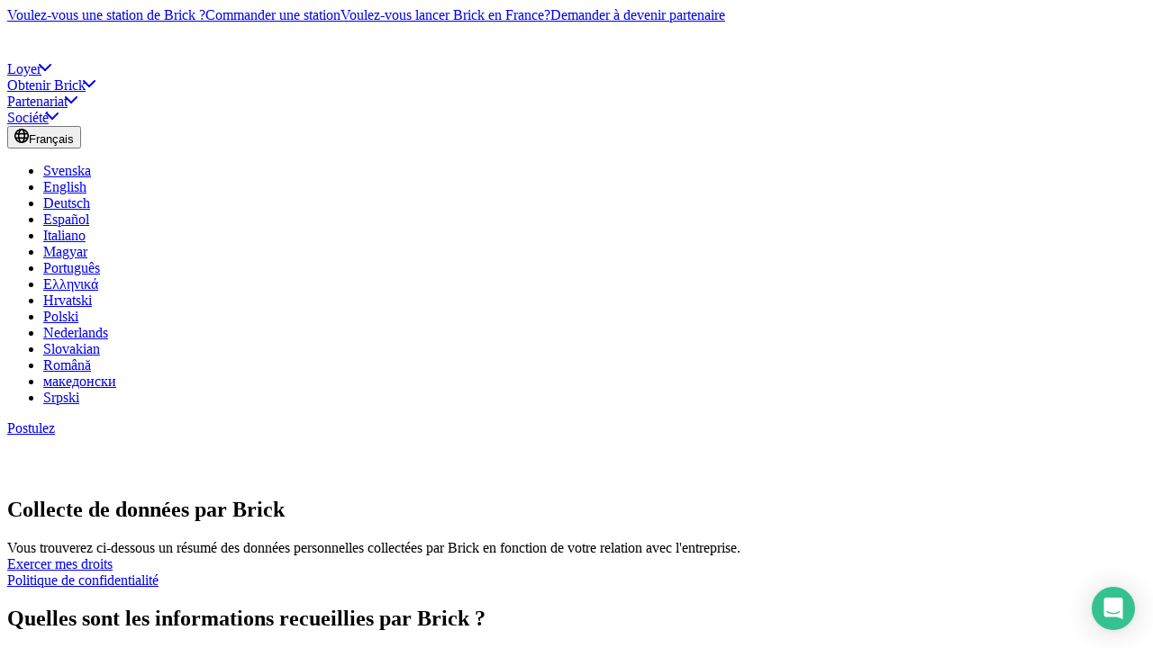

--- FILE ---
content_type: text/html; charset=utf-8
request_url: https://www.brick.tech/fr-fr/privacy/your-data
body_size: 17502
content:
<script src="/_next/static/chunks/polyfills-42372ed130431b0a.js" noModule=""></script><meta charSet="utf-8"/><meta name="viewport" content="width=device-width, initial-scale=1"/><link rel="preload" href="/_next/static/media/904be59b21bd51cb-s.p.woff2" as="font" crossorigin="" type="font/woff2"/><link rel="stylesheet" href="/_next/static/css/7517e3d16f4242a9.css" data-precedence="next"/><link rel="stylesheet" href="/_next/static/css/d01f8aab2c58de8d.css" data-precedence="next"/><link rel="preload" as="script" fetchPriority="low" href="/_next/static/chunks/webpack-a7badf71149a4651.js"/><script src="/_next/static/chunks/87c73c54-7ae8281e0b384267.js" async=""></script><script src="/_next/static/chunks/90018-b690c468a7d59e85.js" async=""></script><script src="/_next/static/chunks/main-app-79dbbf57008be500.js" async=""></script><script src="/_next/static/chunks/app/global-error-22c591f0753930f8.js" async=""></script><script src="/_next/static/chunks/10489-16cdb5751db330e5.js" async=""></script><script src="/_next/static/chunks/74148-96423ba6536763bf.js" async=""></script><script src="/_next/static/chunks/16836-4b91079c1842daf3.js" async=""></script><script src="/_next/static/chunks/47958-ced099732e6e6a5d.js" async=""></script><script src="/_next/static/chunks/62648-9f165df3e03abf32.js" async=""></script><script src="/_next/static/chunks/app/%5Blocale%5D/layout-a363d2b445bfc6db.js" async=""></script><script src="/_next/static/chunks/app/%5Blocale%5D/privacy/your-data/page-63075828550716a8.js" async=""></script><meta name="next-size-adjust" content=""/><title>privacy-your-data:head.title</title><meta name="description" content="privacy-your-data:head.description"/><link rel="manifest" href="/site.webmanifest"/><link rel="canonical" href="https://www.brick.tech/fr-fr/privacy/your-data"/><link rel="alternate" hrefLang="en-us" href="https://www.brick.tech/en-us/privacy/your-data"/><link rel="alternate" hrefLang="es-es" href="https://www.brick.tech/es-es/privacy/your-data"/><link rel="alternate" hrefLang="sv-se" href="https://www.brick.tech/sv-se/privacy/your-data"/><link rel="alternate" hrefLang="de-de" href="https://www.brick.tech/de-de/privacy/your-data"/><link rel="alternate" hrefLang="fr-fr" href="https://www.brick.tech/fr-fr/privacy/your-data"/><link rel="alternate" hrefLang="it-it" href="https://www.brick.tech/it-it/privacy/your-data"/><link rel="alternate" hrefLang="hu-hu" href="https://www.brick.tech/hu-hu/privacy/your-data"/><link rel="alternate" hrefLang="sr-rs" href="https://www.brick.tech/sr-rs/privacy/your-data"/><link rel="alternate" hrefLang="hr-hr" href="https://www.brick.tech/hr-hr/privacy/your-data"/><link rel="alternate" hrefLang="mk-mk" href="https://www.brick.tech/mk-mk/privacy/your-data"/><link rel="alternate" hrefLang="pl-pl" href="https://www.brick.tech/pl-pl/privacy/your-data"/><link rel="alternate" hrefLang="ro-ro" href="https://www.brick.tech/ro-ro/privacy/your-data"/><link rel="alternate" hrefLang="en-se" href="https://www.brick.tech/en-se/privacy/your-data"/><link rel="alternate" hrefLang="en-ae" href="https://www.brick.tech/en-ae/privacy/your-data"/><link rel="alternate" hrefLang="en-rs" href="https://www.brick.tech/en-rs/privacy/your-data"/><link rel="alternate" hrefLang="en-hu" href="https://www.brick.tech/en-hu/privacy/your-data"/><link rel="alternate" hrefLang="en-ie" href="https://www.brick.tech/en-ie/privacy/your-data"/><link rel="alternate" hrefLang="en-it" href="https://www.brick.tech/en-it/privacy/your-data"/><link rel="alternate" hrefLang="en-ke" href="https://www.brick.tech/en-ke/privacy/your-data"/><link rel="alternate" hrefLang="en-de" href="https://www.brick.tech/en-de/privacy/your-data"/><link rel="alternate" hrefLang="en-fr" href="https://www.brick.tech/en-fr/privacy/your-data"/><link rel="alternate" hrefLang="en-es" href="https://www.brick.tech/en-es/privacy/your-data"/><link rel="alternate" hrefLang="en-hr" href="https://www.brick.tech/en-hr/privacy/your-data"/><link rel="alternate" hrefLang="en-pl" href="https://www.brick.tech/en-pl/privacy/your-data"/><link rel="alternate" hrefLang="en-ro" href="https://www.brick.tech/en-ro/privacy/your-data"/><link rel="alternate" hrefLang="en-au" href="https://www.brick.tech/en-au/privacy/your-data"/><link rel="alternate" hrefLang="en-ca" href="https://www.brick.tech/en-ca/privacy/your-data"/><link rel="alternate" hrefLang="en-cz" href="https://www.brick.tech/en-cz/privacy/your-data"/><link rel="alternate" hrefLang="cs-cz" href="https://www.brick.tech/cs-cz/privacy/your-data"/><link rel="alternate" hrefLang="en-ch" href="https://www.brick.tech/en-ch/privacy/your-data"/><link rel="alternate" hrefLang="en-gb" href="https://www.brick.tech/en-gb/privacy/your-data"/><link rel="alternate" hrefLang="en-pa" href="https://www.brick.tech/en-pa/privacy/your-data"/><link rel="alternate" hrefLang="en-pe" href="https://www.brick.tech/en-pe/privacy/your-data"/><link rel="alternate" hrefLang="es-pa" href="https://www.brick.tech/es-pa/privacy/your-data"/><link rel="alternate" hrefLang="es-pe" href="https://www.brick.tech/es-pe/privacy/your-data"/><link rel="alternate" hrefLang="nl-nl" href="https://www.brick.tech/nl-nl/privacy/your-data"/><link rel="alternate" hrefLang="en-nl" href="https://www.brick.tech/en-nl/privacy/your-data"/><link rel="alternate" hrefLang="sk-sk" href="https://www.brick.tech/sk-sk/privacy/your-data"/><link rel="alternate" hrefLang="en-sk" href="https://www.brick.tech/en-sk/privacy/your-data"/><link rel="alternate" hrefLang="pt-pt" href="https://www.brick.tech/pt-pt/privacy/your-data"/><link rel="alternate" hrefLang="en-pt" href="https://www.brick.tech/en-pt/privacy/your-data"/><link rel="alternate" hrefLang="en-dk" href="https://www.brick.tech/en-dk/privacy/your-data"/><link rel="alternate" hrefLang="el-gr" href="https://www.brick.tech/el-gr/privacy/your-data"/><link rel="alternate" hrefLang="en-gr" href="https://www.brick.tech/en-gr/privacy/your-data"/><link rel="alternate" hrefLang="en" href="https://www.brick.tech/en-us/privacy/your-data"/><link rel="alternate" hrefLang="es" href="https://www.brick.tech/es-es/privacy/your-data"/><link rel="alternate" hrefLang="sv" href="https://www.brick.tech/sv-se/privacy/your-data"/><link rel="alternate" hrefLang="de" href="https://www.brick.tech/de-de/privacy/your-data"/><link rel="alternate" hrefLang="fr" href="https://www.brick.tech/fr-fr/privacy/your-data"/><link rel="alternate" hrefLang="it" href="https://www.brick.tech/it-it/privacy/your-data"/><link rel="alternate" hrefLang="hu" href="https://www.brick.tech/hu-hu/privacy/your-data"/><link rel="alternate" hrefLang="sr" href="https://www.brick.tech/sr-rs/privacy/your-data"/><link rel="alternate" hrefLang="hr" href="https://www.brick.tech/hr-hr/privacy/your-data"/><link rel="alternate" hrefLang="mk" href="https://www.brick.tech/mk-mk/privacy/your-data"/><link rel="alternate" hrefLang="pl" href="https://www.brick.tech/pl-pl/privacy/your-data"/><link rel="alternate" hrefLang="ro" href="https://www.brick.tech/ro-ro/privacy/your-data"/><link rel="alternate" hrefLang="cs" href="https://www.brick.tech/cs-cz/privacy/your-data"/><link rel="alternate" hrefLang="nl" href="https://www.brick.tech/nl-nl/privacy/your-data"/><link rel="alternate" hrefLang="sk" href="https://www.brick.tech/sk-sk/privacy/your-data"/><link rel="alternate" hrefLang="pt" href="https://www.brick.tech/pt-pt/privacy/your-data"/><link rel="alternate" hrefLang="el" href="https://www.brick.tech/el-gr/privacy/your-data"/><link rel="alternate" hrefLang="x-default" href="https://www.brick.tech/en-us/privacy/your-data"/><meta property="og:title" content="privacy-your-data:head.title"/><meta property="og:description" content="privacy-your-data:head.description"/><meta property="og:url" content="https://www.brick.tech/fr-fr/privacy/your-data"/><meta property="og:site_name" content="Brick powerbank sharing"/><meta property="og:locale" content="fr_FR"/><meta property="og:locale:alternate" content="en_US"/><meta property="og:locale:alternate" content="es_ES"/><meta property="og:locale:alternate" content="sv_SE"/><meta property="og:locale:alternate" content="de_DE"/><meta property="og:locale:alternate" content="fr_FR"/><meta property="og:locale:alternate" content="it_IT"/><meta property="og:locale:alternate" content="hu_HU"/><meta property="og:locale:alternate" content="sr_RS"/><meta property="og:locale:alternate" content="hr_HR"/><meta property="og:locale:alternate" content="mk_MK"/><meta property="og:locale:alternate" content="pl_PL"/><meta property="og:locale:alternate" content="ro_RO"/><meta property="og:locale:alternate" content="en_SE"/><meta property="og:locale:alternate" content="en_AE"/><meta property="og:locale:alternate" content="en_RS"/><meta property="og:locale:alternate" content="en_HU"/><meta property="og:locale:alternate" content="en_IE"/><meta property="og:locale:alternate" content="en_IT"/><meta property="og:locale:alternate" content="en_KE"/><meta property="og:locale:alternate" content="en_DE"/><meta property="og:locale:alternate" content="en_FR"/><meta property="og:locale:alternate" content="en_ES"/><meta property="og:locale:alternate" content="en_HR"/><meta property="og:locale:alternate" content="en_PL"/><meta property="og:locale:alternate" content="en_RO"/><meta property="og:locale:alternate" content="en_AU"/><meta property="og:locale:alternate" content="en_CA"/><meta property="og:locale:alternate" content="en_CZ"/><meta property="og:locale:alternate" content="cs_CZ"/><meta property="og:locale:alternate" content="en_CH"/><meta property="og:locale:alternate" content="en_GB"/><meta property="og:locale:alternate" content="en_PA"/><meta property="og:locale:alternate" content="en_PE"/><meta property="og:locale:alternate" content="es_PA"/><meta property="og:locale:alternate" content="es_PE"/><meta property="og:locale:alternate" content="nl_NL"/><meta property="og:locale:alternate" content="en_NL"/><meta property="og:locale:alternate" content="sk_SK"/><meta property="og:locale:alternate" content="en_SK"/><meta property="og:locale:alternate" content="pt_PT"/><meta property="og:locale:alternate" content="en_PT"/><meta property="og:locale:alternate" content="en_DK"/><meta property="og:locale:alternate" content="el_GR"/><meta property="og:locale:alternate" content="en_GR"/><meta property="og:type" content="website"/><meta name="twitter:card" content="summary"/><meta name="twitter:title" content="privacy-your-data:head.title"/><meta name="twitter:description" content="privacy-your-data:head.description"/><link rel="icon" href="/favicon.ico"/><link rel="icon" href="/favicon-16x16.png" sizes="16x16"/><link rel="icon" href="/favicon-32x32.png" sizes="32x32"/><link rel="apple-touch-icon" href="/apple-touch-icon.png"/><link rel="mask-icon" href="/safari-pinned-tab.svg" color="#5bbad5"/><script >document.querySelectorAll('body link[rel="icon"], body link[rel="apple-touch-icon"]').forEach(el => document.head.appendChild(el))</script><div hidden=""><!--$--><!--/$--></div><div class="root"><html lang="fr-fr" class="__variable_069ab3"><!--$!--><template data-dgst="BAILOUT_TO_CLIENT_SIDE_RENDERING"></template><!--/$--><body><div class="w-full bg-black flex flex-col items-center h-20 lg:h-30 justify-end"><div class="w-full h-0 top-0 fixed z-101 bg-primary-black-300 lg:h-10 hidden lg:flex justify-center"><div class="flex flex-row w-full max-w-container justify-between items-center text-white flex-1"><!--$!--><template data-dgst="BAILOUT_TO_CLIENT_SIDE_RENDERING"></template><a href="/fr-fr/get-a-station"><span class="text-white mr-4">Voulez-vous une station de Brick ?</span><span class="text-red-torch">Commander une station</span></a><!--/$--><!--$!--><template data-dgst="BAILOUT_TO_CLIENT_SIDE_RENDERING"></template><a href="/fr-fr/partnership/apply"><span class="text-white mr-4">Voulez-vous lancer Brick en France?</span><span class="text-red-torch">Demander à devenir partenaire</span></a><!--/$--></div></div><div class="w-full max-w-container bg-black h-20 flex py-2.5 px-5 md:px-10 items-center justify-between"><!--$!--><template data-dgst="BAILOUT_TO_CLIENT_SIDE_RENDERING"></template><a href="/fr-fr"><svg width="84" height="42" viewBox="0 0 1874 937" fill="none" xmlns="http://www.w3.org/2000/svg" aria-label="Logo de la société Brick" class="bg-black transition-all duration-500 hover:lg:cursor-pointer hover:lg:invert"><path d="M10.01 10.01H1863.99V926.99H10.01V10.01ZM0 0V937H1874V0H0Z" fill="white"></path><path d="M998.35 100.98H886.99V836.46H998.35V100.98Z" fill="white"></path><path d="M1279.89 670.49C1279.89 683.81 1278.4 696.23 1275.48 707.37C1272.71 717.66 1269.16 725.95 1264.62 732.74C1260.44 739.11 1255.44 743.86 1249.75 746.87C1244.06 749.88 1238.42 751.29 1232.02 751.29C1222.02 751.29 1213.46 749.6 1206.6 746.26C1200.15 742.68 1194.75 736.64 1190.56 728.31C1186.43 720.11 1183.3 708.68 1181 693.45C1179.11 679.16 1178.19 660.82 1178.19 637.4V305.16C1178.19 283.48 1179.42 264.04 1181.82 247.49C1184.7 231.64 1188.29 219.7 1192.83 210.93C1197.23 202.16 1203 195.63 1209.51 192.04C1216.25 188.33 1224.2 186.45 1233.16 186.45C1247.94 186.45 1258.87 195.46 1266.56 213.99C1274.66 233.51 1278.76 263.27 1278.76 302.46V342.94H1379.04V252.51C1379.04 230.84 1376.61 210.46 1371.83 191.99C1367.1 172.56 1358.81 155.55 1347.26 141.48C1335.73 126.76 1320.35 115.26 1301.59 107.31C1282.83 98.9299 1259.33 94.6799 1231.74 94.6799C1219.76 94.6799 1208.13 95.4999 1197.16 97.1199C1184.36 99.0099 1171.72 102.85 1159.63 108.51C1146.91 114.15 1134.56 122.35 1122.9 132.89C1111.14 143.52 1100.54 158.27 1091.39 176.71C1082.5 194.32 1075.22 216.72 1069.75 243.27C1064.34 269.21 1061.71 300.18 1061.71 337.97V595.87C1061.71 632.26 1064.32 664.21 1069.46 690.87C1074.94 717.12 1082.11 739.6 1090.81 757.71C1099.98 776.2 1110.07 790.71 1121.73 802.12C1133.58 813.14 1145.91 821.84 1158.43 828.01C1170.84 833.85 1183.77 837.8 1196.81 839.72C1208.84 841.75 1220.79 842.78 1232.33 842.78C1281.12 842.47 1317.55 828.11 1343.67 798.9C1369.4 770.72 1382.45 726.3 1382.45 666.88V595.71H1279.89V670.49Z" fill="white"></path><path d="M1638.04 469.18L1787.3 100.82H1675.85L1544.55 434.54V100.82H1433.18V836.3H1544.55V520.12L1668.17 836.3H1787.3L1638.04 469.18Z" fill="white"></path><path d="M411.69 501.12C395.5 474.82 371.56 457.56 340.44 449.75C349.64 446.51 358.66 441.73 367.87 435.23C379.32 426.61 389.44 416 397.96 403.65C406.89 390.4 413.74 376 418.88 359.68C424.29 343.39 427.04 325.05 427.04 305.17V269.66C427.04 243.71 423.72 221.5 417.16 203.66C411.22 185.41 402.47 169.6 391.15 156.66C380.31 144.24 367.52 134.24 353.15 126.93C338.05 119.25 322.59 113.59 307.2 110.1C291.48 106.47 274.96 104.01 258.1 102.8C241.1 101.58 225.22 100.99 209.56 100.99H100.62V836.46H213.26C232.88 836.46 252.2 835.54 270.74 833.73C289.98 831.53 307.27 828.15 323.63 823.37C340.32 818.19 355.8 811.07 369.61 802.23C383.42 793.57 395.36 782.24 406.16 767.53C416.35 753.03 424.28 735.83 429.72 716.44C435.48 696.61 438.4 673.05 438.4 646.42V609.41C438.4 565.88 429.41 529.43 411.69 501.13V501.12ZM206.45 185.39H226.34C243.67 185.39 258.16 187.8 269.81 192.91C282.03 197.42 291.69 204.35 298.79 213.37C306.46 222.4 311.86 233.53 314.98 246.47C318.1 259.41 319.81 274.46 319.81 291.61V321.4C319.81 338.55 317.54 353 312.99 365.34C308.44 377.38 302.19 387.31 293.96 394.83C286.01 402.05 276.35 407.77 264.7 411.38C253.05 414.69 240.27 416.5 226.35 416.5V416.2H206.46V185.39H206.45ZM328.89 657.55C328.89 674.4 326.62 689.15 322.07 701.79C317.52 714.13 311.27 724.66 303.04 732.79C295.09 740.61 285.43 746.63 273.78 750.55C262.42 754.16 249.92 755.97 236 755.97V756.57H206.45V495.05H235.71C252.76 495.05 267.24 497.46 279.18 502.27C291.11 506.78 300.77 513.71 307.87 522.73C315.54 531.46 320.94 542.59 324.06 555.83C327.19 568.77 328.89 583.82 328.89 600.97V657.55Z" fill="white"></path><path d="M734.53 543.18C762.97 527.38 784.9 502.12 799.73 468.02C814.84 433 822.49 386.91 822.49 331.04V312.68C822.49 278.24 819.18 250.4 812.39 227.61C805.3 203.21 796.28 183.81 784.83 168.35C773.51 152.67 760.25 140.19 745.44 131.27C730.45 122.06 715.56 115.53 700.01 111.34C684.73 106.84 669.35 104.05 653.01 102.79C637.65 101.59 623.32 100.97 610.42 100.97H493.8L494.09 836.15H603.46V563.81H636.32L727.51 836.15H845.5L734.52 543.18H734.53ZM714.12 351.2C714.12 375.58 712.42 396.04 709.01 412.89C705.6 429.44 699.92 442.68 692.25 452.91C684.3 462.84 674.07 470.06 661.57 474.28C648.79 478.49 633.44 480.6 615.26 480.6L599.63 480.9V185.69H615.26C634.29 185.69 650.2 187.8 662.7 192.01C675.2 196.22 685.43 202.84 692.81 211.57C700.48 220.3 706.16 231.73 709.29 245.27C712.42 258.81 714.12 275.06 714.12 293.72V351.2Z" fill="white"></path></svg></a><!--/$--><div class="hidden lg:flex space-x-8"><!--$!--><template data-dgst="BAILOUT_TO_CLIENT_SIDE_RENDERING"></template><a href="/fr-fr/rent"><div class="text-white text-sm font-semibold flex gap-4 items-center cursor-pointer p-4">Loyer<svg aria-hidden="true" width="8" height="14" viewBox="0 0 8 14" fill="none" xmlns="http://www.w3.org/2000/svg" style="transform:rotate(90deg)" class="inline-block transition-transform duration-150 ease-in-out"><path d="M1 1L7 7" stroke="currentColor" stroke-width="2" stroke-linecap="round" stroke-linejoin="round"></path><path d="M1 13L7 7" stroke="currentColor" stroke-width="2" stroke-linecap="round" stroke-linejoin="round"></path></svg></div></a><!--/$--><!--$!--><template data-dgst="BAILOUT_TO_CLIENT_SIDE_RENDERING"></template><a href="/fr-fr/get-a-station"><div class="text-white text-sm font-semibold flex gap-4 items-center cursor-pointer p-4">Obtenir Brick<svg aria-hidden="true" width="8" height="14" viewBox="0 0 8 14" fill="none" xmlns="http://www.w3.org/2000/svg" style="transform:rotate(90deg)" class="inline-block transition-transform duration-150 ease-in-out"><path d="M1 1L7 7" stroke="currentColor" stroke-width="2" stroke-linecap="round" stroke-linejoin="round"></path><path d="M1 13L7 7" stroke="currentColor" stroke-width="2" stroke-linecap="round" stroke-linejoin="round"></path></svg></div></a><!--/$--><!--$!--><template data-dgst="BAILOUT_TO_CLIENT_SIDE_RENDERING"></template><a href="/fr-fr/partnership"><div class="text-white text-sm font-semibold flex gap-4 items-center cursor-pointer p-4">Partenariat<svg aria-hidden="true" width="8" height="14" viewBox="0 0 8 14" fill="none" xmlns="http://www.w3.org/2000/svg" style="transform:rotate(90deg)" class="inline-block transition-transform duration-150 ease-in-out"><path d="M1 1L7 7" stroke="currentColor" stroke-width="2" stroke-linecap="round" stroke-linejoin="round"></path><path d="M1 13L7 7" stroke="currentColor" stroke-width="2" stroke-linecap="round" stroke-linejoin="round"></path></svg></div></a><!--/$--><!--$!--><template data-dgst="BAILOUT_TO_CLIENT_SIDE_RENDERING"></template><a href="/fr-fr/about"><div class="text-white text-sm font-semibold flex gap-4 items-center cursor-pointer p-4">Société<svg aria-hidden="true" width="8" height="14" viewBox="0 0 8 14" fill="none" xmlns="http://www.w3.org/2000/svg" style="transform:rotate(90deg)" class="inline-block transition-transform duration-150 ease-in-out"><path d="M1 1L7 7" stroke="currentColor" stroke-width="2" stroke-linecap="round" stroke-linejoin="round"></path><path d="M1 13L7 7" stroke="currentColor" stroke-width="2" stroke-linecap="round" stroke-linejoin="round"></path></svg></div></a><!--/$--></div><div class="flex items-center"><div class="mr-4 hidden lg:block"><div class="relative"><button type="button" class="flex items-center text-white lg:text-neutral-200 py-2 px-4 gap-4 cursor-pointer lg:hover:bg-primary-600 transition-all duration-300"><svg width="16" height="16" viewBox="0 0 20 20" fill="none" xmlns="http://www.w3.org/2000/svg" class="w-6 h-6"><path fill-rule="evenodd" clip-rule="evenodd" d="M10 0C4.47715 0 0 4.47715 0 10C0 15.5228 4.47715 20 10 20C15.5228 20 20 15.5228 20 10C20 4.47715 15.5228 0 10 0ZM2.25203 8C2.08751 8.63924 2 9.3094 2 10C2 10.6906 2.08751 11.3608 2.25203 12H5.09432C5.03228 11.3521 5 10.6829 5 10C5 9.31712 5.03228 8.64793 5.09432 8H2.25203ZM3.07026 6H5.39317C5.60515 4.9765 5.89762 4.04022 6.25776 3.2299C6.31802 3.09431 6.38064 2.96122 6.44561 2.83099C5.03292 3.53275 3.8571 4.63979 3.07026 6ZM7.10446 8C7.03652 8.63758 7 9.3072 7 10C7 10.6928 7.03652 11.3624 7.10446 12H12.8955C12.9635 11.3624 13 10.6928 13 10C13 9.3072 12.9635 8.63758 12.8955 8H7.10446ZM12.5584 6H7.44164C7.61531 5.26765 7.83379 4.60826 8.08538 4.04218C8.41337 3.30422 8.77801 2.76892 9.1324 2.43166C9.48164 2.0993 9.7731 2 10 2C10.2269 2 10.5184 2.0993 10.8676 2.43166C11.222 2.76892 11.5866 3.30422 11.9146 4.04218C12.1662 4.60826 12.3847 5.26765 12.5584 6ZM14.9057 8C14.9677 8.64793 15 9.31712 15 10C15 10.6829 14.9677 11.3521 14.9057 12H17.748C17.9125 11.3608 18 10.6906 18 10C18 9.3094 17.9125 8.63924 17.748 8H14.9057ZM16.9297 6H14.6068C14.3949 4.9765 14.1024 4.04022 13.7422 3.2299C13.682 3.09431 13.6194 2.96122 13.5544 2.83099C14.9671 3.53275 16.1429 4.63979 16.9297 6ZM6.44561 17.169C5.03292 16.4672 3.85709 15.3602 3.07026 14H5.39317C5.60515 15.0235 5.89762 15.9598 6.25776 16.7701C6.31802 16.9057 6.38064 17.0388 6.44561 17.169ZM8.08538 15.9578C7.83379 15.3917 7.61531 14.7324 7.44164 14H12.5584C12.3847 14.7324 12.1662 15.3917 11.9146 15.9578C11.5866 16.6958 11.222 17.2311 10.8676 17.5683C10.5184 17.9007 10.2269 18 10 18C9.7731 18 9.48164 17.9007 9.1324 17.5683C8.77801 17.2311 8.41337 16.6958 8.08538 15.9578ZM13.7422 16.7701C14.1024 15.9598 14.3949 15.0235 14.6068 14H16.9297C16.1429 15.3602 14.9671 16.4672 13.5544 17.169C13.6194 17.0388 13.682 16.9057 13.7422 16.7701Z" fill="currentColor"></path></svg><span class="w-full font-medium text-sm">Français</span></button><!--$!--><template data-dgst="BAILOUT_TO_CLIENT_SIDE_RENDERING"></template><!--/$--></div></div><div class="hidden lg:block tablet:block mr-5.5 ml-auto"><!--$!--><template data-dgst="BAILOUT_TO_CLIENT_SIDE_RENDERING"></template><a href="/fr-fr/partnership/apply"><div type="button" class="whitespace-nowrap w-fit font-semibold text-sm bg-red-torch text-white hover:text-red-torch py-2 px-3 rounded-sm cursor-pointer hover:rounded-md hover:bg-transparent hover:shadow-[inset_0px_0px_0px_2px] flex justify-center items-center gap-2 transition-all duration-100">Postulez</div></a><!--/$--></div><div class="lg:hidden z-40"><div class="-mt-0.5"><div class="hamburger-react" aria-label="hamburger menu" aria-expanded="false" role="button" style="cursor:pointer;height:48px;position:relative;transition:0.4s cubic-bezier(0, 0, 0, 1);user-select:none;width:48px;outline:none;transform:none" tabindex="0"><div style="background:white;height:3px;left:8px;position:absolute;width:32px;top:13px;transition:0.4s cubic-bezier(0, 0, 0, 1);transform:none"></div><div style="background:white;height:3px;left:8px;position:absolute;width:32px;top:23px;transition:0.4s cubic-bezier(0, 0, 0, 1);transform:none"></div><div style="background:white;height:3px;left:8px;position:absolute;width:32px;top:33px;transition:0.4s cubic-bezier(0, 0, 0, 1);transform:none"></div></div></div></div></div></div></div><main class="w-full scroll-smooth root"><div class="flex justify-center bg-black"><div class="w-full max-w-container flex justify-between items-center gap-6 md:gap-8 lg:gap-10 py-12 px-6 md:py-20 md:px-10 lg:py-24 lg:px-10 text-neutral-900 flex-col-reverse lg:flex-row"><article class="flex flex-col flex-1 md:gap-8 md:w-full md:items-start md:mt-0 lg:justify-start lg:max-w-1/2 gap-4"><h1 class="w-full text-left text-3xl font-extrabold md:text-4xl lg:text-5xl text-white">Collecte de données par Brick</h1><article class="text-sm font-normal whitespace-pre-line justify-self-start opacity-100 md:text-base text-white">Vous trouverez ci-dessous un résumé des données personnelles collectées par Brick en fonction de votre relation avec l&#x27;entreprise.</article><div class="flex flex-wrap items-center self-start gap-8 justify-center pt-4"><a href="mailto:hello@brick.tech" target="_blank" rel="noreferrer" id="primary-apply-banner"><div type="button" class="whitespace-nowrap w-fit font-semibold text-sm bg-red-torch text-white hover:text-red-torch py-4 px-5.5 rounded-lg cursor-pointer hover:rounded-md hover:bg-transparent hover:shadow-[inset_0px_0px_0px_2px] flex justify-center items-center gap-2 transition-all duration-100">Exercer mes droits</div></a><!--$!--><template data-dgst="BAILOUT_TO_CLIENT_SIDE_RENDERING"></template><a href="/fr-fr/privacy"><div type="button" class="whitespace-nowrap w-fit font-semibold text-sm bg-transparent text-green-accent py-4 rounded-lg cursor-pointer hover:article:gap-4 flex justify-center items-center gap-2 transition-all duration-100">Politique de confidentialité</div></a><!--/$--></div></article></div></div><div class="flex justify-center bg-white"><div class="w-full max-w-container flex justify-between items-center gap-6 md:gap-8 lg:gap-10 py-12 px-6 md:py-20 md:px-10 lg:py-24 lg:px-10 text-neutral-900 flex-col"><article class="flex flex-col flex-1 md:gap-8 md:w-full md:items-start md:mt-0 lg:justify-start gap-2 lg:max-w-full"><h1 class="w-full text-left text-3xl font-extrabold md:text-4xl lg:text-5xl text-black">Quelles sont les informations recueillies par Brick ?</h1><article class="text-sm font-normal whitespace-pre-line justify-self-start opacity-100 md:text-base text-black">Il s&#x27;agit d&#x27;une description en deux lignes de la section. Vous pouvez le modifier ici.</article></article><div class="w-full py-8 rounded-[0.625rem] md:px-8 md:py-8 md:border md:border-blue-link-water"><article class="flex flex-col flex-1 md:gap-8 md:w-full md:items-start md:mt-0 lg:justify-start gap-2 lg:max-w-full"><h5 class="text-lg font-medium">Application Always Brick</h5><p class="text-base font-normal text-neutral-900">&quot;Brick app&quot; est une application IOS et Android utilisée pour localiser et louer des stations Brick, ainsi que pour gérer les informations relatives au compte et au paiement.</p></article><ul class="grid grid-cols-3 pt-2"><li class="flex items-center p-1 text-neutral-600 border-gray-payne text-base font-semibold -mb-1 border-b-0 md:py-3 md:px-[0.8rem]">Données</li><li class="flex items-center p-1 text-neutral-600 border-gray-payne text-base font-semibold -mb-1 border-b-0 md:py-3 md:px-[0.8rem]">Domaine d&#x27;utilisation</li><li class="flex items-center p-1 text-neutral-600 border-gray-payne text-base font-semibold -mb-1 border-b-0 md:py-3 md:px-[0.8rem]">Raison de la collecte</li><li class="flex items-center p-1 text-neutral-600 border-b border-gray-payne text-base font-normal md:py-3 md:px-[0.8rem]">Nom d&#x27;utilisateur</li><li class="flex items-center p-1 text-neutral-600 border-b border-gray-payne text-base font-normal md:py-3 md:px-[0.8rem]">Fonction de nom d&#x27;utilisateur dans l&#x27;application</li><li class="flex items-center p-1 text-neutral-600 border-b border-gray-payne text-base font-normal md:py-3 md:px-[0.8rem]">Personnalisation de l&#x27;expérience de l&#x27;application</li><li class="flex items-center p-1 text-neutral-600 border-b border-gray-payne text-base font-normal md:py-3 md:px-[0.8rem]">ID utilisateur</li><li class="flex items-center p-1 text-neutral-600 border-b border-gray-payne text-base font-normal md:py-3 md:px-[0.8rem]">Gestion des comptes utilisateurs</li><li class="flex items-center p-1 text-neutral-600 border-b border-gray-payne text-base font-normal md:py-3 md:px-[0.8rem]">Références de compte / anonymisation</li><li class="flex items-center p-1 text-neutral-600 border-b border-gray-payne text-base font-normal md:py-3 md:px-[0.8rem]">Numéro de téléphone</li><li class="flex items-center p-1 text-neutral-600 border-b border-gray-payne text-base font-normal md:py-3 md:px-[0.8rem]">Enregistrement, assistance à la clientèle, contact pour la vérification du compte</li><li class="flex items-center p-1 text-neutral-600 border-b border-gray-payne text-base font-normal md:py-3 md:px-[0.8rem]">Données de connexion/vérification du compte</li><li class="flex items-center p-1 text-neutral-600 border-b border-gray-payne text-base font-normal md:py-3 md:px-[0.8rem]">Coordonnées de la carte de paiement</li><li class="flex items-center p-1 text-neutral-600 border-b border-gray-payne text-base font-normal md:py-3 md:px-[0.8rem]">Permettre les paiements et l&#x27;utilisation des services</li><li class="flex items-center p-1 text-neutral-600 border-b border-gray-payne text-base font-normal md:py-3 md:px-[0.8rem]">Facturation/utilisation du service</li><li class="flex items-center p-1 text-neutral-600 border-b border-gray-payne text-base font-normal md:py-3 md:px-[0.8rem]">Informations sur le paiement</li><li class="flex items-center p-1 text-neutral-600 border-b border-gray-payne text-base font-normal md:py-3 md:px-[0.8rem]">Exigence légale</li><li class="flex items-center p-1 text-neutral-600 border-b border-gray-payne text-base font-normal md:py-3 md:px-[0.8rem]">Facturation/utilisation du service</li><li class="flex items-center p-1 text-neutral-600 border-b border-gray-payne text-base font-normal md:py-3 md:px-[0.8rem]">Historique des locations</li><li class="flex items-center p-1 text-neutral-600 border-b border-gray-payne text-base font-normal md:py-3 md:px-[0.8rem]">Lieu de début/fin de la location</li><li class="flex items-center p-1 text-neutral-600 border-b border-gray-payne text-base font-normal md:py-3 md:px-[0.8rem]">Facturation/utilisation du service</li><li class="flex items-center p-1 text-neutral-600 border-b border-gray-payne text-base font-normal md:py-3 md:px-[0.8rem]">ID de l&#x27;appareil</li><li class="flex items-center p-1 text-neutral-600 border-b border-gray-payne text-base font-normal md:py-3 md:px-[0.8rem]">Analytique</li><li class="flex items-center p-1 text-neutral-600 border-b border-gray-payne text-base font-normal md:py-3 md:px-[0.8rem]">Dépannage</li><li class="flex items-center p-1 text-neutral-600 border-b border-gray-payne text-base font-normal md:py-3 md:px-[0.8rem]">Région</li><li class="flex items-center p-1 text-neutral-600 border-b border-gray-payne text-base font-normal md:py-3 md:px-[0.8rem]">Propriétés de localisation de l&#x27;utilisateur</li><li class="flex items-center p-1 text-neutral-600 border-b border-gray-payne text-base font-normal md:py-3 md:px-[0.8rem]">Analytique</li><li class="flex items-center p-1 text-neutral-600 border-b border-gray-payne text-base font-normal md:py-3 md:px-[0.8rem]">Pays</li><li class="flex items-center p-1 text-neutral-600 border-b border-gray-payne text-base font-normal md:py-3 md:px-[0.8rem]">Propriétés de localisation de l&#x27;utilisateur</li><li class="flex items-center p-1 text-neutral-600 border-b border-gray-payne text-base font-normal md:py-3 md:px-[0.8rem]">Analytique</li><li class="flex items-center p-1 text-neutral-600 border-b border-gray-payne text-base font-normal md:py-3 md:px-[0.8rem]">Adresse IP</li><li class="flex items-center p-1 text-neutral-600 border-b border-gray-payne text-base font-normal md:py-3 md:px-[0.8rem]">Propriétés de localisation de l&#x27;utilisateur</li><li class="flex items-center p-1 text-neutral-600 border-b border-gray-payne text-base font-normal md:py-3 md:px-[0.8rem]">Analytique</li><li class="flex items-center p-1 text-neutral-600 border-b border-gray-payne text-base font-normal md:py-3 md:px-[0.8rem]">Latitude</li><li class="flex items-center p-1 text-neutral-600 border-b border-gray-payne text-base font-normal md:py-3 md:px-[0.8rem]">Propriétés de localisation de l&#x27;utilisateur</li><li class="flex items-center p-1 text-neutral-600 border-b border-gray-payne text-base font-normal md:py-3 md:px-[0.8rem]">Analytique</li><li class="flex items-center p-1 text-neutral-600 border-b border-gray-payne text-base font-normal md:py-3 md:px-[0.8rem]">Longitude</li><li class="flex items-center p-1 text-neutral-600 border-b border-gray-payne text-base font-normal md:py-3 md:px-[0.8rem]">Propriétés de localisation de l&#x27;utilisateur</li><li class="flex items-center p-1 text-neutral-600 border-b border-gray-payne text-base font-normal md:py-3 md:px-[0.8rem]">Analytique</li></ul></div><div class="w-full py-8 rounded-[0.625rem] md:px-8 md:py-8 md:border md:border-blue-link-water"><article class="flex flex-col flex-1 md:gap-8 md:w-full md:items-start md:mt-0 lg:justify-start gap-2 lg:max-w-full"><h5 class="text-lg font-medium">Toujours Brick sans application</h5><p class="text-base font-normal text-neutral-900">&quot;Brick appless&quot; est un portail qui permet aux clients de louer des powerbanks sans télécharger l&#x27;application en créant un compte temporaire.</p></article><ul class="grid grid-cols-3 pt-2"><li class="flex items-center p-1 text-neutral-600 border-gray-payne text-base font-semibold -mb-1 border-b-0 md:py-3 md:px-[0.8rem]">Données</li><li class="flex items-center p-1 text-neutral-600 border-gray-payne text-base font-semibold -mb-1 border-b-0 md:py-3 md:px-[0.8rem]">Domaine d&#x27;utilisation</li><li class="flex items-center p-1 text-neutral-600 border-gray-payne text-base font-semibold -mb-1 border-b-0 md:py-3 md:px-[0.8rem]">Raison de la collecte</li><li class="flex items-center p-1 text-neutral-600 border-b border-gray-payne text-base font-normal md:py-3 md:px-[0.8rem]">ID utilisateur</li><li class="flex items-center p-1 text-neutral-600 border-b border-gray-payne text-base font-normal md:py-3 md:px-[0.8rem]">Gestion des comptes utilisateurs</li><li class="flex items-center p-1 text-neutral-600 border-b border-gray-payne text-base font-normal md:py-3 md:px-[0.8rem]">Références de compte / anonymisation</li><li class="flex items-center p-1 text-neutral-600 border-b border-gray-payne text-base font-normal md:py-3 md:px-[0.8rem]">Numéro de téléphone</li><li class="flex items-center p-1 text-neutral-600 border-b border-gray-payne text-base font-normal md:py-3 md:px-[0.8rem]">Enregistrement, assistance à la clientèle, contact pour la vérification du compte</li><li class="flex items-center p-1 text-neutral-600 border-b border-gray-payne text-base font-normal md:py-3 md:px-[0.8rem]">Données de connexion/vérification du compte</li><li class="flex items-center p-1 text-neutral-600 border-b border-gray-payne text-base font-normal md:py-3 md:px-[0.8rem]">Coordonnées de la carte de paiement</li><li class="flex items-center p-1 text-neutral-600 border-b border-gray-payne text-base font-normal md:py-3 md:px-[0.8rem]">Permettre les paiements et l&#x27;utilisation des services</li><li class="flex items-center p-1 text-neutral-600 border-b border-gray-payne text-base font-normal md:py-3 md:px-[0.8rem]">Facturation/utilisation du service</li></ul></div><div class="w-full py-8 rounded-[0.625rem] md:px-8 md:py-8 md:border md:border-blue-link-water"><article class="flex flex-col flex-1 md:gap-8 md:w-full md:items-start md:mt-0 lg:justify-start gap-2 lg:max-w-full"><h5 class="text-lg font-medium">Toujours des partenaires sur place</h5><p class="text-base font-normal text-neutral-900">Les &quot;partenaires du site&quot; sont les signataires ou les représentants d&#x27;un site accueillant des stations Brick.</p></article><ul class="grid grid-cols-3 pt-2"><li class="flex items-center p-1 text-neutral-600 border-gray-payne text-base font-semibold -mb-1 border-b-0 md:py-3 md:px-[0.8rem]">Données</li><li class="flex items-center p-1 text-neutral-600 border-gray-payne text-base font-semibold -mb-1 border-b-0 md:py-3 md:px-[0.8rem]">Domaine d&#x27;utilisation</li><li class="flex items-center p-1 text-neutral-600 border-gray-payne text-base font-semibold -mb-1 border-b-0 md:py-3 md:px-[0.8rem]">Raison de la collecte</li><li class="flex items-center p-1 text-neutral-600 border-b border-gray-payne text-base font-normal md:py-3 md:px-[0.8rem]">Nom du lieu</li><li class="flex items-center p-1 text-neutral-600 border-b border-gray-payne text-base font-normal md:py-3 md:px-[0.8rem]">Fonctionnalités de l&#x27;application</li><li class="flex items-center p-1 text-neutral-600 border-b border-gray-payne text-base font-normal md:py-3 md:px-[0.8rem]">Références de compte / anonymisation</li><li class="flex items-center p-1 text-neutral-600 border-b border-gray-payne text-base font-normal md:py-3 md:px-[0.8rem]">Représentant du lieu</li><li class="flex items-center p-1 text-neutral-600 border-b border-gray-payne text-base font-normal md:py-3 md:px-[0.8rem]">Soutien et communication</li><li class="flex items-center p-1 text-neutral-600 border-b border-gray-payne text-base font-normal md:py-3 md:px-[0.8rem]">Données de connexion/vérification du compte</li><li class="flex items-center p-1 text-neutral-600 border-b border-gray-payne text-base font-normal md:py-3 md:px-[0.8rem]">Coordonnées du lieu</li><li class="flex items-center p-1 text-neutral-600 border-b border-gray-payne text-base font-normal md:py-3 md:px-[0.8rem]">Soutien et communication</li><li class="flex items-center p-1 text-neutral-600 border-b border-gray-payne text-base font-normal md:py-3 md:px-[0.8rem]">Données de connexion/vérification du compte</li><li class="flex items-center p-1 text-neutral-600 border-b border-gray-payne text-base font-normal md:py-3 md:px-[0.8rem]">Adresse et nom de la rue</li><li class="flex items-center p-1 text-neutral-600 border-b border-gray-payne text-base font-normal md:py-3 md:px-[0.8rem]">Fonctionnalités de l&#x27;application</li><li class="flex items-center p-1 text-neutral-600 border-b border-gray-payne text-base font-normal md:py-3 md:px-[0.8rem]">Facturation/utilisation du service</li><li class="flex items-center p-1 text-neutral-600 border-b border-gray-payne text-base font-normal md:py-3 md:px-[0.8rem]">Coordonnées du lieu</li><li class="flex items-center p-1 text-neutral-600 border-b border-gray-payne text-base font-normal md:py-3 md:px-[0.8rem]">Fonctionnalités de l&#x27;application</li><li class="flex items-center p-1 text-neutral-600 border-b border-gray-payne text-base font-normal md:py-3 md:px-[0.8rem]">Permet d&#x27;afficher le lieu sur la carte de l&#x27;application</li><li class="flex items-center p-1 text-neutral-600 border-b border-gray-payne text-base font-normal md:py-3 md:px-[0.8rem]">Pays</li><li class="flex items-center p-1 text-neutral-600 border-b border-gray-payne text-base font-normal md:py-3 md:px-[0.8rem]">Analyse et fonctionnalités in-app</li><li class="flex items-center p-1 text-neutral-600 border-b border-gray-payne text-base font-normal md:py-3 md:px-[0.8rem]">Analyse des langues et des utilisateurs d&#x27;applications</li></ul></div><div class="w-full py-8 rounded-[0.625rem] md:px-8 md:py-8 md:border md:border-blue-link-water"><article class="flex flex-col flex-1 md:gap-8 md:w-full md:items-start md:mt-0 lg:justify-start gap-2 lg:max-w-full"><h5 class="text-lg font-medium">Toujours des demandes de partenariat en Brick</h5><p class="text-base font-normal text-neutral-900">Les demandes de partenariat Brick sont des contacts entrants qui ont demandé une audience avec le personnel de vente de Brick.</p></article><ul class="grid grid-cols-3 pt-2"><li class="flex items-center p-1 text-neutral-600 border-gray-payne text-base font-semibold -mb-1 border-b-0 md:py-3 md:px-[0.8rem]">Données</li><li class="flex items-center p-1 text-neutral-600 border-gray-payne text-base font-semibold -mb-1 border-b-0 md:py-3 md:px-[0.8rem]">Domaine d&#x27;utilisation</li><li class="flex items-center p-1 text-neutral-600 border-gray-payne text-base font-semibold -mb-1 border-b-0 md:py-3 md:px-[0.8rem]">Raison de la collecte</li><li class="flex items-center p-1 text-neutral-600 border-b border-gray-payne text-base font-normal md:py-3 md:px-[0.8rem]">Nom et prénom</li><li class="flex items-center p-1 text-neutral-600 border-b border-gray-payne text-base font-normal md:py-3 md:px-[0.8rem]">Informations de contact</li><li class="flex items-center p-1 text-neutral-600 border-b border-gray-payne text-base font-normal md:py-3 md:px-[0.8rem]">Intérêt de l&#x27;utilisateur et de Brick pour le lancement d&#x27;un partenariat</li><li class="flex items-center p-1 text-neutral-600 border-b border-gray-payne text-base font-normal md:py-3 md:px-[0.8rem]">Coordonnées</li><li class="flex items-center p-1 text-neutral-600 border-b border-gray-payne text-base font-normal md:py-3 md:px-[0.8rem]">Informations de contact</li><li class="flex items-center p-1 text-neutral-600 border-b border-gray-payne text-base font-normal md:py-3 md:px-[0.8rem]">Intérêt de l&#x27;utilisateur et de Brick pour le lancement d&#x27;un partenariat</li><li class="flex items-center p-1 text-neutral-600 border-b border-gray-payne text-base font-normal md:py-3 md:px-[0.8rem]">Pays</li><li class="flex items-center p-1 text-neutral-600 border-b border-gray-payne text-base font-normal md:py-3 md:px-[0.8rem]">Coordination interne</li><li class="flex items-center p-1 text-neutral-600 border-b border-gray-payne text-base font-normal md:py-3 md:px-[0.8rem]">Intérêt de l&#x27;utilisateur et de Brick pour le lancement d&#x27;un partenariat</li><li class="flex items-center p-1 text-neutral-600 border-b border-gray-payne text-base font-normal md:py-3 md:px-[0.8rem]">Marché d&#x27;intérêt</li><li class="flex items-center p-1 text-neutral-600 border-b border-gray-payne text-base font-normal md:py-3 md:px-[0.8rem]">Coordination interne</li><li class="flex items-center p-1 text-neutral-600 border-b border-gray-payne text-base font-normal md:py-3 md:px-[0.8rem]">Intérêt de l&#x27;utilisateur et de Brick pour le lancement d&#x27;un partenariat</li></ul></div><div class="w-full py-8 rounded-[0.625rem] md:px-8 md:py-8 md:border md:border-blue-link-water"><article class="flex flex-col flex-1 md:gap-8 md:w-full md:items-start md:mt-0 lg:justify-start gap-2 lg:max-w-full"><h5 class="text-lg font-medium">Toujours des partenaires Brick</h5><p class="text-base font-normal text-neutral-900">Les partenaires Brick promeuvent et gèrent les opérations Brick sur leur marché local.</p></article><ul class="grid grid-cols-3 pt-2"><li class="flex items-center p-1 text-neutral-600 border-gray-payne text-base font-semibold -mb-1 border-b-0 md:py-3 md:px-[0.8rem]">Données</li><li class="flex items-center p-1 text-neutral-600 border-gray-payne text-base font-semibold -mb-1 border-b-0 md:py-3 md:px-[0.8rem]">Domaine d&#x27;utilisation</li><li class="flex items-center p-1 text-neutral-600 border-gray-payne text-base font-semibold -mb-1 border-b-0 md:py-3 md:px-[0.8rem]">Raison de la collecte</li><li class="flex items-center p-1 text-neutral-600 border-b border-gray-payne text-base font-normal md:py-3 md:px-[0.8rem]">Nom et prénom</li><li class="flex items-center p-1 text-neutral-600 border-b border-gray-payne text-base font-normal md:py-3 md:px-[0.8rem]">Informations de contact</li><li class="flex items-center p-1 text-neutral-600 border-b border-gray-payne text-base font-normal md:py-3 md:px-[0.8rem]">Essentiel pour le partenariat</li><li class="flex items-center p-1 text-neutral-600 border-b border-gray-payne text-base font-normal md:py-3 md:px-[0.8rem]">Coordonnées</li><li class="flex items-center p-1 text-neutral-600 border-b border-gray-payne text-base font-normal md:py-3 md:px-[0.8rem]">Informations de contact</li><li class="flex items-center p-1 text-neutral-600 border-b border-gray-payne text-base font-normal md:py-3 md:px-[0.8rem]">Essentiel pour le partenariat</li><li class="flex items-center p-1 text-neutral-600 border-b border-gray-payne text-base font-normal md:py-3 md:px-[0.8rem]">Informations sur la société</li><li class="flex items-center p-1 text-neutral-600 border-b border-gray-payne text-base font-normal md:py-3 md:px-[0.8rem]">Coordination du partenariat</li><li class="flex items-center p-1 text-neutral-600 border-b border-gray-payne text-base font-normal md:py-3 md:px-[0.8rem]">Essentiel pour le partenariat</li><li class="flex items-center p-1 text-neutral-600 border-b border-gray-payne text-base font-normal md:py-3 md:px-[0.8rem]">Détails du paiement</li><li class="flex items-center p-1 text-neutral-600 border-b border-gray-payne text-base font-normal md:py-3 md:px-[0.8rem]">Coordination du partenariat</li><li class="flex items-center p-1 text-neutral-600 border-b border-gray-payne text-base font-normal md:py-3 md:px-[0.8rem]">Essentiel pour le partenariat</li></ul></div></div></div></main><!--$--><!--/$--><footer class="flex justify-center bg-black"><div class="flex flex-col w-full max-w-container justify-between items-center text-white py-12 px-6"><div class="w-full flex items-center md:px-16 lg:px-0"><div class="mx-8 h-0.25 flex-1 bg-neutral-700"></div><img alt="company logo Brick" loading="lazy" width="92" height="46" decoding="async" data-nimg="1" style="color:transparent" src="/_next/static/media/brick-logo-filled.38a5aa7e.svg"/><div class="mx-8 h-0.25 flex-1 bg-neutral-700"></div></div><div class="w-full grid grid-cols-2 justify-between gap-4 my-8 md:flex md:flex-row md:flex-wrap md:justify-between"><div class="flex flex-col nth-child-[2]:items-end nth-child-[2]:text-end nth-child-[4]:items-end nth-child-[4]:text-end md:nth-child-[2]:items-start md:nth-child-[2]:text-start md:nth-child-[4]:items-start md:nth-child-[4]:text-start"><!--$!--><template data-dgst="BAILOUT_TO_CLIENT_SIDE_RENDERING"></template><a href="/fr-fr/rent">Brick</a><!--/$--><!--$!--><template data-dgst="BAILOUT_TO_CLIENT_SIDE_RENDERING"></template><a href="/fr-fr/rent">Louer une Brick</a><!--/$--><a href="https://articles.brick.tech/" target="_blank" rel="noreferrer" class="text-xs font-normal text-white transition-all duration-300 flex p-2 hover:bg-red-torch ">Articles</a><!--$!--><template data-dgst="BAILOUT_TO_CLIENT_SIDE_RENDERING"></template><a href="/fr-fr/rent">Perspectives</a><!--/$--></div><div class="flex flex-col nth-child-[2]:items-end nth-child-[2]:text-end nth-child-[4]:items-end nth-child-[4]:text-end md:nth-child-[2]:items-start md:nth-child-[2]:text-start md:nth-child-[4]:items-start md:nth-child-[4]:text-start"><!--$!--><template data-dgst="BAILOUT_TO_CLIENT_SIDE_RENDERING"></template><a href="/fr-fr/get-a-station">Lieu</a><!--/$--><!--$!--><template data-dgst="BAILOUT_TO_CLIENT_SIDE_RENDERING"></template><a href="/fr-fr/get-a-station">Obtenir une station</a><!--/$--><!--$!--><template data-dgst="BAILOUT_TO_CLIENT_SIDE_RENDERING"></template><a href="/fr-fr/brick-for-brands">Brick pour les marques</a><!--/$--></div><div class="flex flex-col nth-child-[2]:items-end nth-child-[2]:text-end nth-child-[4]:items-end nth-child-[4]:text-end md:nth-child-[2]:items-start md:nth-child-[2]:text-start md:nth-child-[4]:items-start md:nth-child-[4]:text-start"><!--$!--><template data-dgst="BAILOUT_TO_CLIENT_SIDE_RENDERING"></template><a href="/fr-fr/partnership">Partenariat</a><!--/$--><!--$!--><template data-dgst="BAILOUT_TO_CLIENT_SIDE_RENDERING"></template><a href="/fr-fr/partnership">Notre partenariat</a><!--/$--><!--$!--><template data-dgst="BAILOUT_TO_CLIENT_SIDE_RENDERING"></template><a href="/fr-fr/partnership/products">Nos produits</a><!--/$--><!--$!--><template data-dgst="BAILOUT_TO_CLIENT_SIDE_RENDERING"></template><a href="/fr-fr/partnership/why">Pourquoi Brick ?</a><!--/$--><!--$!--><template data-dgst="BAILOUT_TO_CLIENT_SIDE_RENDERING"></template><a href="/fr-fr/partnership/apply">Postulez</a><!--/$--></div><div class="flex flex-col nth-child-[2]:items-end nth-child-[2]:text-end nth-child-[4]:items-end nth-child-[4]:text-end md:nth-child-[2]:items-start md:nth-child-[2]:text-start md:nth-child-[4]:items-start md:nth-child-[4]:text-start"><!--$!--><template data-dgst="BAILOUT_TO_CLIENT_SIDE_RENDERING"></template><a href="/fr-fr/about">Juridique</a><!--/$--><!--$!--><template data-dgst="BAILOUT_TO_CLIENT_SIDE_RENDERING"></template><a href="/fr-fr/privacy">Vie privée</a><!--/$--><!--$!--><template data-dgst="BAILOUT_TO_CLIENT_SIDE_RENDERING"></template><a href="/fr-fr/privacy/cookies">Politique en matière de cookies</a><!--/$--><!--$!--><template data-dgst="BAILOUT_TO_CLIENT_SIDE_RENDERING"></template><a href="/fr-fr/terms">Termes et conditions</a><!--/$--><!--$!--><template data-dgst="BAILOUT_TO_CLIENT_SIDE_RENDERING"></template><a href="/fr-fr/privacy/your-data">Vos données</a><!--/$--></div></div><div class="flex flex-col-reverse items-center md:flex-row md:w-full md:justify-between md:items-center"><div class="flex flex-1 flex-col p-4 text-gray-silver text-xs font-normal">© 2026 Brick Technology AB. Tous droits réservés.</div><div class="relative"><button type="button" class="flex items-center text-white lg:text-neutral-200 py-2 px-4 gap-4 cursor-pointer lg:hover:bg-primary-600 transition-all duration-300"><svg width="16" height="16" viewBox="0 0 20 20" fill="none" xmlns="http://www.w3.org/2000/svg" class="w-6 h-6"><path fill-rule="evenodd" clip-rule="evenodd" d="M10 0C4.47715 0 0 4.47715 0 10C0 15.5228 4.47715 20 10 20C15.5228 20 20 15.5228 20 10C20 4.47715 15.5228 0 10 0ZM2.25203 8C2.08751 8.63924 2 9.3094 2 10C2 10.6906 2.08751 11.3608 2.25203 12H5.09432C5.03228 11.3521 5 10.6829 5 10C5 9.31712 5.03228 8.64793 5.09432 8H2.25203ZM3.07026 6H5.39317C5.60515 4.9765 5.89762 4.04022 6.25776 3.2299C6.31802 3.09431 6.38064 2.96122 6.44561 2.83099C5.03292 3.53275 3.8571 4.63979 3.07026 6ZM7.10446 8C7.03652 8.63758 7 9.3072 7 10C7 10.6928 7.03652 11.3624 7.10446 12H12.8955C12.9635 11.3624 13 10.6928 13 10C13 9.3072 12.9635 8.63758 12.8955 8H7.10446ZM12.5584 6H7.44164C7.61531 5.26765 7.83379 4.60826 8.08538 4.04218C8.41337 3.30422 8.77801 2.76892 9.1324 2.43166C9.48164 2.0993 9.7731 2 10 2C10.2269 2 10.5184 2.0993 10.8676 2.43166C11.222 2.76892 11.5866 3.30422 11.9146 4.04218C12.1662 4.60826 12.3847 5.26765 12.5584 6ZM14.9057 8C14.9677 8.64793 15 9.31712 15 10C15 10.6829 14.9677 11.3521 14.9057 12H17.748C17.9125 11.3608 18 10.6906 18 10C18 9.3094 17.9125 8.63924 17.748 8H14.9057ZM16.9297 6H14.6068C14.3949 4.9765 14.1024 4.04022 13.7422 3.2299C13.682 3.09431 13.6194 2.96122 13.5544 2.83099C14.9671 3.53275 16.1429 4.63979 16.9297 6ZM6.44561 17.169C5.03292 16.4672 3.85709 15.3602 3.07026 14H5.39317C5.60515 15.0235 5.89762 15.9598 6.25776 16.7701C6.31802 16.9057 6.38064 17.0388 6.44561 17.169ZM8.08538 15.9578C7.83379 15.3917 7.61531 14.7324 7.44164 14H12.5584C12.3847 14.7324 12.1662 15.3917 11.9146 15.9578C11.5866 16.6958 11.222 17.2311 10.8676 17.5683C10.5184 17.9007 10.2269 18 10 18C9.7731 18 9.48164 17.9007 9.1324 17.5683C8.77801 17.2311 8.41337 16.6958 8.08538 15.9578ZM13.7422 16.7701C14.1024 15.9598 14.3949 15.0235 14.6068 14H16.9297C16.1429 15.3602 14.9671 16.4672 13.5544 17.169C13.6194 17.0388 13.682 16.9057 13.7422 16.7701Z" fill="currentColor"></path></svg><span class="w-full font-medium text-sm">Français</span></button><!--$!--><template data-dgst="BAILOUT_TO_CLIENT_SIDE_RENDERING"></template><!--/$--></div><figure class="flex flex-1 flex-row gap-4 justify-end"><a href="https://www.instagram.com/brick.app/?hl=en" target="_blank" rel="noreferrer" class="h-12 w-12 rounded-[0.2rem] grid place-items-center hover:bg-red-torch transition-all duration-300"><img alt="Aller sur Instagram" loading="lazy" width="25" height="24" decoding="async" data-nimg="1" class="flex" style="color:transparent" srcSet="/_next/image?url=%2F_next%2Fstatic%2Fmedia%2Finstagram.f34773cf.png&amp;w=32&amp;q=80 1x, /_next/image?url=%2F_next%2Fstatic%2Fmedia%2Finstagram.f34773cf.png&amp;w=64&amp;q=80 2x" src="/_next/image?url=%2F_next%2Fstatic%2Fmedia%2Finstagram.f34773cf.png&amp;w=64&amp;q=80"/></a><a href="https://www.facebook.com/brickapp" target="_blank" rel="noreferrer" class="h-12 w-12 rounded-[0.2rem] grid place-items-center hover:bg-red-torch transition-all duration-300"><img alt="Aller sur Facebook" loading="lazy" width="25" height="24" decoding="async" data-nimg="1" class="flex" style="color:transparent" srcSet="/_next/image?url=%2F_next%2Fstatic%2Fmedia%2Ffacebook.3aa2c8b3.png&amp;w=32&amp;q=80 1x, /_next/image?url=%2F_next%2Fstatic%2Fmedia%2Ffacebook.3aa2c8b3.png&amp;w=64&amp;q=80 2x" src="/_next/image?url=%2F_next%2Fstatic%2Fmedia%2Ffacebook.3aa2c8b3.png&amp;w=64&amp;q=80"/></a><a href="https://www.linkedin.com/company/brick-technology/" target="_blank" rel="noreferrer" class="h-12 w-12 rounded-[0.2rem] grid place-items-center hover:bg-red-torch transition-all duration-300"><img alt="Aller sur LinkedIn" loading="lazy" width="25" height="24" decoding="async" data-nimg="1" class="flex" style="color:transparent" srcSet="/_next/image?url=%2F_next%2Fstatic%2Fmedia%2Flinkedin.78156602.png&amp;w=32&amp;q=80 1x, /_next/image?url=%2F_next%2Fstatic%2Fmedia%2Flinkedin.78156602.png&amp;w=64&amp;q=80 2x" src="/_next/image?url=%2F_next%2Fstatic%2Fmedia%2Flinkedin.78156602.png&amp;w=64&amp;q=80"/></a></figure></div></div></footer><!--$!--><template data-dgst="BAILOUT_TO_CLIENT_SIDE_RENDERING"></template><!--/$--><!--$!--><template data-dgst="BAILOUT_TO_CLIENT_SIDE_RENDERING"></template><!--/$--></div><script src="/_next/static/chunks/webpack-a7badf71149a4651.js" id="_R_" async=""></script><script>(self.__next_f=self.__next_f||[]).push([0])</script><script>self.__next_f.push([1,"1:\"$Sreact.fragment\"\n2:I[85341,[],\"\"]\n3:I[90025,[],\"\"]\n6:I[15104,[],\"OutletBoundary\"]\n8:I[94777,[],\"AsyncMetadataOutlet\"]\na:I[15104,[],\"ViewportBoundary\"]\nc:I[15104,[],\"MetadataBoundary\"]\nd:\"$Sreact.suspense\"\nf:I[66636,[\"34219\",\"static/chunks/app/global-error-22c591f0753930f8.js\"],\"default\"]\n:HL[\"/_next/static/css/7517e3d16f4242a9.css\",\"style\"]\n:HL[\"/_next/static/media/904be59b21bd51cb-s.p.woff2\",\"font\",{\"crossOrigin\":\"\",\"type\":\"font/woff2\"}]\n:HL[\"/_next/static/css/d01f8aab2c58de8d.css\",\"style\"]\n"])</script><script>self.__next_f.push([1,"0:{\"P\":null,\"b\":\"fSgNNvbc1wMEXeTbuKc5h\",\"p\":\"\",\"c\":[\"\",\"fr-fr\",\"privacy\",\"your-data\"],\"i\":false,\"f\":[[[\"\",{\"children\":[[\"locale\",\"fr-fr\",\"d\"],{\"children\":[\"privacy\",{\"children\":[\"your-data\",{\"children\":[\"__PAGE__\",{}]}]}]}]},\"$undefined\",\"$undefined\",true],[\"\",[\"$\",\"$1\",\"c\",{\"children\":[[[\"$\",\"link\",\"0\",{\"rel\":\"stylesheet\",\"href\":\"/_next/static/css/7517e3d16f4242a9.css\",\"precedence\":\"next\",\"crossOrigin\":\"$undefined\",\"nonce\":\"$undefined\"}]],[\"$\",\"div\",null,{\"className\":\"root\",\"children\":[\"$\",\"$L2\",null,{\"parallelRouterKey\":\"children\",\"error\":\"$undefined\",\"errorStyles\":\"$undefined\",\"errorScripts\":\"$undefined\",\"template\":[\"$\",\"$L3\",null,{}],\"templateStyles\":\"$undefined\",\"templateScripts\":\"$undefined\",\"notFound\":[[\"$\",\"html\",null,{\"children\":[\"$\",\"body\",null,{\"children\":[\"$\",\"main\",null,{\"className\":\"w-full scroll-smooth root px-8\",\"children\":[\"$\",\"main\",null,{\"className\":\"min-h-screen py-16 flex flex-1 flex-col justify-center items-center\",\"children\":[\"$\",\"h1\",null,{\"className\":\"m-0 text-6xl text-center\",\"children\":\"Page doesn't exist\"}]}]}]}]}],[]],\"forbidden\":\"$undefined\",\"unauthorized\":\"$undefined\"}]}]]}],{\"children\":[[\"locale\",\"fr-fr\",\"d\"],[\"$\",\"$1\",\"c\",{\"children\":[[[\"$\",\"link\",\"0\",{\"rel\":\"stylesheet\",\"href\":\"/_next/static/css/d01f8aab2c58de8d.css\",\"precedence\":\"next\",\"crossOrigin\":\"$undefined\",\"nonce\":\"$undefined\"}]],\"$L4\"]}],{\"children\":[\"privacy\",[\"$\",\"$1\",\"c\",{\"children\":[null,[\"$\",\"$L2\",null,{\"parallelRouterKey\":\"children\",\"error\":\"$undefined\",\"errorStyles\":\"$undefined\",\"errorScripts\":\"$undefined\",\"template\":[\"$\",\"$L3\",null,{}],\"templateStyles\":\"$undefined\",\"templateScripts\":\"$undefined\",\"notFound\":\"$undefined\",\"forbidden\":\"$undefined\",\"unauthorized\":\"$undefined\"}]]}],{\"children\":[\"your-data\",[\"$\",\"$1\",\"c\",{\"children\":[null,[\"$\",\"$L2\",null,{\"parallelRouterKey\":\"children\",\"error\":\"$undefined\",\"errorStyles\":\"$undefined\",\"errorScripts\":\"$undefined\",\"template\":[\"$\",\"$L3\",null,{}],\"templateStyles\":\"$undefined\",\"templateScripts\":\"$undefined\",\"notFound\":\"$undefined\",\"forbidden\":\"$undefined\",\"unauthorized\":\"$undefined\"}]]}],{\"children\":[\"__PAGE__\",[\"$\",\"$1\",\"c\",{\"children\":[\"$L5\",null,[\"$\",\"$L6\",null,{\"children\":[\"$L7\",[\"$\",\"$L8\",null,{\"promise\":\"$@9\"}]]}]]}],{},null,false]},null,false]},null,false]},null,false]},null,false],[\"$\",\"$1\",\"h\",{\"children\":[null,[[\"$\",\"$La\",null,{\"children\":\"$Lb\"}],[\"$\",\"meta\",null,{\"name\":\"next-size-adjust\",\"content\":\"\"}]],[\"$\",\"$Lc\",null,{\"children\":[\"$\",\"div\",null,{\"hidden\":true,\"children\":[\"$\",\"$d\",null,{\"fallback\":null,\"children\":\"$Le\"}]}]}]]}],false]],\"m\":\"$undefined\",\"G\":[\"$f\",[]],\"s\":false,\"S\":true}\n"])</script><script>self.__next_f.push([1,"10:I[45165,[\"10489\",\"static/chunks/10489-16cdb5751db330e5.js\",\"74148\",\"static/chunks/74148-96423ba6536763bf.js\",\"16836\",\"static/chunks/16836-4b91079c1842daf3.js\",\"47958\",\"static/chunks/47958-ced099732e6e6a5d.js\",\"62648\",\"static/chunks/62648-9f165df3e03abf32.js\",\"98450\",\"static/chunks/app/%5Blocale%5D/layout-a363d2b445bfc6db.js\"],\"\"]\n11:I[20373,[\"10489\",\"static/chunks/10489-16cdb5751db330e5.js\",\"74148\",\"static/chunks/74148-96423ba6536763bf.js\",\"16836\",\"static/chunks/16836-4b91079c1842daf3.js\",\"47958\",\"static/chunks/47958-ced099732e6e6a5d.js\",\"62648\",\"static/chunks/62648-9f165df3e03abf32.js\",\"98450\",\"static/chunks/app/%5Blocale%5D/layout-a363d2b445bfc6db.js\"],\"default\"]\n12:I[33312,[\"10489\",\"static/chunks/10489-16cdb5751db330e5.js\",\"74148\",\"static/chunks/74148-96423ba6536763bf.js\",\"16836\",\"static/chunks/16836-4b91079c1842daf3.js\",\"47958\",\"static/chunks/47958-ced099732e6e6a5d.js\",\"62648\",\"static/chunks/62648-9f165df3e03abf32.js\",\"98450\",\"static/chunks/app/%5Blocale%5D/layout-a363d2b445bfc6db.js\"],\"default\"]\n15:I[23193,[\"10489\",\"static/chunks/10489-16cdb5751db330e5.js\",\"74148\",\"static/chunks/74148-96423ba6536763bf.js\",\"16836\",\"static/chunks/16836-4b91079c1842daf3.js\",\"47958\",\"static/chunks/47958-ced099732e6e6a5d.js\",\"62648\",\"static/chunks/62648-9f165df3e03abf32.js\",\"98450\",\"static/chunks/app/%5Blocale%5D/layout-a363d2b445bfc6db.js\"],\"SpeedInsights\"]\n16:I[95090,[\"10489\",\"static/chunks/10489-16cdb5751db330e5.js\",\"74148\",\"static/chunks/74148-96423ba6536763bf.js\",\"16836\",\"static/chunks/16836-4b91079c1842daf3.js\",\"47958\",\"static/chunks/47958-ced099732e6e6a5d.js\",\"62648\",\"static/chunks/62648-9f165df3e03abf32.js\",\"98450\",\"static/chunks/app/%5Blocale%5D/layout-a363d2b445bfc6db.js\"],\"default\"]\n"])</script><script>self.__next_f.push([1,"4:[\"$\",\"html\",null,{\"lang\":\"fr-fr\",\"className\":\"__variable_069ab3\",\"children\":[[\"$\",\"$L10\",null,{\"id\":\"google-tag-manager\",\"strategy\":\"afterInteractive\",\"children\":\"function gtag(){dataLayer.push(arguments)}window.dataLayer=window.dataLayer||[],gtag(\\\"consent\\\",\\\"default\\\",{ad_user_data:\\\"denied\\\",ad_personalization: \\\"denied\\\",ad_storage:\\\"denied\\\",analytics_storage:\\\"denied\\\",functionality_storage:\\\"denied\\\",personalization_storage:\\\"denied\\\",security_storage:\\\"granted\\\",wait_for_update:2e3}),gtag(\\\"set\\\",\\\"url_passthrough\\\",!0),gtag(\\\"set\\\",\\\"ads_data_redaction\\\",!0),function(e,t,a,n,s){e[n]=e[n]||[],e[n].push({\\\"gtm.start\\\":new Date().getTime(),event:\\\"gtm.js\\\"});var g=t.getElementsByTagName(a)[0],r=t.createElement(a);r.async=!0,r.src=\\\"https://www.googletagmanager.com/gtm.js?id=\\\"+s+(\\\"dataLayer\\\"!=n?\\\"\u0026l=\\\"+n:\\\"\\\"),g.parentNode.insertBefore(r,g)}(window,document,\\\"script\\\",\\\"dataLayer\\\",\\\"GTM-KHVNTNP\\\");\"}],[\"$\",\"$d\",null,{\"children\":[\"$\",\"$L11\",null,{}]}],[\"$\",\"$L10\",null,{\"id\":\"fb-pixel\",\"strategy\":\"afterInteractive\",\"children\":\"\\n!function(f,b,e,v,n,t,s)\\n{if(f.fbq)return;n=f.fbq=function(){n.callMethod?\\n  n.callMethod.apply(n,arguments):n.queue.push(arguments)};\\n  if(!f._fbq)f._fbq=n;n.push=n;n.loaded=!0;n.version='2.0';\\n  n.queue=[];t=b.createElement(e);t.async=!0;\\n  t.src=v;s=b.getElementsByTagName(e)[0];\\n  s.parentNode.insertBefore(t,s)}(window, document,'script',\\n'https://connect.facebook.net/en_US/fbevents.js');\\nfbq('consent', 'revoke');\\nfbq('init', '838072370809363');\\nfbq('track', 'PageView');\\nfunction handleConsent(hasConsent) {\\nfbq(\\\"consent\\\", hasConsent ? \\\"grant\\\" : \\\"revoke\\\");\\n}\\ndocument.addEventListener(\\\"cookieyes_consent_update\\\", (eventData) =\u003e {\\nconst data = eventData.detail;\\nhandleConsent(data.accepted \u0026\u0026 data.accepted.includes(\\\"advertisement\\\"));\\n});\\ndocument.addEventListener(\\\"cookieyes_banner_load\\\", (eventData) =\u003e {\\nconst data = eventData.detail;\\nhandleConsent(data.categories \u0026\u0026 data.categories.advertisement);\\n});\"}],[\"$\",\"body\",null,{\"children\":[[\"$\",\"$L12\",null,{\"children\":[\"$L13\",[\"$\",\"$L2\",null,{\"parallelRouterKey\":\"children\",\"error\":\"$undefined\",\"errorStyles\":\"$undefined\",\"errorScripts\":\"$undefined\",\"template\":[\"$\",\"$L3\",null,{}],\"templateStyles\":\"$undefined\",\"templateScripts\":\"$undefined\",\"notFound\":\"$undefined\",\"forbidden\":\"$undefined\",\"unauthorized\":\"$undefined\"}],\"$L14\",[\"$\",\"$L15\",null,{}],[\"$\",\"$d\",null,{\"children\":[\"$\",\"$L16\",null,{}]}]]}],[\"$\",\"$L10\",null,{\"id\":\"hs-script-loader\",\"strategy\":\"lazyOnload\",\"src\":\"https://www.brick.tech/api/hubspot\"}]]}]]}]\n"])</script><script>self.__next_f.push([1,"b:[[\"$\",\"meta\",\"0\",{\"charSet\":\"utf-8\"}],[\"$\",\"meta\",\"1\",{\"name\":\"viewport\",\"content\":\"width=device-width, initial-scale=1\"}]]\n7:null\n"])</script><script>self.__next_f.push([1,"17:I[93109,[\"10489\",\"static/chunks/10489-16cdb5751db330e5.js\",\"74148\",\"static/chunks/74148-96423ba6536763bf.js\",\"32215\",\"static/chunks/app/%5Blocale%5D/privacy/your-data/page-63075828550716a8.js\"],\"default\"]\n"])</script><script>self.__next_f.push([1,"5:[\"$\",\"main\",null,{\"className\":\"w-full scroll-smooth root\",\"children\":[[\"$\",\"div\",null,{\"id\":\"$undefined\",\"className\":\"flex justify-center bg-black\",\"children\":[\"$\",\"div\",null,{\"className\":\"w-full max-w-container flex justify-between items-center gap-6 md:gap-8 lg:gap-10 py-12 px-6 md:py-20 md:px-10 lg:py-24 lg:px-10 text-neutral-900 flex-col-reverse lg:flex-row\",\"children\":[\"$\",\"article\",null,{\"className\":\"flex flex-col flex-1 md:gap-8 md:w-full md:items-start md:mt-0 lg:justify-start lg:max-w-1/2 gap-4\",\"children\":[[\"$\",\"h1\",null,{\"className\":\"w-full text-left text-3xl font-extrabold md:text-4xl lg:text-5xl text-white\",\"children\":\"Collecte de données par Brick\"}],[\"$\",\"article\",null,{\"className\":\"text-sm font-normal whitespace-pre-line justify-self-start opacity-100 md:text-base text-white\",\"children\":\"Vous trouverez ci-dessous un résumé des données personnelles collectées par Brick en fonction de votre relation avec l'entreprise.\"}],[\"$\",\"div\",null,{\"className\":\"flex flex-wrap items-center self-start gap-8 justify-center pt-4\",\"children\":[[\"$\",\"a\",null,{\"href\":\"mailto:hello@brick.tech\",\"target\":\"_blank\",\"rel\":\"noreferrer\",\"id\":\"primary-apply-banner\",\"children\":[\"$\",\"div\",null,{\"id\":\"$undefined\",\"type\":\"button\",\"onClick\":\"$undefined\",\"className\":\"whitespace-nowrap w-fit font-semibold text-sm bg-red-torch text-white hover:text-red-torch py-4 px-5.5 rounded-lg cursor-pointer hover:rounded-md hover:bg-transparent hover:shadow-[inset_0px_0px_0px_2px] flex justify-center items-center gap-2 transition-all duration-100\",\"children\":\"Exercer mes droits\"}]}],[\"$\",\"$L17\",null,{\"href\":\"/fr-fr/privacy\",\"id\":\"primary-apply-banner\",\"target\":\"_self\",\"prefetch\":false,\"children\":[\"$\",\"div\",null,{\"id\":\"$undefined\",\"type\":\"button\",\"onClick\":\"$undefined\",\"className\":\"whitespace-nowrap w-fit font-semibold text-sm bg-transparent text-green-accent py-4 rounded-lg cursor-pointer hover:article:gap-4 flex justify-center items-center gap-2 transition-all duration-100\",\"children\":\"Politique de confidentialité\"}]}]]}]]}]}]}],[\"$\",\"div\",null,{\"id\":\"$undefined\",\"className\":\"flex justify-center bg-white\",\"children\":[\"$\",\"div\",null,{\"className\":\"w-full max-w-container flex justify-between items-center gap-6 md:gap-8 lg:gap-10 py-12 px-6 md:py-20 md:px-10 lg:py-24 lg:px-10 text-neutral-900 flex-col\",\"children\":[[\"$\",\"article\",null,{\"className\":\"flex flex-col flex-1 md:gap-8 md:w-full md:items-start md:mt-0 lg:justify-start gap-2 lg:max-w-full\",\"children\":[[\"$\",\"h1\",null,{\"className\":\"w-full text-left text-3xl font-extrabold md:text-4xl lg:text-5xl text-black\",\"children\":\"Quelles sont les informations recueillies par Brick ?\"}],[\"$\",\"article\",null,{\"className\":\"text-sm font-normal whitespace-pre-line justify-self-start opacity-100 md:text-base text-black\",\"children\":\"Il s'agit d'une description en deux lignes de la section. Vous pouvez le modifier ici.\"}]]}],[\"$\",\"div\",null,{\"className\":\"w-full py-8 rounded-[0.625rem] md:px-8 md:py-8 md:border md:border-blue-link-water\",\"children\":[[\"$\",\"article\",null,{\"className\":\"flex flex-col flex-1 md:gap-8 md:w-full md:items-start md:mt-0 lg:justify-start gap-2 lg:max-w-full\",\"children\":[[\"$\",\"h5\",null,{\"className\":\"text-lg font-medium\",\"children\":\"Application Always Brick\"}],[\"$\",\"p\",null,{\"className\":\"text-base font-normal text-neutral-900\",\"children\":\"\\\"Brick app\\\" est une application IOS et Android utilisée pour localiser et louer des stations Brick, ainsi que pour gérer les informations relatives au compte et au paiement.\"}]]}],[\"$\",\"ul\",null,{\"className\":\"grid grid-cols-3 pt-2\",\"children\":[[\"$\",\"li\",\"Données + 0\",{\"className\":\"flex items-center p-1 text-neutral-600 border-gray-payne text-base font-semibold -mb-1 border-b-0 md:py-3 md:px-[0.8rem]\",\"children\":\"Données\"}],[\"$\",\"li\",\"Domaine d'utilisation + 1\",{\"className\":\"flex items-center p-1 text-neutral-600 border-gray-payne text-base font-semibold -mb-1 border-b-0 md:py-3 md:px-[0.8rem]\",\"children\":\"Domaine d'utilisation\"}],\"$L18\",\"$L19\",\"$L1a\",\"$L1b\",\"$L1c\",\"$L1d\",\"$L1e\",\"$L1f\",\"$L20\",\"$L21\",\"$L22\",\"$L23\",\"$L24\",\"$L25\",\"$L26\",\"$L27\",\"$L28\",\"$L29\",\"$L2a\",\"$L2b\",\"$L2c\",\"$L2d\",\"$L2e\",\"$L2f\",\"$L30\",\"$L31\",\"$L32\",\"$L33\",\"$L34\",\"$L35\",\"$L36\",\"$L37\",\"$L38\",\"$L39\",\"$L3a\",\"$L3b\",\"$L3c\"]}]]}],\"$L3d\",\"$L3e\",\"$L3f\",\"$L40\"]}]}]]}]\n"])</script><script>self.__next_f.push([1,"9:{\"metadata\":[[\"$\",\"title\",\"0\",{\"children\":\"privacy-your-data:head.title\"}],[\"$\",\"meta\",\"1\",{\"name\":\"description\",\"content\":\"privacy-your-data:head.description\"}],[\"$\",\"link\",\"2\",{\"rel\":\"manifest\",\"href\":\"/site.webmanifest\",\"crossOrigin\":\"$undefined\"}],[\"$\",\"link\",\"3\",{\"rel\":\"canonical\",\"href\":\"https://www.brick.tech/fr-fr/privacy/your-data\"}],[\"$\",\"link\",\"4\",{\"rel\":\"alternate\",\"hrefLang\":\"en-us\",\"href\":\"https://www.brick.tech/en-us/privacy/your-data\"}],[\"$\",\"link\",\"5\",{\"rel\":\"alternate\",\"hrefLang\":\"es-es\",\"href\":\"https://www.brick.tech/es-es/privacy/your-data\"}],[\"$\",\"link\",\"6\",{\"rel\":\"alternate\",\"hrefLang\":\"sv-se\",\"href\":\"https://www.brick.tech/sv-se/privacy/your-data\"}],[\"$\",\"link\",\"7\",{\"rel\":\"alternate\",\"hrefLang\":\"de-de\",\"href\":\"https://www.brick.tech/de-de/privacy/your-data\"}],[\"$\",\"link\",\"8\",{\"rel\":\"alternate\",\"hrefLang\":\"fr-fr\",\"href\":\"https://www.brick.tech/fr-fr/privacy/your-data\"}],[\"$\",\"link\",\"9\",{\"rel\":\"alternate\",\"hrefLang\":\"it-it\",\"href\":\"https://www.brick.tech/it-it/privacy/your-data\"}],[\"$\",\"link\",\"10\",{\"rel\":\"alternate\",\"hrefLang\":\"hu-hu\",\"href\":\"https://www.brick.tech/hu-hu/privacy/your-data\"}],[\"$\",\"link\",\"11\",{\"rel\":\"alternate\",\"hrefLang\":\"sr-rs\",\"href\":\"https://www.brick.tech/sr-rs/privacy/your-data\"}],[\"$\",\"link\",\"12\",{\"rel\":\"alternate\",\"hrefLang\":\"hr-hr\",\"href\":\"https://www.brick.tech/hr-hr/privacy/your-data\"}],[\"$\",\"link\",\"13\",{\"rel\":\"alternate\",\"hrefLang\":\"mk-mk\",\"href\":\"https://www.brick.tech/mk-mk/privacy/your-data\"}],[\"$\",\"link\",\"14\",{\"rel\":\"alternate\",\"hrefLang\":\"pl-pl\",\"href\":\"https://www.brick.tech/pl-pl/privacy/your-data\"}],[\"$\",\"link\",\"15\",{\"rel\":\"alternate\",\"hrefLang\":\"ro-ro\",\"href\":\"https://www.brick.tech/ro-ro/privacy/your-data\"}],[\"$\",\"link\",\"16\",{\"rel\":\"alternate\",\"hrefLang\":\"en-se\",\"href\":\"https://www.brick.tech/en-se/privacy/your-data\"}],[\"$\",\"link\",\"17\",{\"rel\":\"alternate\",\"hrefLang\":\"en-ae\",\"href\":\"https://www.brick.tech/en-ae/privacy/your-data\"}],[\"$\",\"link\",\"18\",{\"rel\":\"alternate\",\"hrefLang\":\"en-rs\",\"href\":\"https://www.brick.tech/en-rs/privacy/your-data\"}],[\"$\",\"link\",\"19\",{\"rel\":\"alternate\",\"hrefLang\":\"en-hu\",\"href\":\"https://www.brick.tech/en-hu/privacy/your-data\"}],[\"$\",\"link\",\"20\",{\"rel\":\"alternate\",\"hrefLang\":\"en-ie\",\"href\":\"https://www.brick.tech/en-ie/privacy/your-data\"}],[\"$\",\"link\",\"21\",{\"rel\":\"alternate\",\"hrefLang\":\"en-it\",\"href\":\"https://www.brick.tech/en-it/privacy/your-data\"}],[\"$\",\"link\",\"22\",{\"rel\":\"alternate\",\"hrefLang\":\"en-ke\",\"href\":\"https://www.brick.tech/en-ke/privacy/your-data\"}],[\"$\",\"link\",\"23\",{\"rel\":\"alternate\",\"hrefLang\":\"en-de\",\"href\":\"https://www.brick.tech/en-de/privacy/your-data\"}],[\"$\",\"link\",\"24\",{\"rel\":\"alternate\",\"hrefLang\":\"en-fr\",\"href\":\"https://www.brick.tech/en-fr/privacy/your-data\"}],[\"$\",\"link\",\"25\",{\"rel\":\"alternate\",\"hrefLang\":\"en-es\",\"href\":\"https://www.brick.tech/en-es/privacy/your-data\"}],[\"$\",\"link\",\"26\",{\"rel\":\"alternate\",\"hrefLang\":\"en-hr\",\"href\":\"https://www.brick.tech/en-hr/privacy/your-data\"}],[\"$\",\"link\",\"27\",{\"rel\":\"alternate\",\"hrefLang\":\"en-pl\",\"href\":\"https://www.brick.tech/en-pl/privacy/your-data\"}],[\"$\",\"link\",\"28\",{\"rel\":\"alternate\",\"hrefLang\":\"en-ro\",\"href\":\"https://www.brick.tech/en-ro/privacy/your-data\"}],[\"$\",\"link\",\"29\",{\"rel\":\"alternate\",\"hrefLang\":\"en-au\",\"href\":\"https://www.brick.tech/en-au/privacy/your-data\"}],[\"$\",\"link\",\"30\",{\"rel\":\"alternate\",\"hrefLang\":\"en-ca\",\"href\":\"https://www.brick.tech/en-ca/privacy/your-data\"}],[\"$\",\"link\",\"31\",{\"rel\":\"alternate\",\"hrefLang\":\"en-cz\",\"href\":\"https://www.brick.tech/en-cz/privacy/your-data\"}],[\"$\",\"link\",\"32\",{\"rel\":\"alternate\",\"hrefLang\":\"cs-cz\",\"href\":\"https://www.brick.tech/cs-cz/privacy/your-data\"}],[\"$\",\"link\",\"33\",{\"rel\":\"alternate\",\"hrefLang\":\"en-ch\",\"href\":\"https://www.brick.tech/en-ch/privacy/your-data\"}],[\"$\",\"link\",\"34\",{\"rel\":\"alternate\",\"hrefLang\":\"en-gb\",\"href\":\"https://www.brick.tech/en-gb/privacy/your-data\"}],[\"$\",\"link\",\"35\",{\"rel\":\"alternate\",\"hrefLang\":\"en-pa\",\"href\":\"https://www.brick.tech/en-pa/privacy/your-data\"}],[\"$\",\"link\",\"36\",{\"rel\":\"alternate\",\"hrefLang\":\"en-pe\",\"href\":\"https://www.brick.tech/en-pe/privacy/your-data\"}],[\"$\",\"link\",\"37\",{\"rel\":\"alternate\",\"hrefLang\":\"es-pa\",\"href\":\"https://www.brick.tech/es-pa/privacy/your-data\"}],[\"$\",\"link\",\"38\",{\"rel\":\"alternate\",\"hrefLang\":\"es-pe\",\"href\":\"https://www.brick.tech/es-pe/privacy/your-data\"}],\"$L41\",\"$L42\",\"$L43\",\"$L44\",\"$L45\",\"$L46\",\"$L47\",\"$L48\",\"$L49\",\"$L4a\",\"$L4b\",\"$L4c\",\"$L4d\",\"$L4e\",\"$L4f\",\"$L50\",\"$L51\",\"$L52\",\"$L53\",\"$L54\",\"$L55\",\"$L56\",\"$L57\",\"$L58\",\"$L59\",\"$L5a\",\"$L5b\",\"$L5c\",\"$L5d\",\"$L5e\",\"$L5f\",\"$L60\",\"$L61\",\"$L62\",\"$L63\",\"$L64\",\"$L65\",\"$L66\",\"$L67\",\"$L68\",\"$L69\",\"$L6a\",\"$L6b\",\"$L6c\",\"$L6d\",\"$L6e\",\"$L6f\",\"$L70\",\"$L71\",\"$L72\",\"$L73\",\"$L74\",\"$L75\",\"$L76\",\"$L77\",\"$L78\",\"$L79\",\"$L7a\",\"$L7b\",\"$L7c\",\"$L7d\",\"$L7e\",\"$L7f\",\"$L80\",\"$L81\",\"$L82\",\"$L83\",\"$L84\",\"$L85\",\"$L86\",\"$L87\",\"$L88\",\"$L89\",\"$L8a\",\"$L8b\",\"$L8c\",\"$L8d\",\"$L8e\",\"$L8f\",\"$L90\",\"$L91\",\"$L92\",\"$L93\",\"$L94\",\"$L95\",\"$L96\"],\"error\":null,\"digest\":\"$undefined\"}\n"])</script><script>self.__next_f.push([1,"e:\"$9:metadata\"\n"])</script><script>self.__next_f.push([1,"9f:I[36505,[],\"IconMark\"]\na0:I[10489,[\"10489\",\"static/chunks/10489-16cdb5751db330e5.js\",\"74148\",\"static/chunks/74148-96423ba6536763bf.js\",\"32215\",\"static/chunks/app/%5Blocale%5D/privacy/your-data/page-63075828550716a8.js\"],\"Image\"]\n18:[\"$\",\"li\",\"Raison de la collecte + 2\",{\"className\":\"flex items-center p-1 text-neutral-600 border-gray-payne text-base font-semibold -mb-1 border-b-0 md:py-3 md:px-[0.8rem]\",\"children\":\"Raison de la collecte\"}]\n19:[\"$\",\"li\",\"Nom d'utilisateur + 3\",{\"className\":\"flex items-center p-1 text-neutral-600 border-b border-gray-payne text-base font-normal md:py-3 md:px-[0.8rem]\",\"children\":\"Nom d'utilisateur\"}]\n1a:[\"$\",\"li\",\"Fonction de nom d'utilisateur dans l'application + 4\",{\"className\":\"flex items-center p-1 text-neutral-600 border-b border-gray-payne text-base font-normal md:py-3 md:px-[0.8rem]\",\"children\":\"Fonction de nom d'utilisateur dans l'application\"}]\n1b:[\"$\",\"li\",\"Personnalisation de l'expérience de l'application + 5\",{\"className\":\"flex items-center p-1 text-neutral-600 border-b border-gray-payne text-base font-normal md:py-3 md:px-[0.8rem]\",\"children\":\"Personnalisation de l'expérience de l'application\"}]\n1c:[\"$\",\"li\",\"ID utilisateur + 6\",{\"className\":\"flex items-center p-1 text-neutral-600 border-b border-gray-payne text-base font-normal md:py-3 md:px-[0.8rem]\",\"children\":\"ID utilisateur\"}]\n1d:[\"$\",\"li\",\"Gestion des comptes utilisateurs + 7\",{\"className\":\"flex items-center p-1 text-neutral-600 border-b border-gray-payne text-base font-normal md:py-3 md:px-[0.8rem]\",\"children\":\"Gestion des comptes utilisateurs\"}]\n1e:[\"$\",\"li\",\"Références de compte / anonymisation + 8\",{\"className\":\"flex items-center p-1 text-neutral-600 border-b border-gray-payne text-base font-normal md:py-3 md:px-[0.8rem]\",\"children\":\"Références de compte / anonymisation\"}]\n1f:[\"$\",\"li\",\"Numéro de téléphone + 9\",{\"className\":\"flex items-center p-1 text-neutral-600 border-b border-gray-payne text-base font-normal md:py-3 md:px-[0.8rem]\",\"children\":\"Numéro de téléphone\"}]\n20:[\"$\",\"li\",\"Enregistreme"])</script><script>self.__next_f.push([1,"nt, assistance à la clientèle, contact pour la vérification du compte + 10\",{\"className\":\"flex items-center p-1 text-neutral-600 border-b border-gray-payne text-base font-normal md:py-3 md:px-[0.8rem]\",\"children\":\"Enregistrement, assistance à la clientèle, contact pour la vérification du compte\"}]\n21:[\"$\",\"li\",\"Données de connexion/vérification du compte + 11\",{\"className\":\"flex items-center p-1 text-neutral-600 border-b border-gray-payne text-base font-normal md:py-3 md:px-[0.8rem]\",\"children\":\"Données de connexion/vérification du compte\"}]\n22:[\"$\",\"li\",\"Coordonnées de la carte de paiement + 12\",{\"className\":\"flex items-center p-1 text-neutral-600 border-b border-gray-payne text-base font-normal md:py-3 md:px-[0.8rem]\",\"children\":\"Coordonnées de la carte de paiement\"}]\n23:[\"$\",\"li\",\"Permettre les paiements et l'utilisation des services + 13\",{\"className\":\"flex items-center p-1 text-neutral-600 border-b border-gray-payne text-base font-normal md:py-3 md:px-[0.8rem]\",\"children\":\"Permettre les paiements et l'utilisation des services\"}]\n24:[\"$\",\"li\",\"Facturation/utilisation du service + 14\",{\"className\":\"flex items-center p-1 text-neutral-600 border-b border-gray-payne text-base font-normal md:py-3 md:px-[0.8rem]\",\"children\":\"Facturation/utilisation du service\"}]\n25:[\"$\",\"li\",\"Informations sur le paiement + 15\",{\"className\":\"flex items-center p-1 text-neutral-600 border-b border-gray-payne text-base font-normal md:py-3 md:px-[0.8rem]\",\"children\":\"Informations sur le paiement\"}]\n26:[\"$\",\"li\",\"Exigence légale + 16\",{\"className\":\"flex items-center p-1 text-neutral-600 border-b border-gray-payne text-base font-normal md:py-3 md:px-[0.8rem]\",\"children\":\"Exigence légale\"}]\n27:[\"$\",\"li\",\"Facturation/utilisation du service + 17\",{\"className\":\"flex items-center p-1 text-neutral-600 border-b border-gray-payne text-base font-normal md:py-3 md:px-[0.8rem]\",\"children\":\"Facturation/utilisation du service\"}]\n28:[\"$\",\"li\",\"Historique des locations + 18\",{\"className\":\"flex items-center p-1 text-neutral-600 border-b bor"])</script><script>self.__next_f.push([1,"der-gray-payne text-base font-normal md:py-3 md:px-[0.8rem]\",\"children\":\"Historique des locations\"}]\n29:[\"$\",\"li\",\"Lieu de début/fin de la location + 19\",{\"className\":\"flex items-center p-1 text-neutral-600 border-b border-gray-payne text-base font-normal md:py-3 md:px-[0.8rem]\",\"children\":\"Lieu de début/fin de la location\"}]\n2a:[\"$\",\"li\",\"Facturation/utilisation du service + 20\",{\"className\":\"flex items-center p-1 text-neutral-600 border-b border-gray-payne text-base font-normal md:py-3 md:px-[0.8rem]\",\"children\":\"Facturation/utilisation du service\"}]\n2b:[\"$\",\"li\",\"ID de l'appareil + 21\",{\"className\":\"flex items-center p-1 text-neutral-600 border-b border-gray-payne text-base font-normal md:py-3 md:px-[0.8rem]\",\"children\":\"ID de l'appareil\"}]\n2c:[\"$\",\"li\",\"Analytique + 22\",{\"className\":\"flex items-center p-1 text-neutral-600 border-b border-gray-payne text-base font-normal md:py-3 md:px-[0.8rem]\",\"children\":\"Analytique\"}]\n2d:[\"$\",\"li\",\"Dépannage + 23\",{\"className\":\"flex items-center p-1 text-neutral-600 border-b border-gray-payne text-base font-normal md:py-3 md:px-[0.8rem]\",\"children\":\"Dépannage\"}]\n2e:[\"$\",\"li\",\"Région + 24\",{\"className\":\"flex items-center p-1 text-neutral-600 border-b border-gray-payne text-base font-normal md:py-3 md:px-[0.8rem]\",\"children\":\"Région\"}]\n2f:[\"$\",\"li\",\"Propriétés de localisation de l'utilisateur + 25\",{\"className\":\"flex items-center p-1 text-neutral-600 border-b border-gray-payne text-base font-normal md:py-3 md:px-[0.8rem]\",\"children\":\"Propriétés de localisation de l'utilisateur\"}]\n30:[\"$\",\"li\",\"Analytique + 26\",{\"className\":\"flex items-center p-1 text-neutral-600 border-b border-gray-payne text-base font-normal md:py-3 md:px-[0.8rem]\",\"children\":\"Analytique\"}]\n31:[\"$\",\"li\",\"Pays + 27\",{\"className\":\"flex items-center p-1 text-neutral-600 border-b border-gray-payne text-base font-normal md:py-3 md:px-[0.8rem]\",\"children\":\"Pays\"}]\n32:[\"$\",\"li\",\"Propriétés de localisation de l'utilisateur + 28\",{\"className\":\"flex items-center p-1 text-neutral-600 border-b border-gray-pa"])</script><script>self.__next_f.push([1,"yne text-base font-normal md:py-3 md:px-[0.8rem]\",\"children\":\"Propriétés de localisation de l'utilisateur\"}]\n33:[\"$\",\"li\",\"Analytique + 29\",{\"className\":\"flex items-center p-1 text-neutral-600 border-b border-gray-payne text-base font-normal md:py-3 md:px-[0.8rem]\",\"children\":\"Analytique\"}]\n34:[\"$\",\"li\",\"Adresse IP + 30\",{\"className\":\"flex items-center p-1 text-neutral-600 border-b border-gray-payne text-base font-normal md:py-3 md:px-[0.8rem]\",\"children\":\"Adresse IP\"}]\n35:[\"$\",\"li\",\"Propriétés de localisation de l'utilisateur + 31\",{\"className\":\"flex items-center p-1 text-neutral-600 border-b border-gray-payne text-base font-normal md:py-3 md:px-[0.8rem]\",\"children\":\"Propriétés de localisation de l'utilisateur\"}]\n36:[\"$\",\"li\",\"Analytique + 32\",{\"className\":\"flex items-center p-1 text-neutral-600 border-b border-gray-payne text-base font-normal md:py-3 md:px-[0.8rem]\",\"children\":\"Analytique\"}]\n37:[\"$\",\"li\",\"Latitude + 33\",{\"className\":\"flex items-center p-1 text-neutral-600 border-b border-gray-payne text-base font-normal md:py-3 md:px-[0.8rem]\",\"children\":\"Latitude\"}]\n38:[\"$\",\"li\",\"Propriétés de localisation de l'utilisateur + 34\",{\"className\":\"flex items-center p-1 text-neutral-600 border-b border-gray-payne text-base font-normal md:py-3 md:px-[0.8rem]\",\"children\":\"Propriétés de localisation de l'utilisateur\"}]\n39:[\"$\",\"li\",\"Analytique + 35\",{\"className\":\"flex items-center p-1 text-neutral-600 border-b border-gray-payne text-base font-normal md:py-3 md:px-[0.8rem]\",\"children\":\"Analytique\"}]\n3a:[\"$\",\"li\",\"Longitude + 36\",{\"className\":\"flex items-center p-1 text-neutral-600 border-b border-gray-payne text-base font-normal md:py-3 md:px-[0.8rem]\",\"children\":\"Longitude\"}]\n3b:[\"$\",\"li\",\"Propriétés de localisation de l'utilisateur + 37\",{\"className\":\"flex items-center p-1 text-neutral-600 border-b border-gray-payne text-base font-normal md:py-3 md:px-[0.8rem]\",\"children\":\"Propriétés de localisation de l'utilisateur\"}]\n3c:[\"$\",\"li\",\"Analytique + 38\",{\"className\":\"flex items-center p-1 text-neutral-600 bo"])</script><script>self.__next_f.push([1,"rder-b border-gray-payne text-base font-normal md:py-3 md:px-[0.8rem]\",\"children\":\"Analytique\"}]\n"])</script><script>self.__next_f.push([1,"3d:[\"$\",\"div\",null,{\"className\":\"w-full py-8 rounded-[0.625rem] md:px-8 md:py-8 md:border md:border-blue-link-water\",\"children\":[[\"$\",\"article\",null,{\"className\":\"flex flex-col flex-1 md:gap-8 md:w-full md:items-start md:mt-0 lg:justify-start gap-2 lg:max-w-full\",\"children\":[[\"$\",\"h5\",null,{\"className\":\"text-lg font-medium\",\"children\":\"Toujours Brick sans application\"}],[\"$\",\"p\",null,{\"className\":\"text-base font-normal text-neutral-900\",\"children\":\"\\\"Brick appless\\\" est un portail qui permet aux clients de louer des powerbanks sans télécharger l'application en créant un compte temporaire.\"}]]}],[\"$\",\"ul\",null,{\"className\":\"grid grid-cols-3 pt-2\",\"children\":[[\"$\",\"li\",\"Données + 0\",{\"className\":\"flex items-center p-1 text-neutral-600 border-gray-payne text-base font-semibold -mb-1 border-b-0 md:py-3 md:px-[0.8rem]\",\"children\":\"Données\"}],[\"$\",\"li\",\"Domaine d'utilisation + 1\",{\"className\":\"flex items-center p-1 text-neutral-600 border-gray-payne text-base font-semibold -mb-1 border-b-0 md:py-3 md:px-[0.8rem]\",\"children\":\"Domaine d'utilisation\"}],[\"$\",\"li\",\"Raison de la collecte + 2\",{\"className\":\"flex items-center p-1 text-neutral-600 border-gray-payne text-base font-semibold -mb-1 border-b-0 md:py-3 md:px-[0.8rem]\",\"children\":\"Raison de la collecte\"}],[\"$\",\"li\",\"ID utilisateur + 3\",{\"className\":\"flex items-center p-1 text-neutral-600 border-b border-gray-payne text-base font-normal md:py-3 md:px-[0.8rem]\",\"children\":\"ID utilisateur\"}],[\"$\",\"li\",\"Gestion des comptes utilisateurs + 4\",{\"className\":\"flex items-center p-1 text-neutral-600 border-b border-gray-payne text-base font-normal md:py-3 md:px-[0.8rem]\",\"children\":\"Gestion des comptes utilisateurs\"}],[\"$\",\"li\",\"Références de compte / anonymisation + 5\",{\"className\":\"flex items-center p-1 text-neutral-600 border-b border-gray-payne text-base font-normal md:py-3 md:px-[0.8rem]\",\"children\":\"Références de compte / anonymisation\"}],[\"$\",\"li\",\"Numéro de téléphone + 6\",{\"className\":\"flex items-center p-1 text-neutral-600 border-b border-gray-payne text-base font-normal md:py-3 md:px-[0.8rem]\",\"children\":\"Numéro de téléphone\"}],[\"$\",\"li\",\"Enregistrement, assistance à la clientèle, contact pour la vérification du compte + 7\",{\"className\":\"flex items-center p-1 text-neutral-600 border-b border-gray-payne text-base font-normal md:py-3 md:px-[0.8rem]\",\"children\":\"Enregistrement, assistance à la clientèle, contact pour la vérification du compte\"}],[\"$\",\"li\",\"Données de connexion/vérification du compte + 8\",{\"className\":\"flex items-center p-1 text-neutral-600 border-b border-gray-payne text-base font-normal md:py-3 md:px-[0.8rem]\",\"children\":\"Données de connexion/vérification du compte\"}],[\"$\",\"li\",\"Coordonnées de la carte de paiement + 9\",{\"className\":\"flex items-center p-1 text-neutral-600 border-b border-gray-payne text-base font-normal md:py-3 md:px-[0.8rem]\",\"children\":\"Coordonnées de la carte de paiement\"}],[\"$\",\"li\",\"Permettre les paiements et l'utilisation des services + 10\",{\"className\":\"flex items-center p-1 text-neutral-600 border-b border-gray-payne text-base font-normal md:py-3 md:px-[0.8rem]\",\"children\":\"Permettre les paiements et l'utilisation des services\"}],[\"$\",\"li\",\"Facturation/utilisation du service + 11\",{\"className\":\"flex items-center p-1 text-neutral-600 border-b border-gray-payne text-base font-normal md:py-3 md:px-[0.8rem]\",\"children\":\"Facturation/utilisation du service\"}]]}]]}]\n"])</script><script>self.__next_f.push([1,"3e:[\"$\",\"div\",null,{\"className\":\"w-full py-8 rounded-[0.625rem] md:px-8 md:py-8 md:border md:border-blue-link-water\",\"children\":[[\"$\",\"article\",null,{\"className\":\"flex flex-col flex-1 md:gap-8 md:w-full md:items-start md:mt-0 lg:justify-start gap-2 lg:max-w-full\",\"children\":[[\"$\",\"h5\",null,{\"className\":\"text-lg font-medium\",\"children\":\"Toujours des partenaires sur place\"}],[\"$\",\"p\",null,{\"className\":\"text-base font-normal text-neutral-900\",\"children\":\"Les \\\"partenaires du site\\\" sont les signataires ou les représentants d'un site accueillant des stations Brick.\"}]]}],[\"$\",\"ul\",null,{\"className\":\"grid grid-cols-3 pt-2\",\"children\":[[\"$\",\"li\",\"Données + 0\",{\"className\":\"flex items-center p-1 text-neutral-600 border-gray-payne text-base font-semibold -mb-1 border-b-0 md:py-3 md:px-[0.8rem]\",\"children\":\"Données\"}],[\"$\",\"li\",\"Domaine d'utilisation + 1\",{\"className\":\"flex items-center p-1 text-neutral-600 border-gray-payne text-base font-semibold -mb-1 border-b-0 md:py-3 md:px-[0.8rem]\",\"children\":\"Domaine d'utilisation\"}],[\"$\",\"li\",\"Raison de la collecte + 2\",{\"className\":\"flex items-center p-1 text-neutral-600 border-gray-payne text-base font-semibold -mb-1 border-b-0 md:py-3 md:px-[0.8rem]\",\"children\":\"Raison de la collecte\"}],[\"$\",\"li\",\"Nom du lieu + 3\",{\"className\":\"flex items-center p-1 text-neutral-600 border-b border-gray-payne text-base font-normal md:py-3 md:px-[0.8rem]\",\"children\":\"Nom du lieu\"}],[\"$\",\"li\",\"Fonctionnalités de l'application + 4\",{\"className\":\"flex items-center p-1 text-neutral-600 border-b border-gray-payne text-base font-normal md:py-3 md:px-[0.8rem]\",\"children\":\"Fonctionnalités de l'application\"}],[\"$\",\"li\",\"Références de compte / anonymisation + 5\",{\"className\":\"flex items-center p-1 text-neutral-600 border-b border-gray-payne text-base font-normal md:py-3 md:px-[0.8rem]\",\"children\":\"Références de compte / anonymisation\"}],[\"$\",\"li\",\"Représentant du lieu + 6\",{\"className\":\"flex items-center p-1 text-neutral-600 border-b border-gray-payne text-base font-normal md:py-3 md:px-[0.8rem]\",\"children\":\"Représentant du lieu\"}],[\"$\",\"li\",\"Soutien et communication + 7\",{\"className\":\"flex items-center p-1 text-neutral-600 border-b border-gray-payne text-base font-normal md:py-3 md:px-[0.8rem]\",\"children\":\"Soutien et communication\"}],[\"$\",\"li\",\"Données de connexion/vérification du compte + 8\",{\"className\":\"flex items-center p-1 text-neutral-600 border-b border-gray-payne text-base font-normal md:py-3 md:px-[0.8rem]\",\"children\":\"Données de connexion/vérification du compte\"}],[\"$\",\"li\",\"Coordonnées du lieu + 9\",{\"className\":\"flex items-center p-1 text-neutral-600 border-b border-gray-payne text-base font-normal md:py-3 md:px-[0.8rem]\",\"children\":\"Coordonnées du lieu\"}],[\"$\",\"li\",\"Soutien et communication + 10\",{\"className\":\"flex items-center p-1 text-neutral-600 border-b border-gray-payne text-base font-normal md:py-3 md:px-[0.8rem]\",\"children\":\"Soutien et communication\"}],[\"$\",\"li\",\"Données de connexion/vérification du compte + 11\",{\"className\":\"flex items-center p-1 text-neutral-600 border-b border-gray-payne text-base font-normal md:py-3 md:px-[0.8rem]\",\"children\":\"Données de connexion/vérification du compte\"}],[\"$\",\"li\",\"Adresse et nom de la rue + 12\",{\"className\":\"flex items-center p-1 text-neutral-600 border-b border-gray-payne text-base font-normal md:py-3 md:px-[0.8rem]\",\"children\":\"Adresse et nom de la rue\"}],[\"$\",\"li\",\"Fonctionnalités de l'application + 13\",{\"className\":\"flex items-center p-1 text-neutral-600 border-b border-gray-payne text-base font-normal md:py-3 md:px-[0.8rem]\",\"children\":\"Fonctionnalités de l'application\"}],\"$L97\",\"$L98\",\"$L99\",\"$L9a\",\"$L9b\",\"$L9c\",\"$L9d\"]}]]}]\n"])</script><script>self.__next_f.push([1,"3f:[\"$\",\"div\",null,{\"className\":\"w-full py-8 rounded-[0.625rem] md:px-8 md:py-8 md:border md:border-blue-link-water\",\"children\":[[\"$\",\"article\",null,{\"className\":\"flex flex-col flex-1 md:gap-8 md:w-full md:items-start md:mt-0 lg:justify-start gap-2 lg:max-w-full\",\"children\":[[\"$\",\"h5\",null,{\"className\":\"text-lg font-medium\",\"children\":\"Toujours des demandes de partenariat en Brick\"}],[\"$\",\"p\",null,{\"className\":\"text-base font-normal text-neutral-900\",\"children\":\"Les demandes de partenariat Brick sont des contacts entrants qui ont demandé une audience avec le personnel de vente de Brick.\"}]]}],[\"$\",\"ul\",null,{\"className\":\"grid grid-cols-3 pt-2\",\"children\":[[\"$\",\"li\",\"Données + 0\",{\"className\":\"flex items-center p-1 text-neutral-600 border-gray-payne text-base font-semibold -mb-1 border-b-0 md:py-3 md:px-[0.8rem]\",\"children\":\"Données\"}],[\"$\",\"li\",\"Domaine d'utilisation + 1\",{\"className\":\"flex items-center p-1 text-neutral-600 border-gray-payne text-base font-semibold -mb-1 border-b-0 md:py-3 md:px-[0.8rem]\",\"children\":\"Domaine d'utilisation\"}],[\"$\",\"li\",\"Raison de la collecte + 2\",{\"className\":\"flex items-center p-1 text-neutral-600 border-gray-payne text-base font-semibold -mb-1 border-b-0 md:py-3 md:px-[0.8rem]\",\"children\":\"Raison de la collecte\"}],[\"$\",\"li\",\"Nom et prénom + 3\",{\"className\":\"flex items-center p-1 text-neutral-600 border-b border-gray-payne text-base font-normal md:py-3 md:px-[0.8rem]\",\"children\":\"Nom et prénom\"}],[\"$\",\"li\",\"Informations de contact + 4\",{\"className\":\"flex items-center p-1 text-neutral-600 border-b border-gray-payne text-base font-normal md:py-3 md:px-[0.8rem]\",\"children\":\"Informations de contact\"}],[\"$\",\"li\",\"Intérêt de l'utilisateur et de Brick pour le lancement d'un partenariat + 5\",{\"className\":\"flex items-center p-1 text-neutral-600 border-b border-gray-payne text-base font-normal md:py-3 md:px-[0.8rem]\",\"children\":\"Intérêt de l'utilisateur et de Brick pour le lancement d'un partenariat\"}],[\"$\",\"li\",\"Coordonnées + 6\",{\"className\":\"flex items-center p-1 text-neutral-600 border-b border-gray-payne text-base font-normal md:py-3 md:px-[0.8rem]\",\"children\":\"Coordonnées\"}],[\"$\",\"li\",\"Informations de contact + 7\",{\"className\":\"flex items-center p-1 text-neutral-600 border-b border-gray-payne text-base font-normal md:py-3 md:px-[0.8rem]\",\"children\":\"Informations de contact\"}],[\"$\",\"li\",\"Intérêt de l'utilisateur et de Brick pour le lancement d'un partenariat + 8\",{\"className\":\"flex items-center p-1 text-neutral-600 border-b border-gray-payne text-base font-normal md:py-3 md:px-[0.8rem]\",\"children\":\"Intérêt de l'utilisateur et de Brick pour le lancement d'un partenariat\"}],[\"$\",\"li\",\"Pays + 9\",{\"className\":\"flex items-center p-1 text-neutral-600 border-b border-gray-payne text-base font-normal md:py-3 md:px-[0.8rem]\",\"children\":\"Pays\"}],[\"$\",\"li\",\"Coordination interne + 10\",{\"className\":\"flex items-center p-1 text-neutral-600 border-b border-gray-payne text-base font-normal md:py-3 md:px-[0.8rem]\",\"children\":\"Coordination interne\"}],[\"$\",\"li\",\"Intérêt de l'utilisateur et de Brick pour le lancement d'un partenariat + 11\",{\"className\":\"flex items-center p-1 text-neutral-600 border-b border-gray-payne text-base font-normal md:py-3 md:px-[0.8rem]\",\"children\":\"Intérêt de l'utilisateur et de Brick pour le lancement d'un partenariat\"}],[\"$\",\"li\",\"Marché d'intérêt + 12\",{\"className\":\"flex items-center p-1 text-neutral-600 border-b border-gray-payne text-base font-normal md:py-3 md:px-[0.8rem]\",\"children\":\"Marché d'intérêt\"}],[\"$\",\"li\",\"Coordination interne + 13\",{\"className\":\"flex items-center p-1 text-neutral-600 border-b border-gray-payne text-base font-normal md:py-3 md:px-[0.8rem]\",\"children\":\"Coordination interne\"}],\"$L9e\"]}]]}]\n"])</script><script>self.__next_f.push([1,"40:[\"$\",\"div\",null,{\"className\":\"w-full py-8 rounded-[0.625rem] md:px-8 md:py-8 md:border md:border-blue-link-water\",\"children\":[[\"$\",\"article\",null,{\"className\":\"flex flex-col flex-1 md:gap-8 md:w-full md:items-start md:mt-0 lg:justify-start gap-2 lg:max-w-full\",\"children\":[[\"$\",\"h5\",null,{\"className\":\"text-lg font-medium\",\"children\":\"Toujours des partenaires Brick\"}],[\"$\",\"p\",null,{\"className\":\"text-base font-normal text-neutral-900\",\"children\":\"Les partenaires Brick promeuvent et gèrent les opérations Brick sur leur marché local.\"}]]}],[\"$\",\"ul\",null,{\"className\":\"grid grid-cols-3 pt-2\",\"children\":[[\"$\",\"li\",\"Données + 0\",{\"className\":\"flex items-center p-1 text-neutral-600 border-gray-payne text-base font-semibold -mb-1 border-b-0 md:py-3 md:px-[0.8rem]\",\"children\":\"Données\"}],[\"$\",\"li\",\"Domaine d'utilisation + 1\",{\"className\":\"flex items-center p-1 text-neutral-600 border-gray-payne text-base font-semibold -mb-1 border-b-0 md:py-3 md:px-[0.8rem]\",\"children\":\"Domaine d'utilisation\"}],[\"$\",\"li\",\"Raison de la collecte + 2\",{\"className\":\"flex items-center p-1 text-neutral-600 border-gray-payne text-base font-semibold -mb-1 border-b-0 md:py-3 md:px-[0.8rem]\",\"children\":\"Raison de la collecte\"}],[\"$\",\"li\",\"Nom et prénom + 3\",{\"className\":\"flex items-center p-1 text-neutral-600 border-b border-gray-payne text-base font-normal md:py-3 md:px-[0.8rem]\",\"children\":\"Nom et prénom\"}],[\"$\",\"li\",\"Informations de contact + 4\",{\"className\":\"flex items-center p-1 text-neutral-600 border-b border-gray-payne text-base font-normal md:py-3 md:px-[0.8rem]\",\"children\":\"Informations de contact\"}],[\"$\",\"li\",\"Essentiel pour le partenariat + 5\",{\"className\":\"flex items-center p-1 text-neutral-600 border-b border-gray-payne text-base font-normal md:py-3 md:px-[0.8rem]\",\"children\":\"Essentiel pour le partenariat\"}],[\"$\",\"li\",\"Coordonnées + 6\",{\"className\":\"flex items-center p-1 text-neutral-600 border-b border-gray-payne text-base font-normal md:py-3 md:px-[0.8rem]\",\"children\":\"Coordonnées\"}],[\"$\",\"li\",\"Informations de contact + 7\",{\"className\":\"flex items-center p-1 text-neutral-600 border-b border-gray-payne text-base font-normal md:py-3 md:px-[0.8rem]\",\"children\":\"Informations de contact\"}],[\"$\",\"li\",\"Essentiel pour le partenariat + 8\",{\"className\":\"flex items-center p-1 text-neutral-600 border-b border-gray-payne text-base font-normal md:py-3 md:px-[0.8rem]\",\"children\":\"Essentiel pour le partenariat\"}],[\"$\",\"li\",\"Informations sur la société + 9\",{\"className\":\"flex items-center p-1 text-neutral-600 border-b border-gray-payne text-base font-normal md:py-3 md:px-[0.8rem]\",\"children\":\"Informations sur la société\"}],[\"$\",\"li\",\"Coordination du partenariat + 10\",{\"className\":\"flex items-center p-1 text-neutral-600 border-b border-gray-payne text-base font-normal md:py-3 md:px-[0.8rem]\",\"children\":\"Coordination du partenariat\"}],[\"$\",\"li\",\"Essentiel pour le partenariat + 11\",{\"className\":\"flex items-center p-1 text-neutral-600 border-b border-gray-payne text-base font-normal md:py-3 md:px-[0.8rem]\",\"children\":\"Essentiel pour le partenariat\"}],[\"$\",\"li\",\"Détails du paiement + 12\",{\"className\":\"flex items-center p-1 text-neutral-600 border-b border-gray-payne text-base font-normal md:py-3 md:px-[0.8rem]\",\"children\":\"Détails du paiement\"}],[\"$\",\"li\",\"Coordination du partenariat + 13\",{\"className\":\"flex items-center p-1 text-neutral-600 border-b border-gray-payne text-base font-normal md:py-3 md:px-[0.8rem]\",\"children\":\"Coordination du partenariat\"}],[\"$\",\"li\",\"Essentiel pour le partenariat + 14\",{\"className\":\"flex items-center p-1 text-neutral-600 border-b border-gray-payne text-base font-normal md:py-3 md:px-[0.8rem]\",\"children\":\"Essentiel pour le partenariat\"}]]}]]}]\n"])</script><script>self.__next_f.push([1,"41:[\"$\",\"link\",\"39\",{\"rel\":\"alternate\",\"hrefLang\":\"nl-nl\",\"href\":\"https://www.brick.tech/nl-nl/privacy/your-data\"}]\n42:[\"$\",\"link\",\"40\",{\"rel\":\"alternate\",\"hrefLang\":\"en-nl\",\"href\":\"https://www.brick.tech/en-nl/privacy/your-data\"}]\n43:[\"$\",\"link\",\"41\",{\"rel\":\"alternate\",\"hrefLang\":\"sk-sk\",\"href\":\"https://www.brick.tech/sk-sk/privacy/your-data\"}]\n44:[\"$\",\"link\",\"42\",{\"rel\":\"alternate\",\"hrefLang\":\"en-sk\",\"href\":\"https://www.brick.tech/en-sk/privacy/your-data\"}]\n45:[\"$\",\"link\",\"43\",{\"rel\":\"alternate\",\"hrefLang\":\"pt-pt\",\"href\":\"https://www.brick.tech/pt-pt/privacy/your-data\"}]\n46:[\"$\",\"link\",\"44\",{\"rel\":\"alternate\",\"hrefLang\":\"en-pt\",\"href\":\"https://www.brick.tech/en-pt/privacy/your-data\"}]\n47:[\"$\",\"link\",\"45\",{\"rel\":\"alternate\",\"hrefLang\":\"en-dk\",\"href\":\"https://www.brick.tech/en-dk/privacy/your-data\"}]\n48:[\"$\",\"link\",\"46\",{\"rel\":\"alternate\",\"hrefLang\":\"el-gr\",\"href\":\"https://www.brick.tech/el-gr/privacy/your-data\"}]\n49:[\"$\",\"link\",\"47\",{\"rel\":\"alternate\",\"hrefLang\":\"en-gr\",\"href\":\"https://www.brick.tech/en-gr/privacy/your-data\"}]\n4a:[\"$\",\"link\",\"48\",{\"rel\":\"alternate\",\"hrefLang\":\"en\",\"href\":\"https://www.brick.tech/en-us/privacy/your-data\"}]\n4b:[\"$\",\"link\",\"49\",{\"rel\":\"alternate\",\"hrefLang\":\"es\",\"href\":\"https://www.brick.tech/es-es/privacy/your-data\"}]\n4c:[\"$\",\"link\",\"50\",{\"rel\":\"alternate\",\"hrefLang\":\"sv\",\"href\":\"https://www.brick.tech/sv-se/privacy/your-data\"}]\n4d:[\"$\",\"link\",\"51\",{\"rel\":\"alternate\",\"hrefLang\":\"de\",\"href\":\"https://www.brick.tech/de-de/privacy/your-data\"}]\n4e:[\"$\",\"link\",\"52\",{\"rel\":\"alternate\",\"hrefLang\":\"fr\",\"href\":\"https://www.brick.tech/fr-fr/privacy/your-data\"}]\n4f:[\"$\",\"link\",\"53\",{\"rel\":\"alternate\",\"hrefLang\":\"it\",\"href\":\"https://www.brick.tech/it-it/privacy/your-data\"}]\n50:[\"$\",\"link\",\"54\",{\"rel\":\"alternate\",\"hrefLang\":\"hu\",\"href\":\"https://www.brick.tech/hu-hu/privacy/your-data\"}]\n51:[\"$\",\"link\",\"55\",{\"rel\":\"alternate\",\"hrefLang\":\"sr\",\"href\":\"https://www.brick.tech/sr-rs/privacy/your-data\"}]\n52:[\"$\",\"link\",\"56\",{\"rel\":\"alternate\",\"hrefLang\":\"hr\",\"href\":\"https://www.brick.tech/hr-hr/privacy/"])</script><script>self.__next_f.push([1,"your-data\"}]\n53:[\"$\",\"link\",\"57\",{\"rel\":\"alternate\",\"hrefLang\":\"mk\",\"href\":\"https://www.brick.tech/mk-mk/privacy/your-data\"}]\n54:[\"$\",\"link\",\"58\",{\"rel\":\"alternate\",\"hrefLang\":\"pl\",\"href\":\"https://www.brick.tech/pl-pl/privacy/your-data\"}]\n55:[\"$\",\"link\",\"59\",{\"rel\":\"alternate\",\"hrefLang\":\"ro\",\"href\":\"https://www.brick.tech/ro-ro/privacy/your-data\"}]\n56:[\"$\",\"link\",\"60\",{\"rel\":\"alternate\",\"hrefLang\":\"cs\",\"href\":\"https://www.brick.tech/cs-cz/privacy/your-data\"}]\n57:[\"$\",\"link\",\"61\",{\"rel\":\"alternate\",\"hrefLang\":\"nl\",\"href\":\"https://www.brick.tech/nl-nl/privacy/your-data\"}]\n58:[\"$\",\"link\",\"62\",{\"rel\":\"alternate\",\"hrefLang\":\"sk\",\"href\":\"https://www.brick.tech/sk-sk/privacy/your-data\"}]\n59:[\"$\",\"link\",\"63\",{\"rel\":\"alternate\",\"hrefLang\":\"pt\",\"href\":\"https://www.brick.tech/pt-pt/privacy/your-data\"}]\n5a:[\"$\",\"link\",\"64\",{\"rel\":\"alternate\",\"hrefLang\":\"el\",\"href\":\"https://www.brick.tech/el-gr/privacy/your-data\"}]\n5b:[\"$\",\"link\",\"65\",{\"rel\":\"alternate\",\"hrefLang\":\"x-default\",\"href\":\"https://www.brick.tech/en-us/privacy/your-data\"}]\n5c:[\"$\",\"meta\",\"66\",{\"property\":\"og:title\",\"content\":\"privacy-your-data:head.title\"}]\n5d:[\"$\",\"meta\",\"67\",{\"property\":\"og:description\",\"content\":\"privacy-your-data:head.description\"}]\n5e:[\"$\",\"meta\",\"68\",{\"property\":\"og:url\",\"content\":\"https://www.brick.tech/fr-fr/privacy/your-data\"}]\n5f:[\"$\",\"meta\",\"69\",{\"property\":\"og:site_name\",\"content\":\"Brick powerbank sharing\"}]\n60:[\"$\",\"meta\",\"70\",{\"property\":\"og:locale\",\"content\":\"fr_FR\"}]\n61:[\"$\",\"meta\",\"71\",{\"property\":\"og:locale:alternate\",\"content\":\"en_US\"}]\n62:[\"$\",\"meta\",\"72\",{\"property\":\"og:locale:alternate\",\"content\":\"es_ES\"}]\n63:[\"$\",\"meta\",\"73\",{\"property\":\"og:locale:alternate\",\"content\":\"sv_SE\"}]\n64:[\"$\",\"meta\",\"74\",{\"property\":\"og:locale:alternate\",\"content\":\"de_DE\"}]\n65:[\"$\",\"meta\",\"75\",{\"property\":\"og:locale:alternate\",\"content\":\"fr_FR\"}]\n66:[\"$\",\"meta\",\"76\",{\"property\":\"og:locale:alternate\",\"content\":\"it_IT\"}]\n67:[\"$\",\"meta\",\"77\",{\"property\":\"og:locale:alternate\",\"content\":\"hu_HU\"}]\n68:[\"$\",\"meta\",\"78\",{\"property\":\"og:locale:alternate\",\"con"])</script><script>self.__next_f.push([1,"tent\":\"sr_RS\"}]\n69:[\"$\",\"meta\",\"79\",{\"property\":\"og:locale:alternate\",\"content\":\"hr_HR\"}]\n6a:[\"$\",\"meta\",\"80\",{\"property\":\"og:locale:alternate\",\"content\":\"mk_MK\"}]\n6b:[\"$\",\"meta\",\"81\",{\"property\":\"og:locale:alternate\",\"content\":\"pl_PL\"}]\n6c:[\"$\",\"meta\",\"82\",{\"property\":\"og:locale:alternate\",\"content\":\"ro_RO\"}]\n6d:[\"$\",\"meta\",\"83\",{\"property\":\"og:locale:alternate\",\"content\":\"en_SE\"}]\n6e:[\"$\",\"meta\",\"84\",{\"property\":\"og:locale:alternate\",\"content\":\"en_AE\"}]\n6f:[\"$\",\"meta\",\"85\",{\"property\":\"og:locale:alternate\",\"content\":\"en_RS\"}]\n70:[\"$\",\"meta\",\"86\",{\"property\":\"og:locale:alternate\",\"content\":\"en_HU\"}]\n71:[\"$\",\"meta\",\"87\",{\"property\":\"og:locale:alternate\",\"content\":\"en_IE\"}]\n72:[\"$\",\"meta\",\"88\",{\"property\":\"og:locale:alternate\",\"content\":\"en_IT\"}]\n73:[\"$\",\"meta\",\"89\",{\"property\":\"og:locale:alternate\",\"content\":\"en_KE\"}]\n74:[\"$\",\"meta\",\"90\",{\"property\":\"og:locale:alternate\",\"content\":\"en_DE\"}]\n75:[\"$\",\"meta\",\"91\",{\"property\":\"og:locale:alternate\",\"content\":\"en_FR\"}]\n76:[\"$\",\"meta\",\"92\",{\"property\":\"og:locale:alternate\",\"content\":\"en_ES\"}]\n77:[\"$\",\"meta\",\"93\",{\"property\":\"og:locale:alternate\",\"content\":\"en_HR\"}]\n78:[\"$\",\"meta\",\"94\",{\"property\":\"og:locale:alternate\",\"content\":\"en_PL\"}]\n79:[\"$\",\"meta\",\"95\",{\"property\":\"og:locale:alternate\",\"content\":\"en_RO\"}]\n7a:[\"$\",\"meta\",\"96\",{\"property\":\"og:locale:alternate\",\"content\":\"en_AU\"}]\n7b:[\"$\",\"meta\",\"97\",{\"property\":\"og:locale:alternate\",\"content\":\"en_CA\"}]\n7c:[\"$\",\"meta\",\"98\",{\"property\":\"og:locale:alternate\",\"content\":\"en_CZ\"}]\n7d:[\"$\",\"meta\",\"99\",{\"property\":\"og:locale:alternate\",\"content\":\"cs_CZ\"}]\n7e:[\"$\",\"meta\",\"100\",{\"property\":\"og:locale:alternate\",\"content\":\"en_CH\"}]\n7f:[\"$\",\"meta\",\"101\",{\"property\":\"og:locale:alternate\",\"content\":\"en_GB\"}]\n80:[\"$\",\"meta\",\"102\",{\"property\":\"og:locale:alternate\",\"content\":\"en_PA\"}]\n81:[\"$\",\"meta\",\"103\",{\"property\":\"og:locale:alternate\",\"content\":\"en_PE\"}]\n82:[\"$\",\"meta\",\"104\",{\"property\":\"og:locale:alternate\",\"content\":\"es_PA\"}]\n83:[\"$\",\"meta\",\"105\",{\"property\":\"og:locale:alternate\",\"content\":\"es_PE\"}]\n84:[\"$\",\"meta\",\"106\",{\"prope"])</script><script>self.__next_f.push([1,"rty\":\"og:locale:alternate\",\"content\":\"nl_NL\"}]\n85:[\"$\",\"meta\",\"107\",{\"property\":\"og:locale:alternate\",\"content\":\"en_NL\"}]\n86:[\"$\",\"meta\",\"108\",{\"property\":\"og:locale:alternate\",\"content\":\"sk_SK\"}]\n87:[\"$\",\"meta\",\"109\",{\"property\":\"og:locale:alternate\",\"content\":\"en_SK\"}]\n88:[\"$\",\"meta\",\"110\",{\"property\":\"og:locale:alternate\",\"content\":\"pt_PT\"}]\n89:[\"$\",\"meta\",\"111\",{\"property\":\"og:locale:alternate\",\"content\":\"en_PT\"}]\n8a:[\"$\",\"meta\",\"112\",{\"property\":\"og:locale:alternate\",\"content\":\"en_DK\"}]\n8b:[\"$\",\"meta\",\"113\",{\"property\":\"og:locale:alternate\",\"content\":\"el_GR\"}]\n8c:[\"$\",\"meta\",\"114\",{\"property\":\"og:locale:alternate\",\"content\":\"en_GR\"}]\n8d:[\"$\",\"meta\",\"115\",{\"property\":\"og:type\",\"content\":\"website\"}]\n8e:[\"$\",\"meta\",\"116\",{\"name\":\"twitter:card\",\"content\":\"summary\"}]\n8f:[\"$\",\"meta\",\"117\",{\"name\":\"twitter:title\",\"content\":\"privacy-your-data:head.title\"}]\n90:[\"$\",\"meta\",\"118\",{\"name\":\"twitter:description\",\"content\":\"privacy-your-data:head.description\"}]\n91:[\"$\",\"link\",\"119\",{\"rel\":\"icon\",\"href\":\"/favicon.ico\"}]\n92:[\"$\",\"link\",\"120\",{\"rel\":\"icon\",\"href\":\"/favicon-16x16.png\",\"sizes\":\"16x16\"}]\n93:[\"$\",\"link\",\"121\",{\"rel\":\"icon\",\"href\":\"/favicon-32x32.png\",\"sizes\":\"32x32\"}]\n94:[\"$\",\"link\",\"122\",{\"rel\":\"apple-touch-icon\",\"href\":\"/apple-touch-icon.png\"}]\n95:[\"$\",\"link\",\"123\",{\"rel\":\"mask-icon\",\"href\":\"/safari-pinned-tab.svg\",\"color\":\"#5bbad5\"}]\n96:[\"$\",\"$L9f\",\"124\",{}]\n"])</script><script>self.__next_f.push([1,"14:[\"$\",\"footer\",null,{\"className\":\"flex justify-center bg-black\",\"children\":[\"$\",\"div\",null,{\"className\":\"flex flex-col w-full max-w-container justify-between items-center text-white py-12 px-6\",\"children\":[[\"$\",\"div\",null,{\"className\":\"w-full flex items-center md:px-16 lg:px-0\",\"children\":[[\"$\",\"div\",null,{\"className\":\"mx-8 h-0.25 flex-1 bg-neutral-700\"}],[\"$\",\"$La0\",null,{\"src\":{\"src\":\"/_next/static/media/brick-logo-filled.38a5aa7e.svg\",\"height\":938,\"width\":1875,\"blurWidth\":0,\"blurHeight\":0},\"width\":92,\"height\":46,\"alt\":\"company logo Brick\"}],[\"$\",\"div\",null,{\"className\":\"mx-8 h-0.25 flex-1 bg-neutral-700\"}]]}],[\"$\",\"div\",null,{\"className\":\"w-full grid grid-cols-2 justify-between gap-4 my-8 md:flex md:flex-row md:flex-wrap md:justify-between\",\"children\":[[\"$\",\"div\",\"Brick\",{\"className\":\"flex flex-col nth-child-[2]:items-end nth-child-[2]:text-end nth-child-[4]:items-end nth-child-[4]:text-end md:nth-child-[2]:items-start md:nth-child-[2]:text-start md:nth-child-[4]:items-start md:nth-child-[4]:text-start\",\"children\":[[\"$\",\"$L17\",null,{\"href\":\"/fr-fr/rent\",\"prefetch\":false,\"className\":\"relative flex p-2 text-white rounded-[0.2rem] transition-all duration-300 text-xl font-semibold lg:after:content-[''] lg:after:absolute lg:after:top-full lg:after:z-100 lg:after:w-0 lg:after:border-b-2 lg:after:border-[#FF3B30] lg:after:transition-[0.3s] lg:after:ease-in-out lg:hover:after:w-full lg:hover:after:rounded-[0.2rem] lg:hover:after:m-0\",\"children\":\"Brick\"}],[[\"$\",\"$L17\",\"Louer une Brick\",{\"href\":\"/fr-fr/rent\",\"prefetch\":false,\"className\":\"text-xs font-normal text-white transition-all duration-300 flex p-2 rounded-[0.2rem] hover:bg-red-torch \",\"children\":\"Louer une Brick\"}],[\"$\",\"a\",\"Articles\",{\"href\":\"https://articles.brick.tech/\",\"target\":\"_blank\",\"rel\":\"noreferrer\",\"className\":\"text-xs font-normal text-white transition-all duration-300 flex p-2 hover:bg-red-torch \",\"children\":\"Articles\"}],[\"$\",\"$L17\",\"Perspectives\",{\"href\":\"/fr-fr/rent\",\"prefetch\":false,\"className\":\"text-xs font-normal text-white transition-all duration-300 flex p-2 rounded-[0.2rem] hover:bg-red-torch \",\"children\":\"Perspectives\"}]]]}],[\"$\",\"div\",\"Lieu\",{\"className\":\"flex flex-col nth-child-[2]:items-end nth-child-[2]:text-end nth-child-[4]:items-end nth-child-[4]:text-end md:nth-child-[2]:items-start md:nth-child-[2]:text-start md:nth-child-[4]:items-start md:nth-child-[4]:text-start\",\"children\":[[\"$\",\"$L17\",null,{\"href\":\"/fr-fr/get-a-station\",\"prefetch\":false,\"className\":\"relative flex p-2 text-white rounded-[0.2rem] transition-all duration-300 text-xl font-semibold lg:after:content-[''] lg:after:absolute lg:after:top-full lg:after:z-100 lg:after:w-0 lg:after:border-b-2 lg:after:border-[#FF3B30] lg:after:transition-[0.3s] lg:after:ease-in-out lg:hover:after:w-full lg:hover:after:rounded-[0.2rem] lg:hover:after:m-0\",\"children\":\"Lieu\"}],[[\"$\",\"$L17\",\"Obtenir une station\",{\"href\":\"/fr-fr/get-a-station\",\"prefetch\":false,\"className\":\"text-xs font-normal text-white transition-all duration-300 flex p-2 rounded-[0.2rem] hover:bg-red-torch \",\"children\":\"Obtenir une station\"}],[\"$\",\"$L17\",\"Brick pour les marques\",{\"href\":\"/fr-fr/brick-for-brands\",\"prefetch\":false,\"className\":\"text-xs font-normal text-white transition-all duration-300 flex p-2 rounded-[0.2rem] hover:bg-red-torch \",\"children\":\"Brick pour les marques\"}]]]}],[\"$\",\"div\",\"Partenariat\",{\"className\":\"flex flex-col nth-child-[2]:items-end nth-child-[2]:text-end nth-child-[4]:items-end nth-child-[4]:text-end md:nth-child-[2]:items-start md:nth-child-[2]:text-start md:nth-child-[4]:items-start md:nth-child-[4]:text-start\",\"children\":[[\"$\",\"$L17\",null,{\"href\":\"/fr-fr/partnership\",\"prefetch\":false,\"className\":\"relative flex p-2 text-white rounded-[0.2rem] transition-all duration-300 text-xl font-semibold lg:after:content-[''] lg:after:absolute lg:after:top-full lg:after:z-100 lg:after:w-0 lg:after:border-b-2 lg:after:border-[#FF3B30] lg:after:transition-[0.3s] lg:after:ease-in-out lg:hover:after:w-full lg:hover:after:rounded-[0.2rem] lg:hover:after:m-0\",\"children\":\"Partenariat\"}],[\"$La1\",\"$La2\",\"$La3\",\"$La4\"]]}],\"$La5\"]}],\"$La6\"]}]}]\n"])</script><script>self.__next_f.push([1,"a7:T5da,"])</script><script>self.__next_f.push([1,"M1279.89 670.49C1279.89 683.81 1278.4 696.23 1275.48 707.37C1272.71 717.66 1269.16 725.95 1264.62 732.74C1260.44 739.11 1255.44 743.86 1249.75 746.87C1244.06 749.88 1238.42 751.29 1232.02 751.29C1222.02 751.29 1213.46 749.6 1206.6 746.26C1200.15 742.68 1194.75 736.64 1190.56 728.31C1186.43 720.11 1183.3 708.68 1181 693.45C1179.11 679.16 1178.19 660.82 1178.19 637.4V305.16C1178.19 283.48 1179.42 264.04 1181.82 247.49C1184.7 231.64 1188.29 219.7 1192.83 210.93C1197.23 202.16 1203 195.63 1209.51 192.04C1216.25 188.33 1224.2 186.45 1233.16 186.45C1247.94 186.45 1258.87 195.46 1266.56 213.99C1274.66 233.51 1278.76 263.27 1278.76 302.46V342.94H1379.04V252.51C1379.04 230.84 1376.61 210.46 1371.83 191.99C1367.1 172.56 1358.81 155.55 1347.26 141.48C1335.73 126.76 1320.35 115.26 1301.59 107.31C1282.83 98.9299 1259.33 94.6799 1231.74 94.6799C1219.76 94.6799 1208.13 95.4999 1197.16 97.1199C1184.36 99.0099 1171.72 102.85 1159.63 108.51C1146.91 114.15 1134.56 122.35 1122.9 132.89C1111.14 143.52 1100.54 158.27 1091.39 176.71C1082.5 194.32 1075.22 216.72 1069.75 243.27C1064.34 269.21 1061.71 300.18 1061.71 337.97V595.87C1061.71 632.26 1064.32 664.21 1069.46 690.87C1074.94 717.12 1082.11 739.6 1090.81 757.71C1099.98 776.2 1110.07 790.71 1121.73 802.12C1133.58 813.14 1145.91 821.84 1158.43 828.01C1170.84 833.85 1183.77 837.8 1196.81 839.72C1208.84 841.75 1220.79 842.78 1232.33 842.78C1281.12 842.47 1317.55 828.11 1343.67 798.9C1369.4 770.72 1382.45 726.3 1382.45 666.88V595.71H1279.89V670.49Z"])</script><script>self.__next_f.push([1,"a8:T615,"])</script><script>self.__next_f.push([1,"M411.69 501.12C395.5 474.82 371.56 457.56 340.44 449.75C349.64 446.51 358.66 441.73 367.87 435.23C379.32 426.61 389.44 416 397.96 403.65C406.89 390.4 413.74 376 418.88 359.68C424.29 343.39 427.04 325.05 427.04 305.17V269.66C427.04 243.71 423.72 221.5 417.16 203.66C411.22 185.41 402.47 169.6 391.15 156.66C380.31 144.24 367.52 134.24 353.15 126.93C338.05 119.25 322.59 113.59 307.2 110.1C291.48 106.47 274.96 104.01 258.1 102.8C241.1 101.58 225.22 100.99 209.56 100.99H100.62V836.46H213.26C232.88 836.46 252.2 835.54 270.74 833.73C289.98 831.53 307.27 828.15 323.63 823.37C340.32 818.19 355.8 811.07 369.61 802.23C383.42 793.57 395.36 782.24 406.16 767.53C416.35 753.03 424.28 735.83 429.72 716.44C435.48 696.61 438.4 673.05 438.4 646.42V609.41C438.4 565.88 429.41 529.43 411.69 501.13V501.12ZM206.45 185.39H226.34C243.67 185.39 258.16 187.8 269.81 192.91C282.03 197.42 291.69 204.35 298.79 213.37C306.46 222.4 311.86 233.53 314.98 246.47C318.1 259.41 319.81 274.46 319.81 291.61V321.4C319.81 338.55 317.54 353 312.99 365.34C308.44 377.38 302.19 387.31 293.96 394.83C286.01 402.05 276.35 407.77 264.7 411.38C253.05 414.69 240.27 416.5 226.35 416.5V416.2H206.46V185.39H206.45ZM328.89 657.55C328.89 674.4 326.62 689.15 322.07 701.79C317.52 714.13 311.27 724.66 303.04 732.79C295.09 740.61 285.43 746.63 273.78 750.55C262.42 754.16 249.92 755.97 236 755.97V756.57H206.45V495.05H235.71C252.76 495.05 267.24 497.46 279.18 502.27C291.11 506.78 300.77 513.71 307.87 522.73C315.54 531.46 320.94 542.59 324.06 555.83C327.19 568.77 328.89 583.82 328.89 600.97V657.55Z"])</script><script>self.__next_f.push([1,"13:[\"$\",\"div\",null,{\"className\":\"w-full bg-black flex flex-col items-center h-20 lg:h-30 justify-end\",\"children\":[[\"$\",\"div\",null,{\"className\":\"w-full h-0 top-0 fixed z-101 bg-primary-black-300 lg:h-10 hidden lg:flex justify-center\",\"children\":[\"$\",\"div\",null,{\"className\":\"flex flex-row w-full max-w-container justify-between items-center text-white flex-1\",\"children\":[[\"$\",\"$L17\",\"Voulez-vous une station de Brick ?,Commander une station\",{\"href\":\"/fr-fr/get-a-station\",\"id\":\"primary-apply-banner_station\",\"prefetch\":false,\"className\":\"text-sm font-semibold max-w-container px-10 mx-auto\",\"children\":[[\"$\",\"span\",null,{\"className\":\"text-white mr-4\",\"children\":\"Voulez-vous une station de Brick ?\"}],[\"$\",\"span\",null,{\"className\":\"text-red-torch\",\"children\":\"Commander une station\"}]]}],[\"$\",\"$L17\",\"Voulez-vous lancer Brick en France?,Demander à devenir partenaire\",{\"href\":\"/fr-fr/partnership/apply\",\"id\":\"primary-apply-banner_partner\",\"prefetch\":false,\"className\":\"text-sm font-semibold max-w-container px-10 mx-auto\",\"children\":[[\"$\",\"span\",null,{\"className\":\"text-white mr-4\",\"children\":\"Voulez-vous lancer Brick en France?\"}],[\"$\",\"span\",null,{\"className\":\"text-red-torch\",\"children\":\"Demander à devenir partenaire\"}]]}]]}]}],[\"$\",\"div\",null,{\"className\":\"w-full max-w-container bg-black h-20 flex py-2.5 px-5 md:px-10 items-center justify-between\",\"children\":[[\"$\",\"$L17\",null,{\"href\":\"/fr-fr/\",\"prefetch\":false,\"children\":[\"$\",\"svg\",null,{\"width\":84,\"height\":42,\"viewBox\":\"0 0 1874 937\",\"fill\":\"none\",\"xmlns\":\"http://www.w3.org/2000/svg\",\"aria-label\":\"Logo de la société Brick\",\"className\":\"bg-black transition-all duration-500 hover:lg:cursor-pointer hover:lg:invert\",\"children\":[[\"$\",\"path\",null,{\"d\":\"M10.01 10.01H1863.99V926.99H10.01V10.01ZM0 0V937H1874V0H0Z\",\"fill\":\"white\"}],[\"$\",\"path\",null,{\"d\":\"M998.35 100.98H886.99V836.46H998.35V100.98Z\",\"fill\":\"white\"}],[\"$\",\"path\",null,{\"d\":\"$a7\",\"fill\":\"white\"}],[\"$\",\"path\",null,{\"d\":\"M1638.04 469.18L1787.3 100.82H1675.85L1544.55 434.54V100.82H1433.18V836.3H1544.55V520.12L1668.17 836.3H1787.3L1638.04 469.18Z\",\"fill\":\"white\"}],[\"$\",\"path\",null,{\"d\":\"$a8\",\"fill\":\"white\"}],\"$La9\"]}]}],\"$Laa\",\"$Lab\"]}]]}]\n"])</script><script>self.__next_f.push([1,"ac:I[31750,[\"10489\",\"static/chunks/10489-16cdb5751db330e5.js\",\"74148\",\"static/chunks/74148-96423ba6536763bf.js\",\"16836\",\"static/chunks/16836-4b91079c1842daf3.js\",\"47958\",\"static/chunks/47958-ced099732e6e6a5d.js\",\"62648\",\"static/chunks/62648-9f165df3e03abf32.js\",\"98450\",\"static/chunks/app/%5Blocale%5D/layout-a363d2b445bfc6db.js\"],\"default\"]\nad:I[85769,[\"10489\",\"static/chunks/10489-16cdb5751db330e5.js\",\"74148\",\"static/chunks/74148-96423ba6536763bf.js\",\"16836\",\"static/chunks/16836-4b91079c1842daf3.js\",\"47958\",\"static/chunks/47958-ced099732e6e6a5d.js\",\"62648\",\"static/chunks/62648-9f165df3e03abf32.js\",\"98450\",\"static/chunks/app/%5Blocale%5D/layout-a363d2b445bfc6db.js\"],\"default\"]\nae:I[17617,[\"10489\",\"static/chunks/10489-16cdb5751db330e5.js\",\"74148\",\"static/chunks/74148-96423ba6536763bf.js\",\"16836\",\"static/chunks/16836-4b91079c1842daf3.js\",\"47958\",\"static/chunks/47958-ced099732e6e6a5d.js\",\"62648\",\"static/chunks/62648-9f165df3e03abf32.js\",\"98450\",\"static/chunks/app/%5Blocale%5D/layout-a363d2b445bfc6db.js\"],\"default\"]\naf:I[53290,[\"10489\",\"static/chunks/10489-16cdb5751db330e5.js\",\"74148\",\"static/chunks/74148-96423ba6536763bf.js\",\"16836\",\"static/chunks/16836-4b91079c1842daf3.js\",\"47958\",\"static/chunks/47958-ced099732e6e6a5d.js\",\"62648\",\"static/chunks/62648-9f165df3e03abf32.js\",\"98450\",\"static/chunks/app/%5Blocale%5D/layout-a363d2b445bfc6db.js\"],\"default\"]\n97:[\"$\",\"li\",\"Facturation/utilisation du service + 14\",{\"className\":\"flex items-center p-1 text-neutral-600 border-b border-gray-payne text-base font-normal md:py-3 md:px-[0.8rem]\",\"children\":\"Facturation/utilisation du service\"}]\n98:[\"$\",\"li\",\"Coordonnées du lieu + 15\",{\"className\":\"flex items-center p-1 text-neutral-600 border-b border-gray-payne text-base font-normal md:py-3 md:px-[0.8rem]\",\"children\":\"Coordonnées du lieu\"}]\n99:[\"$\",\"li\",\"Fonctionnalités de l'application + 16\",{\"className\":\"flex items-center p-1 text-neutral-600 border-b border-gray-payne text-base font-normal md:py-3 md:px-[0.8rem]\",\"children\":\"Fonctionnalités de l'application\"}]\n9a:[\"$\",\"li\",\"Per"])</script><script>self.__next_f.push([1,"met d'afficher le lieu sur la carte de l'application + 17\",{\"className\":\"flex items-center p-1 text-neutral-600 border-b border-gray-payne text-base font-normal md:py-3 md:px-[0.8rem]\",\"children\":\"Permet d'afficher le lieu sur la carte de l'application\"}]\n9b:[\"$\",\"li\",\"Pays + 18\",{\"className\":\"flex items-center p-1 text-neutral-600 border-b border-gray-payne text-base font-normal md:py-3 md:px-[0.8rem]\",\"children\":\"Pays\"}]\n9c:[\"$\",\"li\",\"Analyse et fonctionnalités in-app + 19\",{\"className\":\"flex items-center p-1 text-neutral-600 border-b border-gray-payne text-base font-normal md:py-3 md:px-[0.8rem]\",\"children\":\"Analyse et fonctionnalités in-app\"}]\n9d:[\"$\",\"li\",\"Analyse des langues et des utilisateurs d'applications + 20\",{\"className\":\"flex items-center p-1 text-neutral-600 border-b border-gray-payne text-base font-normal md:py-3 md:px-[0.8rem]\",\"children\":\"Analyse des langues et des utilisateurs d'applications\"}]\n9e:[\"$\",\"li\",\"Intérêt de l'utilisateur et de Brick pour le lancement d'un partenariat + 14\",{\"className\":\"flex items-center p-1 text-neutral-600 border-b border-gray-payne text-base font-normal md:py-3 md:px-[0.8rem]\",\"children\":\"Intérêt de l'utilisateur et de Brick pour le lancement d'un partenariat\"}]\na1:[\"$\",\"$L17\",\"Notre partenariat\",{\"href\":\"/fr-fr/partnership\",\"prefetch\":false,\"className\":\"text-xs font-normal text-white transition-all duration-300 flex p-2 rounded-[0.2rem] hover:bg-red-torch \",\"children\":\"Notre partenariat\"}]\na2:[\"$\",\"$L17\",\"Nos produits\",{\"href\":\"/fr-fr/partnership/products\",\"prefetch\":false,\"className\":\"text-xs font-normal text-white transition-all duration-300 flex p-2 rounded-[0.2rem] hover:bg-red-torch \",\"children\":\"Nos produits\"}]\na3:[\"$\",\"$L17\",\"Pourquoi Brick ?\",{\"href\":\"/fr-fr/partnership/why\",\"prefetch\":false,\"className\":\"text-xs font-normal text-white transition-all duration-300 flex p-2 rounded-[0.2rem] hover:bg-red-torch \",\"children\":\"Pourquoi Brick ?\"}]\na4:[\"$\",\"$L17\",\"Postulez\",{\"href\":\"/fr-fr/partnership/apply\",\"prefetch\":false,\"className\":\"text-xs font-normal"])</script><script>self.__next_f.push([1," text-white transition-all duration-300 flex p-2 rounded-[0.2rem] hover:bg-red-torch \",\"children\":\"Postulez\"}]\n"])</script><script>self.__next_f.push([1,"a5:[\"$\",\"div\",\"Juridique\",{\"className\":\"flex flex-col nth-child-[2]:items-end nth-child-[2]:text-end nth-child-[4]:items-end nth-child-[4]:text-end md:nth-child-[2]:items-start md:nth-child-[2]:text-start md:nth-child-[4]:items-start md:nth-child-[4]:text-start\",\"children\":[[\"$\",\"$L17\",null,{\"href\":\"/fr-fr/about\",\"prefetch\":false,\"className\":\"relative flex p-2 text-white rounded-[0.2rem] transition-all duration-300 text-xl font-semibold lg:after:content-[''] lg:after:absolute lg:after:top-full lg:after:z-100 lg:after:w-0 lg:after:border-b-2 lg:after:border-[#FF3B30] lg:after:transition-[0.3s] lg:after:ease-in-out lg:hover:after:w-full lg:hover:after:rounded-[0.2rem] lg:hover:after:m-0\",\"children\":\"Juridique\"}],[[\"$\",\"$L17\",\"Vie privée\",{\"href\":\"/fr-fr/privacy\",\"prefetch\":false,\"className\":\"text-xs font-normal text-white transition-all duration-300 flex p-2 rounded-[0.2rem] hover:bg-red-torch \",\"children\":\"Vie privée\"}],[\"$\",\"$L17\",\"Politique en matière de cookies\",{\"href\":\"/fr-fr/privacy/cookies\",\"prefetch\":false,\"className\":\"text-xs font-normal text-white transition-all duration-300 flex p-2 rounded-[0.2rem] hover:bg-red-torch \",\"children\":\"Politique en matière de cookies\"}],[\"$\",\"$L17\",\"Termes et conditions\",{\"href\":\"/fr-fr/terms\",\"prefetch\":false,\"className\":\"text-xs font-normal text-white transition-all duration-300 flex p-2 rounded-[0.2rem] hover:bg-red-torch \",\"children\":\"Termes et conditions\"}],[\"$\",\"$L17\",\"Vos données\",{\"href\":\"/fr-fr/privacy/your-data\",\"prefetch\":false,\"className\":\"text-xs font-normal text-white transition-all duration-300 flex p-2 rounded-[0.2rem] hover:bg-red-torch \",\"children\":\"Vos données\"}]]]}]\n"])</script><script>self.__next_f.push([1,"a6:[\"$\",\"div\",null,{\"className\":\"flex flex-col-reverse items-center md:flex-row md:w-full md:justify-between md:items-center\",\"children\":[[\"$\",\"div\",null,{\"className\":\"flex flex-1 flex-col p-4 text-gray-silver text-xs font-normal\",\"children\":[\"$\",\"$Lac\",null,{\"template\":\"© __YEAR__ Brick Technology AB. Tous droits réservés.\"}]}],[\"$\",\"$Lad\",null,{\"reverse\":true,\"locale\":\"fr-fr\"}],[\"$\",\"figure\",null,{\"className\":\"flex flex-1 flex-row gap-4 justify-end\",\"children\":[[\"$\",\"a\",\"https://www.instagram.com/brick.app/?hl=en\",{\"href\":\"https://www.instagram.com/brick.app/?hl=en\",\"target\":\"_blank\",\"rel\":\"noreferrer\",\"className\":\"h-12 w-12 rounded-[0.2rem] grid place-items-center hover:bg-red-torch transition-all duration-300\",\"children\":[\"$\",\"$La0\",null,{\"src\":{\"src\":\"/_next/static/media/instagram.f34773cf.png\",\"height\":512,\"width\":533,\"blurDataURL\":\"[data-uri]\",\"blurWidth\":8,\"blurHeight\":8},\"alt\":\"Aller sur Instagram\",\"height\":24,\"className\":\"flex\"}]}],[\"$\",\"a\",\"https://www.facebook.com/brickapp\",{\"href\":\"https://www.facebook.com/brickapp\",\"target\":\"_blank\",\"rel\":\"noreferrer\",\"className\":\"h-12 w-12 rounded-[0.2rem] grid place-items-center hover:bg-red-torch transition-all duration-300\",\"children\":[\"$\",\"$La0\",null,{\"src\":{\"src\":\"/_next/static/media/facebook.3aa2c8b3.png\",\"height\":512,\"width\":533,\"blurDataURL\":\"[data-uri]\",\"blurWidth\":8,\"blurHeight\":8},\"alt\":\"Aller sur Facebook\",\"height\":24,\"className\":\"flex\"}]}],[\"$\",\"a\",\"https://www.linkedin.com/company/brick-technology/\",{\"href\":\"https://www.linkedin.com/company/brick-technology/\",\"target\":\"_blank\",\"rel\":\"noreferrer\",\"className\":\"h-12 w-12 rounded-[0.2rem] grid place-items-center hover:bg-red-torch transition-all duration-300\",\"children\":[\"$\",\"$La0\",null,{\"src\":{\"src\":\"/_next/static/media/linkedin.78156602.png\",\"height\":512,\"width\":533,\"blurDataURL\":\"[data-uri]\",\"blurWidth\":8,\"blurHeight\":8},\"alt\":\"Aller sur LinkedIn\",\"height\":24,\"className\":\"flex\"}]}]]}]]}]\n"])</script><script>self.__next_f.push([1,"a9:[\"$\",\"path\",null,{\"d\":\"M734.53 543.18C762.97 527.38 784.9 502.12 799.73 468.02C814.84 433 822.49 386.91 822.49 331.04V312.68C822.49 278.24 819.18 250.4 812.39 227.61C805.3 203.21 796.28 183.81 784.83 168.35C773.51 152.67 760.25 140.19 745.44 131.27C730.45 122.06 715.56 115.53 700.01 111.34C684.73 106.84 669.35 104.05 653.01 102.79C637.65 101.59 623.32 100.97 610.42 100.97H493.8L494.09 836.15H603.46V563.81H636.32L727.51 836.15H845.5L734.52 543.18H734.53ZM714.12 351.2C714.12 375.58 712.42 396.04 709.01 412.89C705.6 429.44 699.92 442.68 692.25 452.91C684.3 462.84 674.07 470.06 661.57 474.28C648.79 478.49 633.44 480.6 615.26 480.6L599.63 480.9V185.69H615.26C634.29 185.69 650.2 187.8 662.7 192.01C675.2 196.22 685.43 202.84 692.81 211.57C700.48 220.3 706.16 231.73 709.29 245.27C712.42 258.81 714.12 275.06 714.12 293.72V351.2Z\",\"fill\":\"white\"}]\n"])</script><script>self.__next_f.push([1,"aa:[\"$\",\"div\",null,{\"className\":\"hidden lg:flex space-x-8\",\"children\":[[\"$\",\"$Lae\",\"Loyer\",{\"label\":\"Loyer\",\"path\":\"/fr-fr/rent\",\"menuItems\":[{\"label\":\"Comment louer \",\"path\":\"/fr-fr/rent\"},{\"label\":\"Obtenir l'application\",\"path\":\"/fr-fr/rent\"},{\"label\":\"Tarification\",\"path\":\"/fr-fr/rent/pricing\"}]}],[\"$\",\"$Lae\",\"Obtenir Brick\",{\"label\":\"Obtenir Brick\",\"path\":\"/fr-fr/get-a-station\",\"menuItems\":[{\"label\":\"Nos stations\",\"path\":\"/fr-fr/get-a-station\"},{\"label\":\"Brick pour les marques\",\"path\":\"/fr-fr/brick-for-brands\"},{\"label\":\"Solutions\",\"path\":\"/fr-fr/get-a-station\",\"subMenuItems\":[{\"label\":\"Restaurants\",\"path\":\"/fr-fr/solutions/restaurants\"},{\"label\":\"Chargement des téléphones dans les bars\",\"path\":\"/fr-fr/solutions/bars\"},{\"label\":\"Centres commerciaux\",\"path\":\"/fr-fr/solutions/malls\"},{\"label\":\"Chargement des téléphones dans les stades\",\"path\":\"/fr-fr/solutions/arenas\"},{\"label\":\"Aéroports\",\"path\":\"/fr-fr/solutions/airports\"},{\"label\":\"Lieux de réunion\",\"path\":\"/fr-fr/solutions/venues\"}]}]}],[\"$\",\"$Lae\",\"Partenariat\",{\"label\":\"Partenariat\",\"path\":\"/fr-fr/partnership\",\"menuItems\":[{\"label\":\"Notre partenariat\",\"path\":\"/fr-fr/partnership\"},{\"label\":\"Nos produits\",\"path\":\"/fr-fr/partnership/products\"},{\"label\":\"Pourquoi Brick ?\",\"path\":\"/fr-fr/partnership/why\"},{\"label\":\"Postulez\",\"path\":\"/fr-fr/partnership/apply\"},{\"label\":\"Articles\",\"path\":\"https://articles.brick.tech/\",\"external\":true}]}],[\"$\",\"$Lae\",\"Société\",{\"label\":\"Société\",\"path\":\"/fr-fr/about\",\"menuItems\":[{\"label\":\"A propos de nous\",\"path\":\"/fr-fr/about\"},{\"label\":\"Vie privée\",\"path\":\"/fr-fr/privacy\"},{\"label\":\"Termes et conditions\",\"path\":\"/fr-fr/terms\"},{\"label\":\"Support\",\"path\":\"/fr-fr/support\"}]}]]}]\n"])</script><script>self.__next_f.push([1,"ab:[\"$\",\"div\",null,{\"className\":\"flex items-center\",\"children\":[[\"$\",\"div\",null,{\"className\":\"mr-4 hidden lg:block\",\"children\":[\"$\",\"$Lad\",null,{\"locale\":\"fr-fr\"}]}],[\"$\",\"div\",null,{\"className\":\"hidden lg:block tablet:block mr-5.5 ml-auto\",\"children\":[\"$\",\"$L17\",null,{\"href\":\"/fr-fr/partnership/apply\",\"id\":\"nav-apply-book_mo\",\"target\":\"_self\",\"prefetch\":false,\"children\":[\"$\",\"div\",null,{\"id\":\"$undefined\",\"type\":\"button\",\"onClick\":\"$undefined\",\"className\":\"whitespace-nowrap w-fit font-semibold text-sm bg-red-torch text-white hover:text-red-torch py-2 px-3 rounded-sm cursor-pointer hover:rounded-md hover:bg-transparent hover:shadow-[inset_0px_0px_0px_2px] flex justify-center items-center gap-2 transition-all duration-100\",\"children\":\"Postulez\"}]}]}],[\"$\",\"$Laf\",null,{\"navItems\":[{\"label\":\"Loyer\",\"path\":\"/fr-fr/rent\",\"menuItems\":\"$aa:props:children:0:props:menuItems\"},{\"label\":\"Obtenir Brick\",\"path\":\"/fr-fr/get-a-station\",\"menuItems\":\"$aa:props:children:1:props:menuItems\"},{\"label\":\"Partenariat\",\"path\":\"/fr-fr/partnership\",\"menuItems\":\"$aa:props:children:2:props:menuItems\"},{\"label\":\"Société\",\"path\":\"/fr-fr/about\",\"menuItems\":\"$aa:props:children:3:props:menuItems\"}],\"ctaItems\":[{\"label\":\"Obtenir une station\",\"path\":\"/fr-fr/get-a-station\"},{\"label\":\"Devenez partenaire de Brick\",\"path\":\"/fr-fr/partnership/apply\"}],\"translations\":{\"linkMondayPartnership\":\"Postulez\",\"linkAppStore\":\"Obtenir l'application\"},\"isPartnership\":true,\"applessOnly\":false,\"partnershipApplyPath\":\"/fr-fr/partnership/apply\"}]]}]\n"])</script></body></html>

--- FILE ---
content_type: text/css; charset=utf-8
request_url: https://www.brick.tech/_next/static/css/7517e3d16f4242a9.css
body_size: 9315
content:
/*! tailwindcss v4.0.10 | MIT License | https://tailwindcss.com */@layer theme{:host,:root{--color-red-600:oklch(57.7% .245 27.325);--color-orange-500:oklch(70.5% .213 47.604);--color-blue-700:oklch(48.8% .243 264.376);--color-gray-100:oklch(96.7% .003 264.542);--color-gray-600:oklch(44.6% .03 256.802);--color-gray-700:oklch(37.3% .034 259.733);--color-gray-900:oklch(21% .034 264.665);--color-neutral-200:#e5e7eb;--color-black:#000;--spacing:.25rem;--container-sm:24rem;--container-lg:32rem;--container-2xl:42rem;--container-3xl:48rem;--container-5xl:64rem;--text-xs:.75rem;--text-xs--line-height:calc(1/.75);--text-sm:.875rem;--text-sm--line-height:calc(1.25/.875);--text-base:1rem;--text-base--line-height:calc(1.5/1);--text-lg:1.125rem;--text-lg--line-height:calc(1.75/1.125);--text-xl:1.25rem;--text-xl--line-height:calc(1.75/1.25);--text-2xl:1.5rem;--text-2xl--line-height:calc(2/1.5);--text-3xl:1.875rem;--text-3xl--line-height:calc(2.25/1.875);--text-4xl:2.25rem;--text-4xl--line-height:calc(2.5/2.25);--text-5xl:3rem;--text-5xl--line-height:1;--text-6xl:3.75rem;--text-6xl--line-height:1;--text-8xl:6rem;--text-8xl--line-height:1;--font-weight-normal:400;--font-weight-medium:500;--font-weight-semibold:600;--font-weight-bold:700;--font-weight-extrabold:800;--tracking-tighter:-.05em;--tracking-tight:-.025em;--leading-tight:1.25;--leading-normal:1.5;--radius-sm:.25rem;--radius-md:.375rem;--radius-lg:.5rem;--radius-2xl:1rem;--ease-in:cubic-bezier(.4,0,1,1);--ease-in-out:cubic-bezier(.4,0,.2,1);--blur-sm:8px;--default-transition-duration:.15s;--default-transition-timing-function:cubic-bezier(.4,0,.2,1);--color-red-torch:#ff024a;--color-gray-silver:#c2c2c2;--color-green-accent:#36c290;--color-orange-accent:#e1482b;--color-accent-yellow:#f2ad2d;--font-primary:var(--font-montserrat)}}@layer base{*,::backdrop,:after,:before{box-sizing:border-box;border:0 solid;margin:0;padding:0}::file-selector-button{box-sizing:border-box;border:0 solid;margin:0;padding:0}:host,html{-webkit-text-size-adjust:100%;tab-size:4;font-feature-settings:normal;font-variation-settings:normal;-webkit-tap-highlight-color:transparent;font-family:ui-sans-serif,system-ui,sans-serif,Apple Color Emoji,Segoe UI Emoji,Segoe UI Symbol,Noto Color Emoji;line-height:1.5}hr{height:0;color:inherit;border-top-width:1px}abbr:where([title]){-webkit-text-decoration:underline dotted;text-decoration:underline dotted}h1,h2,h3,h4,h5,h6{font-size:inherit;font-weight:inherit}a{color:inherit;-webkit-text-decoration:inherit;text-decoration:inherit}b,strong{font-weight:bolder}code,kbd,pre,samp{font-feature-settings:normal;font-variation-settings:normal;font-family:ui-monospace,SFMono-Regular,Menlo,Monaco,Consolas,Liberation Mono,Courier New,monospace;font-size:1em}small{font-size:80%}sub,sup{vertical-align:initial;font-size:75%;line-height:0;position:relative}sub{bottom:-.25em}sup{top:-.5em}table{text-indent:0;border-color:inherit;border-collapse:collapse}:-moz-focusring{outline:auto}progress{vertical-align:initial}summary{display:list-item}menu,ol,ul{list-style:none}audio,canvas,embed,iframe,img,object,svg,video{vertical-align:middle;display:block}img,video{max-width:100%;height:auto}button,input,optgroup,select,textarea{font:inherit;font-feature-settings:inherit;font-variation-settings:inherit;letter-spacing:inherit;color:inherit;opacity:1;background-color:#0000;border-radius:0}::file-selector-button{font:inherit;font-feature-settings:inherit;font-variation-settings:inherit;letter-spacing:inherit;color:inherit;opacity:1;background-color:#0000;border-radius:0}:where(select:is([multiple],[size])) optgroup{font-weight:bolder}:where(select:is([multiple],[size])) optgroup option{padding-inline-start:20px}::file-selector-button{margin-inline-end:4px}::placeholder{opacity:1}@supports (not ((-webkit-appearance:-apple-pay-button))) or (contain-intrinsic-size:1px){::placeholder{color:color-mix(in oklab,currentcolor 50%,transparent)}}textarea{resize:vertical}::-webkit-search-decoration{-webkit-appearance:none}::-webkit-date-and-time-value{min-height:1lh;text-align:inherit}::-webkit-datetime-edit{display:inline-flex}::-webkit-datetime-edit-fields-wrapper{padding:0}::-webkit-datetime-edit,::-webkit-datetime-edit-year-field{padding-block:0}::-webkit-datetime-edit-day-field,::-webkit-datetime-edit-month-field{padding-block:0}::-webkit-datetime-edit-hour-field,::-webkit-datetime-edit-minute-field{padding-block:0}::-webkit-datetime-edit-millisecond-field,::-webkit-datetime-edit-second-field{padding-block:0}::-webkit-datetime-edit-meridiem-field{padding-block:0}::-webkit-calendar-picker-indicator{line-height:1}:-moz-ui-invalid{box-shadow:none}button,input:where([type=button],[type=reset],[type=submit]){appearance:button}::file-selector-button{appearance:button}::-webkit-inner-spin-button,::-webkit-outer-spin-button{height:auto}[hidden]:where(:not([hidden=until-found])){display:none!important}html{-webkit-font-smoothing:antialiased;-moz-osx-font-smoothing:grayscale;font-size:16px;line-height:1.5}body,html{font-family:var(--font-primary)}body{padding:0}a,body{margin:0}}@layer components;@layer utilities{.\@container{container-type:inline-size}.pointer-events-none{pointer-events:none}.visible{visibility:visible}.absolute{position:absolute}.fixed{position:fixed}.relative{position:relative}.static{position:static}.inset-0{inset:calc(var(--spacing)*0)}.top-0{top:calc(var(--spacing)*0)}.top-1\/2{top:50%}.top-8{top:calc(var(--spacing)*8)}.top-20{top:calc(var(--spacing)*20)}.top-\[calc\(50\%-2\.5rem\)\]{top:calc(50% - 2.5rem)}.top-full{top:100%}.right-0{right:calc(var(--spacing)*0)}.right-1\/4{right:25%}.right-2\.5{right:calc(var(--spacing)*2.5)}.right-8{right:calc(var(--spacing)*8)}.right-auto{right:auto}.-bottom-3\.5{bottom:calc(var(--spacing)*-3.5)}.-bottom-271{bottom:calc(var(--spacing)*-271)}.bottom-0{bottom:calc(var(--spacing)*0)}.bottom-full{bottom:100%}.left-0{left:calc(var(--spacing)*0)}.-z-1{z-index:calc(1*-1)}.z-1{z-index:1}.z-2{z-index:2}.z-3{z-index:3}.z-10{z-index:10}.z-40{z-index:40}.z-101{z-index:101}.z-1000{z-index:1000}.col-span-2{grid-column:span 2/span 2}.m-0{margin:calc(var(--spacing)*0)}.m-2{margin:calc(var(--spacing)*2)}.mx-0{margin-inline:calc(var(--spacing)*0)}.mx-4{margin-inline:calc(var(--spacing)*4)}.mx-8{margin-inline:calc(var(--spacing)*8)}.mx-auto{margin-inline:auto}.my-2{margin-block:calc(var(--spacing)*2)}.my-3{margin-block:calc(var(--spacing)*3)}.my-4{margin-block:calc(var(--spacing)*4)}.my-8{margin-block:calc(var(--spacing)*8)}.my-auto{margin-block:auto}.-mt-0\.5{margin-top:calc(var(--spacing)*-.5)}.mt-0{margin-top:calc(var(--spacing)*0)}.mt-4{margin-top:calc(var(--spacing)*4)}.mt-6{margin-top:calc(var(--spacing)*6)}.mt-8{margin-top:calc(var(--spacing)*8)}.mt-12{margin-top:calc(var(--spacing)*12)}.mt-16{margin-top:calc(var(--spacing)*16)}.mt-auto{margin-top:auto}.-mr-12{margin-right:calc(var(--spacing)*-12)}.mr-4{margin-right:calc(var(--spacing)*4)}.mr-5\.5{margin-right:calc(var(--spacing)*5.5)}.-mb-1{margin-bottom:calc(var(--spacing)*-1)}.-mb-10{margin-bottom:calc(var(--spacing)*-10)}.mb-2{margin-bottom:calc(var(--spacing)*2)}.mb-4{margin-bottom:calc(var(--spacing)*4)}.mb-6{margin-bottom:calc(var(--spacing)*6)}.mb-8{margin-bottom:calc(var(--spacing)*8)}.mb-10{margin-bottom:calc(var(--spacing)*10)}.mb-12{margin-bottom:calc(var(--spacing)*12)}.mb-15{margin-bottom:calc(var(--spacing)*15)}.ml-auto{margin-left:auto}.box-border{box-sizing:border-box}.block{display:block}.contents{display:contents}.flex{display:flex}.grid{display:grid}.hidden{display:none}.inline-block{display:inline-block}.table{display:table}.aspect-square{aspect-ratio:1}.size-4{width:calc(var(--spacing)*4);height:calc(var(--spacing)*4)}.size-6{width:calc(var(--spacing)*6);height:calc(var(--spacing)*6)}.h-0{height:calc(var(--spacing)*0)}.h-0\.25{height:calc(var(--spacing)*.25)}.h-2\.5{height:calc(var(--spacing)*2.5)}.h-3{height:calc(var(--spacing)*3)}.h-6{height:calc(var(--spacing)*6)}.h-8{height:calc(var(--spacing)*8)}.h-10{height:calc(var(--spacing)*10)}.h-12{height:calc(var(--spacing)*12)}.h-13{height:calc(var(--spacing)*13)}.h-20{height:calc(var(--spacing)*20)}.h-40{height:calc(var(--spacing)*40)}.h-60{height:calc(var(--spacing)*60)}.h-80{height:calc(var(--spacing)*80)}.h-300{height:calc(var(--spacing)*300)}.h-auto{height:auto}.h-full{height:100%}.max-h-0{max-height:calc(var(--spacing)*0)}.max-h-12{max-height:calc(var(--spacing)*12)}.max-h-200{max-height:calc(var(--spacing)*200)}.max-h-fit{max-height:fit-content}.min-h-24{min-height:calc(var(--spacing)*24)}.min-h-80{min-height:calc(var(--spacing)*80)}.min-h-\[18\.75rem\]{min-height:18.75rem}.min-h-fit{min-height:fit-content}.min-h-screen{min-height:100vh}.w-2\.5{width:calc(var(--spacing)*2.5)}.w-3{width:calc(var(--spacing)*3)}.w-6{width:calc(var(--spacing)*6)}.w-8{width:calc(var(--spacing)*8)}.w-10{width:calc(var(--spacing)*10)}.w-12{width:calc(var(--spacing)*12)}.w-24{width:calc(var(--spacing)*24)}.w-32{width:calc(var(--spacing)*32)}.w-40{width:calc(var(--spacing)*40)}.w-48{width:calc(var(--spacing)*48)}.w-60{width:calc(var(--spacing)*60)}.w-80{width:calc(var(--spacing)*80)}.w-84{width:calc(var(--spacing)*84)}.w-96{width:calc(var(--spacing)*96)}.w-300{width:calc(var(--spacing)*300)}.w-\[calc\(100vw-2\.5rem\)\]{width:calc(100vw - 2.5rem)}.w-\[min\(80rem\,100\%\)\]{width:min(80rem,100%)}.w-auto{width:auto}.w-fit{width:fit-content}.w-full{width:100%}.max-w-2xl{max-width:var(--container-2xl)}.max-w-3xl{max-width:var(--container-3xl)}.max-w-5xl{max-width:var(--container-5xl)}.max-w-32{max-width:calc(var(--spacing)*32)}.max-w-35{max-width:calc(var(--spacing)*35)}.max-w-68{max-width:calc(var(--spacing)*68)}.max-w-80{max-width:calc(var(--spacing)*80)}.max-w-92{max-width:calc(var(--spacing)*92)}.max-w-112{max-width:calc(var(--spacing)*112)}.max-w-125{max-width:calc(var(--spacing)*125)}.max-w-185{max-width:calc(var(--spacing)*185)}.max-w-\[16\.875rem\]{max-width:16.875rem}.max-w-\[85\%\]{max-width:85%}.max-w-\[366px\]{max-width:366px}.max-w-container{max-width:80rem}.max-w-fit{max-width:fit-content}.max-w-full{max-width:100%}.max-w-lg{max-width:var(--container-lg)}.max-w-sm{max-width:var(--container-sm)}.min-w-0{min-width:calc(var(--spacing)*0)}.min-w-full{min-width:100%}.flex-1{flex:1}.flex-shrink-0,.shrink-0{flex-shrink:0}.grow{flex-grow:1}.basis-0{flex-basis:calc(var(--spacing)*0)}.-translate-x-1{--tw-translate-x:calc(var(--spacing)*-1);translate:var(--tw-translate-x)var(--tw-translate-y)}.scale-x-\[-1\]{--tw-scale-x:-1;scale:var(--tw-scale-x)var(--tw-scale-y)}.transform{transform:var(--tw-rotate-x)var(--tw-rotate-y)var(--tw-rotate-z)var(--tw-skew-x)var(--tw-skew-y)}.animate-fadeIn{animation:fadeIn .1s ease-out}.animate-fadeOut{animation:fadeOut .15s ease-out forwards}.animate-scroll{animation:scroll 40s linear infinite}.cursor-default{cursor:default}.cursor-pointer{cursor:pointer}.touch-pan-y{--tw-pan-y:pan-y}.touch-pan-y,.touch-pinch-zoom{touch-action:var(--tw-pan-x,)var(--tw-pan-y,)var(--tw-pinch-zoom,)}.touch-pinch-zoom{--tw-pinch-zoom:pinch-zoom}.list-disc{list-style-type:disc}.list-none{list-style-type:none}.appearance-none{appearance:none}.auto-cols-fr{grid-auto-columns:minmax(0,1fr)}.grid-cols-1{grid-template-columns:repeat(1,minmax(0,1fr))}.grid-cols-2{grid-template-columns:repeat(2,minmax(0,1fr))}.grid-cols-3{grid-template-columns:repeat(3,minmax(0,1fr))}.flex-col{flex-direction:column}.flex-col-reverse{flex-direction:column-reverse}.flex-row{flex-direction:row}.flex-wrap{flex-wrap:wrap}.place-items-center{place-items:center}.items-center{align-items:center}.items-start{align-items:flex-start}.items-stretch{align-items:stretch}.justify-around{justify-content:space-around}.justify-between{justify-content:space-between}.justify-center{justify-content:center}.justify-end{justify-content:flex-end}.justify-evenly{justify-content:space-evenly}.justify-start{justify-content:flex-start}.gap-0{gap:calc(var(--spacing)*0)}.gap-1{gap:calc(var(--spacing)*1)}.gap-1\.5{gap:calc(var(--spacing)*1.5)}.gap-2{gap:calc(var(--spacing)*2)}.gap-3{gap:calc(var(--spacing)*3)}.gap-4{gap:calc(var(--spacing)*4)}.gap-4\.5{gap:calc(var(--spacing)*4.5)}.gap-6{gap:calc(var(--spacing)*6)}.gap-8{gap:calc(var(--spacing)*8)}.gap-12{gap:calc(var(--spacing)*12)}.gap-16{gap:calc(var(--spacing)*16)}:where(.space-x-8>:not(:last-child)){--tw-space-x-reverse:0;margin-inline-start:calc(calc(var(--spacing)*8)*var(--tw-space-x-reverse));margin-inline-end:calc(calc(var(--spacing)*8)*calc(1 - var(--tw-space-x-reverse)))}.self-center{align-self:center}.self-start{align-self:flex-start}.justify-self-center{justify-self:center}.justify-self-start{justify-self:flex-start}.overflow-hidden{overflow:hidden}.overflow-visible{overflow:visible}.overflow-x-scroll{overflow-x:scroll}.scroll-smooth{scroll-behavior:smooth}.rounded-2xl{border-radius:var(--radius-2xl)}.rounded-\[0\.2rem\]{border-radius:.2rem}.rounded-\[0\.625rem\]{border-radius:.625rem}.rounded-\[0\.3125rem\]{border-radius:.3125rem}.rounded-\[10px\]{border-radius:10px}.rounded-full{border-radius:3.40282e+38px}.rounded-lg{border-radius:var(--radius-lg)}.rounded-none{border-radius:0}.rounded-sm{border-radius:var(--radius-sm)}.rounded-t-2xl{border-top-left-radius:var(--radius-2xl);border-top-right-radius:var(--radius-2xl)}.border{border-style:var(--tw-border-style);border-width:1px}.border-2{border-style:var(--tw-border-style);border-width:2px}.border-10{border-style:var(--tw-border-style);border-width:10px}.border-b{border-bottom-style:var(--tw-border-style);border-bottom-width:1px}.border-b-0{border-bottom-style:var(--tw-border-style);border-bottom-width:0}.border-b-2{border-bottom-style:var(--tw-border-style);border-bottom-width:2px}.border-none{--tw-border-style:none;border-style:none}.border-solid{--tw-border-style:solid;border-style:solid}.border-gray-100{border-color:var(--color-gray-100)}.border-gray-payne{border-color:#474748}.border-green-accent{border-color:#36c290}.border-neutral-400{border-color:#9ca3af}.border-red-accent{border-color:#ad0e2e}.border-red-torch{border-color:#ff024a}.border-transparent{border-color:#0000}.border-b-transparent{border-bottom-color:#0000}.\!bg-black{background-color:#000!important}.bg-accent-yellow{background-color:#f2ad2d}.bg-black{background-color:#000}.bg-black-accent{background-color:#152230}.bg-black\/50{background-color:oklab(0 none none/.5)}.bg-blue-700{background-color:var(--color-blue-700)}.bg-blue-accent{background-color:#369fc2}.bg-blue-dark{background-color:#0b1519}.bg-blue-sea{background-color:#cde7f0}.bg-gray-silver{background-color:#c2c2c2}.bg-green-accent{background-color:#36c290}.bg-green-hummingbird{background-color:#cdf0e3}.bg-neutral-50{background-color:#f9fafb}.bg-neutral-100{background-color:#f5f5f5}.bg-neutral-200{background-color:#e5e7eb}.bg-neutral-700{background-color:#374151}.bg-neutral-900{background-color:#111827}.bg-pink-peach{background-color:#f8d1ca}.bg-primary-black-300{background-color:#212223}.bg-primary-black-900{background-color:#111}.bg-red-torch{background-color:#ff024a}.bg-transparent{background-color:#0000}.bg-white{background-color:#fff}.bg-yellow-corn{background-color:#fceaca}.bg-gradient-to-l{--tw-gradient-position:to left in oklab}.bg-gradient-to-l,.bg-gradient-to-r{background-image:linear-gradient(var(--tw-gradient-stops))}.bg-gradient-to-r{--tw-gradient-position:to right in oklab}.from-blue-dark{--tw-gradient-from:#0b1519;--tw-gradient-stops:var(--tw-gradient-via-stops,var(--tw-gradient-position),var(--tw-gradient-from)var(--tw-gradient-from-position),var(--tw-gradient-to)var(--tw-gradient-to-position))}.to-transparent{--tw-gradient-to:transparent;--tw-gradient-stops:var(--tw-gradient-via-stops,var(--tw-gradient-position),var(--tw-gradient-from)var(--tw-gradient-from-position),var(--tw-gradient-to)var(--tw-gradient-to-position))}.object-contain{object-fit:contain}.object-cover{object-fit:cover}.object-right{object-position:right}.p-0{padding:calc(var(--spacing)*0)}.p-1{padding:calc(var(--spacing)*1)}.p-2{padding:calc(var(--spacing)*2)}.p-4{padding:calc(var(--spacing)*4)}.p-5{padding:calc(var(--spacing)*5)}.p-6{padding:calc(var(--spacing)*6)}.p-8{padding:calc(var(--spacing)*8)}.p-20{padding:calc(var(--spacing)*20)}.px-0{padding-inline:calc(var(--spacing)*0)}.px-2{padding-inline:calc(var(--spacing)*2)}.px-3{padding-inline:calc(var(--spacing)*3)}.px-3\.5{padding-inline:calc(var(--spacing)*3.5)}.px-4{padding-inline:calc(var(--spacing)*4)}.px-5{padding-inline:calc(var(--spacing)*5)}.px-5\.5{padding-inline:calc(var(--spacing)*5.5)}.px-6{padding-inline:calc(var(--spacing)*6)}.px-7{padding-inline:calc(var(--spacing)*7)}.px-8{padding-inline:calc(var(--spacing)*8)}.px-10{padding-inline:calc(var(--spacing)*10)}.px-\[14px\]{padding-inline:14px}.py-0{padding-block:calc(var(--spacing)*0)}.py-1{padding-block:calc(var(--spacing)*1)}.py-2{padding-block:calc(var(--spacing)*2)}.py-2\.5{padding-block:calc(var(--spacing)*2.5)}.py-3{padding-block:calc(var(--spacing)*3)}.py-3\.5{padding-block:calc(var(--spacing)*3.5)}.py-4{padding-block:calc(var(--spacing)*4)}.py-4\.5{padding-block:calc(var(--spacing)*4.5)}.py-6{padding-block:calc(var(--spacing)*6)}.py-8{padding-block:calc(var(--spacing)*8)}.py-10{padding-block:calc(var(--spacing)*10)}.py-12{padding-block:calc(var(--spacing)*12)}.py-16{padding-block:calc(var(--spacing)*16)}.py-\[12\.5px\]{padding-block:12.5px}.pt-2{padding-top:calc(var(--spacing)*2)}.pt-3{padding-top:calc(var(--spacing)*3)}.pt-4{padding-top:calc(var(--spacing)*4)}.pt-7{padding-top:calc(var(--spacing)*7)}.pt-8{padding-top:calc(var(--spacing)*8)}.pt-16\!{padding-top:calc(var(--spacing)*16)!important}.pr-16{padding-right:calc(var(--spacing)*16)}.pb-0{padding-bottom:calc(var(--spacing)*0)}.pb-0\!{padding-bottom:calc(var(--spacing)*0)!important}.pb-4{padding-bottom:calc(var(--spacing)*4)}.pb-5{padding-bottom:calc(var(--spacing)*5)}.pb-6{padding-bottom:calc(var(--spacing)*6)}.pb-8{padding-bottom:calc(var(--spacing)*8)}.pb-40{padding-bottom:calc(var(--spacing)*40)}.text-center{text-align:center}.text-end{text-align:end}.text-left{text-align:left}.text-start{text-align:start}.text-2xl{font-size:var(--text-2xl);line-height:var(--tw-leading,var(--text-2xl--line-height))}.text-3xl{font-size:var(--text-3xl);line-height:var(--tw-leading,var(--text-3xl--line-height))}.text-4xl{font-size:var(--text-4xl);line-height:var(--tw-leading,var(--text-4xl--line-height))}.text-6xl{font-size:var(--text-6xl);line-height:var(--tw-leading,var(--text-6xl--line-height))}.text-base{font-size:var(--text-base);line-height:var(--tw-leading,var(--text-base--line-height))}.text-lg{font-size:var(--text-lg);line-height:var(--tw-leading,var(--text-lg--line-height))}.text-sm{font-size:var(--text-sm);line-height:var(--tw-leading,var(--text-sm--line-height))}.text-xl{font-size:var(--text-xl);line-height:var(--tw-leading,var(--text-xl--line-height))}.text-xs{font-size:var(--text-xs);line-height:var(--tw-leading,var(--text-xs--line-height))}.leading-4{--tw-leading:calc(var(--spacing)*4);line-height:calc(var(--spacing)*4)}.leading-6{--tw-leading:calc(var(--spacing)*6);line-height:calc(var(--spacing)*6)}.leading-7{--tw-leading:calc(var(--spacing)*7);line-height:calc(var(--spacing)*7)}.leading-8{--tw-leading:calc(var(--spacing)*8);line-height:calc(var(--spacing)*8)}.leading-10{--tw-leading:calc(var(--spacing)*10);line-height:calc(var(--spacing)*10)}.leading-normal{--tw-leading:var(--leading-normal);line-height:var(--leading-normal)}.leading-tight{--tw-leading:var(--leading-tight);line-height:var(--leading-tight)}.font-bold{--tw-font-weight:var(--font-weight-bold);font-weight:var(--font-weight-bold)}.font-extrabold{--tw-font-weight:var(--font-weight-extrabold);font-weight:var(--font-weight-extrabold)}.font-medium{--tw-font-weight:var(--font-weight-medium);font-weight:var(--font-weight-medium)}.font-normal{--tw-font-weight:var(--font-weight-normal);font-weight:var(--font-weight-normal)}.font-semibold{--tw-font-weight:var(--font-weight-semibold);font-weight:var(--font-weight-semibold)}.-tracking-tighter{--tw-tracking:calc(var(--tracking-tighter)*-1);letter-spacing:calc(var(--tracking-tighter)*-1)}.tracking-tight{--tw-tracking:var(--tracking-tight);letter-spacing:var(--tracking-tight)}.tracking-tighter{--tw-tracking:var(--tracking-tighter);letter-spacing:var(--tracking-tighter)}.break-words{overflow-wrap:break-word}.text-ellipsis{text-overflow:ellipsis}.hyphens-auto{-webkit-hyphens:auto;hyphens:auto}.whitespace-normal{white-space:normal}.whitespace-nowrap{white-space:nowrap}.whitespace-pre-line{white-space:pre-line}.text-accent-yellow{color:#f2ad2d}.text-black{color:#000}.text-black-accent{color:#152230}.text-blue-accent{color:#369fc2}.text-gray-600{color:var(--color-gray-600)}.text-gray-700{color:var(--color-gray-700)}.text-gray-900{color:var(--color-gray-900)}.text-gray-silver{color:#c2c2c2}.text-green-accent{color:#36c290}.text-neutral-50{color:#f9fafb}.text-neutral-200{color:#e5e7eb}.text-neutral-400{color:#9ca3af}.text-neutral-600{color:#4b5563}.text-neutral-700{color:#374151}.text-neutral-900{color:#111827}.text-orange-500{color:var(--color-orange-500)}.text-orange-accent{color:#e1482b}.text-primary-black-300{color:#212223}.text-red-600{color:var(--color-red-600)}.text-red-accent{color:#ad0e2e}.text-red-torch{color:#ff024a}.text-white{color:#fff}.text-white-gray{color:#e7e0d8}.uppercase{text-transform:uppercase}.underline{text-decoration-line:underline}.opacity-0{opacity:0}.opacity-60{opacity:.6}.opacity-100{opacity:1}.shadow-\[0\.5rem_0\.5rem_0_var\(--color-accent-yellow\)\]{--tw-shadow:.5rem .5rem 0 var(--tw-shadow-color,var(--color-accent-yellow))}.shadow-\[0\.5rem_0\.5rem_0_var\(--color-accent-yellow\)\],.shadow-\[0\.5rem_0\.5rem_0_var\(--color-black\)\]{box-shadow:var(--tw-inset-shadow),var(--tw-inset-ring-shadow),var(--tw-ring-offset-shadow),var(--tw-ring-shadow),var(--tw-shadow)}.shadow-\[0\.5rem_0\.5rem_0_var\(--color-black\)\]{--tw-shadow:.5rem .5rem 0 var(--tw-shadow-color,var(--color-black))}.shadow-\[0\.5rem_0\.5rem_0_var\(--color-orange-accent\)\]{--tw-shadow:.5rem .5rem 0 var(--tw-shadow-color,var(--color-orange-accent))}.shadow-\[0\.5rem_0\.5rem_0_var\(--color-orange-accent\)\],.shadow-bg-gray-silver{box-shadow:var(--tw-inset-shadow),var(--tw-inset-ring-shadow),var(--tw-ring-offset-shadow),var(--tw-ring-shadow),var(--tw-shadow)}.shadow-bg-gray-silver{--tw-shadow:2px 15px 21px -6px var(--tw-shadow-color,var(--color-gray-silver))}.shadow-sm{--tw-shadow:0 1px 3px 0 var(--tw-shadow-color,#0000001a),0 1px 2px -1px var(--tw-shadow-color,#0000001a);box-shadow:var(--tw-inset-shadow),var(--tw-inset-ring-shadow),var(--tw-ring-offset-shadow),var(--tw-ring-shadow),var(--tw-shadow)}.blur{--tw-blur:blur(8px)}.blur,.grayscale{filter:var(--tw-blur,)var(--tw-brightness,)var(--tw-contrast,)var(--tw-grayscale,)var(--tw-hue-rotate,)var(--tw-invert,)var(--tw-saturate,)var(--tw-sepia,)var(--tw-drop-shadow,)}.grayscale{--tw-grayscale:grayscale(100%)}.backdrop-blur-sm{--tw-backdrop-blur:blur(var(--blur-sm));-webkit-backdrop-filter:var(--tw-backdrop-blur,)var(--tw-backdrop-brightness,)var(--tw-backdrop-contrast,)var(--tw-backdrop-grayscale,)var(--tw-backdrop-hue-rotate,)var(--tw-backdrop-invert,)var(--tw-backdrop-opacity,)var(--tw-backdrop-saturate,)var(--tw-backdrop-sepia,);backdrop-filter:var(--tw-backdrop-blur,)var(--tw-backdrop-brightness,)var(--tw-backdrop-contrast,)var(--tw-backdrop-grayscale,)var(--tw-backdrop-hue-rotate,)var(--tw-backdrop-invert,)var(--tw-backdrop-opacity,)var(--tw-backdrop-saturate,)var(--tw-backdrop-sepia,)}.transition{transition-property:color,background-color,border-color,outline-color,text-decoration-color,fill,stroke,--tw-gradient-from,--tw-gradient-via,--tw-gradient-to,opacity,box-shadow,transform,translate,scale,rotate,filter,-webkit-backdrop-filter,backdrop-filter;transition-timing-function:var(--tw-ease,var(--default-transition-timing-function));transition-duration:var(--tw-duration,var(--default-transition-duration))}.transition-all{transition-property:all;transition-timing-function:var(--tw-ease,var(--default-transition-timing-function));transition-duration:var(--tw-duration,var(--default-transition-duration))}.transition-colors{transition-property:color,background-color,border-color,outline-color,text-decoration-color,fill,stroke,--tw-gradient-from,--tw-gradient-via,--tw-gradient-to;transition-timing-function:var(--tw-ease,var(--default-transition-timing-function));transition-duration:var(--tw-duration,var(--default-transition-duration))}.transition-transform{transition-property:transform,translate,scale,rotate;transition-timing-function:var(--tw-ease,var(--default-transition-timing-function));transition-duration:var(--tw-duration,var(--default-transition-duration))}.duration-100{--tw-duration:.1s;transition-duration:.1s}.duration-150{--tw-duration:.15s;transition-duration:.15s}.duration-200{--tw-duration:.2s;transition-duration:.2s}.duration-300{--tw-duration:.3s;transition-duration:.3s}.duration-500{--tw-duration:.5s;transition-duration:.5s}.ease-in{--tw-ease:var(--ease-in);transition-timing-function:var(--ease-in)}.ease-in-out{--tw-ease:var(--ease-in-out);transition-timing-function:var(--ease-in-out)}.outline-none{--tw-outline-style:none;outline-style:none}.select-none{-webkit-user-select:none;user-select:none}.\[background\:radial-gradient\(150\%_150\%_at_0\%_0\%\,\#FF024A_50\%\,\#FFF_100\%\)\]{background:radial-gradient(150% 150% at 0 0,#ff024a 50%,#fff 100%)}.\[direction\:ltr\]{direction:ltr}.\[grid-template-areas\:\"one\"_\"two\"_\"two\"_\"three\"_\"four\"_\"four\"_\"five\"_\"six\"\]{grid-template-areas:"one""two""two""three""four""four""five""six"}.\[text-shadow\:1px_0px_1px_\#8d99ae\]{text-shadow:1px 0 1px #8d99ae}.group-\[\.menu-open\]\:opacity-100:is(:where(.group).menu-open *){opacity:1}.after\:absolute:after{content:var(--tw-content);position:absolute}.after\:top-0:after{content:var(--tw-content);top:calc(var(--spacing)*0)}.after\:right-0:after{content:var(--tw-content);right:calc(var(--spacing)*0)}.after\:right-\[17px\]:after{content:var(--tw-content);right:17px}.after\:h-6:after{content:var(--tw-content);height:calc(var(--spacing)*6)}.after\:h-full:after{content:var(--tw-content);height:100%}.after\:w-5:after{content:var(--tw-content);width:calc(var(--spacing)*5)}.after\:w-6:after{content:var(--tw-content);width:calc(var(--spacing)*6)}.after\:origin-center:after{content:var(--tw-content);transform-origin:50%}.after\:-rotate-45:after{content:var(--tw-content);rotate:-45deg}.after\:bg-\[url\(\'\/assets\/Franchise\/close-icon\.svg\'\)\]:after{content:var(--tw-content);background-image:url(/assets/Franchise/close-icon.svg)}.after\:bg-center:after{content:var(--tw-content);background-position:50%}.after\:bg-no-repeat:after{content:var(--tw-content);background-repeat:no-repeat}.after\:text-sm:after{content:var(--tw-content);font-size:var(--text-sm);line-height:var(--tw-leading,var(--text-sm--line-height))}.after\:transition-transform:after{content:var(--tw-content);transition-property:transform,translate,scale,rotate;transition-timing-function:var(--tw-ease,var(--default-transition-timing-function));transition-duration:var(--tw-duration,var(--default-transition-duration))}.after\:duration-400:after{content:var(--tw-content);--tw-duration:.4s;transition-duration:.4s}.after\:content-\[\"\"\]:after{--tw-content:"";content:var(--tw-content)}.group-\[\&\[open\]\]\:after\:-rotate-90:is(:where(.group)[open] *):after{content:var(--tw-content);rotate:-90deg}.first\:\[grid-area\:one\]:first-child{grid-area:one}@media (hover:hover){.hover\:rounded-md:hover{border-radius:var(--radius-md)}.hover\:border-white:hover{border-color:#fff}.hover\:\!bg-red-torch:hover{background-color:#ff024a!important}.hover\:bg-black:hover{background-color:#000}.hover\:bg-blue-accent:hover{background-color:#369fc2}.hover\:bg-green-accent:hover{background-color:#36c290}.hover\:bg-primary-600:hover{background-color:#ff024a}.hover\:bg-primary-black-900:hover{background-color:#111}.hover\:bg-red-torch:hover{background-color:#ff024a}.hover\:bg-transparent:hover{background-color:#0000}.hover\:text-black:hover{color:#000}.hover\:text-blue-accent:hover{color:#369fc2}.hover\:text-green-accent:hover{color:#36c290}.hover\:text-red-torch:hover{color:#ff024a}.hover\:text-white:hover{color:#fff}.hover\:underline:hover{text-decoration-line:underline}.hover\:opacity-90:hover{opacity:.9}.hover\:opacity-100:hover{opacity:1}.hover\:shadow-\[inset_0px_0px_0px_2px\]:hover{--tw-shadow:inset 0px 0px 0px 2px var(--tw-shadow-color,currentcolor);box-shadow:var(--tw-inset-shadow),var(--tw-inset-ring-shadow),var(--tw-ring-offset-shadow),var(--tw-ring-shadow),var(--tw-shadow)}.hover\:grayscale-0:hover{--tw-grayscale:grayscale(0%);filter:var(--tw-blur,)var(--tw-brightness,)var(--tw-contrast,)var(--tw-grayscale,)var(--tw-hue-rotate,)var(--tw-invert,)var(--tw-saturate,)var(--tw-sepia,)var(--tw-drop-shadow,)}.hover\:transition-all:hover{transition-property:all;transition-timing-function:var(--tw-ease,var(--default-transition-timing-function));transition-duration:var(--tw-duration,var(--default-transition-duration))}.hover\:duration-100:hover{--tw-duration:.1s;transition-duration:.1s}.hover\:ease-in:hover{--tw-ease:var(--ease-in);transition-timing-function:var(--ease-in)}}.focus-visible\:bg-none:focus-visible{background-image:none}.focus-visible\:outline:focus-visible{outline-style:var(--tw-outline-style);outline-width:1px}.data-\[active\]\:border-b-primary-600[data-active]{border-bottom-color:#ff024a}.data-\[active\]\:text-red-torch[data-active]{color:#ff024a}.nth-\[2\]\:\[grid-area\:two\]:nth-child(2){grid-area:two}.nth-\[3\]\:\[grid-area\:three\]:nth-child(3){grid-area:three}.nth-\[4\]\:\[grid-area\:four\]:nth-child(4){grid-area:four}.nth-\[5\]\:\[grid-area\:five\]:nth-child(5){grid-area:five}.nth-\[6\]\:\[grid-area\:six\]:nth-child(6){grid-area:six}@media (width>=40rem){.sm\:max-w-3\/4{max-width:75%}.sm\:grid-cols-2{grid-template-columns:repeat(2,minmax(0,1fr))}.sm\:p-8{padding:calc(var(--spacing)*8)}.sm\:text-xs{font-size:var(--text-xs);line-height:var(--tw-leading,var(--text-xs--line-height))}}@media (width>=48rem){.md\:m-0{margin:calc(var(--spacing)*0)}.md\:mx-4{margin-inline:calc(var(--spacing)*4)}.md\:mx-6{margin-inline:calc(var(--spacing)*6)}.md\:-mt-10{margin-top:calc(var(--spacing)*-10)}.md\:mt-0{margin-top:calc(var(--spacing)*0)}.md\:mb-0{margin-bottom:calc(var(--spacing)*0)}.md\:ml-24{margin-left:calc(var(--spacing)*24)}.md\:block{display:block}.md\:flex{display:flex}.md\:grid{display:grid}.md\:hidden{display:none}.tablet\:block{display:block}.md\:aspect-auto{aspect-ratio:auto}.md\:aspect-square{aspect-ratio:1}.md\:h-96{height:calc(var(--spacing)*96)}.md\:h-120{height:calc(var(--spacing)*120)}.md\:h-160{height:calc(var(--spacing)*160)}.md\:h-auto{height:auto}.md\:h-fit{height:fit-content}.md\:h-full{height:100%}.md\:max-h-140{max-height:calc(var(--spacing)*140)}.md\:max-h-\[648px\]{max-height:648px}.md\:w-1\/3{width:33.3333%}.md\:w-35{width:calc(var(--spacing)*35)}.md\:w-80{width:calc(var(--spacing)*80)}.md\:w-85{width:calc(var(--spacing)*85)}.md\:w-96{width:calc(var(--spacing)*96)}.md\:w-105{width:calc(var(--spacing)*105)}.md\:w-120{width:calc(var(--spacing)*120)}.md\:w-133{width:calc(var(--spacing)*133)}.md\:w-138{width:calc(var(--spacing)*138)}.md\:w-160{width:calc(var(--spacing)*160)}.md\:w-216{width:calc(var(--spacing)*216)}.md\:w-fit{width:fit-content}.md\:w-full{width:100%}.md\:max-w-1\/2{max-width:50%}.md\:max-w-105{max-width:calc(var(--spacing)*105)}.md\:max-w-113{max-width:calc(var(--spacing)*113)}.md\:max-w-140{max-width:calc(var(--spacing)*140)}.md\:max-w-148{max-width:calc(var(--spacing)*148)}.md\:max-w-full{max-width:100%}.md\:grid-cols-2{grid-template-columns:repeat(2,minmax(0,1fr))}.md\:grid-rows-\[auto_1fr\]{grid-template-rows:auto 1fr}.md\:flex-col{flex-direction:column}.md\:flex-row{flex-direction:row}.md\:flex-wrap{flex-wrap:wrap}.md\:place-items-center{place-items:center}.md\:items-center{align-items:center}.md\:items-start{align-items:flex-start}.md\:justify-between{justify-content:space-between}.md\:justify-center{justify-content:center}.md\:justify-start{justify-content:flex-start}.md\:gap-2{gap:calc(var(--spacing)*2)}.md\:gap-4{gap:calc(var(--spacing)*4)}.md\:gap-5{gap:calc(var(--spacing)*5)}.md\:gap-6{gap:calc(var(--spacing)*6)}.md\:gap-8{gap:calc(var(--spacing)*8)}.md\:gap-12{gap:calc(var(--spacing)*12)}.md\:self-center{align-self:center}.md\:border{border-style:var(--tw-border-style);border-width:1px}.md\:border-blue-link-water{border-color:#d1d5db}.md\:p-8{padding:calc(var(--spacing)*8)}.md\:p-12{padding:calc(var(--spacing)*12)}.md\:p-20{padding:calc(var(--spacing)*20)}.md\:px-0{padding-inline:calc(var(--spacing)*0)}.md\:px-4{padding-inline:calc(var(--spacing)*4)}.md\:px-6{padding-inline:calc(var(--spacing)*6)}.md\:px-8{padding-inline:calc(var(--spacing)*8)}.md\:px-10{padding-inline:calc(var(--spacing)*10)}.md\:px-12{padding-inline:calc(var(--spacing)*12)}.md\:px-16{padding-inline:calc(var(--spacing)*16)}.md\:px-\[0\.8rem\]{padding-inline:.8rem}.md\:px-\[5\.4rem\]{padding-inline:5.4rem}.md\:py-0{padding-block:calc(var(--spacing)*0)}.md\:py-3{padding-block:calc(var(--spacing)*3)}.md\:py-8{padding-block:calc(var(--spacing)*8)}.md\:py-20{padding-block:calc(var(--spacing)*20)}.md\:text-center{text-align:center}.md\:text-2xl{font-size:var(--text-2xl);line-height:var(--tw-leading,var(--text-2xl--line-height))}.md\:text-3xl{font-size:var(--text-3xl);line-height:var(--tw-leading,var(--text-3xl--line-height))}.md\:text-4xl{font-size:var(--text-4xl);line-height:var(--tw-leading,var(--text-4xl--line-height))}.md\:text-5xl{font-size:var(--text-5xl);line-height:var(--tw-leading,var(--text-5xl--line-height))}.md\:text-6xl{font-size:var(--text-6xl);line-height:var(--tw-leading,var(--text-6xl--line-height))}.md\:text-8xl{font-size:var(--text-8xl);line-height:var(--tw-leading,var(--text-8xl--line-height))}.md\:text-base{font-size:var(--text-base);line-height:var(--tw-leading,var(--text-base--line-height))}.md\:text-xl{font-size:var(--text-xl);line-height:var(--tw-leading,var(--text-xl--line-height))}.md\:leading-8{--tw-leading:calc(var(--spacing)*8);line-height:calc(var(--spacing)*8)}.md\:font-medium{--tw-font-weight:var(--font-weight-medium);font-weight:var(--font-weight-medium)}.md\:\[direction\:ltr\]{direction:ltr}.md\:\[direction\:rtl\]{direction:rtl}.md\:\[grid-template-areas\:\"two_one_one\"_\"two_three_four\"_\"five_five_four\"_\"five_five_six\"\]{grid-template-areas:"two one one""two three four""five five four""five five six"}}@media (width>=75rem){.lg\:m-0{margin:calc(var(--spacing)*0)}.lg\:mx-0{margin-inline:calc(var(--spacing)*0)}.lg\:mx-7{margin-inline:calc(var(--spacing)*7)}.lg\:-mt-60{margin-top:calc(var(--spacing)*-60)}.lg\:mt-0{margin-top:calc(var(--spacing)*0)}.lg\:block{display:block}.lg\:flex{display:flex}.lg\:hidden{display:none}.lg\:aspect-square{aspect-ratio:1}.lg\:h-10{height:calc(var(--spacing)*10)}.lg\:h-30{height:calc(var(--spacing)*30)}.lg\:h-113{height:calc(var(--spacing)*113)}.lg\:h-\[648px\]{height:648px}.lg\:h-full{height:100%}.lg\:max-h-60{max-height:calc(var(--spacing)*60)}.lg\:w-1\/2{width:50%}.lg\:w-2\/5{width:40%}.lg\:w-105{width:calc(var(--spacing)*105)}.lg\:w-108{width:calc(var(--spacing)*108)}.lg\:w-113{width:calc(var(--spacing)*113)}.lg\:w-128{width:calc(var(--spacing)*128)}.lg\:w-300{width:calc(var(--spacing)*300)}.lg\:w-320{width:calc(var(--spacing)*320)}.lg\:w-\[65\%\]{width:65%}.lg\:w-full{width:100%}.laptop\:max-w-56{max-width:calc(var(--spacing)*56)}.lg\:max-w-1\/2{max-width:50%}.lg\:max-w-4\/5{max-width:80%}.lg\:max-w-113{max-width:calc(var(--spacing)*113)}.lg\:max-w-200{max-width:calc(var(--spacing)*200)}.lg\:max-w-container{max-width:80rem}.lg\:max-w-full{max-width:100%}.lg\:min-w-304{min-width:calc(var(--spacing)*304)}.lg\:flex-1{flex:1}.lg\:grid-cols-2{grid-template-columns:repeat(2,minmax(0,1fr))}.lg\:grid-cols-3{grid-template-columns:repeat(3,minmax(0,1fr))}.lg\:grid-cols-4{grid-template-columns:repeat(4,minmax(0,1fr))}.lg\:grid-cols-5{grid-template-columns:repeat(5,minmax(0,1fr))}.lg\:grid-rows-none{grid-template-rows:none}.lg\:flex-col{flex-direction:column}.lg\:flex-row{flex-direction:row}.lg\:flex-row-reverse{flex-direction:row-reverse}.lg\:place-items-center{place-items:center}.lg\:items-start{align-items:flex-start}.lg\:items-stretch{align-items:stretch}.lg\:justify-start{justify-content:flex-start}.lg\:gap-0{gap:calc(var(--spacing)*0)}.lg\:gap-4{gap:calc(var(--spacing)*4)}.lg\:gap-8{gap:calc(var(--spacing)*8)}.lg\:gap-10{gap:calc(var(--spacing)*10)}.lg\:gap-20{gap:calc(var(--spacing)*20)}.lg\:self-baseline{align-self:baseline}.lg\:self-start{align-self:flex-start}.lg\:rounded-l-2xl{border-top-left-radius:var(--radius-2xl);border-bottom-left-radius:var(--radius-2xl)}.lg\:rounded-r-none{border-top-right-radius:0;border-bottom-right-radius:0}.lg\:bg-black{background-color:#000}.lg\:p-8{padding:calc(var(--spacing)*8)}.lg\:px-0{padding-inline:calc(var(--spacing)*0)}.lg\:px-10{padding-inline:calc(var(--spacing)*10)}.lg\:px-28{padding-inline:calc(var(--spacing)*28)}.lg\:py-0{padding-block:calc(var(--spacing)*0)}.lg\:py-9\.5{padding-block:calc(var(--spacing)*9.5)}.lg\:py-24{padding-block:calc(var(--spacing)*24)}.lg\:pt-24{padding-top:calc(var(--spacing)*24)}.lg\:pr-10{padding-right:calc(var(--spacing)*10)}.lg\:pr-40{padding-right:calc(var(--spacing)*40)}.lg\:pb-6{padding-bottom:calc(var(--spacing)*6)}.lg\:pb-8{padding-bottom:calc(var(--spacing)*8)}.lg\:text-left{text-align:left}.lg\:text-3xl{font-size:var(--text-3xl);line-height:var(--tw-leading,var(--text-3xl--line-height))}.lg\:text-4xl{font-size:var(--text-4xl);line-height:var(--tw-leading,var(--text-4xl--line-height))}.lg\:text-5xl{font-size:var(--text-5xl);line-height:var(--tw-leading,var(--text-5xl--line-height))}.lg\:text-lg{font-size:var(--text-lg);line-height:var(--tw-leading,var(--text-lg--line-height))}.lg\:text-xl{font-size:var(--text-xl);line-height:var(--tw-leading,var(--text-xl--line-height))}.lg\:text-neutral-200{color:#e5e7eb}.lg\:opacity-0{opacity:0}.lg\:shadow-bg-gray-silver{--tw-shadow:2px 15px 21px -6px var(--tw-shadow-color,var(--color-gray-silver));box-shadow:var(--tw-inset-shadow),var(--tw-inset-ring-shadow),var(--tw-ring-offset-shadow),var(--tw-ring-shadow),var(--tw-shadow)}.lg\:after\:absolute:after{content:var(--tw-content);position:absolute}.lg\:after\:top-full:after{content:var(--tw-content);top:100%}.lg\:after\:z-100:after{content:var(--tw-content);z-index:100}.lg\:after\:w-0:after{content:var(--tw-content);width:calc(var(--spacing)*0)}.lg\:after\:border-b-2:after{content:var(--tw-content);border-bottom-style:var(--tw-border-style);border-bottom-width:2px}.lg\:after\:border-\[\#FF3B30\]:after{content:var(--tw-content);border-color:#ff3b30}.lg\:after\:transition-\[0\.3s\]:after{content:var(--tw-content);transition-property:.3s;transition-timing-function:var(--tw-ease,var(--default-transition-timing-function));transition-duration:var(--tw-duration,var(--default-transition-duration))}.lg\:after\:ease-in-out:after{content:var(--tw-content);--tw-ease:var(--ease-in-out);transition-timing-function:var(--ease-in-out)}.lg\:after\:content-\[\'\'\]:after{--tw-content:"";content:var(--tw-content)}}@media (hover:hover){@media (width>=75rem){.hover\:lg\:cursor-pointer:hover{cursor:pointer}}}@media (width>=75rem){@media (hover:hover){.lg\:hover\:bg-primary-600:hover{background-color:#ff024a}}}@media (hover:hover){@media (width>=75rem){.hover\:lg\:invert:hover{--tw-invert:invert(100%);filter:var(--tw-blur,)var(--tw-brightness,)var(--tw-contrast,)var(--tw-grayscale,)var(--tw-hue-rotate,)var(--tw-invert,)var(--tw-saturate,)var(--tw-sepia,)var(--tw-drop-shadow,)}}}@media (width>=75rem){@media (hover:hover){.lg\:hover\:after\:m-0:hover:after{content:var(--tw-content);margin:calc(var(--spacing)*0)}.lg\:hover\:after\:w-full:hover:after{content:var(--tw-content);width:100%}.lg\:hover\:after\:rounded-\[0\.2rem\]:hover:after{content:var(--tw-content);border-radius:.2rem}}}@media (width>=112rem){.xl\:mx-0{margin-inline:calc(var(--spacing)*0)}.xl\:max-h-90{max-height:calc(var(--spacing)*90)}.xl\:rounded-lg{border-radius:var(--radius-lg)}.xl\:bg-white{background-color:#fff}.xl\:p-20{padding:calc(var(--spacing)*20)}.xl\:px-11{padding-inline:calc(var(--spacing)*11)}.xl\:py-6{padding-block:calc(var(--spacing)*6)}.xl\:shadow-bg-gray-silver{--tw-shadow:2px 15px 21px -6px var(--tw-shadow-color,var(--color-gray-silver));box-shadow:var(--tw-inset-shadow),var(--tw-inset-ring-shadow),var(--tw-ring-offset-shadow),var(--tw-ring-shadow),var(--tw-shadow)}}@container (width>=20rem){.\@xs\:grid-cols-2{grid-template-columns:repeat(2,minmax(0,1fr))}}@container (width>=28rem){.\@md\:p-12{padding:calc(var(--spacing)*12)}.\@md\:text-4xl{font-size:var(--text-4xl);line-height:var(--tw-leading,var(--text-4xl--line-height))}}.\[\&\:\:-webkit-details-marker\]\:hidden::-webkit-details-marker{display:none}.\[\&\:\:marker\]\:hidden::marker{display:none}.\[\&\[open\]\]\:border-red-torch[open]{border-color:#ff024a}}.root{isolation:isolate}.PhoneInputInput:focus-visible{outline:none}.PhoneInputInput{border:none}.szh-menu__item--hover{background-color:var(--color-red-torch)!important}input[type=range]{-webkit-appearance:none;opacity:1;border-radius:4px;outline:none;width:100%;height:4px;margin-top:2rem;-webkit-transition:all .2s}input[type=range]::-webkit-slider-thumb{appearance:none;background:var(--color-green-accent);cursor:pointer;border:none;border-radius:50%;width:1rem;height:1rem}input[type=range]::-moz-range-thumb{background:var(--color-green-accent);cursor:pointer;border:none;border-radius:50%;width:1rem;height:1rem}input[type=range]{background-color:var(--color-neutral-200)}input[type=range].turn-green{background-color:var(--color-green-accent)}.pink-gradient{-webkit-text-fill-color:transparent;background:radial-gradient(269.05% 152.73% at 8.89% 8.41%,#ff024a 0,#fff 100%);-webkit-background-clip:text;background-clip:text}@property --tw-translate-x{syntax:"*";inherits:false;initial-value:0}@property --tw-translate-y{syntax:"*";inherits:false;initial-value:0}@property --tw-translate-z{syntax:"*";inherits:false;initial-value:0}@property --tw-scale-x{syntax:"*";inherits:false;initial-value:1}@property --tw-scale-y{syntax:"*";inherits:false;initial-value:1}@property --tw-scale-z{syntax:"*";inherits:false;initial-value:1}@property --tw-rotate-x{syntax:"*";inherits:false;initial-value:rotateX(0)}@property --tw-rotate-y{syntax:"*";inherits:false;initial-value:rotateY(0)}@property --tw-rotate-z{syntax:"*";inherits:false;initial-value:rotateZ(0)}@property --tw-skew-x{syntax:"*";inherits:false;initial-value:skewX(0)}@property --tw-skew-y{syntax:"*";inherits:false;initial-value:skewY(0)}@property --tw-pan-x{syntax:"*";inherits:false}@property --tw-pan-y{syntax:"*";inherits:false}@property --tw-pinch-zoom{syntax:"*";inherits:false}@property --tw-space-x-reverse{syntax:"*";inherits:false;initial-value:0}@property --tw-border-style{syntax:"*";inherits:false;initial-value:solid}@property --tw-gradient-position{syntax:"*";inherits:false}@property --tw-gradient-from{syntax:"<color>";inherits:false;initial-value:#0000}@property --tw-gradient-via{syntax:"<color>";inherits:false;initial-value:#0000}@property --tw-gradient-to{syntax:"<color>";inherits:false;initial-value:#0000}@property --tw-gradient-stops{syntax:"*";inherits:false}@property --tw-gradient-via-stops{syntax:"*";inherits:false}@property --tw-gradient-from-position{syntax:"<length-percentage>";inherits:false;initial-value:0}@property --tw-gradient-via-position{syntax:"<length-percentage>";inherits:false;initial-value:50%}@property --tw-gradient-to-position{syntax:"<length-percentage>";inherits:false;initial-value:100%}@property --tw-leading{syntax:"*";inherits:false}@property --tw-font-weight{syntax:"*";inherits:false}@property --tw-tracking{syntax:"*";inherits:false}@property --tw-shadow{syntax:"*";inherits:false;initial-value:0 0 #0000}@property --tw-shadow-color{syntax:"*";inherits:false}@property --tw-inset-shadow{syntax:"*";inherits:false;initial-value:0 0 #0000}@property --tw-inset-shadow-color{syntax:"*";inherits:false}@property --tw-ring-color{syntax:"*";inherits:false}@property --tw-ring-shadow{syntax:"*";inherits:false;initial-value:0 0 #0000}@property --tw-inset-ring-color{syntax:"*";inherits:false}@property --tw-inset-ring-shadow{syntax:"*";inherits:false;initial-value:0 0 #0000}@property --tw-ring-inset{syntax:"*";inherits:false}@property --tw-ring-offset-width{syntax:"<length>";inherits:false;initial-value:0}@property --tw-ring-offset-color{syntax:"*";inherits:false;initial-value:#fff}@property --tw-ring-offset-shadow{syntax:"*";inherits:false;initial-value:0 0 #0000}@property --tw-blur{syntax:"*";inherits:false}@property --tw-brightness{syntax:"*";inherits:false}@property --tw-contrast{syntax:"*";inherits:false}@property --tw-grayscale{syntax:"*";inherits:false}@property --tw-hue-rotate{syntax:"*";inherits:false}@property --tw-invert{syntax:"*";inherits:false}@property --tw-opacity{syntax:"*";inherits:false}@property --tw-saturate{syntax:"*";inherits:false}@property --tw-sepia{syntax:"*";inherits:false}@property --tw-drop-shadow{syntax:"*";inherits:false}@property --tw-backdrop-blur{syntax:"*";inherits:false}@property --tw-backdrop-brightness{syntax:"*";inherits:false}@property --tw-backdrop-contrast{syntax:"*";inherits:false}@property --tw-backdrop-grayscale{syntax:"*";inherits:false}@property --tw-backdrop-hue-rotate{syntax:"*";inherits:false}@property --tw-backdrop-invert{syntax:"*";inherits:false}@property --tw-backdrop-opacity{syntax:"*";inherits:false}@property --tw-backdrop-saturate{syntax:"*";inherits:false}@property --tw-backdrop-sepia{syntax:"*";inherits:false}@property --tw-duration{syntax:"*";inherits:false}@property --tw-ease{syntax:"*";inherits:false}@property --tw-content{syntax:"*";inherits:false;initial-value:""}@property --tw-outline-style{syntax:"*";inherits:false;initial-value:solid}@keyframes fadeIn{0%{opacity:0;transform:scale(.95)}}@keyframes fadeOut{to{opacity:0;transform:scale(.95)}}@keyframes scroll{0%{transform:translate(0)}to{transform:translate(-100%)}}
/*# sourceMappingURL=7517e3d16f4242a9.css.map*/

--- FILE ---
content_type: application/javascript; charset=utf-8
request_url: https://www.brick.tech/_next/static/chunks/app/%5Blocale%5D/layout-a363d2b445bfc6db.js
body_size: 18203
content:
(self.webpackChunk_N_E=self.webpackChunk_N_E||[]).push([[98450],{1855:(n,s,e)=>{var o={"./cs-cz/about.json":[7297,7297],"./cs-cz/airports.json":[51070,51070],"./cs-cz/arenas.json":[42426,42426],"./cs-cz/b2b.json":[10978,10978],"./cs-cz/b4b.json":[5328,5328],"./cs-cz/bars.json":[14936,14936],"./cs-cz/common.json":[87287,87287],"./cs-cz/faq.json":[30004,30004],"./cs-cz/get-a-station.json":[51859,51859],"./cs-cz/home-localized.json":[83445,83445],"./cs-cz/home.json":[2337,2337],"./cs-cz/malls.json":[75235,75235],"./cs-cz/our-stations.json":[14662,14662],"./cs-cz/partnership-apply.json":[70109,70109],"./cs-cz/partnership-pricing.json":[47683,47683],"./cs-cz/partnership-products.json":[68445,68445],"./cs-cz/partnership-why.json":[29007,29007],"./cs-cz/partnership.json":[17304,17304],"./cs-cz/privacy-brief.json":[95721,95721],"./cs-cz/privacy-cookies.json":[32278,32278],"./cs-cz/privacy-your-data.json":[5719,5719],"./cs-cz/privacy.json":[13032,13032],"./cs-cz/rent-pricing.json":[67914,67914],"./cs-cz/rent.json":[29041,29041],"./cs-cz/restaurants.json":[15224,15224],"./cs-cz/support.json":[65547,65547],"./cs-cz/terms.json":[88035,88035],"./cs-cz/thank-you.json":[62474,62474],"./cs-cz/venue.json":[93259,93259],"./cs-cz/venues.json":[6654,6654],"./de-de/about.json":[28112,28112],"./de-de/airports.json":[7293,7293],"./de-de/arenas.json":[22525,22525],"./de-de/b2b.json":[23775,23775],"./de-de/b4b.json":[81045,81045],"./de-de/bars.json":[26999,26999],"./de-de/common.json":[44236,44236],"./de-de/faq.json":[13961,13961],"./de-de/get-a-station.json":[36814,36814],"./de-de/home-localized.json":[17098,17098],"./de-de/home.json":[89566,89566],"./de-de/malls.json":[1058,1058],"./de-de/our-stations.json":[6301,6301],"./de-de/partnership-apply.json":[85964,85964],"./de-de/partnership-pricing.json":[86810,86810],"./de-de/partnership-products.json":[82774,82774],"./de-de/partnership-why.json":[51618,51618],"./de-de/partnership.json":[18113,18113],"./de-de/privacy-brief.json":[36804,36804],"./de-de/privacy-cookies.json":[6859,6859],"./de-de/privacy-your-data.json":[39154,39154],"./de-de/privacy.json":[64049,64049],"./de-de/rent-pricing.json":[95941,95941],"./de-de/rent.json":[56338,56338],"./de-de/restaurants.json":[39941,39941],"./de-de/support.json":[75438,75438],"./de-de/terms.json":[59746,59746],"./de-de/thank-you.json":[36267,36267],"./de-de/venue.json":[96442,96442],"./de-de/venues.json":[20073,20073],"./el-gr/about.json":[35428,35428],"./el-gr/airports.json":[25889,25889],"./el-gr/arenas.json":[689,689],"./el-gr/b2b.json":[43611,43611],"./el-gr/b4b.json":[82393,82393],"./el-gr/bars.json":[44411,44411],"./el-gr/common.json":[20664,20664],"./el-gr/faq.json":[71261,71261],"./el-gr/get-a-station.json":[47474,47474],"./el-gr/home-localized.json":[31881,54262],"./el-gr/home.json":[56858,56858],"./el-gr/malls.json":[59366,59366],"./el-gr/our-stations.json":[58073,58073],"./el-gr/partnership-apply.json":[61584,61584],"./el-gr/partnership-pricing.json":[53478,53478],"./el-gr/partnership-products.json":[30170,30170],"./el-gr/partnership-why.json":[25638,25638],"./el-gr/partnership.json":[11861,11861],"./el-gr/privacy-brief.json":[6592,6592],"./el-gr/privacy-cookies.json":[98335,98335],"./el-gr/privacy-your-data.json":[37078,37078],"./el-gr/privacy.json":[79877,79877],"./el-gr/rent-pricing.json":[4793,4793],"./el-gr/rent.json":[54702,54702],"./el-gr/restaurants.json":[46457,46457],"./el-gr/support.json":[12466,12466],"./el-gr/terms.json":[56758,56758],"./el-gr/thank-you.json":[99647,99647],"./el-gr/venue.json":[63950,63950],"./el-gr/venues.json":[8629,8629],"./en-ae/about.json":[51885,51885],"./en-ae/airports.json":[85434,85434],"./en-ae/arenas.json":[50998,50998],"./en-ae/b2b.json":[46134,46134],"./en-ae/b4b.json":[86492,86492],"./en-ae/bars.json":[73252,73252],"./en-ae/common.json":[31691,31691],"./en-ae/faq.json":[10560,10560],"./en-ae/get-a-station.json":[56815,56815],"./en-ae/home-localized.json":[55337,55337],"./en-ae/home.json":[17061,17061],"./en-ae/malls.json":[59007,59007],"./en-ae/our-stations.json":[43610,43610],"./en-ae/partnership-apply.json":[80681,80681],"./en-ae/partnership-pricing.json":[73095,73095],"./en-ae/partnership-products.json":[79449,79449],"./en-ae/partnership-why.json":[20779,20779],"./en-ae/partnership.json":[62196,62196],"./en-ae/privacy-brief.json":[67389,67389],"./en-ae/privacy-cookies.json":[41954,41954],"./en-ae/privacy-your-data.json":[51939,51939],"./en-ae/privacy.json":[71124,71124],"./en-ae/rent-pricing.json":[85622,85622],"./en-ae/rent.json":[93445,93445],"./en-ae/restaurants.json":[49799,72180],"./en-ae/support.json":[24647,24647],"./en-ae/terms.json":[10639,10639],"./en-ae/thank-you.json":[52294,52294],"./en-ae/venue.json":[65223,65223],"./en-ae/venues.json":[27026,27026],"./en-au/about.json":[20317,20317],"./en-au/airports.json":[97578,97578],"./en-au/arenas.json":[60006,60006],"./en-au/b2b.json":[36646,36646],"./en-au/b4b.json":[18252,18252],"./en-au/bars.json":[1524,1524],"./en-au/common.json":[63227,63227],"./en-au/faq.json":[87344,87344],"./en-au/get-a-station.json":[20991,20991],"./en-au/home-localized.json":[14873,14873],"./en-au/home.json":[36917,36917],"./en-au/malls.json":[3375,3375],"./en-au/our-stations.json":[55114,55114],"./en-au/partnership-apply.json":[21209,21209],"./en-au/partnership-pricing.json":[83511,83511],"./en-au/partnership-products.json":[98569,98569],"./en-au/partnership-why.json":[84347,84347],"./en-au/partnership.json":[1636,1636],"./en-au/privacy-brief.json":[13229,13229],"./en-au/privacy-cookies.json":[43410,43410],"./en-au/privacy-your-data.json":[6451,6451],"./en-au/privacy.json":[23172,791],"./en-au/rent-pricing.json":[30598,30598],"./en-au/rent.json":[87093,87093],"./en-au/restaurants.json":[42820,42820],"./en-au/support.json":[87351,87351],"./en-au/terms.json":[37855,37855],"./en-au/thank-you.json":[89174,89174],"./en-au/venue.json":[86231,86231],"./en-au/venues.json":[67330,67330],"./en-ca/about.json":[92891,92891],"./en-ca/airports.json":[36412,36412],"./en-ca/arenas.json":[16260,16260],"./en-ca/b2b.json":[45856,45856],"./en-ca/b4b.json":[84658,84658],"./en-ca/bars.json":[52042,52042],"./en-ca/common.json":[69597,69597],"./en-ca/faq.json":[29690,29690],"./en-ca/get-a-station.json":[2277,2277],"./en-ca/home-localized.json":[84379,84379],"./en-ca/home.json":[20203,20203],"./en-ca/malls.json":[41385,41385],"./en-ca/our-stations.json":[5932,5932],"./en-ca/partnership-apply.json":[50919,50919],"./en-ca/partnership-pricing.json":[60069,60069],"./en-ca/partnership-products.json":[19803,19803],"./en-ca/partnership-why.json":[80261,80261],"./en-ca/partnership.json":[26450,26450],"./en-ca/privacy-brief.json":[92091,92091],"./en-ca/privacy-cookies.json":[3008,3008],"./en-ca/privacy-your-data.json":[26445,26445],"./en-ca/privacy.json":[47710,47710],"./en-ca/rent-pricing.json":[1912,1912],"./en-ca/rent.json":[65791,65791],"./en-ca/restaurants.json":[84854,84854],"./en-ca/support.json":[85081,85081],"./en-ca/terms.json":[13429,13429],"./en-ca/thank-you.json":[42352,42352],"./en-ca/venue.json":[33989,33989],"./en-ca/venues.json":[46440,46440],"./en-ch/about.json":[62460,62460],"./en-ch/airports.json":[78361,78361],"./en-ch/arenas.json":[16153,16153],"./en-ch/b2b.json":[43843,43843],"./en-ch/b4b.json":[50401,50401],"./en-ch/bars.json":[93600,71219],"./en-ch/common.json":[68096,68096],"./en-ch/faq.json":[25093,25093],"./en-ch/get-a-station.json":[83914,83914],"./en-ch/home-localized.json":[2430,2430],"./en-ch/home.json":[83522,83522],"./en-ch/malls.json":[90782,90782],"./en-ch/our-stations.json":[70785,70785],"./en-ch/partnership-apply.json":[25112,25112],"./en-ch/partnership-pricing.json":[4542,4542],"./en-ch/partnership-products.json":[92418,92418],"./en-ch/partnership-why.json":[9966,9966],"./en-ch/partnership.json":[86317,86317],"./en-ch/privacy-brief.json":[53352,53352],"./en-ch/privacy-cookies.json":[42519,42519],"./en-ch/privacy-your-data.json":[67678,67678],"./en-ch/privacy.json":[92109,92109],"./en-ch/rent-pricing.json":[23809,23809],"./en-ch/rent.json":[85590,85590],"./en-ch/restaurants.json":[6961,6961],"./en-ch/support.json":[52682,52682],"./en-ch/terms.json":[59854,59854],"./en-ch/thank-you.json":[62791,62791],"./en-ch/venue.json":[63526,63526],"./en-ch/venues.json":[38717,38717],"./en-cz/about.json":[48826,48826],"./en-cz/airports.json":[20195,20195],"./en-cz/arenas.json":[53959,53959],"./en-cz/b2b.json":[40325,40325],"./en-cz/b4b.json":[28463,28463],"./en-cz/bars.json":[63537,63537],"./en-cz/common.json":[43546,43546],"./en-cz/faq.json":[25543,25543],"./en-cz/get-a-station.json":[42216,42216],"./en-cz/home-localized.json":[96944,96944],"./en-cz/home.json":[90952,90952],"./en-cz/malls.json":[67544,67544],"./en-cz/our-stations.json":[93275,93275],"./en-cz/partnership-apply.json":[79742,79742],"./en-cz/partnership-pricing.json":[17972,17972],"./en-cz/partnership-products.json":[29660,29660],"./en-cz/partnership-why.json":[86128,86128],"./en-cz/partnership.json":[3283,3283],"./en-cz/privacy-brief.json":[81414,81414],"./en-cz/privacy-cookies.json":[28637,28637],"./en-cz/privacy-your-data.json":[95328,95328],"./en-cz/privacy.json":[36687,36687],"./en-cz/rent-pricing.json":[37179,37179],"./en-cz/rent.json":[19952,19952],"./en-cz/restaurants.json":[427,427],"./en-cz/support.json":[20420,20420],"./en-cz/terms.json":[64068,64068],"./en-cz/thank-you.json":[67009,67009],"./en-cz/venue.json":[93812,93812],"./en-cz/venues.json":[38403,38403],"./en-de/about.json":[1316,1316],"./en-de/airports.json":[82657,82657],"./en-de/arenas.json":[25265,25265],"./en-de/b2b.json":[10267,10267],"./en-de/b4b.json":[49049,49049],"./en-de/bars.json":[90427,90427],"./en-de/common.json":[45240,45240],"./en-de/faq.json":[37917,37917],"./en-de/get-a-station.json":[30802,30802],"./en-de/home-localized.json":[27222,27222],"./en-de/home.json":[2874,2874],"./en-de/malls.json":[25254,25254],"./en-de/our-stations.json":[27481,27481],"./en-de/partnership-apply.json":[54800,54800],"./en-de/partnership-pricing.json":[55302,55302],"./en-de/partnership-products.json":[61530,61530],"./en-de/partnership-why.json":[34822,34822],"./en-de/partnership.json":[7445,7445],"./en-de/privacy-brief.json":[6272,6272],"./en-de/privacy-cookies.json":[7519,7519],"./en-de/privacy-your-data.json":[30294,30294],"./en-de/privacy.json":[54405,54405],"./en-de/rent-pricing.json":[74201,74201],"./en-de/rent.json":[718,718],"./en-de/restaurants.json":[42041,42041],"./en-de/support.json":[3346,3346],"./en-de/terms.json":[6294,6294],"./en-de/thank-you.json":[10495,10495],"./en-de/venue.json":[29838,29838],"./en-de/venues.json":[49557,49557],"./en-dk/about.json":[50446,50446],"./en-dk/airports.json":[2599,2599],"./en-dk/arenas.json":[81371,81371],"./en-dk/b2b.json":[11233,11233],"./en-dk/b4b.json":[75171,75171],"./en-dk/bars.json":[68485,68485],"./en-dk/common.json":[99062,99062],"./en-dk/faq.json":[33163,33163],"./en-dk/get-a-station.json":[55500,55500],"./en-dk/home-localized.json":[16108,16108],"./en-dk/home.json":[41940,41940],"./en-dk/malls.json":[76412,76412],"./en-dk/our-stations.json":[13911,13911],"./en-dk/partnership-apply.json":[11506,11506],"./en-dk/partnership-pricing.json":[7040,7040],"./en-dk/partnership-products.json":[58032,58032],"./en-dk/partnership-why.json":[3604,3604],"./en-dk/partnership.json":[10887,10887],"./en-dk/privacy-brief.json":[61842,61842],"./en-dk/privacy-cookies.json":[70529,70529],"./en-dk/privacy-your-data.json":[64308,64308],"./en-dk/privacy.json":[87459,87459],"./en-dk/rent-pricing.json":[91455,91455],"./en-dk/rent.json":[95436,95436],"./en-dk/restaurants.json":[16735,16735],"./en-dk/support.json":[44600,44600],"./en-dk/terms.json":[14488,14488],"./en-dk/thank-you.json":[24469,24469],"./en-dk/venue.json":[70328,70328],"./en-dk/venues.json":[29167,29167],"./en-es/about.json":[79695,79695],"./en-es/airports.json":[49424,49424],"./en-es/arenas.json":[17512,17512],"./en-es/b2b.json":[82268,82268],"./en-es/b4b.json":[67318,67318],"./en-es/bars.json":[72526,72526],"./en-es/common.json":[45369,45369],"./en-es/faq.json":[56718,56718],"./en-es/get-a-station.json":[22761,22761],"./en-es/home-localized.json":[48551,48551],"./en-es/home.json":[77479,77479],"./en-es/malls.json":[64317,64317],"./en-es/our-stations.json":[38696,38696],"./en-es/partnership-apply.json":[44555,44555],"./en-es/partnership-pricing.json":[31937,31937],"./en-es/partnership-products.json":[68060,45679],"./en-es/partnership-why.json":[65305,65305],"./en-es/partnership.json":[10646,10646],"./en-es/privacy-brief.json":[4071,4071],"./en-es/privacy-cookies.json":[98468,98468],"./en-es/privacy-your-data.json":[69457,69457],"./en-es/privacy.json":[25746,25746],"./en-es/rent-pricing.json":[79884,79884],"./en-es/rent.json":[58667,58667],"./en-es/restaurants.json":[6602,6602],"./en-es/support.json":[11405,11405],"./en-es/terms.json":[29705,29705],"./en-es/thank-you.json":[95668,95668],"./en-es/venue.json":[26505,26505],"./en-es/venues.json":[1236,1236],"./en-fr/about.json":[37875,37875],"./en-fr/airports.json":[17268,17268],"./en-fr/arenas.json":[77676,77676],"./en-fr/b2b.json":[44200,44200],"./en-fr/b4b.json":[82842,82842],"./en-fr/bars.json":[3426,3426],"./en-fr/common.json":[37957,37957],"./en-fr/faq.json":[13378,13378],"./en-fr/get-a-station.json":[73917,73917],"./en-fr/home-localized.json":[27107,27107],"./en-fr/home.json":[65619,65619],"./en-fr/malls.json":[27201,27201],"./en-fr/our-stations.json":[3572,3572],"./en-fr/partnership-apply.json":[5007,5007],"./en-fr/partnership-pricing.json":[76509,76509],"./en-fr/partnership-products.json":[54083,54083],"./en-fr/partnership-why.json":[32109,32109],"./en-fr/partnership.json":[29674,29674],"./en-fr/privacy-brief.json":[85315,85315],"./en-fr/privacy-cookies.json":[27640,27640],"./en-fr/privacy-your-data.json":[46133,46133],"./en-fr/privacy.json":[46854,46854],"./en-fr/rent-pricing.json":[27104,27104],"./en-fr/rent.json":[2151,2151],"./en-fr/restaurants.json":[16526,16526],"./en-fr/support.json":[41329,41329],"./en-fr/terms.json":[237,237],"./en-fr/thank-you.json":[35800,35800],"./en-fr/venue.json":[93629,93629],"./en-fr/venues.json":[67344,67344],"./en-gb/about.json":[82446,82446],"./en-gb/airports.json":[57639,57639],"./en-gb/arenas.json":[64891,64891],"./en-gb/b2b.json":[39297,39297],"./en-gb/b4b.json":[49091,49091],"./en-gb/bars.json":[54373,54373],"./en-gb/common.json":[11734,11734],"./en-gb/faq.json":[4491,4491],"./en-gb/get-a-station.json":[22220,22220],"./en-gb/home-localized.json":[49631,72012],"./en-gb/home.json":[71060,71060],"./en-gb/malls.json":[41212,41212],"./en-gb/our-stations.json":[4087,4087],"./en-gb/partnership-apply.json":[26738,26738],"./en-gb/partnership-pricing.json":[55552,55552],"./en-gb/partnership-products.json":[27280,27280],"./en-gb/partnership-why.json":[9588,9588],"./en-gb/partnership.json":[14343,14343],"./en-gb/privacy-brief.json":[10034,10034],"./en-gb/privacy-cookies.json":[87841,87841],"./en-gb/privacy-your-data.json":[40564,40564],"./en-gb/privacy.json":[23971,23971],"./en-gb/rent-pricing.json":[95615,95615],"./en-gb/rent.json":[21804,21804],"./en-gb/restaurants.json":[9663,9663],"./en-gb/support.json":[51448,51448],"./en-gb/terms.json":[33368,33368],"./en-gb/thank-you.json":[42005,42005],"./en-gb/venue.json":[6424,6424],"./en-gb/venues.json":[10799,10799],"./en-gr/about.json":[72926,72926],"./en-gr/airports.json":[40407,40407],"./en-gr/arenas.json":[56139,56139],"./en-gr/b2b.json":[50545,50545],"./en-gr/b4b.json":[75987,75987],"./en-gr/bars.json":[18901,18901],"./en-gr/common.json":[96358,96358],"./en-gr/faq.json":[77563,77563],"./en-gr/get-a-station.json":[84604,84604],"./en-gr/home-localized.json":[70620,70620],"./en-gr/home.json":[25252,25252],"./en-gr/malls.json":[57452,57452],"./en-gr/our-stations.json":[71175,71175],"./en-gr/partnership-apply.json":[78690,78690],"./en-gr/partnership-pricing.json":[10416,10416],"./en-gr/partnership-products.json":[74176,74176],"./en-gr/partnership-why.json":[54564,54564],"./en-gr/partnership.json":[90711,90711],"./en-gr/privacy-brief.json":[98050,98050],"./en-gr/privacy-cookies.json":[79665,79665],"./en-gr/privacy-your-data.json":[60292,60292],"./en-gr/privacy.json":[57728,35347],"./en-gr/rent-pricing.json":[51727,51727],"./en-gr/rent.json":[7164,7164],"./en-gr/restaurants.json":[55055,55055],"./en-gr/support.json":[27400,27400],"./en-gr/terms.json":[83432,83432],"./en-gr/thank-you.json":[35525,35525],"./en-gr/venue.json":[68904,68904],"./en-gr/venues.json":[20895,20895],"./en-hr/about.json":[29601,29601],"./en-hr/airports.json":[40254,40254],"./en-hr/arenas.json":[86298,86298],"./en-hr/b2b.json":[12130,12130],"./en-hr/b4b.json":[32592,32592],"./en-hr/bars.json":[7224,7224],"./en-hr/common.json":[81943,81943],"./en-hr/faq.json":[61652,61652],"./en-hr/get-a-station.json":[92275,92275],"./en-hr/home-localized.json":[8290,85909],"./en-hr/home.json":[35809,35809],"./en-hr/malls.json":[5635,5635],"./en-hr/our-stations.json":[7142,7142],"./en-hr/partnership-apply.json":[50941,50941],"./en-hr/partnership-pricing.json":[32835,32835],"./en-hr/partnership-products.json":[50397,50397],"./en-hr/partnership-why.json":[15471,15471],"./en-hr/partnership.json":[59992,59992],"./en-hr/privacy-brief.json":[49609,49609],"./en-hr/privacy-cookies.json":[41878,41878],"./en-hr/privacy-your-data.json":[14679,14679],"./en-hr/privacy.json":[67720,67720],"./en-hr/rent-pricing.json":[84970,84970],"./en-hr/rent.json":[12017,12017],"./en-hr/restaurants.json":[2424,2424],"./en-hr/support.json":[73259,73259],"./en-hr/terms.json":[18435,18435],"./en-hr/thank-you.json":[39690,39690],"./en-hr/venue.json":[55915,55915],"./en-hr/venues.json":[56510,56510],"./en-hu/about.json":[9704,9704],"./en-hu/airports.json":[94581,94581],"./en-hu/arenas.json":[82053,82053],"./en-hu/b2b.json":[42311,42311],"./en-hu/b4b.json":[17085,17085],"./en-hu/bars.json":[16015,16015],"./en-hu/common.json":[2580,2580],"./en-hu/faq.json":[11825,11825],"./en-hu/get-a-station.json":[3974,3974],"./en-hu/home-localized.json":[99538,99538],"./en-hu/home.json":[44422,22041],"./en-hu/malls.json":[54106,54106],"./en-hu/our-stations.json":[48178,25797],"./en-hu/partnership-apply.json":[50452,50452],"./en-hu/partnership-pricing.json":[52530,52530],"./en-hu/partnership-products.json":[77342,77342],"./en-hu/partnership-why.json":[31466,31466],"./en-hu/partnership.json":[82553,82553],"./en-hu/privacy-brief.json":[49804,49804],"./en-hu/privacy-cookies.json":[963,963],"./en-hu/privacy-your-data.json":[15181,37562],"./en-hu/privacy.json":[75097,75097],"./en-hu/rent-pricing.json":[94189,94189],"./en-hu/rent.json":[88826,88826],"./en-hu/restaurants.json":[60765,60765],"./en-hu/support.json":[92006,92006],"./en-hu/terms.json":[69338,69338],"./en-hu/thank-you.json":[46707,46707],"./en-hu/venue.json":[86994,86994],"./en-hu/venues.json":[35313,35313],"./en-ie/about.json":[1589,1589],"./en-ie/airports.json":[92162,92162],"./en-ie/arenas.json":[75278,75278],"./en-ie/b2b.json":[64046,64046],"./en-ie/b4b.json":[92916,92916],"./en-ie/bars.json":[26828,26828],"./en-ie/common.json":[48643,48643],"./en-ie/faq.json":[42232,42232],"./en-ie/get-a-station.json":[73367,73367],"./en-ie/home-localized.json":[18817,18817],"./en-ie/home.json":[8861,8861],"./en-ie/malls.json":[51751,51751],"./en-ie/our-stations.json":[26322,26322],"./en-ie/partnership-apply.json":[86433,86433],"./en-ie/partnership-pricing.json":[94575,94575],"./en-ie/partnership-products.json":[20593,20593],"./en-ie/partnership-why.json":[80163,80163],"./en-ie/partnership.json":[17468,17468],"./en-ie/privacy-brief.json":[21109,21109],"./en-ie/privacy-cookies.json":[11434,11434],"./en-ie/privacy-your-data.json":[53083,53083],"./en-ie/privacy.json":[10764,10764],"./en-ie/rent-pricing.json":[74222,74222],"./en-ie/rent.json":[87901,87901],"./en-ie/restaurants.json":[74716,74716],"./en-ie/support.json":[37231,37231],"./en-ie/terms.json":[64535,64535],"./en-ie/thank-you.json":[83998,83998],"./en-ie/venue.json":[50607,50607],"./en-ie/venues.json":[91082,91082],"./en-it/about.json":[58454,58454],"./en-it/airports.json":[28943,28943],"./en-it/arenas.json":[89075,89075],"./en-it/b2b.json":[91801,91801],"./en-it/b4b.json":[50267,50267],"./en-it/bars.json":[74829,74829],"./en-it/common.json":[87630,87630],"./en-it/faq.json":[84611,84611],"./en-it/get-a-station.json":[80724,80724],"./en-it/home-localized.json":[12164,12164],"./en-it/home.json":[34028,34028],"./en-it/malls.json":[15876,15876],"./en-it/our-stations.json":[6575,6575],"./en-it/partnership-apply.json":[43786,43786],"./en-it/partnership-pricing.json":[20712,20712],"./en-it/partnership-products.json":[64680,64680],"./en-it/partnership-why.json":[85068,85068],"./en-it/partnership.json":[21647,21647],"./en-it/privacy-brief.json":[63594,63594],"./en-it/privacy-cookies.json":[24265,24265],"./en-it/privacy-your-data.json":[99839,99839],"./en-it/privacy.json":[44059,44059],"./en-it/rent-pricing.json":[74391,74391],"./en-it/rent.json":[791,23172],"./en-it/restaurants.json":[30567,30567],"./en-it/support.json":[58528,58528],"./en-it/terms.json":[40896,40896],"./en-it/thank-you.json":[61901,61901],"./en-it/venue.json":[50368,50368],"./en-it/venues.json":[38727,38727],"./en-ke/about.json":[10311,10311],"./en-ke/airports.json":[9736,9736],"./en-ke/arenas.json":[496,496],"./en-ke/b2b.json":[19236,19236],"./en-ke/b4b.json":[21374,21374],"./en-ke/bars.json":[71206,71206],"./en-ke/common.json":[78369,78369],"./en-ke/faq.json":[45206,45206],"./en-ke/get-a-station.json":[40545,40545],"./en-ke/home-localized.json":[44879,44879],"./en-ke/home.json":[33679,33679],"./en-ke/malls.json":[20277,20277],"./en-ke/our-stations.json":[88112,88112],"./en-ke/partnership-apply.json":[34483,34483],"./en-ke/partnership-pricing.json":[69913,69913],"./en-ke/partnership-products.json":[99831,99831],"./en-ke/partnership-why.json":[67073,67073],"./en-ke/partnership.json":[96302,96302],"./en-ke/privacy-brief.json":[98639,98639],"./en-ke/privacy-cookies.json":[66332,66332],"./en-ke/privacy-your-data.json":[60569,60569],"./en-ke/privacy.json":[13466,13466],"./en-ke/rent-pricing.json":[95700,95700],"./en-ke/rent.json":[36147,36147],"./en-ke/restaurants.json":[11426,11426],"./en-ke/support.json":[34917,34917],"./en-ke/terms.json":[89377,89377],"./en-ke/thank-you.json":[56335,78716],"./en-ke/venue.json":[1025,1025],"./en-ke/venues.json":[29212,29212],"./en-nl/about.json":[9949,9949],"./en-nl/airports.json":[554,554],"./en-nl/arenas.json":[20678,20678],"./en-nl/b2b.json":[66950,66950],"./en-nl/b4b.json":[48556,48556],"./en-nl/bars.json":[32244,32244],"./en-nl/common.json":[23899,23899],"./en-nl/faq.json":[17648,17648],"./en-nl/get-a-station.json":[46239,46239],"./en-nl/home-localized.json":[8633,8633],"./en-nl/home.json":[51285,51285],"./en-nl/malls.json":[93007,93007],"./en-nl/our-stations.json":[17898,17898],"./en-nl/partnership-apply.json":[46073,46073],"./en-nl/partnership-pricing.json":[92311,92311],"./en-nl/partnership-products.json":[31145,31145],"./en-nl/partnership-why.json":[52635,52635],"./en-nl/partnership.json":[7588,7588],"./en-nl/privacy-brief.json":[38477,38477],"./en-nl/privacy-cookies.json":[11698,11698],"./en-nl/privacy-your-data.json":[14963,14963],"./en-nl/privacy.json":[94116,94116],"./en-nl/rent-pricing.json":[93382,93382],"./en-nl/rent.json":[1461,1461],"./en-nl/restaurants.json":[48772,48772],"./en-nl/support.json":[58295,58295],"./en-nl/terms.json":[27487,27487],"./en-nl/thank-you.json":[63958,63958],"./en-nl/venue.json":[75863,75863],"./en-nl/venues.json":[28002,28002],"./en-pa/about.json":[52092,52092],"./en-pa/airports.json":[97689,97689],"./en-pa/arenas.json":[76825,76825],"./en-pa/b2b.json":[74147,74147],"./en-pa/b4b.json":[80705,80705],"./en-pa/bars.json":[1939,1939],"./en-pa/common.json":[28768,28768],"./en-pa/faq.json":[71749,71749],"./en-pa/get-a-station.json":[25514,25514],"./en-pa/home-localized.json":[96190,96190],"./en-pa/home.json":[14242,14242],"./en-pa/malls.json":[80414,80414],"./en-pa/our-stations.json":[33569,33569],"./en-pa/partnership-apply.json":[33624,33624],"./en-pa/partnership-pricing.json":[13342,13342],"./en-pa/partnership-products.json":[24994,24994],"./en-pa/partnership-why.json":[55873,78254],"./en-pa/partnership.json":[92269,92269],"./en-pa/privacy-brief.json":[94952,94952],"./en-pa/privacy-cookies.json":[94455,94455],"./en-pa/privacy-your-data.json":[76190,76190],"./en-pa/privacy.json":[63053,63053],"./en-pa/rent-pricing.json":[70241,70241],"./en-pa/rent.json":[99958,99958],"./en-pa/restaurants.json":[12913,12913],"./en-pa/support.json":[39978,39978],"./en-pa/terms.json":[49486,49486],"./en-pa/thank-you.json":[37575,37575],"./en-pa/venue.json":[53158,53158],"./en-pa/venues.json":[99389,99389],"./en-pe/about.json":[10048,10048],"./en-pe/airports.json":[93133,93133],"./en-pe/arenas.json":[95373,95373],"./en-pe/b2b.json":[74140,51759],"./en-pe/b4b.json":[35909,35909],"./en-pe/bars.json":[67367,67367],"./en-pe/common.json":[55644,55644],"./en-pe/faq.json":[64089,64089],"./en-pe/get-a-station.json":[60958,60958],"./en-pe/home-localized.json":[26,26],"./en-pe/home.json":[15310,15310],"./en-pe/malls.json":[59794,59794],"./en-pe/our-stations.json":[29005,29005],"./en-pe/partnership-apply.json":[62748,62748],"./en-pe/partnership-pricing.json":[52266,52266],"./en-pe/partnership-products.json":[52326,52326],"./en-pe/partnership-why.json":[4914,4914],"./en-pe/partnership.json":[14865,14865],"./en-pe/privacy-brief.json":[27380,27380],"./en-pe/privacy-cookies.json":[39035,39035],"./en-pe/privacy-your-data.json":[81794,81794],"./en-pe/privacy.json":[74401,74401],"./en-pe/rent-pricing.json":[64917,64917],"./en-pe/rent.json":[19778,19778],"./en-pe/restaurants.json":[72853,72853],"./en-pe/support.json":[61694,61694],"./en-pe/terms.json":[27570,27570],"./en-pe/thank-you.json":[98779,98779],"./en-pe/venue.json":[41098,41098],"./en-pe/venues.json":[32697,32697],"./en-pl/about.json":[73087,73087],"./en-pl/airports.json":[67776,67776],"./en-pl/arenas.json":[1528,1528],"./en-pl/b2b.json":[17484,17484],"./en-pl/b4b.json":[13497,35878],"./en-pl/bars.json":[96606,96606],"./en-pl/common.json":[71913,71913],"./en-pl/faq.json":[25470,25470],"./en-pl/get-a-station.json":[21273,21273],"./en-pl/home-localized.json":[48759,48759],"./en-pl/home.json":[84183,84183],"./en-pl/malls.json":[45005,45005],"./en-pl/our-stations.json":[38168,38168],"./en-pl/partnership-apply.json":[93787,93787],"./en-pl/partnership-pricing.json":[39409,39409],"./en-pl/partnership-products.json":[223,223],"./en-pl/partnership-why.json":[29929,29929],"./en-pl/partnership.json":[19750,19750],"./en-pl/privacy-brief.json":[37591,37591],"./en-pl/privacy-cookies.json":[60212,60212],"./en-pl/privacy-your-data.json":[35297,35297],"./en-pl/privacy.json":[9666,9666],"./en-pl/rent-pricing.json":[97884,97884],"./en-pl/rent.json":[43835,43835],"./en-pl/restaurants.json":[86554,86554],"./en-pl/support.json":[92861,92861],"./en-pl/terms.json":[28441,28441],"./en-pl/thank-you.json":[28484,28484],"./en-pl/venue.json":[75321,75321],"./en-pl/venues.json":[58212,58212],"./en-pt/about.json":[49431,49431],"./en-pt/airports.json":[7736,7736],"./en-pt/arenas.json":[13184,13184],"./en-pt/b2b.json":[9140,9140],"./en-pt/b4b.json":[80270,80270],"./en-pt/bars.json":[67862,67862],"./en-pt/common.json":[46769,46769],"./en-pt/faq.json":[31366,31366],"./en-pt/get-a-station.json":[74417,74417],"./en-pt/home-localized.json":[3615,3615],"./en-pt/home.json":[2143,2143],"./en-pt/malls.json":[58629,58629],"./en-pt/our-stations.json":[14720,14720],"./en-pt/partnership-apply.json":[37059,37059],"./en-pt/partnership-pricing.json":[85929,85929],"./en-pt/partnership-products.json":[70439,70439],"./en-pt/partnership-why.json":[45297,45297],"./en-pt/partnership.json":[66206,66206],"./en-pt/privacy-brief.json":[28063,28063],"./en-pt/privacy-cookies.json":[66028,66028],"./en-pt/privacy-your-data.json":[92073,92073],"./en-pt/privacy.json":[27274,27274],"./en-pt/rent-pricing.json":[35972,35972],"./en-pt/rent.json":[44931,44931],"./en-pt/restaurants.json":[97586,97586],"./en-pt/support.json":[38069,38069],"./en-pt/terms.json":[97329,97329],"./en-pt/thank-you.json":[39148,39148],"./en-pt/venue.json":[30065,30065],"./en-pt/venues.json":[94892,94892],"./en-ro/about.json":[36839,59220],"./en-ro/airports.json":[88593,88593],"./en-ro/arenas.json":[72001,72001],"./en-ro/b2b.json":[98699,98699],"./en-ro/b4b.json":[91401,91401],"./en-ro/bars.json":[24523,24523],"./en-ro/common.json":[83912,83912],"./en-ro/faq.json":[75181,75181],"./en-ro/get-a-station.json":[18818,18818],"./en-ro/home-localized.json":[68358,68358],"./en-ro/home.json":[49770,49770],"./en-ro/malls.json":[61142,61142],"./en-ro/our-stations.json":[51689,51689],"./en-ro/partnership-apply.json":[45664,45664],"./en-ro/partnership-pricing.json":[85398,85398],"./en-ro/partnership-products.json":[86986,86986],"./en-ro/partnership-why.json":[694,694],"./en-ro/partnership.json":[70181,70181],"./en-ro/privacy-brief.json":[40496,40496],"./en-ro/privacy-cookies.json":[86031,86031],"./en-ro/privacy-your-data.json":[21702,21702],"./en-ro/privacy.json":[16085,16085],"./en-ro/rent-pricing.json":[23401,23401],"./en-ro/rent.json":[38174,38174],"./en-ro/restaurants.json":[74473,74473],"./en-ro/support.json":[95458,95458],"./en-ro/terms.json":[43814,43814],"./en-ro/thank-you.json":[2703,2703],"./en-ro/venue.json":[50782,50782],"./en-ro/venues.json":[90917,90917],"./en-rs/about.json":[30608,30608],"./en-rs/airports.json":[99677,99677],"./en-rs/arenas.json":[94877,94877],"./en-rs/b2b.json":[21599,21599],"./en-rs/b4b.json":[72053,72053],"./en-rs/bars.json":[30743,30743],"./en-rs/common.json":[53612,53612],"./en-rs/faq.json":[56361,56361],"./en-rs/get-a-station.json":[47246,47246],"./en-rs/home-localized.json":[62442,62442],"./en-rs/home.json":[42270,42270],"./en-rs/malls.json":[95234,95234],"./en-rs/our-stations.json":[54525,54525],"./en-rs/partnership-apply.json":[4300,4300],"./en-rs/partnership-pricing.json":[24730,24730],"./en-rs/partnership-products.json":[65942,65942],"./en-rs/partnership-why.json":[55394,55394],"./en-rs/partnership.json":[57761,57761],"./en-rs/privacy-brief.json":[38724,38724],"./en-rs/privacy-cookies.json":[97899,97899],"./en-rs/privacy-your-data.json":[17554,17554],"./en-rs/privacy.json":[84145,84145],"./en-rs/rent-pricing.json":[37189,37189],"./en-rs/rent.json":[99410,99410],"./en-rs/restaurants.json":[3941,3941],"./en-rs/support.json":[26798,26798],"./en-rs/terms.json":[38018,38018],"./en-rs/thank-you.json":[56427,56427],"./en-rs/venue.json":[36378,36378],"./en-rs/venues.json":[74697,74697],"./en-se/about.json":[28143,28143],"./en-se/airports.json":[70608,70608],"./en-se/arenas.json":[79432,79432],"./en-se/b2b.json":[89436,89436],"./en-se/b4b.json":[66166,66166],"./en-se/bars.json":[47406,47406],"./en-se/common.json":[34425,34425],"./en-se/faq.json":[4686,4686],"./en-se/get-a-station.json":[937,937],"./en-se/home-localized.json":[51911,51911],"./en-se/home.json":[51591,51591],"./en-se/malls.json":[37533,37533],"./en-se/our-stations.json":[54152,54152],"./en-se/partnership-apply.json":[20171,20171],"./en-se/partnership-pricing.json":[88417,88417],"./en-se/partnership-products.json":[23407,23407],"./en-se/partnership-why.json":[61177,61177],"./en-se/partnership.json":[15926,15926],"./en-se/privacy-brief.json":[36551,36551],"./en-se/privacy-cookies.json":[94020,94020],"./en-se/privacy-your-data.json":[60606,38225],"./en-se/privacy.json":[62642,62642],"./en-se/rent-pricing.json":[14220,14220],"./en-se/rent.json":[29387,29387],"./en-se/restaurants.json":[18282,18282],"./en-se/support.json":[76301,76301],"./en-se/terms.json":[83817,83817],"./en-se/thank-you.json":[63220,63220],"./en-se/venue.json":[8425,8425],"./en-se/venues.json":[77972,77972],"./en-sk/about.json":[36201,36201],"./en-sk/airports.json":[49542,49542],"./en-sk/arenas.json":[65330,65330],"./en-sk/b2b.json":[26586,26586],"./en-sk/b4b.json":[92392,92392],"./en-sk/bars.json":[63744,63744],"./en-sk/common.json":[42319,42319],"./en-sk/faq.json":[44076,44076],"./en-sk/get-a-station.json":[15931,15931],"./en-sk/home-localized.json":[6093,6093],"./en-sk/home.json":[75769,75769],"./en-sk/malls.json":[40491,40491],"./en-sk/our-stations.json":[97982,97982],"./en-sk/partnership-apply.json":[45077,45077],"./en-sk/partnership-pricing.json":[19435,19435],"./en-sk/partnership-products.json":[57557,57557],"./en-sk/partnership-why.json":[28615,28615],"./en-sk/partnership.json":[42496,42496],"./en-sk/privacy-brief.json":[77089,77089],"./en-sk/privacy-cookies.json":[17534,17534],"./en-sk/privacy-your-data.json":[91375,91375],"./en-sk/privacy.json":[71776,71776],"./en-sk/rent-pricing.json":[76866,76866],"./en-sk/rent.json":[31625,31625],"./en-sk/restaurants.json":[43488,43488],"./en-sk/support.json":[31219,31219],"./en-sk/terms.json":[25003,25003],"./en-sk/thank-you.json":[8162,8162],"./en-sk/venue.json":[46259,46259],"./en-sk/venues.json":[63254,63254],"./en-us/about.json":[69503,69503],"./en-us/airports.json":[82624,82624],"./en-us/arenas.json":[29848,29848],"./en-us/b2b.json":[77964,77964],"./en-us/b4b.json":[45638,45638],"./en-us/bars.json":[61182,61182],"./en-us/common.json":[9641,9641],"./en-us/faq.json":[76446,76446],"./en-us/get-a-station.json":[19033,19033],"./en-us/home-localized.json":[17079,17079],"./en-us/home.json":[27735,27735],"./en-us/malls.json":[62701,62701],"./en-us/our-stations.json":[95928,95928],"./en-us/partnership-apply.json":[80795,80795],"./en-us/partnership-pricing.json":[34225,34225],"./en-us/partnership-products.json":[99807,99807],"./en-us/partnership-why.json":[66505,66505],"./en-us/partnership.json":[4102,4102],"./en-us/privacy-brief.json":[32695,32695],"./en-us/privacy-cookies.json":[73076,73076],"./en-us/privacy-your-data.json":[99470,99470],"./en-us/privacy.json":[65794,65794],"./en-us/rent-pricing.json":[23260,23260],"./en-us/rent.json":[42075,42075],"./en-us/restaurants.json":[92090,92090],"./en-us/support.json":[3261,3261],"./en-us/terms.json":[69689,69689],"./en-us/thank-you.json":[12004,12004],"./en-us/venue.json":[70073,70073],"./en-us/venues.json":[77732,77732],"./es-es/about.json":[83046,83046],"./es-es/airports.json":[92863,92863],"./es-es/arenas.json":[95491,95491],"./es-es/b2b.json":[89097,89097],"./es-es/b4b.json":[67499,67499],"./es-es/bars.json":[76861,76861],"./es-es/common.json":[51134,51134],"./es-es/faq.json":[19123,19123],"./es-es/get-a-station.json":[30340,30340],"./es-es/home-localized.json":[97684,97684],"./es-es/home.json":[58332,58332],"./es-es/malls.json":[8916,8916],"./es-es/our-stations.json":[12703,12703],"./es-es/partnership-apply.json":[90970,90970],"./es-es/partnership-pricing.json":[9400,9400],"./es-es/partnership-products.json":[41784,41784],"./es-es/partnership-why.json":[8220,8220],"./es-es/partnership.json":[76639,76639],"./es-es/privacy-brief.json":[95898,95898],"./es-es/privacy-cookies.json":[48249,48249],"./es-es/privacy-your-data.json":[30204,30204],"./es-es/privacy.json":[52715,52715],"./es-es/rent-pricing.json":[48327,48327],"./es-es/rent.json":[49012,49012],"./es-es/restaurants.json":[58935,58935],"./es-es/support.json":[47312,47312],"./es-es/terms.json":[86288,86288],"./es-es/thank-you.json":[253,253],"./es-es/venue.json":[78736,78736],"./es-es/venues.json":[86839,86839],"./es-pa/about.json":[78489,78489],"./es-pa/airports.json":[49206,49206],"./es-pa/arenas.json":[26754,26754],"./es-pa/b2b.json":[16362,16362],"./es-pa/b4b.json":[93816,93816],"./es-pa/bars.json":[98864,98864],"./es-pa/common.json":[89887,89887],"./es-pa/faq.json":[53852,53852],"./es-pa/get-a-station.json":[74635,74635],"./es-pa/home-localized.json":[46653,46653],"./es-pa/home.json":[54729,54729],"./es-pa/malls.json":[90011,90011],"./es-pa/our-stations.json":[41518,41518],"./es-pa/partnership-apply.json":[85637,85637],"./es-pa/partnership-pricing.json":[22139,22139],"./es-pa/partnership-products.json":[40709,40709],"./es-pa/partnership-why.json":[71767,71767],"./es-pa/partnership.json":[14032,14032],"./es-pa/privacy-brief.json":[34769,34769],"./es-pa/privacy-cookies.json":[47342,47342],"./es-pa/privacy-your-data.json":[71359,71359],"./es-pa/privacy.json":[8592,8592],"./es-pa/rent-pricing.json":[88658,88658],"./es-pa/rent.json":[7033,7033],"./es-pa/restaurants.json":[28368,28368],"./es-pa/support.json":[37987,37987],"./es-pa/terms.json":[48731,48731],"./es-pa/thank-you.json":[17394,17394],"./es-pa/venue.json":[7075,7075],"./es-pa/venues.json":[95878,95878],"./es-pe/about.json":[33005,33005],"./es-pe/airports.json":[35258,35258],"./es-pe/arenas.json":[75510,75510],"./es-pe/b2b.json":[67958,67958],"./es-pe/b4b.json":[68316,68316],"./es-pe/bars.json":[18500,18500],"./es-pe/common.json":[98507,98507],"./es-pe/faq.json":[15040,15040],"./es-pe/get-a-station.json":[64431,64431],"./es-pe/home-localized.json":[86345,86345],"./es-pe/home.json":[9157,9157],"./es-pe/malls.json":[13631,13631],"./es-pe/our-stations.json":[19738,19738],"./es-pe/partnership-apply.json":[67945,67945],"./es-pe/partnership-pricing.json":[49319,49319],"./es-pe/partnership-products.json":[47481,47481],"./es-pe/partnership-why.json":[8747,8747],"./es-pe/partnership.json":[81588,81588],"./es-pe/privacy-brief.json":[66909,66909],"./es-pe/privacy-cookies.json":[63298,63298],"./es-pe/privacy-your-data.json":[32995,32995],"./es-pe/privacy.json":[21204,21204],"./es-pe/rent-pricing.json":[99190,99190],"./es-pe/rent.json":[95909,95909],"./es-pe/restaurants.json":[78868,78868],"./es-pe/support.json":[15943,15943],"./es-pe/terms.json":[51343,51343],"./es-pe/thank-you.json":[95494,95494],"./es-pe/venue.json":[51655,51655],"./es-pe/venues.json":[90002,90002],"./fr-fr/about.json":[78406,78406],"./fr-fr/airports.json":[96063,96063],"./fr-fr/arenas.json":[45667,45667],"./fr-fr/b2b.json":[34153,34153],"./fr-fr/b4b.json":[96203,96203],"./fr-fr/bars.json":[8669,8669],"./fr-fr/common.json":[1310,1310],"./fr-fr/faq.json":[64179,64179],"./fr-fr/get-a-station.json":[63204,63204],"./fr-fr/home-localized.json":[90964,90964],"./fr-fr/home.json":[90140,90140],"./fr-fr/malls.json":[4276,4276],"./fr-fr/our-stations.json":[86847,86847],"./fr-fr/partnership-apply.json":[98010,98010],"./fr-fr/partnership-pricing.json":[50680,50680],"./fr-fr/partnership-products.json":[95256,95256],"./fr-fr/partnership-why.json":[92540,92540],"./fr-fr/partnership.json":[55775,55775],"./fr-fr/privacy-brief.json":[28762,28762],"./fr-fr/privacy-cookies.json":[32569,32569],"./fr-fr/privacy-your-data.json":[20892,20892],"./fr-fr/privacy.json":[8267,8267],"./fr-fr/rent-pricing.json":[22471,22471],"./fr-fr/rent.json":[64468,64468],"./fr-fr/restaurants.json":[54423,54423],"./fr-fr/support.json":[86512,86512],"./fr-fr/terms.json":[81648,81648],"./fr-fr/thank-you.json":[48989,48989],"./fr-fr/venue.json":[74096,74096],"./fr-fr/venues.json":[20663,20663],"./hr-hr/about.json":[51830,51830],"./hr-hr/airports.json":[64495,64495],"./hr-hr/arenas.json":[46227,46227],"./hr-hr/b2b.json":[53113,53113],"./hr-hr/b4b.json":[14331,14331],"./hr-hr/bars.json":[34797,34797],"./hr-hr/common.json":[23342,23342],"./hr-hr/faq.json":[33155,33155],"./hr-hr/get-a-station.json":[75668,75668],"./hr-hr/home-localized.json":[57668,57668],"./hr-hr/home.json":[1612,1612],"./hr-hr/malls.json":[51876,51876],"./hr-hr/our-stations.json":[64303,64303],"./hr-hr/partnership-apply.json":[10730,10730],"./hr-hr/partnership-pricing.json":[96104,96104],"./hr-hr/partnership-products.json":[28936,28936],"./hr-hr/partnership-why.json":[77740,77740],"./hr-hr/partnership.json":[82479,82479],"./hr-hr/privacy-brief.json":[8010,8010],"./hr-hr/privacy-cookies.json":[88521,88521],"./hr-hr/privacy-your-data.json":[6156,6156],"./hr-hr/privacy.json":[38235,38235],"./hr-hr/rent-pricing.json":[41975,41975],"./hr-hr/rent.json":[31172,31172],"./hr-hr/restaurants.json":[84103,84103],"./hr-hr/support.json":[54656,54656],"./hr-hr/terms.json":[57504,57504],"./hr-hr/thank-you.json":[79117,79117],"./hr-hr/venue.json":[51072,51072],"./hr-hr/venues.json":[73543,73543],"./hu-hu/about.json":[67152,67152],"./hu-hu/airports.json":[6749,6749],"./hu-hu/arenas.json":[10333,10333],"./hu-hu/b2b.json":[5855,5855],"./hu-hu/b4b.json":[63125,63125],"./hu-hu/bars.json":[20279,20279],"./hu-hu/common.json":[32044,32044],"./hu-hu/faq.json":[12393,12393],"./hu-hu/get-a-station.json":[67662,67662],"./hu-hu/home-localized.json":[89706,89706],"./hu-hu/home.json":[66494,66494],"./hu-hu/malls.json":[40098,40098],"./hu-hu/our-stations.json":[96989,96989],"./hu-hu/partnership-apply.json":[70252,70252],"./hu-hu/partnership-pricing.json":[94234,94234],"./hu-hu/partnership-products.json":[31286,31286],"./hu-hu/partnership-why.json":[79970,79970],"./hu-hu/partnership.json":[74689,74689],"./hu-hu/privacy-brief.json":[67652,67652],"./hu-hu/privacy-cookies.json":[35211,35211],"./hu-hu/privacy-your-data.json":[23442,23442],"./hu-hu/privacy.json":[26769,26769],"./hu-hu/rent-pricing.json":[86629,86629],"./hu-hu/rent.json":[33266,33266],"./hu-hu/restaurants.json":[12869,12869],"./hu-hu/support.json":[38158,38158],"./hu-hu/terms.json":[98786,98786],"./hu-hu/thank-you.json":[93099,93099],"./hu-hu/venue.json":[35482,35482],"./hu-hu/venues.json":[7881,7881],"./it-it/about.json":[58344,58344],"./it-it/airports.json":[67458,67458],"./it-it/arenas.json":[88133,88133],"./it-it/b2b.json":[98279,98279],"./it-it/b4b.json":[96669,96669],"./it-it/bars.json":[19503,19503],"./it-it/common.json":[56500,56500],"./it-it/faq.json":[14801,14801],"./it-it/get-a-station.json":[93894,93894],"./it-it/home-localized.json":[6034,6034],"./it-it/home.json":[43238,43238],"./it-it/malls.json":[40378,40378],"./it-it/our-stations.json":[78405,78405],"./it-it/partnership-apply.json":[89204,89204],"./it-it/partnership-pricing.json":[81170,81170],"./it-it/partnership-products.json":[24702,24702],"./it-it/partnership-why.json":[66314,66314],"./it-it/partnership.json":[13849,13849],"./it-it/privacy-brief.json":[69580,69580],"./it-it/privacy-cookies.json":[35011,35011],"./it-it/privacy-your-data.json":[84122,84122],"./it-it/privacy.json":[91225,91225],"./it-it/rent-pricing.json":[67437,67437],"./it-it/rent.json":[56698,56698],"./it-it/restaurants.json":[96861,96861],"./it-it/support.json":[53350,53350],"./it-it/terms.json":[8845,31226],"./it-it/thank-you.json":[20531,20531],"./it-it/venue.json":[32882,32882],"./it-it/venues.json":[7601,7601],"./mk-mk/about.json":[42438,42438],"./mk-mk/airports.json":[55423,55423],"./mk-mk/arenas.json":[36355,36355],"./mk-mk/b2b.json":[39817,39817],"./mk-mk/b4b.json":[23563,23563],"./mk-mk/bars.json":[80509,80509],"./mk-mk/common.json":[33630,33630],"./mk-mk/faq.json":[47347,47347],"./mk-mk/get-a-station.json":[39172,39172],"./mk-mk/home-localized.json":[97652,97652],"./mk-mk/home.json":[90492,90492],"./mk-mk/malls.json":[45204,45204],"./mk-mk/our-stations.json":[79519,79519],"./mk-mk/partnership-apply.json":[59514,59514],"./mk-mk/partnership-pricing.json":[9848,9848],"./mk-mk/partnership-products.json":[51320,51320],"./mk-mk/partnership-why.json":[60284,60284],"./mk-mk/partnership.json":[15167,15167],"./mk-mk/privacy-brief.json":[95834,95834],"./mk-mk/privacy-cookies.json":[20313,20313],"./mk-mk/privacy-your-data.json":[95516,95516],"./mk-mk/privacy.json":[73515,73515],"./mk-mk/rent-pricing.json":[55911,55911],"./mk-mk/rent.json":[58260,58260],"./mk-mk/restaurants.json":[80311,80311],"./mk-mk/support.json":[86096,86096],"./mk-mk/terms.json":[99312,99312],"./mk-mk/thank-you.json":[57405,57405],"./mk-mk/venue.json":[90608,90608],"./mk-mk/venues.json":[22615,22615],"./nl-nl/about.json":[5962,5962],"./nl-nl/airports.json":[92339,92339],"./nl-nl/arenas.json":[9879,9879],"./nl-nl/b2b.json":[78933,78933],"./nl-nl/b4b.json":[21663,21663],"./nl-nl/bars.json":[55105,55105],"./nl-nl/common.json":[25834,25834],"./nl-nl/faq.json":[80951,80951],"./nl-nl/get-a-station.json":[8216,8216],"./nl-nl/home-localized.json":[70752,70752],"./nl-nl/home.json":[14648,14648],"./nl-nl/malls.json":[39944,39944],"./nl-nl/our-stations.json":[92203,92203],"./nl-nl/partnership-apply.json":[67854,67854],"./nl-nl/partnership-pricing.json":[95076,95076],"./nl-nl/partnership-products.json":[97228,97228],"./nl-nl/partnership-why.json":[43200,43200],"./nl-nl/partnership.json":[94787,94787],"./nl-nl/privacy-brief.json":[64374,64374],"./nl-nl/privacy-cookies.json":[30445,30445],"./nl-nl/privacy-your-data.json":[26384,26384],"./nl-nl/privacy.json":[7423,7423],"./nl-nl/rent-pricing.json":[47243,47243],"./nl-nl/rent.json":[7680,7680],"./nl-nl/restaurants.json":[42235,42235],"./nl-nl/support.json":[78932,78932],"./nl-nl/terms.json":[41876,41876],"./nl-nl/thank-you.json":[25617,25617],"./nl-nl/venue.json":[31396,31396],"./nl-nl/venues.json":[75219,75219],"./pl-pl/about.json":[5026,5026],"./pl-pl/airports.json":[15179,15179],"./pl-pl/arenas.json":[49791,49791],"./pl-pl/b2b.json":[44253,44253],"./pl-pl/b4b.json":[45863,45863],"./pl-pl/bars.json":[28153,28153],"./pl-pl/common.json":[68434,68434],"./pl-pl/faq.json":[99020,99020],"./pl-pl/get-a-station.json":[25840,25840],"./pl-pl/home-localized.json":[15848,15848],"./pl-pl/home.json":[59424,59424],"./pl-pl/malls.json":[12160,12160],"./pl-pl/our-stations.json":[68979,68979],"./pl-pl/partnership-apply.json":[94038,94038],"./pl-pl/partnership-pricing.json":[29436,29436],"./pl-pl/partnership-products.json":[56852,56852],"./pl-pl/partnership-why.json":[8072,8072],"./pl-pl/partnership.json":[29659,29659],"./pl-pl/privacy-brief.json":[75678,75678],"./pl-pl/privacy-cookies.json":[17125,17125],"./pl-pl/privacy-your-data.json":[1976,1976],"./pl-pl/privacy.json":[95924,95924],"./pl-pl/rent-pricing.json":[38035,38035],"./pl-pl/rent.json":[11048,11048],"./pl-pl/restaurants.json":[49344,26963],"./pl-pl/support.json":[31372,31372],"./pl-pl/terms.json":[44428,44428],"./pl-pl/thank-you.json":[72249,72249],"./pl-pl/venue.json":[32924,32924],"./pl-pl/venues.json":[6331,6331],"./pt-pt/about.json":[7362,7362],"./pt-pt/airports.json":[78808,78808],"./pt-pt/arenas.json":[37055,37055],"./pt-pt/b2b.json":[65277,65277],"./pt-pt/b4b.json":[83239,83239],"./pt-pt/bars.json":[49817,49817],"./pt-pt/common.json":[55698,55698],"./pt-pt/faq.json":[14015,14015],"./pt-pt/get-a-station.json":[65136,65136],"./pt-pt/home-localized.json":[37064,37064],"./pt-pt/home.json":[64736,64736],"./pt-pt/malls.json":[30848,30848],"./pt-pt/our-stations.json":[61523,61523],"./pt-pt/partnership-apply.json":[51254,51254],"./pt-pt/partnership-pricing.json":[6428,6428],"./pt-pt/partnership-products.json":[9748,9748],"./pt-pt/partnership-why.json":[17192,17192],"./pt-pt/partnership.json":[82491,82491],"./pt-pt/privacy-brief.json":[14974,14974],"./pt-pt/privacy-cookies.json":[42597,42597],"./pt-pt/privacy-your-data.json":[75544,75544],"./pt-pt/privacy.json":[81191,81191],"./pt-pt/rent-pricing.json":[30579,30579],"./pt-pt/rent.json":[16360,16360],"./pt-pt/restaurants.json":[96147,96147],"./pt-pt/support.json":[39020,39020],"./pt-pt/terms.json":[46764,46764],"./pt-pt/thank-you.json":[31033,31033],"./pt-pt/venue.json":[51612,51612],"./pt-pt/venues.json":[77243,77243],"./ro-ro/about.json":[9960,9960],"./ro-ro/airports.json":[40693,40693],"./ro-ro/arenas.json":[87109,87109],"./ro-ro/b2b.json":[96199,96199],"./ro-ro/b4b.json":[70973,70973],"./ro-ro/bars.json":[11471,11471],"./ro-ro/common.json":[7636,7636],"./ro-ro/faq.json":[65713,65713],"./ro-ro/get-a-station.json":[95558,95558],"./ro-ro/home-localized.json":[45010,45010],"./ro-ro/home.json":[23526,23526],"./ro-ro/malls.json":[31981,54362],"./ro-ro/our-stations.json":[92165,92165],"./ro-ro/partnership-apply.json":[76212,76212],"./ro-ro/partnership-pricing.json":[22962,22962],"./ro-ro/partnership-products.json":[68350,68350],"./ro-ro/partnership-why.json":[7658,7658],"./ro-ro/partnership.json":[68249,68249],"./ro-ro/privacy-brief.json":[41388,41388],"./ro-ro/privacy-cookies.json":[77155,77155],"./ro-ro/privacy-your-data.json":[63322,63322],"./ro-ro/privacy.json":[1369,1369],"./ro-ro/rent-pricing.json":[60557,60557],"./ro-ro/rent.json":[67930,67930],"./ro-ro/restaurants.json":[30109,30109],"./ro-ro/support.json":[18278,18278],"./ro-ro/terms.json":[69594,69594],"./ro-ro/thank-you.json":[3443,3443],"./ro-ro/venue.json":[87250,87250],"./ro-ro/venues.json":[40369,40369],"./sk-sk/about.json":[9466,9466],"./sk-sk/airports.json":[91395,91395],"./sk-sk/arenas.json":[32999,32999],"./sk-sk/b2b.json":[22341,22341],"./sk-sk/b4b.json":[87055,87055],"./sk-sk/bars.json":[98865,98865],"./sk-sk/common.json":[48858,48858],"./sk-sk/faq.json":[27495,27495],"./sk-sk/get-a-station.json":[1128,1128],"./sk-sk/home-localized.json":[27216,27216],"./sk-sk/home.json":[99464,99464],"./sk-sk/malls.json":[52984,52984],"./sk-sk/our-stations.json":[93531,93531],"./sk-sk/partnership-apply.json":[31966,31966],"./sk-sk/partnership-pricing.json":[3380,3380],"./sk-sk/partnership-products.json":[34236,34236],"./sk-sk/partnership-why.json":[94064,94064],"./sk-sk/partnership.json":[14707,14707],"./sk-sk/privacy-brief.json":[37606,37606],"./sk-sk/privacy-cookies.json":[23901,23901],"./sk-sk/privacy-your-data.json":[76704,76704],"./sk-sk/privacy.json":[56431,56431],"./sk-sk/rent-pricing.json":[731,731],"./sk-sk/rent.json":[48368,48368],"./sk-sk/restaurants.json":[67371,67371],"./sk-sk/support.json":[98692,98692],"./sk-sk/terms.json":[10660,10660],"./sk-sk/thank-you.json":[41985,41985],"./sk-sk/venue.json":[53748,53748],"./sk-sk/venues.json":[67171,67171],"./sr-rs/about.json":[22041,44422],"./sr-rs/airports.json":[75519,75519],"./sr-rs/arenas.json":[19651,19651],"./sr-rs/b2b.json":[80105,80105],"./sr-rs/b4b.json":[59179,59179],"./sr-rs/bars.json":[37469,37469],"./sr-rs/common.json":[75326,75326],"./sr-rs/faq.json":[30835,30835],"./sr-rs/get-a-station.json":[20932,20932],"./sr-rs/home-localized.json":[27956,27956],"./sr-rs/home.json":[2492,2492],"./sr-rs/malls.json":[50388,50388],"./sr-rs/our-stations.json":[8063,8063],"./sr-rs/partnership-apply.json":[71898,71898],"./sr-rs/partnership-pricing.json":[78104,78104],"./sr-rs/partnership-products.json":[74264,74264],"./sr-rs/partnership-why.json":[11164,11164],"./sr-rs/partnership.json":[44479,44479],"./sr-rs/privacy-brief.json":[73524,6381],"./sr-rs/privacy-cookies.json":[86009,86009],"./sr-rs/privacy-your-data.json":[54332,54332],"./sr-rs/privacy.json":[523,523],"./sr-rs/rent-pricing.json":[69799,69799],"./sr-rs/rent.json":[99508,99508],"./sr-rs/restaurants.json":[151,151],"./sr-rs/support.json":[43088,43088],"./sr-rs/terms.json":[26800,26800],"./sr-rs/thank-you.json":[58013,58013],"./sr-rs/venue.json":[60720,60720],"./sr-rs/venues.json":[47799,47799],"./sv-se/about.json":[57477,57477],"./sv-se/airports.json":[27730,27730],"./sv-se/arenas.json":[67902,67902],"./sv-se/b2b.json":[92606,92606],"./sv-se/b4b.json":[98372,98372],"./sv-se/bars.json":[46716,46716],"./sv-se/common.json":[22771,22771],"./sv-se/faq.json":[49512,49512],"./sv-se/get-a-station.json":[74663,74663],"./sv-se/home-localized.json":[26961,26961],"./sv-se/home.json":[37005,37005],"./sv-se/malls.json":[34647,34647],"./sv-se/our-stations.json":[95362,95362],"./sv-se/partnership-apply.json":[81233,81233],"./sv-se/partnership-pricing.json":[4415,4415],"./sv-se/partnership-products.json":[81601,81601],"./sv-se/partnership-why.json":[63539,63539],"./sv-se/partnership.json":[94028,94028],"./sv-se/privacy-brief.json":[39557,39557],"./sv-se/privacy-cookies.json":[20058,20058],"./sv-se/privacy-your-data.json":[46027,46027],"./sv-se/privacy.json":[75228,75228],"./sv-se/rent-pricing.json":[30910,30910],"./sv-se/rent.json":[25869,25869],"./sv-se/restaurants.json":[23884,23884],"./sv-se/support.json":[85215,85215],"./sv-se/terms.json":[66343,66343],"./sv-se/thank-you.json":[39598,39598],"./sv-se/venue.json":[47948,25567],"./sv-se/venues.json":[54682,54682]};function r(n){if(!e.o(o,n))return Promise.resolve().then(()=>{var s=Error("Cannot find module '"+n+"'");throw s.code="MODULE_NOT_FOUND",s});var s=o[n],r=s[0];return e.e(s[1]).then(()=>e.t(r,19))}r.keys=()=>Object.keys(o),r.id=1855,n.exports=r},7282:(n,s,e)=>{Promise.resolve().then(e.bind(e,35992)),Promise.resolve().then(e.bind(e,79701)),Promise.resolve().then(e.bind(e,37375)),Promise.resolve().then(e.bind(e,75731)),Promise.resolve().then(e.bind(e,20373)),Promise.resolve().then(e.bind(e,31750)),Promise.resolve().then(e.bind(e,17617)),Promise.resolve().then(e.bind(e,53290)),Promise.resolve().then(e.bind(e,85769)),Promise.resolve().then(e.bind(e,95090)),Promise.resolve().then(e.bind(e,33312)),Promise.resolve().then(e.bind(e,93109)),Promise.resolve().then(e.bind(e,23193)),Promise.resolve().then(e.t.bind(e,10489,23)),Promise.resolve().then(e.t.bind(e,45165,23)),Promise.resolve().then(e.t.bind(e,3967,23))},17617:(n,s,e)=>{"use strict";e.d(s,{default:()=>b});var o=e(40170),r=e(17194),a=e(54568);e(56581),e(811);var t=e(17108),p=e(39483),j=e(6381),i=e(81597),l=e(20377),c=e(7620),h=e(53191),u=e(25703),d=e(93109);let b=n=>{let{label:s,path:e,menuItems:b}=n,m=(0,c.useRef)(null),[v,y]=(0,i.E)({transition:!0}),{anchorProps:g,hoverProps:k}=(0,l.M)(v.state,y),f=n=>n.external?(0,a.jsx)(p.D,{className:"p-4 text-white hover:!bg-red-torch hover:transition-100 hover:transition-all hover:duration-100 hover:ease-in",href:n.path,target:"_blank",rel:"noreferrer",children:n.label},n.label):(0,a.jsx)(d.default,{href:n.path,prefetch:!1,children:(0,a.jsx)(p.D,{className:"p-4 text-white hover:!bg-red-torch hover:transition-all hover:duration-100 hover:ease-in",children:n.label})},n.label);return(0,a.jsxs)(a.Fragment,{children:[(0,a.jsx)(d.default,{href:e,prefetch:!1,className:"m-0",children:(0,a.jsxs)("div",(0,r._)((0,o._)({ref:m},g),{className:"text-white text-sm font-semibold flex gap-4 items-center cursor-pointer p-4",children:[s,(0,a.jsx)(h.A,{direction:"down"})]}))}),(0,a.jsx)(j.k,(0,r._)((0,o._)({},k,v),{transition:!0,anchorRef:m,onClose:()=>y(!1),menuClassName:n=>{let{state:s}=n;return(0,u.cn)("!bg-black p-0 pt-2 rounded-none font-medium",{"animate-fadeIn":"opening"===s,"animate-fadeOut":"closing"===s})},children:null==b?void 0:b.map(n=>n.subMenuItems?(n=>{var s;return(0,a.jsx)(t.g,{className:"transition duration-100 ease-in text-white",menuClassName:"!bg-black p-0 pt-2 rounded-none",label:(0,a.jsx)(d.default,{href:n.path,prefetch:!1,className:"flex items-center w-full",children:n.label}),children:null==(s=n.subMenuItems)?void 0:s.map(n=>f(n))},n.label)})(n):f(n))}))]})}},20373:(n,s,e)=>{"use strict";e.d(s,{default:()=>p});var o=e(54568),r=e(23792),a=e(96122),t=e(27541);function p(){return"off"===(0,t.useSearchParams)().get("tracking")?null:(0,o.jsx)(o.Fragment,{children:(0,o.jsx)(r.default,{strategy:"afterInteractive",src:"https://cdn-cookieyes.com/client_data/".concat(a.A.COOKIEYES_ID,"/script.js")})})}},25703:(n,s,e)=>{"use strict";e.d(s,{cn:()=>a});var o=e(72902),r=e(5643);function a(){for(var n=arguments.length,s=Array(n),e=0;e<n;e++)s[e]=arguments[e];return(0,r.QP)((0,o.$)(s))}},31750:(n,s,e)=>{"use strict";e.d(s,{default:()=>r});var o=e(54568);let r=n=>{let{template:s}=n,e=new Date().getFullYear();return(0,o.jsx)(o.Fragment,{children:s.replace("__YEAR__",String(e))})}},33312:(n,s,e)=>{"use strict";e.d(s,{default:()=>t});var o=e(54568),r=e(44251),a=e(96122);let t=n=>{let{children:s}=n;return(0,o.jsx)(r.A,{providerKey:a.A.INTERCOM_APP_ID,provider:"intercom",children:s})}},35992:(n,s,e)=>{"use strict";e.r(s),e.d(s,{default:()=>o});let o={src:"/_next/static/media/brick-logo-filled.38a5aa7e.svg",height:938,width:1875,blurWidth:0,blurHeight:0}},37375:(n,s,e)=>{"use strict";e.r(s),e.d(s,{default:()=>o});let o={src:"/_next/static/media/instagram.f34773cf.png",height:512,width:533,blurDataURL:"[data-uri]",blurWidth:8,blurHeight:8}},41526:(n,s,e)=>{"use strict";e.d(s,{A:()=>i});var o=e(40170),r=e(17194),a=e(61880),t=e(54568);e(7620);var p=e(25703);let j={fill:{white:"bg-white text-red-torch hover:bg-black hover:text-white",pink:"bg-red-torch text-white hover:bg-red-torch hover:text-red-torch",green:"bg-green-accent text-white hover:bg-green-accent hover:text-green-accent",black:"bg-black text-white hover:bg-black hover:text-black",blue:"bg-blue-accent text-white hover:bg-blue-accent hover:text-blue-accent","pink-gradient":"text-white [background:radial-gradient(150%_150%_at_0%_0%,#FF024A_50%,#FFF_100%)] hover:opacity-90"},transparent:{green:"bg-transparent text-green-accent",pink:"bg-transparent text-red-torch",white:"bg-transparent text-white",black:"bg-transparent text-black",blue:"bg-transparent text-blue-accent","pink-gradient":"bg-transparent text-red-torch"}},i=n=>{var{id:s,variant:e="fill",color:i="pink",size:l="md",children:c,onClick:h,as:u="button",type:d="button",className:b}=n,m=(0,a._)(n,["id","variant","color","size","children","onClick","as","type","className"]);return(0,t.jsx)(u,(0,r._)((0,o._)({},m),{id:s,type:d,onClick:h,className:(0,p.cn)("whitespace-nowrap transition-all duration-100","full"===l?"w-full":"w-fit","font-semibold text-sm",j[e][i],"transparent"===e?"sm"===l?"py-2":"py-4":"sm"===l?"py-2 px-3":"py-4 px-5.5","sm"===l?"rounded-sm":"rounded-lg","cursor-pointer","transparent"===e?"hover:article:gap-4":"pink-gradient"===i?"":"hover:rounded-md hover:bg-transparent hover:shadow-[inset_0px_0px_0px_2px]","flex justify-center items-center gap-2 transition-all duration-100",b),children:c}))}},53191:(n,s,e)=>{"use strict";e.d(s,{A:()=>j});var o=e(40170),r=e(17194),a=e(61880),t=e(54568),p=e(25703);let j=n=>{var{direction:s="right",className:e}=n,j=(0,a._)(n,["direction","className"]);return(0,t.jsxs)("svg",(0,r._)((0,o._)({"aria-hidden":"true",width:"8",height:"14",viewBox:"0 0 8 14",fill:"none",xmlns:"http://www.w3.org/2000/svg",style:{transform:"rotate(".concat({up:"-90deg",right:"0deg",down:"90deg",left:"180deg"}[s],")")},className:(0,p.cn)("inline-block transition-transform duration-150 ease-in-out",e)},j),{children:[(0,t.jsx)("path",{d:"M1 1L7 7",stroke:"currentColor",strokeWidth:"2",strokeLinecap:"round",strokeLinejoin:"round"}),(0,t.jsx)("path",{d:"M1 13L7 7",stroke:"currentColor",strokeWidth:"2",strokeLinecap:"round",strokeLinejoin:"round"})]}))}},53290:(n,s,e)=>{"use strict";e.d(s,{default:()=>y});var o=e(54568),r=e(14277),a=e(7620);let t={STORE:"https://onelink.to/gs8tj3",APPLESS:"https://web.brick.tech"};var p=e(40170),j=e(17194),i=e(61880),l=e(41526);let c=n=>{var{href:s,id:e,children:r}=n,a=(0,i._)(n,["href","id","children"]);return(0,o.jsx)("a",{href:s,target:"_blank",rel:"noreferrer",id:e,children:(0,o.jsx)(l.A,(0,j._)((0,p._)({},a),{as:"div",children:r}))})};var h=e(57716),u=e(53191),d=e(25703),b=e(93109);let m=n=>{let{label:s,path:e,menuItems:r}=n,[t,p]=(0,a.useState)(!1);return(0,o.jsxs)("div",{className:"w-full text-left text-black ",children:[(0,o.jsxs)("div",{className:"flex items-center justify-start w-full whitespace-nowrap",children:[(0,o.jsx)(b.default,{href:e,prefetch:!1,className:"w-full",children:s}),0!==r.length&&(0,o.jsx)("button",{onClick:()=>p(n=>!n),className:"p-4",children:(0,o.jsx)(u.A,{"aria-label":"chevron arrow down",direction:t?"up":"down",className:"text-neutral-400",height:20,width:25})})]}),(0,o.jsx)("div",{className:(0,d.cn)("flex-col bg-white text-black w-full gap-4 px-8 pt-4","laptop:max-w-56",t?"flex":"hidden"),children:r.map(n=>n.subMenuItems?(0,o.jsx)(m,{label:n.label,path:n.path,menuItems:n.subMenuItems},n.label):n.external?(0,o.jsx)("a",{href:n.path,target:"_blank",rel:"noreferrer",className:"flex items-center h-13 py-4 hover:bg-red-torch",children:n.label},n.label):(0,o.jsx)(b.default,{href:n.path,className:"flex items-center h-13 py-4 hover:bg-red-torch",children:n.label},n.label))})]})};var v=e(27541);let y=n=>{let{navItems:s,ctaItems:e,translations:p,isPartnership:j,applessOnly:i,partnershipApplyPath:l}=n,[u,d]=(0,a.useState)(!1),y=(0,v.usePathname)();return(0,a.useEffect)(()=>{d(!1)},[y]),(0,o.jsxs)("div",{className:"lg:hidden z-40",children:[(0,o.jsx)("div",{className:"-mt-0.5",children:(0,o.jsx)(r.Ay,{color:"white",toggled:u,toggle:d,label:"hamburger menu"})}),u&&(0,o.jsx)("div",{className:"fixed inset-0 bg-white top-20",children:(0,o.jsxs)("div",{className:"overflow-x-scroll flex flex-col gap-8 h-full text-sm leading-7 font-semibold px-8 pb-40 pt-8 scrollbar-none",children:[[...e,...s].map(n=>"menuItems"in n?(0,o.jsx)(m,{label:n.label,path:n.path,menuItems:n.menuItems},n.label):"label"in n?(0,o.jsx)(b.default,{href:n.path,className:"block w-full text-red-torch underline",children:n.label},n.label):null),(0,o.jsx)("div",{className:"mt-4",children:j?(0,o.jsx)(h.A,{id:"nav-apply-book_mo",href:l,className:"w-full",size:"sm",children:p.linkMondayPartnership}):(0,o.jsx)(c,{id:"nav-get-in-touch",href:i?t.APPLESS:t.STORE,size:"sm",className:"w-full",children:p.linkAppStore})})]})})]})}},57716:(n,s,e)=>{"use strict";e.d(s,{A:()=>i});var o=e(40170),r=e(17194),a=e(61880),t=e(54568);e(7620);var p=e(41526),j=e(93109);let i=n=>{var{href:s,children:e,id:i}=n,l=(0,a._)(n,["href","children","id"]);return(0,t.jsx)(j.default,{href:s,id:i,target:"_self",prefetch:!1,children:(0,t.jsx)(p.A,(0,r._)((0,o._)({},l),{as:"div",children:e}))})}},75731:(n,s,e)=>{"use strict";e.r(s),e.d(s,{default:()=>o});let o={src:"/_next/static/media/linkedin.78156602.png",height:512,width:533,blurDataURL:"[data-uri]",blurWidth:8,blurHeight:8}},79701:(n,s,e)=>{"use strict";e.r(s),e.d(s,{default:()=>o});let o={src:"/_next/static/media/facebook.3aa2c8b3.png",height:512,width:533,blurDataURL:"[data-uri]",blurWidth:8,blurHeight:8}},85769:(n,s,e)=>{"use strict";e.r(s),e.d(s,{default:()=>b,findBestNavLocale:()=>u});var o=e(54568),r=e(27541),a=e(7620),t=e(40170),p=e(17194);let j=n=>(0,o.jsx)("svg",(0,p._)((0,t._)({width:"16",height:"16",viewBox:"0 0 20 20",fill:"none",xmlns:"http://www.w3.org/2000/svg"},n),{children:(0,o.jsx)("path",{fillRule:"evenodd",clipRule:"evenodd",d:"M10 0C4.47715 0 0 4.47715 0 10C0 15.5228 4.47715 20 10 20C15.5228 20 20 15.5228 20 10C20 4.47715 15.5228 0 10 0ZM2.25203 8C2.08751 8.63924 2 9.3094 2 10C2 10.6906 2.08751 11.3608 2.25203 12H5.09432C5.03228 11.3521 5 10.6829 5 10C5 9.31712 5.03228 8.64793 5.09432 8H2.25203ZM3.07026 6H5.39317C5.60515 4.9765 5.89762 4.04022 6.25776 3.2299C6.31802 3.09431 6.38064 2.96122 6.44561 2.83099C5.03292 3.53275 3.8571 4.63979 3.07026 6ZM7.10446 8C7.03652 8.63758 7 9.3072 7 10C7 10.6928 7.03652 11.3624 7.10446 12H12.8955C12.9635 11.3624 13 10.6928 13 10C13 9.3072 12.9635 8.63758 12.8955 8H7.10446ZM12.5584 6H7.44164C7.61531 5.26765 7.83379 4.60826 8.08538 4.04218C8.41337 3.30422 8.77801 2.76892 9.1324 2.43166C9.48164 2.0993 9.7731 2 10 2C10.2269 2 10.5184 2.0993 10.8676 2.43166C11.222 2.76892 11.5866 3.30422 11.9146 4.04218C12.1662 4.60826 12.3847 5.26765 12.5584 6ZM14.9057 8C14.9677 8.64793 15 9.31712 15 10C15 10.6829 14.9677 11.3521 14.9057 12H17.748C17.9125 11.3608 18 10.6906 18 10C18 9.3094 17.9125 8.63924 17.748 8H14.9057ZM16.9297 6H14.6068C14.3949 4.9765 14.1024 4.04022 13.7422 3.2299C13.682 3.09431 13.6194 2.96122 13.5544 2.83099C14.9671 3.53275 16.1429 4.63979 16.9297 6ZM6.44561 17.169C5.03292 16.4672 3.85709 15.3602 3.07026 14H5.39317C5.60515 15.0235 5.89762 15.9598 6.25776 16.7701C6.31802 16.9057 6.38064 17.0388 6.44561 17.169ZM8.08538 15.9578C7.83379 15.3917 7.61531 14.7324 7.44164 14H12.5584C12.3847 14.7324 12.1662 15.3917 11.9146 15.9578C11.5866 16.6958 11.222 17.2311 10.8676 17.5683C10.5184 17.9007 10.2269 18 10 18C9.7731 18 9.48164 17.9007 9.1324 17.5683C8.77801 17.2311 8.41337 16.6958 8.08538 15.9578ZM13.7422 16.7701C14.1024 15.9598 14.3949 15.0235 14.6068 14H16.9297C16.1429 15.3602 14.9671 16.4672 13.5544 17.169C13.6194 17.0388 13.682 16.9057 13.7422 16.7701Z",fill:"currentColor"})}));e(94791),e(71949);let i={"sv-se":"Svenska",en:"English","de-de":"Deutsch",es:"Espa\xf1ol","fr-fr":"Fran\xe7ais","it-it":"Italiano","hu-hu":"Magyar","pt-pt":"Portugu\xeas","el-gr":"Ελληνικά","hr-hr":"Hrvatski","pl-pl":"Polski","nl-nl":"Nederlands","sk-sk":"Slovakian","ro-ro":"Rom\xe2nă","mk-mk":"македонски","sr-rs":"Srpski"},l=["en-us","es-es","sv-se","de-de","fr-fr","it-it","hu-hu","sr-rs","hr-hr","mk-mk","pl-pl","ro-ro","en-se","en-ae","en-rs","en-hu","en-ie","en-it","en-ke","en-de","en-fr","en-es","en-hr","en-pl","en-ro","en-au","en-ca","en-cz","cs-cz","en-ch","en-gb","en-pa","en-pe","es-pa","es-pe","nl-nl","en-nl","sk-sk","en-sk","pt-pt","en-pt","en-dk","el-gr","en-gr"];var c=e(25703),h=e(93109);let u=(n,s)=>{if("es"===n||"en"===n){let e=s.slice(3),o=l.find(s=>s.slice(0,2)===n&&s.slice(3)===e);return o||("es"===n?"es-es":"en-us")}return n},d=n=>{let{locale:s,isOpen:e,reverse:a,pathnameWithoutLocale:t,onSelect:p}=n,j=(0,r.useSearchParams)();return(0,o.jsx)("ul",{className:(0,c.cn)("flex flex-col items-start","absolute right-0 min-w-full z-3","transition-all duration-300","lg:bg-black",{"max-h-0 overflow-hidden":!e,"max-h-200 overflow-visible":e,"top-full":!a,"bottom-full":a,"menu-open":e},"group"),children:Object.entries(i).filter(n=>{let[e]=n;return e!==s}).map((n,r,a)=>{let[i,l]=n,d=u(i,null!=s?s:"en-us"),b=(null==j?void 0:j.toString())?"/".concat(d,"/").concat(t,"?").concat(j.toString()):"/".concat(d,"/").concat(t);return(0,o.jsx)("li",{className:"w-full",children:(0,o.jsx)(h.default,{href:b,onClick:()=>p(d),prefetch:!1,className:(0,c.cn)("w-full flex items-start bg-black","transition-all duration-300 hover:bg-primary-600","opacity-0 group-[.menu-open]:opacity-100","transition-all"),style:{transitionDuration:"".concat(.15*(e?r+1:a.length-r),"s")},children:(0,o.jsx)("span",{className:"w-full py-2 px-4 text-sm font-semibold text-white",children:l})})},d)})})},b=n=>{let{reverse:s,locale:e}=n,t=(0,r.usePathname)(),[p,l]=(0,a.useState)(!1),c=null==t?void 0:t.split("/").slice(2).join("/");return(0,o.jsxs)("div",{className:"relative",children:[p&&(0,o.jsx)("div",{className:"fixed inset-0 z-2",onClick:n=>{n.stopPropagation(),l(!1)}}),(0,o.jsxs)("button",{type:"button",onClick:()=>l(!p),className:"flex items-center text-white lg:text-neutral-200 py-2 px-4 gap-4 cursor-pointer lg:hover:bg-primary-600 transition-all duration-300",children:[(0,o.jsx)(j,{className:"w-6 h-6"}),(0,o.jsx)("span",{className:"w-full font-medium text-sm",children:i[(n=>(null==n?void 0:n.slice(0,2))==="en"?"en":(null==n?void 0:n.slice(0,2))==="es"?"es":n)(e)]})]}),(0,o.jsx)(a.Suspense,{children:(0,o.jsx)(d,{locale:e,isOpen:p,reverse:s,pathnameWithoutLocale:c,onSelect:n=>{document.cookie="NEXT_LOCALE=".concat(n,"; max-age=31536000;"),l(!1)}})})]})}},93109:(n,s,e)=>{"use strict";e.r(s),e.d(s,{default:()=>h});var o=e(40170),r=e(17194),a=e(61880),t=e(54568),p=e(19664),j=e.n(p),i=e(27541),l=e(7620);function c(n){var{children:s,href:e}=n,p=(0,a._)(n,["children","href"]);let l=(0,i.useSearchParams)(),[c,h]=e.toString().split("?"),u=new URLSearchParams(null!=h?h:"");l.forEach((n,s)=>{u.has(s)||u.set(s,n)});let d=u.toString(),b="".concat(c).concat(d?"?".concat(d):"");return(0,t.jsx)(j(),(0,r._)((0,o._)({href:b},p),{children:s}))}function h(n){return(0,t.jsx)(l.Suspense,{fallback:(0,t.jsx)(j(),{href:n.href,children:n.children}),children:(0,t.jsx)(c,(0,o._)({},n))})}},95090:(n,s,e)=>{"use strict";e.d(s,{default:()=>p});var o=e(54568),r=e(98970);let a={greenAccent:"#36C290"};var t=e(27541);let p=()=>"off"===(0,t.useSearchParams)().get("tracking")?null:(0,o.jsx)(r.A,{color:a.greenAccent})},96122:(n,s,e)=>{"use strict";e.d(s,{A:()=>j});var o,r=e(40170),a=e(40459);let t=(0,r._)({INTERCOM_APP_ID:"zdn94znx",X_API_KEY:"PfMt127Oekagg9L9tFgg1thCz9dhZ5D986DKQxe0",GTM_CONTAINER_ID:"GTM-KHVNTNP",USE_PHRASE:null!=(o=a.env.NEXT_PUBLIC_USE_PHRASE)?o:"false",GOOGLE_MAPS_KEY:"AIzaSyB8zw3nNfBXe2ltM2yYXV5GtjvLFoMKKnU",COOKIEYES_ID:"840eb4b60d38bba39b92b0ed",VERCEL_ENV:"production",BASE_URL:window.location.origin,FB_PIXEL_ID:"838072370809363"},"production"===a.env.VERCEL_ENV?{API_URL:"https://api.brick.tech"}:{API_URL:"https://dev-api.brick.tech"}),p=Object.entries(t).filter(n=>{let[s,e]=n;return null==e});if(p.length>0)throw Error("missing environmental variables:\n".concat(p.map(n=>{let[s]=n;return s}).join("\n")));let j=t}},n=>{n.O(0,[96058,10489,74148,16836,47958,62648,587,90018,77358],()=>n(n.s=7282)),_N_E=n.O()}]);
//# sourceMappingURL=layout-a363d2b445bfc6db.js.map

--- FILE ---
content_type: application/javascript; charset=utf-8
request_url: https://www.brick.tech/_next/static/chunks/app/%5Blocale%5D/privacy/your-data/page-63075828550716a8.js
body_size: 494
content:
(self.webpackChunk_N_E=self.webpackChunk_N_E||[]).push([[6910,32215],{8840:(e,r,n)=>{Promise.resolve().then(n.bind(n,93109)),Promise.resolve().then(n.t.bind(n,10489,23))},93109:(e,r,n)=>{"use strict";n.r(r),n.d(r,{default:()=>f});var s=n(40170),t=n(17194),c=n(61880),a=n(54568),h=n(19664),l=n.n(h),i=n(27541),o=n(7620);function u(e){var{children:r,href:n}=e,h=(0,c._)(e,["children","href"]);let o=(0,i.useSearchParams)(),[u,f]=n.toString().split("?"),_=new URLSearchParams(null!=f?f:"");o.forEach((e,r)=>{_.has(r)||_.set(r,e)});let d=_.toString(),b="".concat(u).concat(d?"?".concat(d):"");return(0,a.jsx)(l(),(0,t._)((0,s._)({href:b},h),{children:r}))}function f(e){return(0,a.jsx)(o.Suspense,{fallback:(0,a.jsx)(l(),{href:e.href,children:e.children}),children:(0,a.jsx)(u,(0,s._)({},e))})}}},e=>{e.O(0,[10489,74148,587,90018,77358],()=>e(e.s=8840)),_N_E=e.O()}]);
//# sourceMappingURL=page-63075828550716a8.js.map

--- FILE ---
content_type: application/javascript; charset=utf-8
request_url: https://www.brick.tech/_next/static/chunks/10489-16cdb5751db330e5.js
body_size: 5608
content:
"use strict";(self.webpackChunk_N_E=self.webpackChunk_N_E||[]).push([[10489],{5354:(e,t)=>{function r(e){let{widthInt:t,heightInt:r,blurWidth:n,blurHeight:i,blurDataURL:o,objectFit:l}=e,a=n?40*n:t,u=i?40*i:r,s=a&&u?"viewBox='0 0 "+a+" "+u+"'":"";return"%3Csvg xmlns='http://www.w3.org/2000/svg' "+s+"%3E%3Cfilter id='b' color-interpolation-filters='sRGB'%3E%3CfeGaussianBlur stdDeviation='20'/%3E%3CfeColorMatrix values='1 0 0 0 0 0 1 0 0 0 0 0 1 0 0 0 0 0 100 -1' result='s'/%3E%3CfeFlood x='0' y='0' width='100%25' height='100%25'/%3E%3CfeComposite operator='out' in='s'/%3E%3CfeComposite in2='SourceGraphic'/%3E%3CfeGaussianBlur stdDeviation='20'/%3E%3C/filter%3E%3Cimage width='100%25' height='100%25' x='0' y='0' preserveAspectRatio='"+(s?"none":"contain"===l?"xMidYMid":"cover"===l?"xMidYMid slice":"none")+"' style='filter: url(%23b);' href='"+o+"'/%3E%3C/svg%3E"}Object.defineProperty(t,"__esModule",{value:!0}),Object.defineProperty(t,"getImageBlurSvg",{enumerable:!0,get:function(){return r}})},10306:(e,t,r)=>{Object.defineProperty(t,"__esModule",{value:!0}),!function(e,t){for(var r in t)Object.defineProperty(e,r,{enumerable:!0,get:t[r]})}(t,{default:function(){return m},defaultHead:function(){return c}});let n=r(84931),i=r(96632),o=r(54568),l=i._(r(7620)),a=n._(r(12479)),u=r(10550),s=r(89892),d=r(39626);function c(e){void 0===e&&(e=!1);let t=[(0,o.jsx)("meta",{charSet:"utf-8"},"charset")];return e||t.push((0,o.jsx)("meta",{name:"viewport",content:"width=device-width"},"viewport")),t}function f(e,t){return"string"==typeof t||"number"==typeof t?e:t.type===l.default.Fragment?e.concat(l.default.Children.toArray(t.props.children).reduce((e,t)=>"string"==typeof t||"number"==typeof t?e:e.concat(t),[])):e.concat(t)}r(50560);let p=["name","httpEquiv","charSet","itemProp"];function g(e,t){let{inAmpMode:r}=t;return e.reduce(f,[]).reverse().concat(c(r).reverse()).filter(function(){let e=new Set,t=new Set,r=new Set,n={};return i=>{let o=!0,l=!1;if(i.key&&"number"!=typeof i.key&&i.key.indexOf("$")>0){l=!0;let t=i.key.slice(i.key.indexOf("$")+1);e.has(t)?o=!1:e.add(t)}switch(i.type){case"title":case"base":t.has(i.type)?o=!1:t.add(i.type);break;case"meta":for(let e=0,t=p.length;e<t;e++){let t=p[e];if(i.props.hasOwnProperty(t))if("charSet"===t)r.has(t)?o=!1:r.add(t);else{let e=i.props[t],r=n[t]||new Set;("name"!==t||!l)&&r.has(e)?o=!1:(r.add(e),n[t]=r)}}}return o}}()).reverse().map((e,t)=>{let r=e.key||t;return l.default.cloneElement(e,{key:r})})}let m=function(e){let{children:t}=e,r=(0,l.useContext)(u.AmpStateContext),n=(0,l.useContext)(s.HeadManagerContext);return(0,o.jsx)(a.default,{reduceComponentsToState:g,headManager:n,inAmpMode:(0,d.isInAmpMode)(r),children:t})};("function"==typeof t.default||"object"==typeof t.default&&null!==t.default)&&void 0===t.default.__esModule&&(Object.defineProperty(t.default,"__esModule",{value:!0}),Object.assign(t.default,t),e.exports=t.default)},10489:(e,t,r)=>{Object.defineProperty(t,"__esModule",{value:!0});let n=r(40170),i=r(17194),o=r(61880);Object.defineProperty(t,"__esModule",{value:!0}),Object.defineProperty(t,"Image",{enumerable:!0,get:function(){return O}});let l=r(84931),a=r(96632),u=r(54568),s=a._(r(7620)),d=l._(r(97509)),c=l._(r(10306)),f=r(86145),p=r(47222),g=r(90146);r(50560);let m=r(60259),h=l._(r(76675)),b=r(47424),y={deviceSizes:[640,750,828,1080,1200,1920,2048,3840],imageSizes:[16,32,48,64,96,128,256,384],qualities:[40,80,100],path:"/_next/image",loader:"default",dangerouslyAllowSVG:!1,unoptimized:!1};function _(e,t,r,o,l,a,u){let s=null==e?void 0:e.src;e&&e["data-loaded-src"]!==s&&(e["data-loaded-src"]=s,("decode"in e?e.decode():Promise.resolve()).catch(()=>{}).then(()=>{if(e.parentElement&&e.isConnected){if("empty"!==t&&l(!0),null==r?void 0:r.current){let t=new Event("load");Object.defineProperty(t,"target",{writable:!1,value:e});let o=!1,l=!1;r.current(i._(n._({},t),{nativeEvent:t,currentTarget:e,target:e,isDefaultPrevented:()=>o,isPropagationStopped:()=>l,persist:()=>{},preventDefault:()=>{o=!0,t.preventDefault()},stopPropagation:()=>{l=!0,t.stopPropagation()}}))}(null==o?void 0:o.current)&&o.current(e)}}))}function v(e){return s.use?{fetchPriority:e}:{fetchpriority:e}}let j=(0,s.forwardRef)((e,t)=>{let{src:r,srcSet:l,sizes:a,height:d,width:c,decoding:f,className:p,style:g,fetchPriority:m,placeholder:h,loading:y,unoptimized:j,fill:w,onLoadRef:O,onLoadingCompleteRef:P,setBlurComplete:x,setShowAltText:C,sizesInput:S,onLoad:E,onError:R}=e,M=o._(e,["src","srcSet","sizes","height","width","decoding","className","style","fetchPriority","placeholder","loading","unoptimized","fill","onLoadRef","onLoadingCompleteRef","setBlurComplete","setShowAltText","sizesInput","onLoad","onError"]),z=(0,s.useCallback)(e=>{e&&(R&&(e.src=e.src),e.complete&&_(e,h,O,P,x,j,S))},[r,h,O,P,x,R,j,S]),I=(0,b.useMergedRef)(t,z);return(0,u.jsx)("img",i._(n._({},M,v(m)),{loading:y,width:c,height:d,decoding:f,"data-nimg":w?"fill":"1",className:p,style:g,sizes:a,srcSet:l,src:r,ref:I,onLoad:e=>{_(e.currentTarget,h,O,P,x,j,S)},onError:e=>{C(!0),"empty"!==h&&x(!0),R&&R(e)}}))});function w(e){let{isAppRouter:t,imgAttributes:r}=e,i=n._({as:"image",imageSrcSet:r.srcSet,imageSizes:r.sizes,crossOrigin:r.crossOrigin,referrerPolicy:r.referrerPolicy},v(r.fetchPriority));return t&&d.default.preload?(d.default.preload(r.src,i),null):(0,u.jsx)(c.default,{children:(0,u.jsx)("link",n._({rel:"preload",href:r.srcSet?void 0:r.src},i),"__nimg-"+r.src+r.srcSet+r.sizes)})}let O=(0,s.forwardRef)((e,t)=>{let r=(0,s.useContext)(m.RouterContext),o=(0,s.useContext)(g.ImageConfigContext),l=(0,s.useMemo)(()=>{var e;let t=y||o||p.imageConfigDefault,r=[...t.deviceSizes,...t.imageSizes].sort((e,t)=>e-t),l=t.deviceSizes.sort((e,t)=>e-t),a=null==(e=t.qualities)?void 0:e.sort((e,t)=>e-t);return i._(n._({},t),{allSizes:r,deviceSizes:l,qualities:a})},[o]),{onLoad:a,onLoadingComplete:d}=e,c=(0,s.useRef)(a);(0,s.useEffect)(()=>{c.current=a},[a]);let b=(0,s.useRef)(d);(0,s.useEffect)(()=>{b.current=d},[d]);let[_,v]=(0,s.useState)(!1),[O,P]=(0,s.useState)(!1),{props:x,meta:C}=(0,f.getImgProps)(e,{defaultLoader:h.default,imgConf:l,blurComplete:_,showAltText:O});return(0,u.jsxs)(u.Fragment,{children:[(0,u.jsx)(j,i._(n._({},x),{unoptimized:C.unoptimized,placeholder:C.placeholder,fill:C.fill,onLoadRef:c,onLoadingCompleteRef:b,setBlurComplete:v,setShowAltText:P,sizesInput:e.sizes,ref:t})),C.priority?(0,u.jsx)(w,{isAppRouter:!r,imgAttributes:x}):null]})});("function"==typeof t.default||"object"==typeof t.default&&null!==t.default)&&void 0===t.default.__esModule&&(Object.defineProperty(t.default,"__esModule",{value:!0}),Object.assign(t.default,t),e.exports=t.default)},10550:(e,t,r)=>{Object.defineProperty(t,"__esModule",{value:!0}),Object.defineProperty(t,"AmpStateContext",{enumerable:!0,get:function(){return n}});let n=r(84931)._(r(7620)).default.createContext({})},12479:(e,t,r)=>{Object.defineProperty(t,"__esModule",{value:!0}),Object.defineProperty(t,"default",{enumerable:!0,get:function(){return l}});let n=r(7620),i=n.useLayoutEffect,o=n.useEffect;function l(e){let{headManager:t,reduceComponentsToState:r}=e;function l(){if(t&&t.mountedInstances){let i=n.Children.toArray(Array.from(t.mountedInstances).filter(Boolean));t.updateHead(r(i,e))}}return i(()=>{var r;return null==t||null==(r=t.mountedInstances)||r.add(e.children),()=>{var r;null==t||null==(r=t.mountedInstances)||r.delete(e.children)}}),i(()=>(t&&(t._pendingUpdate=l),()=>{t&&(t._pendingUpdate=l)})),o(()=>(t&&t._pendingUpdate&&(t._pendingUpdate(),t._pendingUpdate=null),()=>{t&&t._pendingUpdate&&(t._pendingUpdate(),t._pendingUpdate=null)})),null}},39626:(e,t)=>{function r(e){let{ampFirst:t=!1,hybrid:r=!1,hasQuery:n=!1}=void 0===e?{}:e;return t||r&&n}Object.defineProperty(t,"__esModule",{value:!0}),Object.defineProperty(t,"isInAmpMode",{enumerable:!0,get:function(){return r}})},47222:(e,t)=>{Object.defineProperty(t,"__esModule",{value:!0}),!function(e,t){for(var r in t)Object.defineProperty(e,r,{enumerable:!0,get:t[r]})}(t,{VALID_LOADERS:function(){return r},imageConfigDefault:function(){return n}});let r=["default","imgix","cloudinary","akamai","custom"],n={deviceSizes:[640,750,828,1080,1200,1920,2048,3840],imageSizes:[16,32,48,64,96,128,256,384],path:"/_next/image",loader:"default",loaderFile:"",domains:[],disableStaticImages:!1,minimumCacheTTL:60,formats:["image/webp"],dangerouslyAllowSVG:!1,contentSecurityPolicy:"script-src 'none'; frame-src 'none'; sandbox;",contentDispositionType:"attachment",localPatterns:void 0,remotePatterns:[],qualities:void 0,unoptimized:!1}},47424:(e,t,r)=>{Object.defineProperty(t,"__esModule",{value:!0}),Object.defineProperty(t,"useMergedRef",{enumerable:!0,get:function(){return i}});let n=r(7620);function i(e,t){let r=(0,n.useRef)(null),i=(0,n.useRef)(null);return(0,n.useCallback)(n=>{if(null===n){let e=r.current;e&&(r.current=null,e());let t=i.current;t&&(i.current=null,t())}else e&&(r.current=o(e,n)),t&&(i.current=o(t,n))},[e,t])}function o(e,t){if("function"!=typeof e)return e.current=t,()=>{e.current=null};{let r=e(t);return"function"==typeof r?r:()=>e(null)}}("function"==typeof t.default||"object"==typeof t.default&&null!==t.default)&&void 0===t.default.__esModule&&(Object.defineProperty(t.default,"__esModule",{value:!0}),Object.assign(t.default,t),e.exports=t.default)},60259:(e,t,r)=>{Object.defineProperty(t,"__esModule",{value:!0}),Object.defineProperty(t,"RouterContext",{enumerable:!0,get:function(){return n}});let n=r(84931)._(r(7620)).default.createContext(null)},61880:(e,t,r)=>{r.r(t),r.d(t,{_:()=>n});function n(e,t){if(null==e)return{};var r,n,i=function(e,t){if(null==e)return{};var r,n,i={},o=Object.keys(e);for(n=0;n<o.length;n++)r=o[n],t.indexOf(r)>=0||(i[r]=e[r]);return i}(e,t);if(Object.getOwnPropertySymbols){var o=Object.getOwnPropertySymbols(e);for(n=0;n<o.length;n++)r=o[n],!(t.indexOf(r)>=0)&&Object.prototype.propertyIsEnumerable.call(e,r)&&(i[r]=e[r])}return i}},76675:(e,t)=>{function r(e){var t;let{config:r,src:n,width:i,quality:o}=e,l=o||(null==(t=r.qualities)?void 0:t.reduce((e,t)=>Math.abs(t-75)<Math.abs(e-75)?t:e))||75;return r.path+"?url="+encodeURIComponent(n)+"&w="+i+"&q="+l+(n.startsWith("/_next/static/media/"),"")}Object.defineProperty(t,"__esModule",{value:!0}),Object.defineProperty(t,"default",{enumerable:!0,get:function(){return n}}),r.__next_img_default=!0;let n=r},86145:(e,t,r)=>{Object.defineProperty(t,"__esModule",{value:!0});let n=r(40170),i=r(17194),o=r(61880);Object.defineProperty(t,"__esModule",{value:!0}),Object.defineProperty(t,"getImgProps",{enumerable:!0,get:function(){return c}}),r(50560);let l=r(5354),a=r(47222),u=["-moz-initial","fill","none","scale-down",void 0];function s(e){return void 0!==e.default}function d(e){return void 0===e?e:"number"==typeof e?Number.isFinite(e)?e:NaN:"string"==typeof e&&/^[0-9]+$/.test(e)?parseInt(e,10):NaN}function c(e,t){var r,c;let f,p,g,{src:m,sizes:h,unoptimized:b=!1,priority:y=!1,loading:_,className:v,quality:j,width:w,height:O,fill:P=!1,style:x,overrideSrc:C,onLoad:S,onLoadingComplete:E,placeholder:R="empty",blurDataURL:M,fetchPriority:z,decoding:I="async",layout:k,objectFit:A,objectPosition:D,lazyBoundary:L,lazyRoot:N}=e,F=o._(e,["src","sizes","unoptimized","priority","loading","className","quality","width","height","fill","style","overrideSrc","onLoad","onLoadingComplete","placeholder","blurDataURL","fetchPriority","decoding","layout","objectFit","objectPosition","lazyBoundary","lazyRoot"]),{imgConf:T,showAltText:U,blurComplete:B,defaultLoader:q}=t,G=T||a.imageConfigDefault;if("allSizes"in G)f=G;else{let e=[...G.deviceSizes,...G.imageSizes].sort((e,t)=>e-t),t=G.deviceSizes.sort((e,t)=>e-t),o=null==(r=G.qualities)?void 0:r.sort((e,t)=>e-t);f=i._(n._({},G),{allSizes:e,deviceSizes:t,qualities:o})}if(void 0===q)throw Object.defineProperty(Error("images.loaderFile detected but the file is missing default export.\nRead more: https://nextjs.org/docs/messages/invalid-images-config"),"__NEXT_ERROR_CODE",{value:"E163",enumerable:!1,configurable:!0});let W=F.loader||q;delete F.loader,delete F.srcSet;let H="__next_img_default"in W;if(H){if("custom"===f.loader)throw Object.defineProperty(Error('Image with src "'+m+'" is missing "loader" prop.\nRead more: https://nextjs.org/docs/messages/next-image-missing-loader'),"__NEXT_ERROR_CODE",{value:"E252",enumerable:!1,configurable:!0})}else{let e=W;W=t=>{let{config:r}=t;return e(o._(t,["config"]))}}if(k){"fill"===k&&(P=!0);let e={intrinsic:{maxWidth:"100%",height:"auto"},responsive:{width:"100%",height:"auto"}}[k];e&&(x=n._({},x,e));let t={responsive:"100vw",fill:"100vw"}[k];t&&!h&&(h=t)}let V="",X=d(w),$=d(O);if((c=m)&&"object"==typeof c&&(s(c)||void 0!==c.src)){let e=s(m)?m.default:m;if(!e.src)throw Object.defineProperty(Error("An object should only be passed to the image component src parameter if it comes from a static image import. It must include src. Received "+JSON.stringify(e)),"__NEXT_ERROR_CODE",{value:"E460",enumerable:!1,configurable:!0});if(!e.height||!e.width)throw Object.defineProperty(Error("An object should only be passed to the image component src parameter if it comes from a static image import. It must include height and width. Received "+JSON.stringify(e)),"__NEXT_ERROR_CODE",{value:"E48",enumerable:!1,configurable:!0});if(p=e.blurWidth,g=e.blurHeight,M=M||e.blurDataURL,V=e.src,!P)if(X||$){if(X&&!$){let t=X/e.width;$=Math.round(e.height*t)}else if(!X&&$){let t=$/e.height;X=Math.round(e.width*t)}}else X=e.width,$=e.height}let J=!y&&("lazy"===_||void 0===_);(!(m="string"==typeof m?m:V)||m.startsWith("data:")||m.startsWith("blob:"))&&(b=!0,J=!1),f.unoptimized&&(b=!0),H&&!f.dangerouslyAllowSVG&&m.split("?",1)[0].endsWith(".svg")&&(b=!0);let Y=d(j),K=Object.assign(P?{position:"absolute",height:"100%",width:"100%",left:0,top:0,right:0,bottom:0,objectFit:A,objectPosition:D}:{},U?{}:{color:"transparent"},x),Q=B||"empty"===R?null:"blur"===R?'url("data:image/svg+xml;charset=utf-8,'+(0,l.getImageBlurSvg)({widthInt:X,heightInt:$,blurWidth:p,blurHeight:g,blurDataURL:M||"",objectFit:K.objectFit})+'")':'url("'+R+'")',Z=u.includes(K.objectFit)?"fill"===K.objectFit?"100% 100%":"cover":K.objectFit,ee=Q?{backgroundSize:Z,backgroundPosition:K.objectPosition||"50% 50%",backgroundRepeat:"no-repeat",backgroundImage:Q}:{},et=function(e){let{config:t,src:r,unoptimized:n,width:i,quality:o,sizes:l,loader:a}=e;if(n)return{src:r,srcSet:void 0,sizes:void 0};let{widths:u,kind:s}=function(e,t,r){let{deviceSizes:n,allSizes:i}=e;if(r){let e=/(^|\s)(1?\d?\d)vw/g,t=[];for(let n;n=e.exec(r);)t.push(parseInt(n[2]));if(t.length){let e=.01*Math.min(...t);return{widths:i.filter(t=>t>=n[0]*e),kind:"w"}}return{widths:i,kind:"w"}}return"number"!=typeof t?{widths:n,kind:"w"}:{widths:[...new Set([t,2*t].map(e=>i.find(t=>t>=e)||i[i.length-1]))],kind:"x"}}(t,i,l),d=u.length-1;return{sizes:l||"w"!==s?l:"100vw",srcSet:u.map((e,n)=>a({config:t,src:r,quality:o,width:e})+" "+("w"===s?e:n+1)+s).join(", "),src:a({config:t,src:r,quality:o,width:u[d]})}}({config:f,src:m,unoptimized:b,width:X,quality:Y,sizes:h,loader:W});return{props:i._(n._({},F),{loading:J?"lazy":_,fetchPriority:z,width:X,height:$,decoding:I,className:v,style:n._({},K,ee),sizes:et.sizes,srcSet:et.srcSet,src:C||et.src}),meta:{unoptimized:b,priority:y,placeholder:R,fill:P}}}},90146:(e,t,r)=>{Object.defineProperty(t,"__esModule",{value:!0}),Object.defineProperty(t,"ImageConfigContext",{enumerable:!0,get:function(){return o}});let n=r(84931)._(r(7620)),i=r(47222),o=n.default.createContext(i.imageConfigDefault)}}]);
//# sourceMappingURL=10489-16cdb5751db330e5.js.map

--- FILE ---
content_type: text/plain;charset=UTF-8
request_url: https://www.brick.tech/api/hubspot
body_size: 24552
content:
/** 
 * HubSpot Analytics Tracking Code Build Number 1.3629
 * Copyright 2025 HubSpot, Inc.  http://www.hubspot.com
 */
var _hsq = _hsq || [];
_hsq.push(['setPortalId', 142748221]);
_hsq.push(['trackPageView']);
_hsq.push(['setLegacy', false]);
_hsq.push(['addHashedCookieDomain', '115452825']);
_hsq.push(['addHashedCookieDomain', '205882892']);
_hsq.push(['addHashedCookieDomain', '20629287']);
_hsq.push(['addHashedCookieDomain', '251652889']);
_hsq.push(['addHashedCookieDomain', '178697147']);
_hsq.push(['enableAutomaticLinker', true]);
_hsq.push(['embedHubSpotScript', 'https://js-eu1.hs-scripts.com/142748221.js', 'hs-script-loader']);
_hsq.push(['initEventVisualizerScript']);
_hsq.push(['setTrackingDomain', 'track-eu1.hubspot.com']);
/** _anon_wrapper_ **/ (function() {
/*! For license information please see hsa-prod.js.LICENSE.txt */
(hstc=hstc||{}).JS_VERSION=1.1;hstc.ANALYTICS_HOST="track.hubspot.com";(hstc=hstc||{}).Math={uuid:function(){if(window.navigator.userAgent.indexOf("googleweblight")>-1)return hstc.Math._mathRandomUuid();var t=window.crypto||window.msCrypto;return void 0!==t&&void 0!==t.getRandomValues&&void 0!==window.Uint16Array?hstc.Math._cryptoUuid():hstc.Math._mathRandomUuid()},_mathRandomUuid:function(){var t=(new Date).getTime();return"xxxxxxxxxxxx4xxxyxxxxxxxxxxxxxxx".replace(/[xy]/g,(function(e){var i=(t+16*Math.random())%16|0;t=Math.floor(t/16);return("x"===e?i:3&i|8).toString(16)}))},_cryptoUuid:function(){var t=window.crypto||window.msCrypto,e=new Uint16Array(8);t.getRandomValues(e);var i=function(t){for(var e=t.toString(16);e.length<4;)e="0"+e;return e};return i(e[0])+i(e[1])+i(e[2])+i(e[3])+i(e[4])+i(e[5])+i(e[6])+i(e[7])}};Math.uuid=Math.uuid||function(){hstc.utils.logError(new Error("Attempt to use Math.uuid()"));return hstc.Math.uuid()};(hstc=hstc||{}).debug=!1;hstc.log=function(){try{var t=new hstc.cookies.Cookie,e="hs_dbg",i=document.location.hash.indexOf("#hsdbg")>-1;if(hstc.debug||i||"1"===t.get(e)){var n=window.console;n&&"function"==typeof n.log&&n.log.apply(n,arguments);if(document.location.hash.indexOf("#hsdbg")>-1){hstc.__logs=hstc.__logs||[];hstc.__logs.push.apply(hstc.__logs,arguments)}t.set(e,1)}}catch(t){}};(hstc=hstc||{}).global={};hstc.global.Context=function(t,e,i,n,r,s,o){this.doc=t||document;this.nav=e||navigator;this.scr=i||screen;this.win=n||window;this.loc=r||this.win.location;this.top=s||top;this.parent=o||parent};hstc.global.Context.prototype.getDocument=function(){return this.doc};hstc.global.Context.prototype.getNavigator=function(){return this.nav};hstc.global.Context.prototype.getScreen=function(){return this.scr};hstc.global.Context.prototype.getWindow=function(){return this.win};hstc.global.Context.prototype.getLocation=function(){return this.loc};hstc.global.Context.prototype.getHostName=function(){try{return this.loc.hostname}catch(t){return this.doc.domain}};hstc.global.Context.prototype.getPathName=function(){return this.loc.pathname};hstc.global.Context.prototype.getTop=function(){return this.top};hstc.global.Context.prototype.getParent=function(){return this.parent};hstc.global.Context.prototype.getReferrer=function(){var t="";try{t=this.top.document.referrer}catch(e){if(parent)try{t=this.parent.document.referrer}catch(e){t=""}}""===t&&(t=this.doc.referrer);return t};hstc.global.Context.prototype.getCharacterSet=function(){return this.doc.characterSet?this.doc.characterSet:this.doc.charset?this.doc.charset:""};hstc.global.Context.prototype.getLanguage=function(){return this.nav.language?this.nav.language:this.nav.browserLanguage?this.nav.browserLanguage:""};hstc.global.Context.prototype.getOrigin=function(){return this.loc.origin?this.loc.origin:this.loc.protocol+"//"+this.getHostName()+(this.loc.port?":"+this.loc.port:"")};hstc.global.Context.prototype.getCurrentHref=function(t){return t?this.getOrigin().toLowerCase()+t.toLowerCase():this.loc.href.toLowerCase()};(hstc=hstc||{}).utils={};hstc.utils.tostr=Object.prototype.toString;hstc.utils.getNextWeekStart=function(t){var e=t||new Date,i=e.getDay(),n=e.getDate()+(0==i?7:7-i);return hstc.utils.clearTimePart(new Date(e.setDate(n)))};hstc.utils.getNextMonthStart=function(t){for(var e=t||new Date,i=e.getMonth();i==e.getMonth();){0;e.setDate(e.getDate()+1)}return hstc.utils.clearTimePart(e)};hstc.utils.clearTimePart=function(t){t.setHours(0);t.setMinutes(0);t.setSeconds(0);t.setMilliseconds(0);return t};hstc.utils.truncateString=function(t,e){return t?t.length>e?t.substr(0,e):t:""};hstc.utils.search2dArray=function(t,e,i,n){for(var r=0;r<t.length;r++){var s=t[r];if(s&&hstc.utils.isArray(s)&&-1!==hstc.utils.inArray(s[e-1],i)){n(s,r);t.splice(r--,1)}}};hstc.utils.removeSingleCallValueFromHsq=function(t,e){for(var i=0;i<t.length;i++){var n=t[i];if(n&&hstc.utils.isArray(n)&&n[0]===e){t.splice(i--,1);return 2==n.length?n[1]:null}}};hstc.utils.removeDomain=function(t){return"/"+t.split("//")[1].split("/").slice(1).join("/")};hstc.utils.removeItem=function(t,e,i){var n=t.slice((i||e)+1||this.length);this.length=e<0?t.length+e:e;return t.push.apply(t,n)};hstc.utils.isArray=function(t){return"[object Array]"===hstc.utils.tostr.call(t)};hstc.utils.inArray=function(t,e){for(var i=0,n=e.length;i<n;i++)if(e[i]===t)return i;return-1};hstc.utils.extend=function(){var t,e=arguments[0]||{},i=1,n=arguments.length,r=!1;if("boolean"==typeof e){r=e;e=arguments[1]||{};i=2}"object"==typeof e||hstc.utils.isFunction(e)||(e={});if(n==i){e=this;--i}for(;i<n;i++)if(null!=(t=arguments[i]))for(var s in t){var o=e[s],c=t[s];e!==c&&(r&&c&&"object"==typeof c&&!c.nodeType?e[s]=hstc.utils.extend(r,o||(null!==c.length?[]:{}),c):void 0!==c&&(e[s]=c))}return e};hstc.utils.each=function(t,e){var i,n=0,r=t.length;if(void 0===r){for(i in t)if(!1===e.call(t[i],i,t[i]))break}else for(var s=t[0];n<r&&!1!==e.call(s,n,s);s=t[++n]);return t};hstc.utils.isDefined=function(t){return void 0!==t};hstc.utils.addEventListener=function(t,e,i,n){if(t.addEventListener){t.addEventListener(e,i,n);return!0}if(t.attachEvent)return t.attachEvent("on"+e,i);t["on"+e]=i};hstc.utils.removeEventListener=function(t,e,i,n){if(t.removeEventListener){t.removeEventListener(e,i,n);return!0}if(t.detachEvent)return t.detachEvent("on"+e,i);t.removeAttribute("on"+e)};hstc.utils.preventDefault=function(t){t.preventDefault?t.preventDefault():t.returnValue=!1};hstc.utils.loadImage=function(t,e,i){var n=new Date,r=new Image(1,1);expireDateTime=n.getTime()+e;r.onload=function(){i&&i()};r.src=t};hstc.utils.isEmpty=function(t){return null==t||"-"==t||""==t};hstc.utils.isEmptyObject=function(t){for(var e in t)return!1;return!0};hstc.utils.safeString=function(t){return hstc.utils.isEmpty(t)?"":t};hstc.utils.makeLowerCase=function(t){return hstc.utils.safeString(t).toLowerCase()};hstc.utils.encodeParam=function(t,e){var i=encodeURIComponent;return i instanceof Function?e?encodeURI(t):i(t):escape(t)};hstc.utils.decodeParam=function(t,e){var i,n=decodeURIComponent;t=t.split("+").join(" ");if(n instanceof Function)try{i=e?decodeURI(t):n(t)}catch(e){i=unescape(t)}else i=unescape(t);return i};hstc.utils.isFunction=function(t){return"[object Function]"===hstc.utils.tostr.call(t)};hstc.utils.utcnow=function(){return(new Date).getTime()};hstc.utils.hashString=function(t){for(var e=0,i=t.length-1;i>=0;i--){var n=t.charCodeAt(i);e=0!==(n=266338304&(e=(e<<6&268435455)+n+(n<<14)))?e^n>>21:e}return e};hstc.utils.extractDomain=function(t){var e=t.split(".");e.length>2&&(e=e.slice(1));return"."+e.join(".")};hstc.utils.createElement=function(t){var e=document.createDocumentFragment(),i=document.createElement("div");i.innerHTML=t;for(;i.firstChild;)e.appendChild(i.firstChild);return e};sanitizeKey=function(t){return t&&["__proto__","constructor","prototype"].indexOf(t.toLowerCase())>-1?t.toUpperCase():t};hstc.utils.deparam=function(t,e){var i=Object.create(null),n={true:!0,false:!1,null:null};t=hstc.utils.trim(hstc.utils.safeString(t));(hstc.utils.startsWith(t,"?")||hstc.utils.startsWith(t,"#"))&&(t=t.slice(1));hstc.utils.each(t.split("+").join(" ").split("&"),(function(t,r){var s,o=r.split("="),c=hstc.utils.decodeParam(o[0]),a=i,h=0,u=c.split("]["),l=u.length-1;if(/\[/.test(u[0])&&/\]$/.test(u[l])){u[l]=u[l].replace(/\]$/,"");l=(u=u.shift().split("[").concat(u)).length-1}else l=0;if(2===o.length){s=hstc.utils.decodeParam(o[1]);e&&(s=s&&!isNaN(s)?+s:"undefined"===s?void 0:void 0!==n[s]?n[s]:s);if(l)for(;h<=l;h++){c=""===u[h]?a.length:u[h];a=a[c=sanitizeKey(c)]=h<l?a[c]||(u[h+1]&&isNaN(u[h+1])?{}:[]):s}else{c=sanitizeKey(c);hstc.utils.isArray(i[c])?i[c].push(s):void 0!==i[c]?i[c]=[i[c],s]:i[c]=s}}else c&&(i[c]=e?void 0:"")}));return i};hstc.utils.param=function(t,e){var i=[];e=e||"&";function n(t,e){i[i.length]=hstc.utils.encodeParam(t)+"="+hstc.utils.encodeParam(e)}for(var r in t)hstc.utils.isArray(t[r])?hstc.utils.each(t[r],(function(){n(r,this)})):n(r,hstc.utils.isFunction(t[r])?t[r]():t[r]);return i.join(e).replace(/%20/g,"+")};hstc.utils.updateQueryStringParameter=function(t,e,i){var n=new RegExp("([?|&])"+e+"=.*?(&|#|$)(.*)","gi");if(n.test(t))return i?t.replace(n,"$1"+e+"="+i+"$2$3"):t.replace(n,"$1$3").replace(/(&|\?)$/,"");if(i){var r=t.indexOf("#"),s=t.indexOf("?"),o=-1!==s&&(-1===r||s<r)?"&":"?",c=t.split("#");t=c[0]+o+e+"="+i;c[1]&&(t+="#"+c[1]);return t}return t};hstc.utils.trim=function(t){return(t||"").replace(/^\s+|\s+$/g,"")};hstc.utils.startsWith=function(t,e){return null!=e&&t.substr(0,e.length)==e};hstc.utils.endsWith=function(t,e){var i=t.length-e.length;return i>=0&&t.lastIndexOf(e)===i};hstc.utils.mergeObject=function(t,e){t=t||{};if(!e)return e;for(var i in e)t[i]=e[i];return t};hstc.utils.hasClass=function(t,e){if(t&&t.className)return hstc.utils.inArray(e,t.className.split(" "))>-1};hstc.utils.stripNumericBrackets=function(t){return(t||"").replace(/(^.+?)\[(.+?)\]/,"$1_$2")};hstc.utils.parseCurrency=function(t,e){if("number"==typeof t)return t;var i=t.match(/([^\d]*)([\d\.,]+)([^\d\.,]*)/);if(i){var n,r=i[2],s=r.split("."),o=r.split(",");n=s.length>2||2==s.length&&s[1].length>2&&(0===o.length||s[0].length<o[0].length)||2==o.length&&2==o[1].length?o:s;var c=decimalPart=0;if(n.length>1){decimalPart=n.pop();c=n.join("")}else c=n.join("");c=c.replace(/[\.,]/g,"");var a=parseInt(c);decimalPart&&(a+=parseFloat(decimalPart)/Math.pow(10,decimalPart.length));return a}return null};hstc.utils.logError=function(t,e){e=e||"";var i={w:hstc.utils.utcnow(),m:t.message||t.toString?t.toString():"-",j:hstc.JS_VERSION};t.name&&(i.n=t.name);t.fileName&&(i.f=t.fileName);t.lineNumber&&(i.l=t.lineNumber);try{i.x=t.stack||t.stacktrace||""}catch(t){}hstc.log("Encountered a JS error");hstc.log(i);var n="https://"+(e||hstc.ANALYTICS_HOST)+"/__pto.gif?";hstc.utils.loadImage(n+hstc.utils.param(i))};hstc.utils.objectsAreEqual=function(t,e){return eq(t,e,[])};hstc.utils.eq=function(t,e,i){if(t===e)return 0!==t||1/t==1/e;if(null==t||null==e)return t===e;t._chain&&(t=t._wrapped);e._chain&&(e=e._wrapped);if(t.isEqual&&_.isFunction(t.isEqual))return t.isEqual(e);if(e.isEqual&&_.isFunction(e.isEqual))return e.isEqual(t);var n=toString.call(t);if(n!=toString.call(e))return!1;switch(n){case"[object String]":return t==String(e);case"[object Number]":return t!=+t?e!=+e:0==t?1/t==1/e:t==+e;case"[object Date]":case"[object Boolean]":return+t==+e;case"[object RegExp]":return t.source==e.source&&t.global==e.global&&t.multiline==e.multiline&&t.ignoreCase==e.ignoreCase}if("object"!=typeof t||"object"!=typeof e)return!1;for(var r=i.length;r--;)if(i[r]==t)return!0;i.push(t);var s=0,o=!0;if("[object Array]"==n){if(o=(s=t.length)==e.length)for(;s--&&(o=s in t==s in e&&eq(t[s],e[s],i)););}else{if("constructor"in t!="constructor"in e||t.constructor!=e.constructor)return!1;for(var c in t)if(_.has(t,c)){s++;if(!(o=_.has(e,c)&&eq(t[c],e[c],i)))break}if(o){for(c in e)if(_.has(e,c)&&!s--)break;o=!s}}i.pop();return o};hstc.utils.checkHashedDomain=function(t,e,i=!0){return 0==t.length||-1==t.substring(1).indexOf(".")?"":0!=t.indexOf(".")&&hstc.utils.inArray(""+this.hashString("."+t),e)>-1?"."+t:hstc.utils.inArray(""+this.hashString(t),e)>-1?t:this.checkHashedDomain(t.substring(t.substring(1).indexOf(".")+(i?1:2)),e)};hstc.utils.isValidHubUrl=function(t){return/^https:\/\/(app|local)(-[a-z]{2}[0-9]{1})?\.hubspot(qa)?\.com\/?$/.test(t)};hstc.utils.resolveInitialUrl=function(t){var e=window.location.origin,i="__hsInitialUrl",n=window[i]&&"string"==typeof window[i]&&hstc.utils.parseURL(window[i],e),r=t&&hstc.utils.parseURL(t,e);if(n&&n.search&&r){var s=n.searchParams,o=r.searchParams;s.forEach(((t,e)=>{o.has(e)||o.set(e,t)}));t=/^https?:\/\//.test(t)?r.toString():r.pathname+r.search+(r.hash||n.hash||"")}return t};hstc.utils.getParentNodeModuleId=function(t){for(var e="";t&&!e.includes("hs_cos_wrapper_");)e=(t=t.parentElement)&&t.id?t.id:"";return e&&e.replace(/^hs_cos_wrapper_|_$/g,"")};hstc.utils.parseURL=function(t,e){try{return new URL(t,e)}catch(t){hstc.utils.logError(t);return null}};(hstc=hstc||{}).cookies={};hstc.cookies.Cookie=function(t){this.context=t||new hstc.global.Context;this.currentDomain=null;this.domains=[];this.hashedDomains=[];this.secureCookie=!1};hstc.cookies.Cookie.prototype.addDomain=function(t){this.addHashedDomain(t)};hstc.cookies.Cookie.prototype.addHashedDomain=function(t){-1!=t.indexOf(".")&&(t=""+hstc.utils.hashString(t));var e=hstc.utils.checkHashedDomain(this.context.getHostName(),t.split(),!1);e.length>0&&(!this.currentDomain||e.length<this.currentDomain.length)&&(this.currentDomain=e);this.hashedDomains.push(t)};hstc.cookies.Cookie.prototype.getDomains=function(){return this.domains};hstc.cookies.Cookie.prototype.getHashedDomains=function(){return this.hashedDomains};hstc.cookies.Cookie.prototype.set=function(t,e,i){var n,r,s=!1;(i=i||{}).minsToExpire?(n=new Date).setTime(n.getTime()+1e3*i.minsToExpire*60):i.daysToExpire?(n=new Date).setTime(n.getTime()+1e3*i.daysToExpire*60*60*24):i.expiryDate&&i.expiryDate.toGMTString?n=i.expiryDate:i.expiryDate&&(n=new Date(i.expiryDate));if(void 0!==n){r=n.toGMTString();s=!0}this._set(t,i.alreadyEncoded?e:hstc.utils.encodeParam(e,!0),{expires:s?";expires="+r:"",expiresTime:s?n:null,path:";path="+(i.path?i.path:"/"),domain:!this.cookiesToSubdomain&&this.currentDomain?";domain="+this.currentDomain:"",secure:this.secureCookie||i.secure?";secure":"",sameSite:";SameSite=Lax"})};hstc.cookies.Cookie.prototype._set=function(t,e,i){var n=i.expires+i.path+i.domain+i.sameSite+i.secure;this._writeCookie(t+"="+e+n);var r=this.get(t);if((!r||r!=e)&&""!=i.domain&&(!i.expiresTime||i.expiresTime-new Date>0)){n=i.expires+i.path+i.sameSite+i.secure;this._writeCookie(t+"="+e+n)}};hstc.cookies.Cookie.prototype._writeCookie=function(t){this.context.getDocument().cookie=t};hstc.cookies.Cookie.prototype.get=function(t){var e=new RegExp("(^|;)[ ]*"+t+"=([^;]*)").exec(this.context.getDocument().cookie);return e?hstc.utils.decodeParam(e[2],!0):""};hstc.cookies.Cookie.prototype.has=function(){return hstc.utils.isDefined(this.context.getNavigator().cookieEnabled)||"cookie"in this.context.getDocument()&&this.context.getDocument().cookie.length>0};hstc.cookies.Cookie.prototype.remove=function(t){this.set(t,"",{expiryDate:"1970-01-01T00:00:01-00:00"})};hstc.cookies.Cookie.prototype.setCookiesToSubdomain=function(t){this.cookiesToSubdomain=t};hstc.cookies.Cookie.prototype.getCookiesToSubdomain=function(){return this.cookiesToSubdomain};hstc.cookies.Cookie.prototype.setSecureCookie=function(){this.secureCookie=!0};(hstc=hstc||{}).identities={};hstc.identities.Identity=function(t){this.raw=t};hstc.identities.Identity.prototype.get=function(){return this.raw};hstc.identities.Identity.prototype.equals=function(t){return hstc.utils.objectsAreEqual(this,t)};hstc.identities.Identity.prototype.merge=function(t){this.raw=hstc.utils.mergeObject(this.raw,t)};(hstc=hstc||{}).browser=function(t){var e=(t=t||new hstc.global.Context).getNavigator(),i=e.userAgent.toLowerCase(),n={init:function(){this.browser=this.searchString(this.dataBrowser)||"";this.version=this.searchVersion(e.userAgent)||this.searchVersion(e.appVersion)||"";this.OS=this.searchString(this.dataOS)||""},searchString:function(t){for(var e=0;e<t.length;e++){var i=t[e].string,n=t[e].prop;this.versionSearchString=t[e].versionSearch||t[e].identity;if(i){if(-1!==i.indexOf(t[e].subString))return t[e].identity;if(n)return t[e].identity}}},searchVersion:function(t){var e=t.indexOf(this.versionSearchString);if(-1!==e)return parseFloat(t.substring(e+this.versionSearchString.length+1))},dataBrowser:[{string:e.userAgent,subString:"Chrome",identity:"Chrome"},{string:e.userAgent,subString:"OmniWeb",versionSearch:"OmniWeb/",identity:"OmniWeb"},{string:e.vendor,subString:"Apple",identity:"Safari",versionSearch:"Version"},{prop:window.opera,identity:"Opera"},{string:e.vendor,subString:"iCab",identity:"iCab"},{string:e.vendor,subString:"KDE",identity:"Konqueror"},{string:e.userAgent,subString:"Firefox",identity:"Firefox"},{string:e.vendor,subString:"Camino",identity:"Camino"},{string:e.userAgent,subString:"Netscape",identity:"Netscape"},{string:e.userAgent,subString:"MSIE",identity:"Explorer",versionSearch:"MSIE"},{string:e.userAgent,subString:"Gecko",identity:"Mozilla",versionSearch:"rv"},{string:e.userAgent,subString:"Mozilla",identity:"Netscape",versionSearch:"Mozilla"}],dataOS:[{string:e.platform,subString:"Win",identity:"Windows"},{string:e.platform,subString:"Mac",identity:"Mac"},{string:e.userAgent,subString:"iPhone",identity:"iPhone/iPod"},{string:e.platform,subString:"Linux",identity:"Linux"}]};n.init();this.version=(i.match(/.+(?:rv|it|ra|ie)[\/: ]([\d.]+)/)||[0,"0"])[1];this.os=n.OS;this.brand=n.browser;this.webkit=/webkit/.test(i);this.opera=/opera/.test(i);this.msie=/msie/.test(i)&&!/opera/.test(i);this.mozilla=/mozilla/.test(i)&&!/(compatible|webkit)/.test(i)};(hstc=hstc||{}).autotrack=hstc.autotrack||{};var CLICKABLE_NODES=["A","BUTTON","SUMMARY"],CLICKABLE_ROLES=["button","link","menuitem","option","tab"],QUERY_SELECTORS=["input[type=submit],input[type=reset],input[type=button],input[type=image]",CLICKABLE_NODES.join(","),["[role=",CLICKABLE_ROLES.join("],[role="),"]"].join("")].join(","),NAV_CONTAINERS=["nav","header","footer","aside"],NAV_ROLES=["navigation","menubar","menu"],NAV_TERMS=["navbar","sidebar"].concat(NAV_CONTAINERS,NAV_ROLES),TRACKED_ELEMENTS=new Set,VISIBILITY_STATE=new WeakMap,VISIBILITY_OPTIONS={opacityProperty:!0,visibilityProperty:!0,contentVisibilityAuto:!0};hstc.autotrack.initClickListeners=function(t){function e(){hstc.autotrack.addClickListeners_(document.body,t);hstc.autotrack.addMutationObserver_(document.body,t);document.body.querySelectorAll(QUERY_SELECTORS).forEach((function(t){"function"==typeof t.checkVisibility&&VISIBILITY_STATE.set(t,t.checkVisibility(VISIBILITY_OPTIONS))}))}"loading"!==document.readyState?e():document.addEventListener("DOMContentLoaded",e)};hstc.autotrack.addClickListeners_=function(t,e){var i=window.matchMedia("(pointer: coarse)").matches,n=i?"touchstart":"mousedown";function r(t){var s=t.currentTarget||t.target,o=hstc.autotrack.getSelector_(s);if(o&&!TRACKED_ELEMENTS.has(o)){TRACKED_ELEMENTS.add(o);e({...hstc.autotrack.getElementProperties_(s),...hstc.autotrack.getWindowProperties_(),...hstc.autotrack.getEventProperties_(t),hs_touch_screen:i,hs_selector:o,hs_is_navigation:hstc.autotrack.isNavElement_(s)});s.removeEventListener(n,r)}}const s=!0;t.querySelectorAll(QUERY_SELECTORS).forEach((function(t){t.addEventListener(n,r,s)}));t.matches&&t.matches(QUERY_SELECTORS)&&t.addEventListener(n,r,s)};hstc.autotrack.addMutationObserver_=function(t,e){new MutationObserver((function(t){for(const i of t)"childList"===i.type&&i.addedNodes.length>0&&i.addedNodes.forEach((function(t){t.nodeType===Node.ELEMENT_NODE&&hstc.autotrack.addClickListeners_(t,e)}))})).observe(t,{childList:!0,subtree:!0})};hstc.autotrack.getWindowProperties_=function(){return{hs_viewport_width:window.innerWidth,hs_viewport_height:window.innerHeight,hs_document_width:document.body.clientWidth,hs_document_height:document.body.clientHeight,hs_screen_width:window.screen.width,hs_screen_height:window.screen.height,hs_scroll_x_coordinate:window.scrollX,hs_scroll_y_coordinate:window.scrollY}};hstc.autotrack.getElementText_=function(t){var e=t.dataset,i=(t.innerText&&t.innerText.trim()||t.alt||t.title||t.placeholder||t.ariaPlaceholder||t.ariaLabel||t.name||t.type||e&&(e.label||e.title||e.text)||"title"===t.nodeName&&t.textContent||t.classList.value||"").trim();if(!i&&t.firstElementChild)return hstc.autotrack.getElementText_(t.firstElementChild);i||"IMG"!==t.tagName||(i=t.src.split(/[?#]/)[0].split("/").pop());return i.slice(0,100)};hstc.autotrack.getElementProperties_=function(t){return{hs_tag_name:t.tagName,hs_element_id:t.id,hs_element_class:t.classList.value,hs_element_text:hstc.autotrack.getElementText_(t),hs_element_visible:VISIBILITY_STATE.get(t),hs_link_href:t.href||t.src,hs_parent_module_id:hstc.utils.getParentNodeModuleId(t)}};hstc.autotrack.getEventProperties_=function(t){var e=t.touches&&t.touches[0];return{hs_mouse_x_coordinate:e?.clientX||t.clientX,hs_mouse_y_coordinate:e?.clientY||t.clientY,hs_offset_x:t.offsetX||0,hs_offset_y:t.offsetY||0,hs_key_ctrl:t.ctrlKey,hs_key_shift:t.shiftKey,hs_key_alt:t.altKey,hs_key_meta:t.metaKey}};hstc.autotrack.getSelector_=function(t){return"function"==typeof hstc.unsizzle&&hstc.unsizzle(t)};hstc.autotrack.isNavElement_=function(t){if(t&&t.closest){if(t.closest(NAV_CONTAINERS.join(", ")))return!0;if(t.closest(NAV_ROLES.map((function(t){return`[role="${t}"]`})).join(", ")))return!0;if(NAV_TERMS.some((function(e){return t.closest(`[class*="${e}"],[id*="${e}"]`)})))return!0}return!1};(hstc=hstc||{}).tracking=hstc.tracking||{};var hstc,thisScriptUrl=document&&document.currentScript&&document.currentScript.src;hstc.tracking.Tracker=function(t,e){this.context=t||new hstc.global.Context;this.cookie=e||new hstc.cookies.Cookie(this.context);this.now=hstc.utils.utcnow();this.session=null;this.utk=null;this.managedCookies=!1;this.trackingEnabled=!0;this.limitTrackingToCookieDomains=!1;this.crossDomainLinkingEnabled=!1;this.hasResetVisitor=!1;this.privacyConsent=null;this.privacySettings=null;this.clickSelectors=[];this.userTokenListeners=[];this.cookieListeners=[];this.pageIdListeners=[];this.contentMetadataListeners=[];this.contentTypeListeners=[];this.trackingDomain=null;this.trackingGate=[];this.currentScriptUrl=thisScriptUrl;this.eventBuilderMessageHandler=null};hstc.tracking.Tracker.DO_NOT_TRACK="__hs_do_not_track";hstc.tracking.Tracker.DO_NOT_TRACK_EXPIRATION=180;hstc.tracking.Tracker.prototype._initialize=function(){this._handlePrivacyPolicy();this._handleMigrations();this._handleCtaReplacedInlineHtml();this._setRelCanonicalUrl();this._initPageDiagnostics();this._initAutoCapture()};hstc.tracking.Tracker.prototype._initAutoCapture=function(){var t=this;hstc.autotrack.initClickListeners((function(e){t.trackClickEvent({properties:e})}))};hstc.tracking.Tracker.prototype._getHspQueue=function(){return this.context.getWindow()._hsp=this.context.getWindow()._hsp||[]};hstc.tracking.Tracker.prototype.setTrackingDomain=function(t){this.trackingDomain=t};hstc.tracking.Tracker.prototype.setTrackingGate=function(t){this.trackingGate.push(t)};hstc.tracking.Tracker.prototype.hasTrackingGate=function(t){return-1!==hstc.utils.inArray(t,this.trackingGate)};hstc.tracking.Tracker.prototype.setPortalId=function(t){this.portalId=t;this._manageCookies()};hstc.tracking.Tracker.prototype.setCanonicalUrl=function(t){this.canonicalUrl=t};hstc.tracking.Tracker.prototype.setPath=function(t){""==t&&(t="/");this.path&&t!==this.path&&(this.referrerPath=this.path);this.path=t;this.refreshPageHandlers();this.crossDomainLinkingEnabled&&this.enableAutomaticLinker()};hstc.tracking.Tracker.prototype.refreshPageHandlers=function(){for(var t=0;t<this.clickSelectors.length;t++)this._resetClickHandler(this.clickSelectors[t])};hstc.tracking.Tracker.prototype.setContentType=function(t){this.contentType=t;for(var e=0;e<this.contentTypeListeners.length;e++)this.contentTypeListeners[e](this.contentType)};hstc.tracking.Tracker.prototype.setPageId=function(t){this.pageId=t;for(var e=0;e<this.pageIdListeners.length;e++)this.pageIdListeners[e](this.pageId)};hstc.tracking.Tracker.prototype.setContentMetadata=function(t){this.contentMetadata=t;for(var e=0;e<this.contentMetadataListeners.length;e++)this.contentMetadataListeners[e](this.contentMetadata)};hstc.tracking.Tracker.prototype.setTargetedContentMetadata=function(t){this.targetedContentMetadata=t};hstc.tracking.Tracker.prototype.setDebugMode=function(t){hstc.debug=t};hstc.tracking.Tracker.prototype.setCookiesToSubdomain=function(t){this.cookie.setCookiesToSubdomain(t)};hstc.tracking.Tracker.prototype.setLimitTrackingToCookieDomains=function(t){this.limitTrackingToCookieDomains=t};hstc.tracking.Tracker.prototype.setTrackingEnabled=function(t){this.trackingEnabled=!!t};hstc.tracking.Tracker.prototype.addUserTokenListener=function(t){this.utk&&this.utk.visitor&&t(this.utk.visitor);this.userTokenListeners.push(t)};hstc.tracking.Tracker.prototype.addCookieListener=function(t){var e=null,i=null;this.utk&&this.utk.visitor&&(e=this.utk.get());this.session&&(i=this.session.get());(e||i)&&t(e,i,this._getFingerprint());this.cookieListeners.push(t)};hstc.tracking.Tracker.prototype.addIdentityListener=hstc.tracking.Tracker.prototype.addCookieListener;hstc.tracking.Tracker.prototype.addPageIdListener=function(t){this.pageId&&t(this.pageId);this.pageIdListeners.push(t)};hstc.tracking.Tracker.prototype.addContentMetadataListener=function(t){this.contentMetadata&&t(this.contentMetadata);this.contentMetadataListeners.push(t)};hstc.tracking.Tracker.prototype.addContentTypeListener=function(t){this.contentType&&t(this.contentType);this.contentTypeListeners.push(t)};hstc.tracking.Tracker.prototype.addPrivacyConsentListener=function(t){this._enqueuePrivacyCall("addPrivacyConsentListener",t)};hstc.tracking.Tracker.prototype.addHashedCookieDomain=function(t){this.cookie.addHashedDomain(t)};hstc.tracking.Tracker.prototype.enableSecureCookie=function(){this.cookie.setSecureCookie()};hstc.tracking.Tracker.prototype.enableAutomaticLinker=function(){var t=this;t.crossDomainLinkingEnabled=!0;t._manageCookies();if(this.cookie.getHashedDomains()&&!(this.cookie.getHashedDomains().length<=0)){var e=this.cookie.getHashedDomains(),i=this.cookie.currentDomain;t._enqueueConsentListener((function(){t._iterateLinks((function(n){var r=hstc.utils.checkHashedDomain(n.hostname,e);i&&r==i&&(r="");return n.hostname&&n.hostname!==t.context.getHostName()&&r.length>0}))}))}};hstc.tracking.Tracker.prototype.handleSearchLink=function(t){var e=this;e._enqueueConsentListener((function(){e.handleLink(t,null,!0)}))};hstc.tracking.Tracker.prototype.handleSearchLinks=function(){var t=this;t._manageCookies();var e=new RegExp("(/_hcms/analytics/search/conversion|/_hcms/analytics/search/request)");t._enqueueConsentListener((function(){t._iterateLinks((function(t){return t.href.match(e)}))}))};hstc.tracking.Tracker.prototype._iterateLinks=function(t){var e=this;hstc.utils.each(hstc.find("a"),(function(i,n){if(e.utk&&e.utk.visitor)try{if(t(n))try{n.href=e.handleLink(n.href,n.target,!0)}catch(t){n&&n.href&&hstc.utils.logError("Unable to modify link to "+n.href,e._determineTrackingDomain())}}catch(t){hstc.log("Can't modify link.")}}))};hstc.tracking.Tracker.prototype.handleLink=function(t,e,i){var n=t,r=this._getFingerprint();if(null!==r){n=hstc.utils.updateQueryStringParameter(n,"__hstc",this.utk.get());n=hstc.utils.updateQueryStringParameter(n,"__hssc",this.session.get());n=hstc.utils.updateQueryStringParameter(n,"__hsfp",r)}if(i)return n;this.context.getWindow().open(n,e||"_self")};hstc.tracking.Tracker.prototype.identify=function(t,e){e||this._manageCookies();t instanceof Array||"object"!=typeof t?this.logError("Function identify was not called with a supported object: <"+t+">",this._determineTrackingDomain()):this.identity?this.identity.merge(t):this.identity=new hstc.identities.Identity(t)};hstc.tracking.Tracker.prototype.trackPageView=function(){this._manageCookies();var t={k:1};this._loadImage(t)};hstc.tracking.Tracker.prototype.trackConversion=function(t,e){this._manageCookies();if("string"==typeof t||"number"==typeof t){t={id:hstc.utils.safeString(t)};hstc.utils.isDefined(e)&&(t=hstc.utils.mergeObject(t,e))}hstc.utils.isFunction(t.value)&&(t.value=t.value(hstc));var i=hstc.utils.mergeObject(t,{k:3,n:hstc.utils.safeString(t.id),m:hstc.utils.safeString(t.value)});this._loadImage(i)};hstc.tracking.Tracker.prototype.trackEvent=hstc.tracking.Tracker.prototype.trackConversion;hstc.tracking.Tracker.prototype.trackClick=function(t,e,i){var n=this,r={selector:t,eventId:e,opts:i=i||{},handler:function(t){try{if(hstc.utils.isDefined(n.portalId)){var r=t&&t.target||{},s={hs_element_text:(r.innerText||r.value||"").trim(),hs_link_href:r.href,hs_element_id:r.id,hs_element_class:r.className,hs_tracking_config_id:i.trackingConfigId};r&&!hstc.utils.isEmpty(r)&&n.getParentNodeModuleId(r)&&(s.hs_parent_module_id=n.getParentNodeModuleId(r));if(hstc.utils.startsWith(e,"pe"+n.portalId+"_"))n.trackCustomBehavioralEvent({name:e,properties:s});else if(hstc.utils.startsWith(e,"autocaptureClick")){var o=hstc.utils.mergeObject(s,{hs_mouse_x_coordinate:t.clientX,hs_mouse_y_coordinate:t.clientY,hs_scroll_x_coordinate:window.scrollX,hs_scroll_y_coordinate:window.scrollY,hs_viewport_width:document.documentElement.clientWidth,hs_viewport_height:document.documentElement.clientHeight});n.trackClickEvent({properties:o})}}hstc.utils.isDefined(n.portalId)&&(hstc.utils.startsWith(e,"pe"+n.portalId+"_")||hstc.utils.startsWith(e,"autocaptureClick"))||n.trackEvent(e,i)}catch(t){hstc.utils.logError(t,n._determineTrackingDomain())}}};this.clickSelectors.push(r);this._resetClickHandler(r)};hstc.tracking.Tracker.prototype._resetClickHandler=function(t){var e="data-hs-event-"+hstc.utils.hashString(t.eventId),i=!t.opts.url||this.urlMatches(t.opts.url);try{hstc.utils.each(hstc.find(t.selector),(function(n,r){var s="1"==r.getAttribute(e);if(s&&!i){hstc.utils.removeEventListener(r,"mousedown",t.handler);r.removeAttribute(e)}else if(!s&&i){hstc.utils.addEventListener(r,"mousedown",t.handler);r.setAttribute(e,"1")}}))}catch(e){hstc.log("Bad selector for "+this.portalId+": "+t.selector+", for event "+t.eventId)}};hstc.tracking.Tracker.prototype.trackFormView=function(t,e,i){this._trackFormActivity(15,t,e,i)};hstc.tracking.Tracker.prototype.trackFormInstall=function(t,e,i){this._trackFormActivity(16,t,e,i)};hstc.tracking.Tracker.prototype.trackFormVisible=function(t,e,i){this._trackFormActivity(17,t,e,i)};hstc.tracking.Tracker.prototype.trackFormInteraction=function(t,e,i){this._trackFormActivity(18,t,e,i)};hstc.tracking.Tracker.prototype.trackFormCompletion=function(t,e,i){this._trackFormActivity(19,t,e,i)};hstc.tracking.Tracker.prototype._trackFormActivity=function(t,e,i,n){if("object"==typeof i){n=i;i=""}n=n||{};var r={k:t,fi:hstc.utils.safeString(e)};hstc.utils.isEmpty(i)||(r.fci=i);hstc.utils.isEmpty(n.formVariantId)&&hstc.utils.isEmpty(n.fvi)||(r.fvi=n.formVariantId||n.fvi);hstc.utils.isEmpty(n.leadFlowId)&&hstc.utils.isEmpty(n.lfi)||(r.lfi=n.leadFlowId||n.lfi);hstc.utils.isEmpty(n.formType)&&0!==n.formType||(r.ft=n.formType);this._loadImage(r)};hstc.tracking.Tracker.prototype.trackFeedbackView=function(t){t=t||{};var e={k:26,st:hstc.utils.safeString(t.surveyType),si:hstc.utils.safeString(t.surveyId)};this._loadImage(e)};hstc.tracking.Tracker.prototype.trackCtaView=function(t,e){var i={k:12,aij:'["'+hstc.utils.safeString(t)+'","'+hstc.utils.safeString(e)+'"]',rfc:8};this._loadImage(i)};hstc.tracking.Tracker.prototype.trackAudioPlay=function(t){var e={k:33};(t=t||{}).fileId&&(e.afi=t.fileId);t.episodeId&&(e.aei=t.episodeId);t.showId&&(e.asi=t.showId);hstc.utils.isEmpty(t.moduleType)||(e.amt=t.moduleType);"number"==typeof t.duration&&(e.ad=t.duration);hstc.utils.isEmpty(t.playSessionId)||(e.aps=t.playSessionId);hstc.utils.isEmpty(t.eventPhase)||(e.aep=t.eventPhase);this._loadImage(e)};hstc.tracking.Tracker.prototype.doNotTrack=function(t){t&&t.track?this.cookie.remove(hstc.tracking.Tracker.DO_NOT_TRACK):this.cookie.set(hstc.tracking.Tracker.DO_NOT_TRACK,"yes",{daysToExpire:hstc.tracking.Tracker.DO_NOT_TRACK_EXPIRATION})};hstc.tracking.Tracker.prototype.autocaptureClicks=function(){this.trackClick('input[type="button"], button, a',"autocaptureClick")};hstc.tracking.Tracker.prototype.urlMatches=function(t,e){e||(e=this.context.getCurrentHref(this.path));if(e==(t=t.toLowerCase()))return!0;if(-1===t.indexOf("?")){var i=e.indexOf("?");-1!==i&&(e=e.substring(0,i))}if(-1==t.indexOf("*"))return(t=t.replace(/\/$/,""))==(e=e.replace(/\/$/,""))||0===t.indexOf("/")&&hstc.utils.removeDomain(e)==t;if(t==e)return!0;if(0===t.length)return!1;var n=new RegExp("[.+?|()\\[\\]{}\\\\]","g");regex=t.replace(n,"\\$&").replace(new RegExp("\\*","g"),"(.*?)");regex=/\/$/.test(regex)?"^"+regex+"$":"^"+regex+"/?$";regex=new RegExp(regex,"i");if(regex.test(e))return!0;if(0===t.indexOf("/")){e="/"+e.split("//")[1].split("/").splice(1).join("/");return regex.test(e)}return!1};hstc.tracking.Tracker.prototype.resetVisitorIdentity=function(){this.hasResetVisitor=!0;this.utk=hstc.tracking.Utk.regenerate(this.cookie);this.session=hstc.tracking.Session.regenerate(this.cookie);this.identity=null;this._manageCookies(this.utk,this.session,!0)};hstc.tracking.Tracker.prototype.resetVisitor=function(){this.resetVisitorIdentity();this.crossDomainLinkingEnabled&&this.enableAutomaticLinker();this.handleSearchLinks()};hstc.tracking.Tracker.prototype._manageCookies=function(t,e,i){var n=this;if(!this.managedCookies||i){var r=hstc.tracking.Utk.parse(this.cookie),s=hstc.tracking.Session.parse(this.cookie);if(!this.hasResetVisitor){this._extractIdentitiesFromQueryString(r,s);this._extractUtkOverride(r)}this.utk||(this.utk=t||r);this.session||(this.session=e||s);this.session.isNew()&&!i?this.utk.isNew()||this.utk.rotate(this.session.start):i||this.session.increment();this.context.getWindow().__hsUserToken||(this.context.getWindow().__hsUserToken=this.utk.visitor);this._enqueueConsentListener((function(){n.utk.save(n.privacySettings,n.privacyConsent);n.session.save()}));for(var o=0;o<this.userTokenListeners.length;o++)this.userTokenListeners[o](this.utk.visitor);for(var c=0;c<this.cookieListeners.length;c++)this.cookieListeners[c](this.utk.get(),this.session.get(),this._getFingerprint());this.managedCookies=!0}};hstc.tracking.Tracker.prototype._extractIdentitiesFromQueryString=function(t,e){var i=this._getUrlParams();i.__hs_email&&this.identify({email:hstc.utils.decodeParam(i.__hs_email)},!0);if(0!==this.cookie.getHashedDomains().length){var n=this;if(i.__hsfp){var r=parseInt(hstc.utils.safeString(i.__hsfp),10),s=this._getFingerprint();if(null===s||s!=r)return;if(i.__hstc){var o=hstc.tracking.Utk.parse(this.cookie,hstc.utils.safeString(i.__hstc));hstc.utils.each(this.cookie.getHashedDomains(),(function(e,i){if(i==o.domain){if(n.utk&&n.utk.visitor!==o.visitor)n.identify({visitor:o.visitor},!0);else if(t.recovered){if(t.visitor!==o.visitor){n.utk=t;n.identify({visitor:o.visitor},!0)}}else{n.utk=o;n.utk.resetDomain()}return!1}}))}if(i.__hssc){var c=hstc.tracking.Session.parse(this.cookie,hstc.utils.safeString(i.__hssc));hstc.utils.each(this.cookie.getHashedDomains(),(function(t,i){if(i==c.domain){if(e.recovered)n.session=e.merge(c);else{n.session=c;n.session.resetDomain();n.session.recovered=!0}return!1}}))}}}};hstc.tracking.Tracker.prototype._extractUtkOverride=function(t){var e=this.context.getWindow().__hsUserToken;if(e){var i=this.utk&&this.utk.visitor==e,n=t.visitor==e,r=this.identity&&!!this.identity.get().visitor;i||n||r||(this.utk||t.recovered?this.identify({visitor:e},!0):this.utk=hstc.tracking.Utk.parse(this.cookie,e,!0))}};hstc.tracking.Tracker.prototype._loadImage=function(t,e){if(!this.limitTrackingToCookieDomains||this.cookie.currentDomain){if(!this._hasDoNotTrack()&&this.trackingEnabled){hstc.log("Sending Request");t&&hstc.log(t);e=e||this._generateURL(t);hstc.log(e);hstc.utils.loadImage(e,0)}}else try{hstc.log("Invalid domain for portal "+this.portalId+": "+this.context.getHostName())}catch(t){}};hstc.tracking.Tracker.prototype._generateURL=function(t){var e="https://"+this._determineTrackingDomain()+"/__ptq.gif",i=hstc.utils.extend(t,this._getClientInfo(),this._getPageInfo(),this._getUserInfo(),this._getPrivacyInfo());return e+"?"+hstc.utils.param(i)};hstc.tracking.Tracker.prototype._determineTrackingDomain=function(){return this.trackingDomain?this.trackingDomain:hstc.ANALYTICS_HOST};hstc.tracking.Tracker.prototype._getUserInfo=function(){var t={};t.cts=hstc.utils.utcnow();if(this.identity){var e={},i=this.identity.get();if("object"==typeof i){Object.keys(i).forEach((t=>{e[t]=i[t]||""}));t.i=hstc.utils.param(e)}else hstc.utils.logError("Identity is not a supported object: <"+i+">",this._determineTrackingDomain())}this.hasResetVisitor&&(t.rv=1);if(this.utk){t.vi=this.utk.visitor;t.nc=this.utk.isNew()}var n=this.cookie.get(hstc.tracking.Utk.COOKIE);hstc.utils.isEmpty(n)||(t.u=n);var r=this.cookie.get(hstc.tracking.Session.COOKIE);hstc.utils.isEmpty(r)||(t.b=r);this.privacyConsent&&this.privacyConsent.allowed||(t.ce=!1);return t};hstc.tracking.Tracker.prototype._getPageInfo=function(){var t={};t.v=hstc.JS_VERSION;t.a=this.portalId;hstc.utils.isEmpty(this.pageId)||(t.pi=this.pageId);hstc.utils.isEmpty(this.contentType)||(t.ct=this.contentType);hstc.utils.isEmpty(this.canonicalUrl)||(t.ccu=this.canonicalUrl);if(!hstc.utils.isEmpty(this.path)){t.po=this.path;if((this.session||hstc.tracking.Session.parse(this.cookie)).viewCount<=1){var e=hstc.utils.resolveInitialUrl(this.path);t.po=e;t.qo=e!==this.path;t.opo=this.path}}hstc.utils.isEmpty(this.referrerPath)||(t.rpo=this.referrerPath);hstc.utils.isEmpty(this.canonicalUrl)&&!hstc.utils.isEmpty(this.relCanonicalUrl)&&(t.rcu=this.relCanonicalUrl);if(!hstc.utils.isEmpty(this.contentMetadata)){var i=this.contentMetadata;hstc.utils.isEmpty(i.contentPageId)||(t.cpi=i.contentPageId);hstc.utils.isEmpty(i.contentGroupId)||(t.cgi=i.contentGroupId);hstc.utils.isEmpty(i.contentFolderId)||(t.cfi=i.contentFolderId);hstc.utils.isEmpty(i.legacyPageId)||(t.lpi=i.legacyPageId);hstc.utils.isEmpty(i.abTestId)||(t.abi=i.abTestId);hstc.utils.isEmpty(i.languageVariantId)||(t.lvi=i.languageVariantId);hstc.utils.isEmpty(i.languageCode)||(t.lvc=i.languageCode);if(!hstc.utils.isEmpty(i.mabData)&&!hstc.utils.isEmpty(i.mabData.correlationId)&&!hstc.utils.isEmpty(i.mabData.experimentId)){t.mabci=i.mabData.correlationId;t.mabei=i.mabData.experimentId}hstc.utils.isEmpty(i.scpContentType)||(t.scpct=i.scpContentType);hstc.utils.isEmpty(i.inChatView)||(t.icv=i.inChatView)}if(hstc.utils.isArray(this.targetedContentMetadata)&&this.targetedContentMetadata.length){for(var n=[],r=Math.min(this.targetedContentMetadata.length,5),s=0;s<r;s++){var o=this.targetedContentMetadata[s];3===o.length&&n.push(o[0]+"-"+o[1]+"-"+o[2])}n.length&&(t.tc=n)}var c=this.context.getReferrer();hstc.utils.isEmpty(c)||(t.r=c);var a=this.context.getLocation().href;hstc.utils.isEmpty(a)||(t.pu=a);var h=this.context.getDocument().title;hstc.utils.isEmpty(h)||(t.t=h);return t};hstc.tracking.Tracker.prototype._getClientInfo=function(){var t={},e=this.context.getScreen();if(e){t.sd=e.width+"x"+e.height;t.cd=e.colorDepth+"-bit"}var i=this.context.getCharacterSet();hstc.utils.isEmpty(i)||(t.cs=i);var n=this.context.getNavigator(),r=n.language?n.language:n.browserLanguage?n.browserLanguage:"";hstc.utils.isEmpty(r)||(t.ln=hstc.utils.makeLowerCase(r));if(!this._hasDoNotTrack()){var s=this._getFingerprint();null!==s&&(t.bfp=s)}return t};hstc.tracking.Tracker.prototype._getPrivacyInfo=function(){var t={};this.privacySettings&&("OPT_IN"==this.privacySettings.mode&&this.privacySettings.hideDecline?t.pt=0:"OPT_IN"==this.privacySettings.mode?t.pt=1:"NO_COOKIES"==this.privacySettings.mode?t.pt=2:"COOKIES_BY_CATEGORY"==this.privacySettings.mode&&(t.pt=3));this.privacyConsent&&this.privacyConsent.allowed||(t.ce=!1);t.cc=0;this.privacyConsent&&this.privacyConsent.categories&&(t.cc=(this.privacyConsent.categories.necessary?1:0)+(this.privacyConsent.categories.analytics?2:0)+(this.privacyConsent.categories.advertisement?4:0)+(this.privacyConsent.categories.functionality?8:0));return t};hstc.tracking.Tracker.prototype._hasDoNotTrack=function(){try{if(this.cookie.get(hstc.tracking.Tracker.DO_NOT_TRACK)&&"yes"==this.cookie.get(hstc.tracking.Tracker.DO_NOT_TRACK))return!0}catch(t){}return!1};hstc.tracking.Tracker.prototype.showTargetedElements=function(){hstc.utils.each(this.clickSelectors,(function(t,e){hstc.utils.each(hstc.find(e),(function(t,e){e._hs_oldStyle=e.style.border;e.style.border="dotted 2px red"}))}))};hstc.tracking.Tracker.prototype.hideTargetedElements=function(){var t=function(t,e){hstc.utils.each(hstc.find(e),(function(t,e){hstc.utils.isDefined(e._hs_oldStyle)&&(e.style.border=e._hs_oldStyle)}))};hstc.utils.each(this.clickSelectors,t)};hstc.tracking.Tracker.prototype.removeCookies=function(){this.cookie.remove(hstc.tracking.Utk.COOKIE);this.cookie.remove(hstc.tracking.Utk.LEGACY_COOKIE);this.cookie.remove(hstc.tracking.Session.RESTART_COOKIE);this.cookie.remove(hstc.tracking.Session.COOKIE);this.utk&&this.utk.removeCookies();this.session&&this.session.removeCookies()};hstc.tracking.Tracker.prototype._handlePrivacyPolicy=function(){var t=this;this._enqueuePrivacyCall("addPrivacyConsentListener",(function(e){var i=e&&(e.allowed||e.categories&&e.categories.analytics),n=e&&e.categories;t.privacyConsent={allowed:i,categories:n};if(!1===i){t.removeCookies();t.resetVisitorIdentity()}}));this._enqueuePrivacyCall("addPrivacySettingsListener",(function(e){t.privacySettings=e}))};hstc.tracking.Tracker.prototype._enqueueConsentListener=function(t){this._enqueuePrivacyCall("addPrivacyConsentListener",(function(e){e&&(e.allowed||e.categories&&e.categories.analytics)&&t()}))};hstc.tracking.Tracker.prototype._enqueuePrivacyCall=function(t,e){var i=this._getHspQueue();e?i.push([t,e]):i.push([t])};hstc.tracking.Tracker.prototype._handleMigrations=function(){var t=this.cookie.get(hstc.tracking.Utk.LEGACY_COOKIE)||window.hubspotutk,e=this.cookie.get(hstc.tracking.Utk.COOKIE);if(!hstc.utils.isEmpty(t)&&/[0123456789abcdef]{32}/.test(t)&&hstc.utils.isEmpty(e)){var i=hstc.tracking.Utk.parse(this.cookie,t);this._manageCookies(i)}hstc.utils.isEmpty(this.cookie.get("hsfirstvisit"))||this.cookie.remove("hsfirstvisit")};hstc.tracking.Tracker.prototype._setRelCanonicalUrl=function(){for(var t=document.getElementsByTagName("link"),e=0;e<t.length;e++)if("canonical"===t[e].rel){this.relCanonicalUrl=t[e].href;return}};hstc.tracking.Tracker.prototype._getFingerprint=function(){var t=this;try{return(new hstc.Fingerprint).get()}catch(e){hstc.utils.logError(e,t._determineTrackingDomain());return null}};hstc.tracking.Tracker.prototype._getUrlParams=function(){var t,e,i=this.context.getLocation();try{t=i.search;e=i.hash}catch(i){t=window.location.search;e=window.location.hash}return hstc.utils.deparam(t||e)};hstc.tracking.Tracker.prototype.embedHubSpotScript=function(t,e){if(!(this.hasTrackingGate("AnalyticsTracking:BlockEmbeddedScriptReload")&&this.context.getWindow()._hstc_loaded||document.getElementById(e))&&this.trackingEnabled){var i=document.createElement("script");i.src=t;i.type="text/javascript";i.id=e;var n=document.getElementsByTagName("script")[0];n.parentNode.insertBefore(i,n)}};hstc.tracking.Tracker.prototype.revokeCookieConsent=function(){this._enqueuePrivacyCall("revokeCookieConsent")};hstc.tracking.Tracker.prototype.trackApproveCookieConsent=function(){this._loadImage({k:28})};hstc.tracking.Tracker.prototype.trackDeclineCookieConsent=function(){this._loadImage({k:29})};hstc.tracking.Tracker.prototype.trackRevokeCookieConsent=function(){this._loadImage({k:30})};hstc.tracking.Tracker.prototype._safeCallListener=function(t,e){var i=this;try{t(e)}catch(t){hstc.utils.logError(t,i._determineTrackingDomain())}};hstc.tracking.Tracker.prototype._handleCtaReplacedInlineHtml=function(){window.HubSpotCallsToActions?window.HubSpotCallsToActions.on("onCallToActionReplacedInlineHTML",(()=>{this.refreshPageHandlers()})):window.hsCallsToActionsReady=window.hsCallsToActionsReady||[()=>{window.HubSpotCallsToActions.on("onCallToActionReplacedInlineHTML",(()=>{this.refreshPageHandlers()}))}]};hstc.tracking.Utk=function(t,e,i,n,r,s,o,c,a){this.context=t?t.context:new hstc.global.Context;this.cookie=t||new hstc.cookies.Cookie(this.context);this.rawDomain=this.cookie.currentDomain||hstc.utils.extractDomain(this.context.getHostName());this.domain=e&&!c?e:hstc.utils.hashString(this.rawDomain);this.visitor=i?i.toLowerCase():hstc.Math.uuid();this.initial=n||hstc.utils.utcnow();this.previous=r||hstc.utils.utcnow();this.current=s||hstc.utils.utcnow();this.session=o||1;this.recovered=c;this.returningVisitor=a};hstc.tracking.Utk.COOKIE="__hstc";hstc.tracking.Utk.LEGACY_COOKIE="hubspotutk";hstc.tracking.Utk.EXPIRATION=180;hstc.tracking.Utk.EXPIRATION_START=15444e8;hstc.tracking.Utk.parse=function(t,e,i){var n=t?t.context:new hstc.global.Context;t=t||new hstc.cookies.Cookie(n);var r=!e;e=e||t.get(hstc.tracking.Utk.COOKIE);try{var s=e.split(".");if(6==s.length&&s[1].length>0){s[5]=parseInt(s[5],10);return new hstc.tracking.Utk(t,s[0],s[1],s[2],s[3],s[4],s[5],r,!0)}if(1==s.length&&s[0].length>0)return new hstc.tracking.Utk(t,null,s[0],null,null,null,null,!i,!1)}catch(t){}return hstc.tracking.Utk.regenerate(t)};hstc.tracking.Utk.regenerate=function(t){return new hstc.tracking.Utk(t)};hstc.tracking.Utk.prototype.isNew=function(){return!this.returningVisitor};hstc.tracking.Utk.prototype.rotate=function(t){this.previous=this.current||t;this.current=t;this.session+=1};hstc.tracking.Utk.prototype.get=function(){return[this.domain,this.visitor,this.initial,this.previous,this.current,this.session].join(".")};hstc.tracking.Utk.prototype.save=function(t,e){var i=t&&1==t.active&&("OPT_IN"==t.mode||"COOKIES_BY_CATEGORY"==t.mode)&&0==t.hideDecline,n=e&&1==e.allowed;if(!this.isNew()&&i){if(n){var r=hstc.tracking.Utk.EXPIRATION-Math.floor((hstc.utils.utcnow()-this.initial)/864e5);this.cookie.set(hstc.tracking.Utk.COOKIE,this.get(),{daysToExpire:r});this.cookie.set(hstc.tracking.Utk.LEGACY_COOKIE,this.visitor,{daysToExpire:r})}}else{this.cookie.set(hstc.tracking.Utk.COOKIE,this.get(),{daysToExpire:hstc.tracking.Utk.EXPIRATION});this.cookie.set(hstc.tracking.Utk.LEGACY_COOKIE,this.visitor,{daysToExpire:hstc.tracking.Utk.EXPIRATION})}};hstc.tracking.Utk.prototype.removeCookies=function(t){this.cookie.remove(hstc.tracking.Utk.COOKIE);this.cookie.remove(hstc.tracking.Utk.LEGACY_COOKIE)};hstc.tracking.Utk.prototype.resetDomain=function(){this.domain=hstc.utils.hashString(this.rawDomain)};hstc.tracking.Session=function(t,e,i,n,r){this.context=t?t.context:new hstc.global.Context;this.cookie=t||new hstc.cookies.Cookie(this.context);this.rawDomain=this.cookie.currentDomain||hstc.utils.extractDomain(this.context.getHostName());this.domain=e&&!r?e:hstc.utils.hashString(this.rawDomain);this.viewCount=i||1;this.start=n||hstc.utils.utcnow();this.recovered=r};hstc.tracking.Session.COOKIE="__hssc";hstc.tracking.Session.RESTART_COOKIE="__hssrc";hstc.tracking.Session.prototype.isNew=function(){return!0!==this.recovered};hstc.tracking.Session.parse=function(t,e){var i=t?t.context:new hstc.global.Context;t=t||new hstc.cookies.Cookie(i);var n=!e;if(e||"1"===t.get(hstc.tracking.Session.RESTART_COOKIE)){e=e||t.get(hstc.tracking.Session.COOKIE);try{var r=e.split(".");if(3==r.length)return new hstc.tracking.Session(t,r[0],r[1],r[2],n)}catch(t){}}return hstc.tracking.Session.regenerate(t)};hstc.tracking.Session.regenerate=function(t){return new hstc.tracking.Session(t)};hstc.tracking.Session.prototype.increment=function(){try{this.viewCount=parseInt(this.viewCount||1,10)+1}catch(t){this.viewCount=1}};hstc.tracking.Session.prototype.get=function(){return[this.domain,this.viewCount,this.start].join(".")};hstc.tracking.Session.prototype.save=function(){this.cookie.set(hstc.tracking.Session.RESTART_COOKIE,"1");this.cookie.set(hstc.tracking.Session.COOKIE,this.get(),{minsToExpire:30})};hstc.tracking.Session.prototype.removeCookies=function(){this.cookie.remove(hstc.tracking.Session.RESTART_COOKIE);this.cookie.remove(hstc.tracking.Session.COOKIE)};hstc.tracking.Session.prototype.merge=function(t){t.start&&t.start<this.start&&(this.start=t.start);t.viewCount&&(this.viewCount+=t.viewCount);return this};hstc.tracking.Session.prototype.resetDomain=function(){this.domain=hstc.utils.hashString(this.rawDomain)};hstc.tracking.Tracker.prototype.trackCustomBehavioralEvent=function(t){if(t){this._manageCookies();var e={};hstc.utils.isDefined(t.name)&&(e.n=hstc.utils.safeString(t.name));if(hstc.utils.isDefined(t.properties))for(var i in t.properties)if(hstc.utils.isDefined(i)){e["_"+i]=hstc.utils.safeString(t.properties[i])}var n=this._determineTrackingDomain(),r=hstc.utils.extend(e,this._getClientInfo(),this._getPageInfo(),this._getUserInfo(),this._getPrivacyInfo()),s="https://"+n+"/__ptbe.gif?"+hstc.utils.param(r);this._loadImage(e,s)}};hstc.tracking.Tracker.prototype.trackClickEvent=function(t){this._manageCookies();var e={};if(hstc.utils.isDefined(t.properties))for(var i in t.properties)if(hstc.utils.isDefined(i)){e["_"+i]=hstc.utils.safeString(t.properties[i])}var n=this._determineTrackingDomain(),r=hstc.utils.extend(e,this._getClientInfo(),this._getPageInfo(),this._getUserInfo(),this._getPrivacyInfo()),s="https://"+n+"/__ptc.gif?"+hstc.utils.param(r);this._loadImage(e,s)};hstc.tracking.Tracker.prototype.getPageDiagnostics=function(){var t={type:"hsAnalyticsDiag"};t.canonicalUrl=this.canonicalUrl;t.debugLogs=[];hstc.__logs&&hstc.utils.each(hstc.__logs,(function(e,i){t.debugLogs.push(JSON.stringify(i))}));hstc.__logs=[];t.trackingScripts=[];hstc.utils.each(hstc.find("#hs-analytics"),(function(e,i){t.trackingScripts.push(i.src)}));return t};hstc.tracking.Tracker.prototype._initPageDiagnostics=function(){document.location.hash.indexOf("#hsdbg")>-1&&hstc.utils.addEventListener(this.context.getWindow(),"message",function(t){"hsAnalyticsDiag"===t.data&&t.source&&t.source.postMessage&&hstc.utils.isValidHubUrl(t.origin)&&t.source.postMessage(this.getPageDiagnostics(),t.origin)}.bind(this))};hstc.tracking.Tracker.prototype.getParentNodeModuleId=function(t){return hstc.utils.getParentNodeModuleId(t)};hstc.tracking.Tracker.prototype.initEventVisualizerScript=function(){const t="eventVisualizerIsLocal",e="hubspotEventVisualizeMode",i="hubspotEventLabelerMode",n="true",r="hs-events-builder",s=this.context.getReferrer(),o="hsExchangeCredentials";try{const c=localStorage.getItem(e)===n,a=localStorage.getItem(i)===n,h=localStorage.getItem(t)===n,u=()=>{if(!document.getElementById(r)){const t=document.createElement("script"),e=/^https:\/\/js(-?[a-z0-9]*)\.([a-z0-9-]+)\./i,i=this.currentScriptUrl.match(e);if(i){const e=i[1]||"",n=h?"local":"app",s="hs-analytics"===i[2]?"hubspot":"hubspotqa";t.id=r;t.src=`https://${n}${e}.${s}.com/events-visualizer.js`;t.async=!0;document.body.appendChild(t)}}};this.eventBuilderMessageHandler=t=>{const{data:e,origin:i}=t;if(hstc.utils.isValidHubUrl(i)||h){const t=e?.message;t===o&&u()}};window.addEventListener("message",this.eventBuilderMessageHandler);(hstc.utils.isValidHubUrl(s)||c||a)&&u()}catch(t){hstc.utils.logError(t,this._determineTrackingDomain())}};hstc.tracking.Tracker.prototype.logError=function(t,e){hstc.utils.logError(t,e)};(hstc=hstc||{}).tracking=hstc.tracking||{};hstc.tracking.Runner=function(t,e){this.context=t||new hstc.global.Context;this.cookie=e||new hstc.cookies.Cookie(this.context);this.tracker=new hstc.tracking.Tracker(this.context,this.cookie)};hstc.tracking.Runner.hsqParam="_hsq";hstc.tracking.Runner.ranParam="_hstc_ran";hstc.tracking.Runner.priorityFunctions=["setPortalId","setCanonicalUrl","setPath","setContentType","setContentMetadata","setPageId","setTargetedContentMetadata","identify","setDebugMode","setLimitTrackingToCookieDomains","setTrackingEnabled","doNotTrack"];hstc.tracking.Runner.prototype.run=function(){var t=this.context.getWindow();if(!t[hstc.tracking.Runner.ranParam]){t[hstc.tracking.Runner.ranParam]=!0;var e=this.tracker;this.setUpHsq(i);this.processHsq(i)}function i(t){try{if("function"==typeof t)t(e,hstc);else if(t&&hstc.utils.isArray(t)&&e[t[0]])return e[t[0]].apply(e,t.slice(1))}catch(t){hstc.utils.logError(t)}}};hstc.tracking.Runner.prototype.setUpHsq=function(t){var e=this.context.getWindow(),i=e[hstc.tracking.Runner.hsqParam]=e[hstc.tracking.Runner.hsqParam]||[];hstc.utils.isArray(i)||(i=e[hstc.tracking.Runner.hsqParam]=[]);i.push=t};hstc.tracking.Runner.prototype.processHsq=function(t){var e=this.context.getWindow()[hstc.tracking.Runner.hsqParam];hstc.utils.search2dArray(e,1,["setTrackingDomain","setCookiesToSubdomain"],t);hstc.utils.search2dArray(e,1,["addHashedCookieDomain","enableSecureCookie","setTrackingGate"],t);this.tracker._initialize();hstc.utils.search2dArray(e,1,hstc.tracking.Runner.priorityFunctions,t);hstc.utils.search2dArray(e,1,["trackPageView"],t);for(;e.length;)t(e.shift())};!function(t){var e,i,n,r,s,o,c,a,h,u,l,p,d,g,f,k,m,y="sizzle"+-new Date,v=t.document,_=0,C=0,T=rt(),w=rt(),E=rt(),S=!1,b=function(t,e){if(t===e){S=!0;return 0}return 0},x="undefined",I=1<<31,L={}.hasOwnProperty,D=[],N=D.pop,A=D.push,O=D.push,R=D.slice,P=D.indexOf||function(t){for(var e=0,i=this.length;e<i;e++)if(this[e]===t)return e;return-1},U="checked|selected|async|autofocus|autoplay|controls|defer|disabled|hidden|ismap|loop|multiple|open|readonly|required|scoped",M="[\\x20\\t\\r\\n\\f]",H="(?:\\\\.|[\\w-]|[^\\x00-\\xa0])+",j=H.replace("w","w#"),q="\\["+M+"*("+H+")"+M+"*(?:([*^$|!~]?=)"+M+"*(?:(['\"])((?:\\\\.|[^\\\\])*?)\\3|("+j+")|)|)"+M+"*\\]",V=":("+H+")(?:\\(((['\"])((?:\\\\.|[^\\\\])*?)\\3|((?:\\\\.|[^\\\\()[\\]]|"+q.replace(3,8)+")*)|.*)\\)|)",B=new RegExp("^"+M+"+|((?:^|[^\\\\])(?:\\\\.)*)"+M+"+$","g"),F=new RegExp("^"+M+"*,"+M+"*"),K=new RegExp("^"+M+"*([>+~]|"+M+")"+M+"*"),$=new RegExp(M+"*[+~]"),z=new RegExp("="+M+"*([^\\]'\"]*)"+M+"*\\]","g"),W=new RegExp(V),Y=new RegExp("^"+j+"$"),G={ID:new RegExp("^#("+H+")"),CLASS:new RegExp("^\\.("+H+")"),TAG:new RegExp("^("+H.replace("w","w*")+")"),ATTR:new RegExp("^"+q),PSEUDO:new RegExp("^"+V),CHILD:new RegExp("^:(only|first|last|nth|nth-last)-(child|of-type)(?:\\("+M+"*(even|odd|(([+-]|)(\\d*)n|)"+M+"*(?:([+-]|)"+M+"*(\\d+)|))"+M+"*\\)|)","i"),bool:new RegExp("^(?:"+U+")$","i"),needsContext:new RegExp("^"+M+"*[>+~]|:(even|odd|eq|gt|lt|nth|first|last)(?:\\("+M+"*((?:-\\d)?\\d*)"+M+"*\\)|)(?=[^-]|$)","i")},X=/^[^{]+\{\s*\[native \w/,Q=/^(?:#([\w-]+)|(\w+)|\.([\w-]+))$/,J=/^(?:input|select|textarea|button)$/i,Z=/^h\d$/i,tt=/'|\\/g,et=new RegExp("\\\\([\\da-f]{1,6}"+M+"?|("+M+")|.)","ig"),it=function(t,e,i){var n="0x"+e-65536;return n!=n||i?e:n<0?String.fromCharCode(n+65536):String.fromCharCode(n>>10|55296,1023&n|56320)};try{O.apply(D=R.call(v.childNodes),v.childNodes);D[v.childNodes.length].nodeType}catch(t){O={apply:D.length?function(t,e){A.apply(t,R.call(e))}:function(t,e){for(var i=t.length,n=0;t[i++]=e[n++];);t.length=i-1}}}function nt(t,e,n,r){var s,o,c,a,h,p,f,k,_,C;(e?e.ownerDocument||e:v)!==l&&u(e);n=n||[];if(!t||"string"!=typeof t)return n;if(1!==(a=(e=e||l).nodeType)&&9!==a)return[];if(d&&!r){if(s=Q.exec(t))if(c=s[1]){if(9===a){if(!(o=e.getElementById(c))||!o.parentNode)return n;if(o.id===c){n.push(o);return n}}else if(e.ownerDocument&&(o=e.ownerDocument.getElementById(c))&&m(e,o)&&o.id===c){n.push(o);return n}}else{if(s[2]){O.apply(n,e.getElementsByTagName(t));return n}if((c=s[3])&&i.getElementsByClassName&&e.getElementsByClassName){O.apply(n,e.getElementsByClassName(c));return n}}if(i.qsa&&(!g||!g.test(t))){k=f=y;_=e;C=9===a&&t;if(1===a&&"object"!==e.nodeName.toLowerCase()){p=dt(t);(f=e.getAttribute("id"))?k=f.replace(tt,"\\$&"):e.setAttribute("id",k);k="[id='"+k+"'] ";h=p.length;for(;h--;)p[h]=k+gt(p[h]);_=$.test(t)&&e.parentNode||e;C=p.join(",")}if(C)try{O.apply(n,_.querySelectorAll(C));return n}catch(t){}finally{f||e.removeAttribute("id")}}}return Tt(t.replace(B,"$1"),e,n,r)}function rt(){var t=[];function e(i,n){t.push(i+=" ")>r.cacheLength&&delete e[t.shift()];return e[i]=n}return e}function st(t){t[y]=!0;return t}function ot(t){var e=l.createElement("div");try{return!!t(e)}catch(t){return!1}finally{e.parentNode&&e.parentNode.removeChild(e);e=null}}function ct(t,e){for(var i=t.split("|"),n=t.length;n--;)r.attrHandle[i[n]]=e}function at(t,e){var i=e&&t,n=i&&1===t.nodeType&&1===e.nodeType&&(~e.sourceIndex||I)-(~t.sourceIndex||I);if(n)return n;if(i)for(;i=i.nextSibling;)if(i===e)return-1;return t?1:-1}function ht(t){return function(e){return"input"===e.nodeName.toLowerCase()&&e.type===t}}function ut(t){return function(e){var i=e.nodeName.toLowerCase();return("input"===i||"button"===i)&&e.type===t}}function lt(t){return st((function(e){e=+e;return st((function(i,n){for(var r,s=t([],i.length,e),o=s.length;o--;)i[r=s[o]]&&(i[r]=!(n[r]=i[r]))}))}))}o=nt.isXML=function(t){var e=t&&(t.ownerDocument||t).documentElement;return!!e&&"HTML"!==e.nodeName};i=nt.support={};u=nt.setDocument=function(t){var e=t?t.ownerDocument||t:v,n=e.defaultView;if(e===l||9!==e.nodeType||!e.documentElement)return l;l=e;p=e.documentElement;d=!o(e);n&&n.attachEvent&&n!==n.top&&n.attachEvent("onbeforeunload",(function(){u()}));i.attributes=ot((function(t){t.className="i";return!t.getAttribute("className")}));i.getElementsByTagName=ot((function(t){t.appendChild(e.createComment(""));return!t.getElementsByTagName("*").length}));i.getElementsByClassName=ot((function(t){t.innerHTML="<div class='a'></div><div class='a i'></div>";t.firstChild.className="i";return 2===t.getElementsByClassName("i").length}));i.getById=ot((function(t){p.appendChild(t).id=y;return!e.getElementsByName||!e.getElementsByName(y).length}));if(i.getById){r.find.ID=function(t,e){if(typeof e.getElementById!==x&&d){var i=e.getElementById(t);return i&&i.parentNode?[i]:[]}};r.filter.ID=function(t){var e=t.replace(et,it);return function(t){return t.getAttribute("id")===e}}}else{delete r.find.ID;r.filter.ID=function(t){var e=t.replace(et,it);return function(t){var i=typeof t.getAttributeNode!==x&&t.getAttributeNode("id");return i&&i.value===e}}}r.find.TAG=i.getElementsByTagName?function(t,e){if(typeof e.getElementsByTagName!==x)return e.getElementsByTagName(t)}:function(t,e){var i,n=[],r=0,s=e.getElementsByTagName(t);if("*"===t){for(;i=s[r++];)1===i.nodeType&&n.push(i);return n}return s};r.find.CLASS=i.getElementsByClassName&&function(t,e){if(typeof e.getElementsByClassName!==x&&d)return e.getElementsByClassName(t)};f=[];g=[];if(i.qsa=X.test(e.querySelectorAll)){ot((function(t){t.innerHTML="<select><option selected=''></option></select>";t.querySelectorAll("[selected]").length||g.push("\\["+M+"*(?:value|"+U+")");t.querySelectorAll(":checked").length||g.push(":checked")}));ot((function(t){var i=e.createElement("input");i.setAttribute("type","hidden");t.appendChild(i).setAttribute("t","");t.querySelectorAll("[t^='']").length&&g.push("[*^$]="+M+"*(?:''|\"\")");t.querySelectorAll(":enabled").length||g.push(":enabled",":disabled");t.querySelectorAll("*,:x");g.push(",.*:")}))}(i.matchesSelector=X.test(k=p.webkitMatchesSelector||p.mozMatchesSelector||p.oMatchesSelector||p.msMatchesSelector))&&ot((function(t){i.disconnectedMatch=k.call(t,"div");k.call(t,"[s!='']:x");f.push("!=",V)}));g=g.length&&new RegExp(g.join("|"));f=f.length&&new RegExp(f.join("|"));m=X.test(p.contains)||p.compareDocumentPosition?function(t,e){var i=9===t.nodeType?t.documentElement:t,n=e&&e.parentNode;return t===n||!(!n||1!==n.nodeType||!(i.contains?i.contains(n):t.compareDocumentPosition&&16&t.compareDocumentPosition(n)))}:function(t,e){if(e)for(;e=e.parentNode;)if(e===t)return!0;return!1};b=p.compareDocumentPosition?function(t,n){if(t===n){S=!0;return 0}var r=n.compareDocumentPosition&&t.compareDocumentPosition&&t.compareDocumentPosition(n);return r?1&r||!i.sortDetached&&n.compareDocumentPosition(t)===r?t===e||m(v,t)?-1:n===e||m(v,n)?1:h?P.call(h,t)-P.call(h,n):0:4&r?-1:1:t.compareDocumentPosition?-1:1}:function(t,i){var n,r=0,s=t.parentNode,o=i.parentNode,c=[t],a=[i];if(t===i){S=!0;return 0}if(!s||!o)return t===e?-1:i===e?1:s?-1:o?1:h?P.call(h,t)-P.call(h,i):0;if(s===o)return at(t,i);n=t;for(;n=n.parentNode;)c.unshift(n);n=i;for(;n=n.parentNode;)a.unshift(n);for(;c[r]===a[r];)r++;return r?at(c[r],a[r]):c[r]===v?-1:a[r]===v?1:0};return e};nt.matches=function(t,e){return nt(t,null,null,e)};nt.matchesSelector=function(t,e){(t.ownerDocument||t)!==l&&u(t);e=e.replace(z,"='$1']");if(i.matchesSelector&&d&&(!f||!f.test(e))&&(!g||!g.test(e)))try{var n=k.call(t,e);if(n||i.disconnectedMatch||t.document&&11!==t.document.nodeType)return n}catch(t){}return nt(e,l,null,[t]).length>0};nt.contains=function(t,e){(t.ownerDocument||t)!==l&&u(t);return m(t,e)};nt.attr=function(t,e){(t.ownerDocument||t)!==l&&u(t);var n=r.attrHandle[e.toLowerCase()],s=n&&L.call(r.attrHandle,e.toLowerCase())?n(t,e,!d):void 0;return void 0===s?i.attributes||!d?t.getAttribute(e):(s=t.getAttributeNode(e))&&s.specified?s.value:null:s};nt.error=function(t){throw new Error("Syntax error, unrecognized expression: "+t)};nt.uniqueSort=function(t){var e,n=[],r=0,s=0;S=!i.detectDuplicates;h=!i.sortStable&&t.slice(0);t.sort(b);if(S){for(;e=t[s++];)e===t[s]&&(r=n.push(s));for(;r--;)t.splice(n[r],1)}return t};s=nt.getText=function(t){var e,i="",n=0,r=t.nodeType;if(r){if(1===r||9===r||11===r){if("string"==typeof t.textContent)return t.textContent;for(t=t.firstChild;t;t=t.nextSibling)i+=s(t)}else if(3===r||4===r)return t.nodeValue}else for(;e=t[n];n++)i+=s(e);return i};r=nt.selectors={cacheLength:50,createPseudo:st,match:G,attrHandle:{},find:{},relative:{">":{dir:"parentNode",first:!0}," ":{dir:"parentNode"},"+":{dir:"previousSibling",first:!0},"~":{dir:"previousSibling"}},preFilter:{ATTR:function(t){t[1]=t[1].replace(et,it);t[3]=(t[4]||t[5]||"").replace(et,it);"~="===t[2]&&(t[3]=" "+t[3]+" ");return t.slice(0,4)},CHILD:function(t){t[1]=t[1].toLowerCase();if("nth"===t[1].slice(0,3)){t[3]||nt.error(t[0]);t[4]=+(t[4]?t[5]+(t[6]||1):2*("even"===t[3]||"odd"===t[3]));t[5]=+(t[7]+t[8]||"odd"===t[3])}else t[3]&&nt.error(t[0]);return t},PSEUDO:function(t){var e,i=!t[5]&&t[2];if(G.CHILD.test(t[0]))return null;if(t[3]&&void 0!==t[4])t[2]=t[4];else if(i&&W.test(i)&&(e=dt(i,!0))&&(e=i.indexOf(")",i.length-e)-i.length)){t[0]=t[0].slice(0,e);t[2]=i.slice(0,e)}return t.slice(0,3)}},filter:{TAG:function(t){var e=t.replace(et,it).toLowerCase();return"*"===t?function(){return!0}:function(t){return t.nodeName&&t.nodeName.toLowerCase()===e}},CLASS:function(t){var e=T[t+" "];return e||(e=new RegExp("(^|"+M+")"+t+"("+M+"|$)"))&&T(t,(function(t){return e.test("string"==typeof t.className&&t.className||typeof t.getAttribute!==x&&t.getAttribute("class")||"")}))},ATTR:function(t,e,i){return function(n){var r=nt.attr(n,t);if(null==r)return"!="===e;if(!e)return!0;r+="";return"="===e?r===i:"!="===e?r!==i:"^="===e?i&&0===r.indexOf(i):"*="===e?i&&r.indexOf(i)>-1:"$="===e?i&&r.slice(-i.length)===i:"~="===e?(" "+r+" ").indexOf(i)>-1:"|="===e&&(r===i||r.slice(0,i.length+1)===i+"-")}},CHILD:function(t,e,i,n,r){var s="nth"!==t.slice(0,3),o="last"!==t.slice(-4),c="of-type"===e;return 1===n&&0===r?function(t){return!!t.parentNode}:function(e,i,a){var h,u,l,p,d,g,f=s!==o?"nextSibling":"previousSibling",k=e.parentNode,m=c&&e.nodeName.toLowerCase(),v=!a&&!c;if(k){if(s){for(;f;){l=e;for(;l=l[f];)if(c?l.nodeName.toLowerCase()===m:1===l.nodeType)return!1;g=f="only"===t&&!g&&"nextSibling"}return!0}g=[o?k.firstChild:k.lastChild];if(o&&v){d=(h=(u=k[y]||(k[y]={}))[t]||[])[0]===_&&h[1];p=h[0]===_&&h[2];l=d&&k.childNodes[d];for(;l=++d&&l&&l[f]||(p=d=0)||g.pop();)if(1===l.nodeType&&++p&&l===e){u[t]=[_,d,p];break}}else if(v&&(h=(e[y]||(e[y]={}))[t])&&h[0]===_)p=h[1];else for(;l=++d&&l&&l[f]||(p=d=0)||g.pop();)if((c?l.nodeName.toLowerCase()===m:1===l.nodeType)&&++p){v&&((l[y]||(l[y]={}))[t]=[_,p]);if(l===e)break}return(p-=r)===n||p%n==0&&p/n>=0}}},PSEUDO:function(t,e){var i,n=r.pseudos[t]||r.setFilters[t.toLowerCase()]||nt.error("unsupported pseudo: "+t);if(n[y])return n(e);if(n.length>1){i=[t,t,"",e];return r.setFilters.hasOwnProperty(t.toLowerCase())?st((function(t,i){for(var r,s=n(t,e),o=s.length;o--;)t[r=P.call(t,s[o])]=!(i[r]=s[o])})):function(t){return n(t,0,i)}}return n}},pseudos:{not:st((function(t){var e=[],i=[],n=c(t.replace(B,"$1"));return n[y]?st((function(t,e,i,r){for(var s,o=n(t,null,r,[]),c=t.length;c--;)(s=o[c])&&(t[c]=!(e[c]=s))})):function(t,r,s){e[0]=t;n(e,null,s,i);return!i.pop()}})),has:st((function(t){return function(e){return nt(t,e).length>0}})),contains:st((function(t){return function(e){return(e.textContent||e.innerText||s(e)).indexOf(t)>-1}})),lang:st((function(t){Y.test(t||"")||nt.error("unsupported lang: "+t);t=t.replace(et,it).toLowerCase();return function(e){var i;do{if(i=d?e.lang:e.getAttribute("xml:lang")||e.getAttribute("lang"))return(i=i.toLowerCase())===t||0===i.indexOf(t+"-")}while((e=e.parentNode)&&1===e.nodeType);return!1}})),target:function(e){var i=t.location&&t.location.hash;return i&&i.slice(1)===e.id},root:function(t){return t===p},focus:function(t){return t===l.activeElement&&(!l.hasFocus||l.hasFocus())&&!!(t.type||t.href||~t.tabIndex)},enabled:function(t){return!1===t.disabled},disabled:function(t){return!0===t.disabled},checked:function(t){var e=t.nodeName.toLowerCase();return"input"===e&&!!t.checked||"option"===e&&!!t.selected},selected:function(t){t.parentNode&&t.parentNode.selectedIndex;return!0===t.selected},empty:function(t){for(t=t.firstChild;t;t=t.nextSibling)if(t.nodeName>"@"||3===t.nodeType||4===t.nodeType)return!1;return!0},parent:function(t){return!r.pseudos.empty(t)},header:function(t){return Z.test(t.nodeName)},input:function(t){return J.test(t.nodeName)},button:function(t){var e=t.nodeName.toLowerCase();return"input"===e&&"button"===t.type||"button"===e},text:function(t){var e;return"input"===t.nodeName.toLowerCase()&&"text"===t.type&&(null==(e=t.getAttribute("type"))||e.toLowerCase()===t.type)},first:lt((function(){return[0]})),last:lt((function(t,e){return[e-1]})),eq:lt((function(t,e,i){return[i<0?i+e:i]})),even:lt((function(t,e){for(var i=0;i<e;i+=2)t.push(i);return t})),odd:lt((function(t,e){for(var i=1;i<e;i+=2)t.push(i);return t})),lt:lt((function(t,e,i){for(var n=i<0?i+e:i;--n>=0;)t.push(n);return t})),gt:lt((function(t,e,i){for(var n=i<0?i+e:i;++n<e;)t.push(n);return t}))}};r.pseudos.nth=r.pseudos.eq;for(e in{radio:!0,checkbox:!0,file:!0,password:!0,image:!0})r.pseudos[e]=ht(e);for(e in{submit:!0,reset:!0})r.pseudos[e]=ut(e);function pt(){}pt.prototype=r.filters=r.pseudos;r.setFilters=new pt;function dt(t,e){var i,n,s,o,c,a,h,u=w[t+" "];if(u)return e?0:u.slice(0);c=t;a=[];h=r.preFilter;for(;c;){if(!i||(n=F.exec(c))){n&&(c=c.slice(n[0].length)||c);a.push(s=[])}i=!1;if(n=K.exec(c)){i=n.shift();s.push({value:i,type:n[0].replace(B," ")});c=c.slice(i.length)}for(o in r.filter)if((n=G[o].exec(c))&&(!h[o]||(n=h[o](n)))){i=n.shift();s.push({value:i,type:o,matches:n});c=c.slice(i.length)}if(!i)break}return e?c.length:c?nt.error(t):w(t,a).slice(0)}function gt(t){for(var e=0,i=t.length,n="";e<i;e++)n+=t[e].value;return n}function ft(t,e,i){var r=e.dir,s=i&&"parentNode"===r,o=C++;return e.first?function(e,i,n){for(;e=e[r];)if(1===e.nodeType||s)return t(e,i,n)}:function(e,i,c){var a,h,u,l=_+" "+o;if(c){for(;e=e[r];)if((1===e.nodeType||s)&&t(e,i,c))return!0}else for(;e=e[r];)if(1===e.nodeType||s)if((h=(u=e[y]||(e[y]={}))[r])&&h[0]===l){if(!0===(a=h[1])||a===n)return!0===a}else{(h=u[r]=[l])[1]=t(e,i,c)||n;if(!0===h[1])return!0}}}function kt(t){return t.length>1?function(e,i,n){for(var r=t.length;r--;)if(!t[r](e,i,n))return!1;return!0}:t[0]}function mt(t,e,i,n,r){for(var s,o=[],c=0,a=t.length,h=null!=e;c<a;c++)if((s=t[c])&&(!i||i(s,n,r))){o.push(s);h&&e.push(c)}return o}function yt(t,e,i,n,r,s){n&&!n[y]&&(n=yt(n));r&&!r[y]&&(r=yt(r,s));return st((function(s,o,c,a){var h,u,l,p=[],d=[],g=o.length,f=s||Ct(e||"*",c.nodeType?[c]:c,[]),k=!t||!s&&e?f:mt(f,p,t,c,a),m=i?r||(s?t:g||n)?[]:o:k;i&&i(k,m,c,a);if(n){h=mt(m,d);n(h,[],c,a);u=h.length;for(;u--;)(l=h[u])&&(m[d[u]]=!(k[d[u]]=l))}if(s){if(r||t){if(r){h=[];u=m.length;for(;u--;)(l=m[u])&&h.push(k[u]=l);r(null,m=[],h,a)}u=m.length;for(;u--;)(l=m[u])&&(h=r?P.call(s,l):p[u])>-1&&(s[h]=!(o[h]=l))}}else{m=mt(m===o?m.splice(g,m.length):m);r?r(null,o,m,a):O.apply(o,m)}}))}function vt(t){for(var e,i,n,s=t.length,o=r.relative[t[0].type],c=o||r.relative[" "],h=o?1:0,u=ft((function(t){return t===e}),c,!0),l=ft((function(t){return P.call(e,t)>-1}),c,!0),p=[function(t,i,n){return!o&&(n||i!==a)||((e=i).nodeType?u(t,i,n):l(t,i,n))}];h<s;h++)if(i=r.relative[t[h].type])p=[ft(kt(p),i)];else{if((i=r.filter[t[h].type].apply(null,t[h].matches))[y]){n=++h;for(;n<s&&!r.relative[t[n].type];n++);return yt(h>1&&kt(p),h>1&&gt(t.slice(0,h-1).concat({value:" "===t[h-2].type?"*":""})).replace(B,"$1"),i,h<n&&vt(t.slice(h,n)),n<s&&vt(t=t.slice(n)),n<s&&gt(t))}p.push(i)}return kt(p)}function _t(t,e){var i=0,s=e.length>0,o=t.length>0,c=function(c,h,u,p,d){var g,f,k,m=[],y=0,v="0",C=c&&[],T=null!=d,w=a,E=c||o&&r.find.TAG("*",d&&h.parentNode||h),S=_+=null==w?1:Math.random()||.1,b=E.length;if(T){a=h!==l&&h;n=i}for(;v!==b&&null!=(g=E[v]);v++){if(o&&g){f=0;for(;k=t[f++];)if(k(g,h,u)){p.push(g);break}if(T){_=S;n=++i}}if(s){(g=!k&&g)&&y--;c&&C.push(g)}}y+=v;if(s&&v!==y){f=0;for(;k=e[f++];)k(C,m,h,u);if(c){if(y>0)for(;v--;)C[v]||m[v]||(m[v]=N.call(p));m=mt(m)}O.apply(p,m);T&&!c&&m.length>0&&y+e.length>1&&nt.uniqueSort(p)}if(T){_=S;a=w}return C};return s?st(c):c}c=nt.compile=function(t,e){var i,n=[],r=[],s=E[t+" "];if(!s){e||(e=dt(t));i=e.length;for(;i--;)(s=vt(e[i]))[y]?n.push(s):r.push(s);s=E(t,_t(r,n))}return s};function Ct(t,e,i){for(var n=0,r=e.length;n<r;n++)nt(t,e[n],i);return i}function Tt(t,e,n,s){var o,a,h,u,l,p=dt(t);if(!s&&1===p.length){if((a=p[0]=p[0].slice(0)).length>2&&"ID"===(h=a[0]).type&&i.getById&&9===e.nodeType&&d&&r.relative[a[1].type]){if(!(e=(r.find.ID(h.matches[0].replace(et,it),e)||[])[0]))return n;t=t.slice(a.shift().value.length)}o=G.needsContext.test(t)?0:a.length;for(;o--;){h=a[o];if(r.relative[u=h.type])break;if((l=r.find[u])&&(s=l(h.matches[0].replace(et,it),$.test(a[0].type)&&e.parentNode||e))){a.splice(o,1);if(!(t=s.length&&gt(a))){O.apply(n,s);return n}break}}}c(t,p)(s,e,!d,n,$.test(t));return n}i.sortStable=y.split("").sort(b).join("")===y;i.detectDuplicates=S;u();i.sortDetached=ot((function(t){return 1&t.compareDocumentPosition(l.createElement("div"))}));ot((function(t){t.innerHTML="<a href='#'></a>";return"#"===t.firstChild.getAttribute("href")}))||ct("type|href|height|width",(function(t,e,i){if(!i)return t.getAttribute(e,"type"===e.toLowerCase()?1:2)}));i.attributes&&ot((function(t){t.innerHTML="<input/>";t.firstChild.setAttribute("value","");return""===t.firstChild.getAttribute("value")}))||ct("value",(function(t,e,i){if(!i&&"input"===t.nodeName.toLowerCase())return t.defaultValue}));ot((function(t){return null==t.getAttribute("disabled")}))||ct(U,(function(t,e,i){var n;if(!i)return!0===t[e]?e.toLowerCase():(n=t.getAttributeNode(e))&&n.specified?n.value:null}));function wt(t){if(!t)return null;var e=/\[\w+(\*|\$|\||~|!|\^)?=(.+)]/,i=e.test(t);if(i&&(i=e.exec(t))&&3==i.length){var n=/".+"/;if(!/'.+'/.test(i[2])&&!n.test(i[2]))return t.replace("="+i[2],"='"+i[2]+"'")}}hstc.find=function(){try{return nt.apply(null,arguments)}catch(e){var t=wt(arguments[0]);if(t){arguments[0]=t;return nt.apply(null,arguments)}throw e}};hstc.expr=nt.selectors;hstc.expr[":"]=hstc.expr.filters;hstc.unique=nt.uniqueSort;hstc.text=nt.getText;hstc.isXMLDoc=nt.isXML;hstc.contains=nt.contains}(window);(hstc=hstc||{}).unsizzle=function(){const t=/^(\D+)(-|_)(?:.+)(_)/g;function e(e){const i=e.match(t);return i&&i[0]||null}function i(t){return e(t)||t}const n={userInteractionClasses:new RegExp("^"+["((is|has)-?)?(enable|disable|collapse|require|close)d?","((is|has)-?)?(expand|select|visit|check|focus|press)(ed)?","((is|has)-?)?(active|hidden|open|(in)?(visible|valid)|optional|read-only)","(hover|target|outline|show|hide|autofill|sfhover)","((is|has)-?)?(fade|slide|zoom|bounce|flip)-(in|out|up|down|left|right)","(aria|sr)-(expanded|selected|checked|pressed|current|hidden|live)","(hover|focus|focus-within|focus-visible|active|target):[\\w-]+","(visited|disabled|enabled|empty|open|closed):[\\w-]+","(btn|form|nav|dropdown|modal|tooltip|popover)-(active|disabled|focus|hover)","(mui|uk)-(active|checked|disabled|error|expanded|focused|required|selected)"].join("|")+"$","gi"),event:function(t){return n.node(t.target)},node:function(t){const e=[];let i=!0,r=t;for(;i;){if(r.id.length||null==r.parentElement||r.parentNode===document||"HTML"===r.parentElement.tagName){e.unshift(n.selector(r));i=!1}else{e.unshift("> "+n.selector(r));r=r.parentElement}}return e.join(" ")},selector:function(t){const e=n.join(t.tagName,t.id,t.classList),i=n.join(t.tagName,t.id);if(t.parentNode!==document&&n.hasSiblings(t)&&!t.id){let e=0,r=!1,s=0;const o=t.parentNode&&Array.from(t.parentNode.children)||[];for(let i=0;i<o.length;i++){const c=o[i];c!==t&&n.hasDuplicateClassLists(t,c)&&!r&&(r=!0);c.tagName===t.tagName&&(e+=1);t&&c===t&&(s=e)}if(r&&e>1)return i+":nth-of-type("+s+")"}return e},join:function(t,e,r){let s="",o="";const c=r&&r.length>0?n.filterUserInteractionClasses(Array.from(r||[])):[];if(e.length)if(-1!==e.indexOf("hsForm")){s='[id*="'+i(e)+'"]'}else if(-1!==c.indexOf("hs-input")){s='[id*="'+i(e)+'"]'}else s="#"+e;if(c.length>0){-1!==c.indexOf("hs-form")?o+='[class*="hs-form"]':o+="."+c.join(".");o=o.replace(n.userInteractionClasses,"")}return t.toLowerCase()+s+o},hasDuplicateClassLists:function(t,e){const i=n.filterUserInteractionClasses(Array.from(t.classList)),r=n.filterUserInteractionClasses(Array.from(e.classList));return t.tagName===e.tagName&&i.toString()===r.toString()},filterUserInteractionClasses:function(t){return t.filter((function(t){return!t.match(n.userInteractionClasses)}))},hasSiblings:function(t){return t.parentNode&&t.parentNode.children.length>1},isEvent:function(t){return t&&null!=t.currentTarget},isNode:function(t){return"object"==typeof Node?t instanceof Node:t&&"object"==typeof t&&"number"==typeof t.nodeType&&"string"==typeof t.nodeName},unsizzle:function(t){return n.isEvent(t)?n.event(t):n.isNode(t)?n.node(t):null},getHsFormElementMatches:e,getFuzzyMatchUsingRegex:i};return n.unsizzle}();!function(t,e,i){hstc["Fingerprint"]=i()}(0,0,(function(){"use strict";var t=function(t){var e,i;e=Array.prototype.forEach;i=Array.prototype.map;this.each=function(t,i,n){if(null!==t)if(e&&t.forEach===e)t.forEach(i,n);else if(t.length===+t.length){for(var r=0,s=t.length;r<s;r++)if(i.call(n,t[r],r,t)==={})return}else for(var o in t)if(t.hasOwnProperty(o)&&i.call(n,t[o],o,t)==={})return};this.map=function(t,e,n){var r=[];if(null==t)return r;if(i&&t.map===i)return t.map(e,n);this.each(t,(function(t,i,s){r[r.length]=e.call(n,t,i,s)}));return r};if("object"==typeof t){this.hasher=t.hasher;this.screen_resolution=t.screen_resolution;this.screen_orientation=t.screen_orientation}else"function"==typeof t&&(this.hasher=t)};t.prototype={get:function(){var t=[];t.push(navigator.userAgent);t.push(navigator.language);t.push(screen.colorDepth);if(this.screen_resolution){var e=this.getScreenResolution();void 0!==e&&t.push(e.join("x"))}t.push((new Date).getTimezoneOffset());t.push(this.hasSessionStorage());t.push(this.hasLocalStorage());t.push(!!window.indexedDB);document&&document.body?t.push(typeof document.body.addBehavior):t.push("undefined");t.push(typeof window.openDatabase);t.push(navigator.cpuClass);t.push(navigator.platform);t.push(navigator.doNotTrack);return this.hasher?this.hasher(t.join("###"),31):this.murmurhash3_32_gc(t.join("###"),31)},murmurhash3_32_gc:function(t,e){var i,n,r,s,o,c,a,h;i=3&t.length;n=t.length-i;r=e;o=3432918353;c=461845907;h=0;for(;h<n;){a=255&t.charCodeAt(h)|(255&t.charCodeAt(++h))<<8|(255&t.charCodeAt(++h))<<16|(255&t.charCodeAt(++h))<<24;++h;r=27492+(65535&(s=5*(65535&(r=(r^=a=(65535&(a=(a=(65535&a)*o+(((a>>>16)*o&65535)<<16)&4294967295)<<15|a>>>17))*c+(((a>>>16)*c&65535)<<16)&4294967295)<<13|r>>>19))+((5*(r>>>16)&65535)<<16)&4294967295))+((58964+(s>>>16)&65535)<<16)}a=0;switch(i){case 3:a^=(255&t.charCodeAt(h+2))<<16;case 2:a^=(255&t.charCodeAt(h+1))<<8;case 1:r^=a=(65535&(a=(a=(65535&(a^=255&t.charCodeAt(h)))*o+(((a>>>16)*o&65535)<<16)&4294967295)<<15|a>>>17))*c+(((a>>>16)*c&65535)<<16)&4294967295}r^=t.length;r=2246822507*(65535&(r^=r>>>16))+((2246822507*(r>>>16)&65535)<<16)&4294967295;r=3266489909*(65535&(r^=r>>>13))+((3266489909*(r>>>16)&65535)<<16)&4294967295;return(r^=r>>>16)>>>0},hasLocalStorage:function(){try{return!!window.localStorage}catch(t){return!0}},hasSessionStorage:function(){try{return!!window.sessionStorage}catch(t){return!0}},getScreenResolution:function(){return this.screen_orientation?screen.height>screen.width?[screen.height,screen.width]:[screen.width,screen.height]:[screen.height,screen.width]}};return t}));function loadHstc(t,e){function i(){new hstc.tracking.Runner(t).run()}var n=t.getDocument();!n.readyState||"complete"==n.readyState||n.addEventListener&&"loaded"==n.readyState?i():hstc.utils.addEventListener(e,"load",i,!0)}!function(t,e){try{var i=t.getWindow();if(!i[e]){loadHstc(t,i);i[e]=!0}}catch(t){hstc.utils.logError(t)}}(new hstc.global.Context,"_hstc_loaded");

})(); /** _anon_wrapper_ **/

--- FILE ---
content_type: application/javascript; charset=utf-8
request_url: https://www.brick.tech/_next/static/chunks/webpack-a7badf71149a4651.js
body_size: 19248
content:
(()=>{"use strict";var e={},c={};function a(d){var f=c[d];if(void 0!==f)return f.exports;var b=c[d]={exports:{}},t=!0;try{e[d](b,b.exports,a),t=!1}finally{t&&delete c[d]}return b.exports}a.m=e,(()=>{var e=[];a.O=(c,d,f,b)=>{if(d){b=b||0;for(var t=e.length;t>0&&e[t-1][2]>b;t--)e[t]=e[t-1];e[t]=[d,f,b];return}for(var r=1/0,t=0;t<e.length;t++){for(var[d,f,b]=e[t],o=!0,n=0;n<d.length;n++)(!1&b||r>=b)&&Object.keys(a.O).every(e=>a.O[e](d[n]))?d.splice(n--,1):(o=!1,b<r&&(r=b));if(o){e.splice(t--,1);var i=f();void 0!==i&&(c=i)}}return c}})(),a.n=e=>{var c=e&&e.__esModule?()=>e.default:()=>e;return a.d(c,{a:c}),c},(()=>{var e,c=Object.getPrototypeOf?e=>Object.getPrototypeOf(e):e=>e.__proto__;a.t=function(d,f){if(1&f&&(d=this(d)),8&f||"object"==typeof d&&d&&(4&f&&d.__esModule||16&f&&"function"==typeof d.then))return d;var b=Object.create(null);a.r(b);var t={};e=e||[null,c({}),c([]),c(c)];for(var r=2&f&&d;"object"==typeof r&&!~e.indexOf(r);r=c(r))Object.getOwnPropertyNames(r).forEach(e=>t[e]=()=>d[e]);return t.default=()=>d,a.d(b,t),b}})(),a.d=(e,c)=>{for(var d in c)a.o(c,d)&&!a.o(e,d)&&Object.defineProperty(e,d,{enumerable:!0,get:c[d]})},a.f={},a.e=e=>Promise.all(Object.keys(a.f).reduce((c,d)=>(a.f[d](e,c),c),[])),a.u=e=>"static/chunks/"+e+"."+({26:"437a91774fa26028",151:"689e80856d1380b8",223:"5cbf2eb8ff0dcf9f",237:"55c510e036c14c43",253:"a8b298281e06ac06",427:"e0a1d542d0aadf79",496:"586fc608eb4b740a",523:"78919b34655d1a46",554:"c03f2fb1a2443821",689:"9417c7185970e8ee",694:"97b03fff05a54d6b",718:"1786861ea1fc7127",731:"3e9833656ffda655",791:"099ed824e9c4bacb",937:"92c5004a34ec1da0",963:"68db06a2de62abbb",1025:"6a0a909f29f48d96",1058:"113ce75b05c55f2a",1128:"bce869ce227f9f7e",1236:"bf1fd431b6487d08",1310:"c5cf7abe040c01d5",1316:"07fb246404d18c37",1369:"8d525832fcb6fc9f",1461:"f413e7e76904d6ca",1524:"28d8e917788f7c3f",1528:"96a9f9d5b47de316",1589:"b5c686f2f7503197",1612:"d23f759cd57bc196",1636:"5c3113964d88b0fd",1912:"d91d4f7bd1889f72",1939:"25fab8dd9a120761",1976:"f4db160492e08423",2143:"eba062d4bd3cf716",2151:"ac1f8338a95aaa39",2277:"df13ca8482664b78",2337:"1c4c2c875cd4dfc9",2424:"fce6ddb197688c41",2430:"91c363892c5b91ac",2492:"bc7bc667083b7823",2580:"c548bc97c7af1e12",2599:"57b3d2af34bcd800",2703:"07bfe73ba15bca27",2874:"373d2a6d956594d0",3008:"86e15e747bd42d0d",3261:"230978f9ee88114d",3283:"101a2a4fcf609848",3346:"9dea44b1c4c2122a",3375:"a8981d57b0fea43c",3380:"0f6293224c585418",3426:"bb417dce34e3a9a8",3443:"3267c62c53da6616",3572:"e960057c1267f7ff",3604:"9d3792b57220f68a",3615:"f908682751bef88b",3941:"ce9c52f15f7c51ea",3974:"5a054cbfab139f5c",4071:"2c8fc3e1b786807a",4087:"23fcc5ae1267310d",4102:"b3559d909fdf2959",4276:"95858705d4a534f9",4300:"4d387b1b17043cdb",4415:"750b479f083fd02e",4491:"17311f34b9f962c4",4542:"07845945b03ae423",4686:"8fac6271fa156477",4793:"040e28c459ff8103",4914:"fa3f0b2c259ae4f2",5007:"4b0167b352d9b87d",5026:"d1278a66e8b9b6eb",5328:"ccf65818fa926187",5635:"46c8122cf3216520",5719:"f4e7f1227a374e08",5855:"645210c4ec3b7240",5932:"8dc84112cf85bd9b",5962:"f5a05b67ba595bbd",6034:"b148afd04ad1d61c",6093:"831e69f6203f5f09",6156:"6ade8c7a9028390c",6272:"3f9eec5931c8391c",6294:"908fb4f711fa486a",6301:"667cead49eead5e2",6331:"ee265db30ecc90a3",6381:"7f4366c95c54d479",6424:"dbffc13990e61af9",6428:"bb8bf74bdb43846b",6451:"5e2e80f0a27f756f",6575:"d62b91a0f7f3533c",6592:"36d9a0be9d52a473",6602:"631f3a526aa24798",6654:"5e3c3c970dc6758e",6749:"836572eaab386f12",6859:"04ec69de4f8055e4",6961:"f6ffd4bf551639aa",7033:"e9cc0b4437c349a6",7040:"79a8f71ee03adfaf",7075:"5a8774c118aa8dad",7142:"7eda70d019865530",7164:"94565729e327ed81",7224:"51e235b7dea7915a",7293:"81b51188ad7fd90f",7297:"8b43f975c834ea1d",7362:"2115536cf1fb701c",7423:"897c504cd13741d0",7445:"180c9ea8885e0f49",7519:"12b8ba1b3e9b0f6a",7588:"d801adb67a0e19f5",7601:"83cf5c92e8a7e81d",7636:"4257628500b37aa7",7658:"633e8e4b3442e7ea",7680:"83a81c233cad55d5",7736:"7b1422acf83454c0",7881:"591479ab259a6949",8010:"a51ed8046e0fae88",8063:"2079b6ee4583d90a",8072:"350c0001f8b2fced",8162:"ab6b088956bebebb",8216:"e376dd836fb33574",8220:"f347f68f12cc1031",8267:"b518dac3718084b9",8425:"f8c7653db66baf11",8592:"cd87767e02cd6730",8629:"9f3af5d50ff870e6",8633:"83c0b4c74869d09e",8669:"5d0695be32563b00",8747:"1c91616965687dac",8861:"91650f029a080d24",8916:"f81d3fdedfb21c65",9140:"5be7e0c0ef9cdbb2",9157:"a44bceb339326681",9400:"c08fcc9dc9d4280a",9466:"c208b8c026d86f97",9588:"a14cc991914469f0",9641:"33a6146407413e40",9663:"98342a04974dc740",9666:"5c38dd8c7e948e83",9704:"466147264a9c9fbd",9736:"ce4cb99159ffaa68",9748:"b89ca8b6437eafb7",9848:"1c686b03ea8eee40",9879:"ad121fd945a7e4c3",9949:"f8184bc8fa584798",9960:"c7404ba567e23f1f",9966:"4f44899e0c52f4b2",10034:"4672e10aa924bb8f",10048:"869d868e39b8b584",10267:"08900c2103fd2e72",10311:"75f552c8a0c3775b",10333:"382dbe65d7adad70",10416:"b508a965d47a07f5",10495:"48f1675c7601a95e",10560:"ca98482fa445a8f9",10639:"ee18f400d9499c33",10646:"9f62f7716c199995",10660:"b8f35454f090a6de",10730:"8a45a50ba388b44e",10764:"fa2a2b838a864d63",10799:"af754bbd70fe3180",10887:"4ba6b44beba5baec",10978:"f731fad0d8dada6b",11048:"8e32d690ddc65881",11164:"b30c9dd9419dfcff",11233:"ee05ac2060eb557d",11405:"ba55746eee6e5c32",11426:"db02a4f159c05904",11434:"934e3660ada0928b",11471:"df2fa40e6886c9b0",11506:"cc84dd73033b271c",11698:"f6cb14b61268d487",11734:"dad383773e76868e",11825:"cd00c011f44cecde",11861:"2a44a22f2522fd79",12004:"817705e8d22be78a",12017:"8aa4f0c78a767d7b",12130:"db3811617c9e6aa0",12160:"eebf90f397423cb3",12164:"03d0f537a5112842",12393:"9333cbf7ebf0893d",12466:"370ea35bfa46f11e",12703:"5fb89fd6e87a6b14",12869:"442ccbe745bfe368",12913:"03c87826c4a3b4f1",13032:"82a640fa5c48c412",13184:"383b188d4c31fe7d",13229:"78034b91e64bf44d",13342:"0a8b7bc6e1885a48",13378:"b3208be36131ae35",13429:"baf0ab796add15ea",13466:"04d391f7668ec1dc",13631:"b3ebf2de89cf4e48",13849:"b566b1db58cd51a8",13911:"e43b36a8de83b2e0",13961:"8937c5d23bb7719b",14015:"1185427c3fee3455",14032:"74dc56cbc14ee631",14220:"00915f3e5784bb3d",14242:"2daab73cfe4f2960",14331:"99d17b6eb4b24126",14343:"6efd187d8ab79412",14488:"f24ff620b677a014",14648:"4a74eabdb0ca4222",14662:"dcec499988ab1866",14679:"570ec64ba009c823",14707:"3d547427a9d3953f",14720:"490212dcb11c674d",14801:"e4ee695c5bcddc7f",14865:"b564c41935ba24a8",14873:"e35b37a36bff19df",14936:"427b4d803df5275a",14963:"c1c10dc54da91fe5",14974:"5d41dcdd933773bc",15040:"b74f5588d4894f01",15167:"2ee247c85e588b6e",15179:"fbe90d1cf995591a",15224:"4ab00ffc41a3ab5c",15310:"a37aad7b5da71bfb",15471:"9c88c30e34820307",15848:"2213affe8dabf730",15876:"234754c85e2f83c4",15926:"cab13739254fec9c",15931:"e86b650ad4607a72",15943:"4472bb46ab7a447a",16015:"7ca5c6027a39b221",16085:"af0e77a89b3b377b",16108:"5c5a18aa2ba765ec",16153:"6ee575ba9a68098b",16260:"438441c8ce342c54",16360:"f5efa2eb924f171b",16362:"e5fca7ce74178199",16526:"ccd2e783cc4f957a",16735:"29e3a178b84490be",17061:"f79f43aa5f86bd81",17079:"540bdc7f1f04f0b2",17085:"dde2ed7ff2ea085c",17098:"54ff1565f39b51c8",17125:"e30bc4b72e6a480f",17192:"c01e8b8c87f0fa7e",17268:"0fabba420a326816",17304:"1c2bd5b8a27deccd",17394:"6207a91be21a385d",17468:"50bcd592d1eaba40",17484:"433a503339156d4e",17512:"9a404cdd987a4e54",17534:"b83818b1147e4056",17554:"bea1b218426897db",17648:"8d2958cd5313eaa7",17898:"1533ec64d9ac6bdc",17972:"d7c874b586a32475",18113:"d4ab89ac7cfcd889",18252:"a72e08bf58b5a38d",18278:"f60744f81b5733fa",18282:"7533450981b9a3fd",18435:"2667536e7f00a98d",18500:"ab30df9ca4b67f34",18817:"669f83c109f34893",18818:"6e9c9080ab253b16",18901:"95c9ae25790357cd",19033:"ff541790518583c9",19123:"408d28eb98158904",19236:"e563f653d6d2cb76",19435:"ffe28d32ccf351ae",19503:"252d7907397d1a96",19651:"60e810607f485324",19738:"c853eab13256492f",19750:"66693190f3226061",19778:"73d4295a1e30cfb3",19803:"8640bb885415e291",19952:"798342e50f64b482",20058:"8ab87c92e8dac5d6",20073:"e30686a2dd5aa8fb",20171:"2aa3ca18f69a15c2",20195:"6f343b3562e08815",20203:"44b77530670a298f",20277:"d04bd55c77721401",20279:"c4211c98b4161ed6",20313:"64cfe99cf09d3e53",20317:"4efc5cfba6f9ac52",20420:"10d6ec88cf89ede2",20531:"0d5ef3f7082402a1",20593:"c8ceca9976706771",20663:"c54625ea34b05904",20664:"0ad70a46d3007c0f",20678:"aec3017919ee6332",20712:"83758efae59a95cb",20779:"f2171426293cc9da",20892:"cca4827991802ee6",20895:"2a32c2af643c901f",20932:"2bf6a28d4843e3dc",20991:"94886bd54a52e464",21109:"a6f5ff8d8463efb6",21204:"11bc40bc6f5f812c",21209:"b3d756ca6a2e6651",21273:"2c214b4ef1978f53",21374:"a91969d95f35584e",21599:"07c34e28378f849a",21647:"97765414c40cbc5c",21663:"308fc55bc75ece13",21702:"73dba06715fba6e3",21804:"a9e35daa639775c5",22041:"3bea7d6e0369513e",22139:"5aa3e51815120eaa",22220:"47f14d8dfb9ea8b8",22341:"6df38df423ee1198",22471:"5d2c7cac0045b640",22525:"1cfeccb0f9fd0e7f",22615:"2ec3bdf345c1e707",22761:"94e6192655174c86",22771:"0f4a8e319a011e48",22962:"5681467244675dd6",23172:"1ac6b6ad9f332fa0",23260:"f1cabe9908ea32e8",23342:"8ea05b4af7ba07a4",23401:"7a9a5a2836c38846",23407:"90aa0ebd5a107910",23442:"235e011395c67c00",23526:"e0744cb261c0ef76",23563:"620017d8b0b90e6f",23775:"e38e14f2396d2063",23809:"682af0c3773657c0",23884:"a5fdca98d00acdf5",23899:"4878996ab5234774",23901:"fde93a081cee48cb",23971:"49f5da9617cad82b",24265:"18537a27c1c5e42d",24469:"3dc48d4ab03a8586",24523:"1b46943e7bc890e0",24647:"e91bcd20e84c8200",24702:"eb46db7a97140fc2",24730:"b20b121685cfef4e",24994:"5250ddd4fd6431aa",25003:"85544fa93957c888",25093:"e92573710c221326",25112:"031dcb531f5d5c6a",25252:"420755e50edd7fb4",25254:"39612365587122d9",25265:"fb012f2e08c5f4d3",25470:"21401993360927f8",25514:"6620c0efb7b22add",25543:"7cb25dbda9809e60",25567:"79b0b097c25eca0d",25617:"ec9ada1bcad6b013",25638:"8bb2e656f0f14211",25746:"83f48a22d0a06b1f",25797:"25165254bdc5079e",25834:"1e8c54b905f0f9b3",25840:"4c96e37ea2360bab",25869:"346c9418b715046a",25889:"c8bfba2f5bcfd1aa",26322:"cfb2fa16ffd26e9e",26384:"bf09f004c1151e81",26445:"85c96ccdd65db2a0",26450:"4a1ef46a07b50ad1",26505:"32bf6625e29ba53b",26586:"7ed9b7e2d46bb5da",26738:"31a918abb24d92ff",26754:"2e0eb5ba1816c716",26769:"5d4528536bfa62ca",26798:"dab69f9046e9b21c",26800:"05c7332a61afeb8b",26828:"4d9c53bd46ad135b",26961:"67f026d0b531f1ce",26963:"9ccd8f3137c0d04b",26999:"def73ca76bf5f9b6",27026:"d34f142e2a887464",27104:"0cbabed50066cadb",27107:"13108aa6833d25b0",27201:"5fc09a8a80679d44",27216:"26c5522b30451743",27222:"358ed14eb79dbb39",27274:"fe18c7b47854837c",27280:"bec9e8925e9cf0f3",27380:"f495448a71ad6eb0",27400:"8e8869fec64d9988",27481:"6a4250db17d008dd",27487:"8281be26f93dc7e5",27495:"d984d9d09a1dca90",27570:"7e8cf758fba11eb0",27640:"2370128def1bd677",27730:"942f67c360c71e48",27735:"5483caf8be070649",27956:"fb2ee0bdb29b1586",28002:"ceb2f15de476d6ca",28063:"6e1514a2ced56f02",28112:"99460cdfb2d4170e",28143:"814371e01f6a529b",28153:"525d55dd729c8011",28368:"26414851ca88d74a",28441:"369f6f52fbf76458",28463:"2ad887376b4f9f9e",28484:"bc2f9cb358dc956f",28615:"7995ffba3124c40b",28637:"a028e4c04e684831",28762:"c48080f2ffedadc8",28768:"1c0a4df770cc4738",28936:"e3b1f5a385e7a455",28943:"503c9ba7515871ac",29005:"c410bb6dcfeddf3e",29007:"cb907a33e457fadf",29041:"cb83c4185acdecbd",29167:"ed96675795b30b38",29212:"8b440d2e73e31842",29387:"44afab2567de56e3",29436:"a3775470fe469d9f",29601:"8da0f9de506b4f7e",29659:"3072cd9122e61b5d",29660:"2e23999b9d425797",29674:"c7908b774d83cb5b",29690:"6c5e6c0260bfcee9",29705:"2d2eff4ec21dffed",29838:"a7ef72bf86e4a0d5",29848:"77f7609bf94dbee0",29929:"a896d6887cdc763e",30004:"ff9159a21dd02beb",30065:"34b2a4ebda4c1b1b",30109:"04a3037ad2824a81",30170:"14aab76814344282",30204:"ad542bb062af7bad",30294:"aae8c34cf452bf70",30340:"995f7377d5ea25ad",30445:"a0a1be90a28cb65a",30567:"90bc32a4384dbe62",30579:"6f665cc8d9a02f82",30598:"fb514e842bfcea8e",30608:"3b6460bfa02de9f0",30743:"da0d7728052f6736",30802:"f7d3769e2380d0c0",30835:"0d2e447440565d52",30848:"d74bfc9cf62aaf92",30910:"98dd976c403ceb92",31033:"5551f9c1f948fbb0",31145:"38073ce8832f017d",31172:"2192954c95507735",31219:"2655ae14f31f3b0a",31226:"857ddb702405128d",31286:"3dbee753880046db",31366:"360703f0b69ea190",31372:"f26be1d5b58c97de",31396:"adef8cfa298e1a1b",31466:"5949dbaacaff421e",31625:"fc06129289292aff",31691:"a6d4b6ea5279ad24",31937:"a0faff6df794f3bc",31966:"85267ecb2a353227",32044:"2d070510ed85d6c7",32109:"d7885905c1feca6b",32244:"ebdeca80dfbbf88b",32278:"4c85c5d39e36eda4",32569:"3fc80c9d5807c9ab",32592:"eeb8caeca6799a22",32695:"c9386bf2d9f24421",32697:"66ec1d70f6df64c4",32835:"414262f34d531fbd",32882:"b52d9a8432022848",32924:"927cd6a163ec1ffa",32995:"974edcd3b0b89ac2",32999:"8496abc1f227c29c",33005:"12b08115eee94ec6",33155:"757c3087b19a4fa7",33163:"e559fc4ee5d609ba",33266:"98b65f602c6efa9c",33368:"aa1b26434b9ac851",33569:"0c6cb9b19c4c2a8d",33624:"d2aca414287e20c2",33630:"11f47b7f2e264eea",33679:"ea12f836d4b665a2",33989:"3e55841213dd05ed",34028:"90e0b6a4b99cda33",34153:"c256721acd082bd9",34225:"a35c2e94e2ebdb47",34236:"70483e679139b842",34425:"f45058361f09099e",34483:"fd5275d3b614922b",34647:"bb052f0e4a60004f",34769:"3744701ddb36e2bf",34797:"8216dbddd389b9d3",34822:"4ce8556a0c5c044d",34917:"5bde42f4284c4a93",35011:"53295bfecaca3ca9",35211:"c27db9d03575e65b",35258:"0619c690a8ff4175",35297:"58313858464c8b6b",35313:"e65f437a2c889eef",35347:"211bd26b7c2b500f",35428:"420e7ed9b6446d16",35482:"538b72a295003aef",35525:"39f8cd9bb17146b9",35800:"a678ba2bce36af64",35809:"e61385c6ecb64526",35878:"ab25f7c0d7261dd1",35909:"2a37078e6b6f353f",35972:"ec37a0fe428c7c6d",36147:"85d543cfbc895dcf",36201:"3a63e7cac5c196e1",36267:"9cd9af88507aa0c6",36355:"953f938a40a75951",36378:"d4e630f99f6ad057",36412:"29671072dd63564a",36551:"6122f9154107b301",36646:"17800a062feb3dda",36687:"82393c11095e2cd6",36804:"1c87f66aaa1593b8",36814:"4fed6b98747754cd",36917:"a11cd5acb31fae52",37005:"ede4b749db93b836",37055:"dec8bbdd19b7eae8",37059:"96b36e008918746e",37064:"1fcfd93dd5c506d6",37078:"290229e81b1f4d83",37179:"8cabcf4864f24a12",37189:"d0702f706b80ed05",37231:"c1bfb3b1781c111f",37469:"45c5b21f9ad93559",37533:"e5d60ef3928ac64e",37562:"35aa550f7d3b0f86",37575:"30de6c4a00f06089",37591:"4b3ca0742916e4e0",37606:"e8597bb0c3bf42d0",37855:"7a2e415ca53a12d6",37875:"8b754278bc715786",37917:"d0ec73b9f915b220",37957:"13765b6a91886065",37987:"155bbcf59a168f1f",38018:"aa69f8f2896b081b",38035:"ad39f829083b2396",38069:"e662fdaa44eca5b2",38158:"18332f872c341cfd",38168:"de06928bc22803bb",38174:"68d3b48a79b61399",38225:"b7374d3a929a93ba",38235:"25ad8598872906b6",38403:"042a195fda7fd397",38477:"ab5064b3963382c6",38696:"275a2d16ba0ba6e8",38717:"7b385a5e1fff3fce",38724:"da4c23f12fed8c02",38727:"cea053543061643e",39020:"8ec411322f9fd655",39035:"c91151ec062bd7b6",39148:"cb134fdf77906073",39154:"091e664b02835f01",39172:"cfee4129def8b09e",39297:"97b0d6328668f154",39409:"0484bd5945e53674",39557:"679850d580cc6a34",39598:"95fe11e043793009",39690:"2610f25a55446d7f",39817:"93ad6f5787d907b9",39941:"b6d01c06f6900b1d",39944:"9df2c8244c031225",39978:"0222c763b6231b60",40098:"3a7ce5927a460832",40254:"927ff81a942c9cac",40325:"db144413bc3ba041",40369:"4f12576a271f9b81",40378:"97473fe1799e49c6",40407:"9abc7d542fef4a95",40491:"5965b710fe791cb6",40496:"3bdc68b9cb34d6ce",40545:"6b7e6351a2b6eb35",40564:"2089fa1e7156237f",40693:"1a866c1dc52176df",40709:"667b071ae477a7b9",40896:"aa62cffce36cf20a",41098:"2668690d4d6745fe",41212:"468f8236b1c43a95",41329:"b640614692f88aec",41385:"7bb8c7986fff54b1",41388:"ecd3f957dfc1316b",41518:"f2f24bdeaee95723",41784:"1b70252b706b355c",41876:"a46c78fcb111c53d",41878:"430c982669967727",41940:"2fc483ba3eff8a33",41954:"4864f5faf7bf39f9",41975:"43e2df48e2898e13",41985:"0dab06997ab774ed",42005:"6a658eeca1123f20",42041:"bce6a0c06247f93f",42075:"ff549ab344252198",42216:"e193305e003c30e6",42232:"97f63653219b0694",42235:"f8199e1b83f88ecd",42270:"bdbde823bc6d02de",42311:"7fad21dfee5e20dc",42319:"fd6acdca8c23c6c9",42352:"b9e108c3f843b458",42426:"747edb03205b29e5",42438:"380dcb5bbe658838",42496:"a22a310db6ddaab2",42519:"7a7dc287ba92a978",42597:"117955de13332bca",42820:"1db830c9ec41a975",43088:"95baece687ab7c3c",43200:"0ca85662211ed9b8",43238:"1c7990cd13e3f019",43410:"9b0f77a8917efa11",43488:"293d2fda27489d73",43546:"05de7f9cf27250dc",43610:"6aeb8d5959b3de9a",43611:"335b1dc7cbd32390",43786:"629bf02bb76dda87",43814:"b76109b45f10847a",43835:"92a023fab2d2f70f",43843:"bb440612e6c1e2b5",44059:"391fd12b459bde2b",44076:"5b92022fb1d1319b",44200:"e3603c1b21e16524",44236:"d7698d8da6a52584",44253:"82abe3cb677904ad",44411:"41e44bc48d75ecee",44422:"11173875bbe0203c",44428:"258b83fcf4dd63cb",44479:"e4c97d8992aac9fe",44555:"959a8cf82c02c025",44600:"f7d30511ddd9e639",44879:"bdc93a74ec805725",44931:"d0677637b6d07537",45005:"1d20643f0fee47a4",45010:"b86a476f1b822b18",45077:"d121da746a765eac",45204:"63fbebbf963f0723",45206:"7795bfca50993fee",45240:"3bb8a04f58ad8ba5",45297:"1712705715fcba1f",45369:"c93e180b9d9ea805",45638:"c9082750dd5d61f7",45664:"71a7c5b603e32fa3",45667:"28e947d786062851",45679:"0b575cd550a96caf",45856:"5206f7ce5db503f3",45863:"76d1e27666eab728",46027:"b21a9e1c4b52ab3c",46073:"b02b488f06f3900b",46133:"e5e510d13fa7cf68",46134:"2d2ef98313797b41",46227:"6b960fbe2aa4a9bd",46239:"1a7a15b181345ba2",46259:"87134cdc1e84b720",46440:"797c5c9ab9ef719e",46457:"bcb2da72d65da552",46653:"3ecb3fcabc0293e1",46707:"988098ead0c62d16",46716:"954d8b18e723cd7f",46764:"d06d58a8fb110c7d",46769:"86924a8bee37bab3",46854:"72cd5a750910aa4a",47243:"e352d4226f9523d7",47246:"4177eb3068d66b09",47312:"8a3f2a1821b7af8e",47342:"8066f4b2f94987b4",47347:"1cb1239f0beb07c8",47406:"558d54c7fdf1bf7b",47474:"39682f391251bc1a",47481:"9d9e84cda6d51c17",47683:"e0f5fd63bcb40993",47710:"f1c66d8d557d66fc",47799:"0256f66da8b1af41",48249:"934d72ef66a4909d",48327:"94bb620a1568ff34",48368:"102a079e47f766f9",48551:"97f712a0d12a023e",48556:"82878531ae33c919",48643:"bf80c75e79d04d57",48731:"f9ed12f828703b61",48759:"48a1634c00cbf9b0",48772:"ed082071ab0162f2",48826:"7d8ba750d3379dd6",48858:"3efb9227ea14f853",48989:"666b3e013f6d285e",49012:"218c300de1c42552",49049:"d7fb24a1b0a0ae51",49091:"93e7d1d6263e711b",49206:"32d8914b8fe8a349",49319:"b627f647f2fcfca4",49424:"5ff08c17b88a341d",49431:"2ac2ca3ad870fc54",49486:"1ae66a31491e1dc2",49512:"e36d93118a28058e",49542:"fbdd06fdb89a0bf2",49557:"a8d96a283edafaa8",49609:"c9dfaa312ee1ea8f",49770:"ea756f923d67f1eb",49791:"91ba60cd4f8e0c4a",49804:"985d74e7f2de0642",49817:"498ec9640c3a2bec",50267:"34a0b0ea528f36d6",50368:"5dcd11b476078e2a",50388:"db79bbbcff594933",50397:"b97ac89109a3d11e",50401:"4018ad424b25172c",50446:"48ec703d361bcde2",50452:"975bf5a7f2def261",50545:"1f9aba7c4347c796",50607:"4c840724c1becd74",50680:"db51d05fb59aa2bf",50782:"2d46b27def8ff3eb",50919:"3f6a2dfc5cb1490a",50941:"3fc29290f0217209",50998:"d6f967bef1a12909",51070:"08fa020899c5c6e7",51072:"41707bde5067aa40",51134:"fb178226a04a449d",51254:"c4ce5a8d023ea32f",51285:"72b1c7141b300106",51320:"1991d3ec7079b097",51343:"98711959af42aee9",51448:"a2b52abd23b90a20",51591:"76e86e4fee1d793b",51612:"22c7f805195f7f5a",51618:"c5e60bfb5544e515",51655:"50f3163f0e4f704c",51689:"cc94cda7600ffba7",51727:"89b7db3f2424bb31",51751:"60e56d39f22193fe",51759:"61d31ec88fab611b",51830:"51e69bc97eae945a",51859:"f6418939dc32a675",51876:"85d9ea8d253ed43d",51885:"6e6d476507cd3f22",51911:"f3917e58dff4b359",51939:"c3428d6148426942",52042:"5722c7a8a206b91d",52092:"21cea16ae853a3a4",52266:"366f550bdb0c59a6",52294:"a8b6214841fc3c7f",52326:"2cfa5c0e7895a01c",52530:"ba202788b58c977b",52635:"558b61bfd3ec0653",52682:"99a4ff4ab2a36160",52715:"83935707409804a2",52984:"4cc5e396e57a3e9e",53083:"9f606f09cf61e794",53113:"250adbc2cb9b6313",53158:"b1178e8a12f4e02c",53350:"e54f8feb6d63e6ff",53352:"7ef5a5ae499ac7ce",53478:"97a775f99f185889",53612:"2ea27fe4b20bd520",53748:"b3d099b4aabc37ec",53852:"5e2484915754a092",53959:"e46e63133d8e2fb2",54083:"6ce0120ed769c8b1",54106:"3f71e34e7cef0ea3",54152:"41898ba4bc3c4fbb",54262:"37eff4fc78213ec5",54332:"29bb472778510fd1",54362:"bb7c83f464f475dc",54373:"887557dcfac14900",54405:"40327f5b35049280",54423:"db936f11a852edd6",54525:"b93fea2807c894f5",54564:"362379faa0daf21d",54656:"5a15909a58a5aa1e",54682:"3cb52cf25076dba9",54702:"d11be62ab459d021",54729:"03f4afcd6f9e92fe",54800:"22ebd0877da054bc",55055:"b91335115ebbffff",55105:"d6ef30e289c332e0",55114:"07d9673c81696296",55302:"787a6b25365519c7",55337:"88388811aee981c0",55394:"290b4fb8dc4b7d50",55423:"2c2c1611cf305837",55500:"dc972813e65df365",55552:"ec1212a01e9f9d79",55644:"d6e8fc6e18eb1250",55698:"8b84ee5d6542a898",55775:"3622af47b08ddb29",55911:"ba91e9b6323fec72",55915:"4364d71596e0fd28",56139:"bc07687cc944b697",56338:"7debd9994650531d",56361:"79d05b2330bf824c",56427:"ca1b8404ca9f9ddb",56431:"3bd2ba89d844aa1b",56500:"21066e3546620b3b",56510:"74e7f8eee7a2a75c",56698:"0ea5e924f6451d16",56718:"d4bba386c461a157",56758:"46c0954df750d753",56815:"d2ef4edc97bee7cb",56852:"97e5a4f33f761a6d",56858:"a08c495dfdc5f6dd",57405:"d15e9e475d0280f6",57452:"57fbe03ccd29a0ae",57477:"2483a5e4886a198f",57504:"b11bac7464b4750b",57557:"ac53ba82b0b5d542",57639:"c70c6c54cc03c401",57668:"59919a4c3bd162dc",57761:"c5c9b4d3e2bb9a66",58013:"18d30f4595ea46d8",58032:"6cb11604e5d324af",58073:"e6161d0ff82a96c5",58212:"3fbc4dd6de88ad67",58260:"5a90f5c17f6402a5",58295:"98ce0b3ed93585e9",58332:"18b8830cdf8de8ec",58344:"ae0ceb493f6502ad",58454:"22e6bd2e833a9458",58528:"8084ca6eb5790e74",58629:"632a826573d75918",58667:"e2ef4855d485a12a",58935:"a07df7779e059f5e",59007:"faf6460bd3409f36",59179:"429b3d542d1b70ee",59220:"56ae16c7ec2fa03f",59366:"591a977a763ec00b",59424:"f7112a01f09f4296",59514:"45b5004c20d75c0e",59746:"2f75c79ae0457555",59794:"8273a58a0eea960d",59854:"098c662de4753896",59992:"b22c4d8fdcc82ae1",60006:"eb62beb9af9eae4c",60069:"10e8a5f1f1ef78ba",60212:"fc8ff6bbfe2490f2",60284:"c5d7bc7a9c4f7de6",60292:"c5352a3c7b2467b6",60557:"d771a02e03c30f8c",60569:"e3deb10f3aefac0a",60720:"a46797686f8019de",60765:"699e9d97481c668f",60958:"7f0eac55f1e71efe",61142:"346c1c19f7b81d37",61177:"ff5459e107369232",61182:"c048e771a8e9a79f",61523:"53a8413668874196",61530:"43ee11fe32b946bf",61584:"8e2d88b194c2dfd2",61652:"07b5127d1cb678cc",61694:"c4b38ec65b388f73",61842:"94c72ad4918bb94a",61901:"5564e04f14ac1809",62196:"2d032d885d866a04",62442:"3b3d85523399d859",62460:"76efe74f5199ae6e",62474:"ffbda55b770c4125",62642:"d92eeaec0dddf395",62701:"61998b08495b035e",62748:"b5828f20176cd7ba",62791:"92ddbde58a4a7c98",63053:"fb1326d21c2c230f",63125:"6c6d45420464f430",63204:"c20346f75b52bb67",63220:"5807193c314aa63a",63227:"49ddce6f33325441",63254:"667b987a65d726cc",63298:"b832b7d7e7dff8dc",63322:"97a3a6a84048eafe",63526:"5b41e48c2f21af0b",63537:"d90c2c86e33c022f",63539:"14d1bd281b1e47ce",63594:"4496efaf2899158a",63744:"f20f53e1ec78e059",63950:"dfbadf636cf6b694",63958:"41046dc9b879358f",64046:"ed1ce923eb8a32a9",64049:"c1b0d444285e969d",64068:"d9359f5c273a8743",64089:"7a706c863938644d",64179:"a15d7b44483fed37",64303:"291bc07ba8625a1a",64308:"32e2e76567ed418f",64317:"ba820c8c5ce59a68",64374:"ab321ec1cbde5bdc",64431:"d815a7c89b987ac9",64468:"f126dd55943fe9e0",64495:"dd68e1ec87994d36",64535:"4596b894b265fd97",64680:"2b6928f05fe6d425",64736:"45263146136fe1d4",64891:"fd38b9db4c5f1eea",64917:"97188b6b2d271945",65136:"a3943793dd1a4994",65223:"733296d8216eacfc",65277:"908f6f93f40eef63",65305:"56f11898fa8e7ff6",65330:"bed6bcb80d0d07f5",65547:"c8a1d7c82ced2abb",65619:"36ab23511e1b3ff7",65713:"5f16059dbda981eb",65791:"a34c2450fcfa84ab",65794:"9296f1594d8f343a",65942:"2e60ba5c9a010c77",66028:"de38f14362ce6f81",66166:"9d54b493f7cebda7",66206:"146bbb085abe21c6",66314:"605276ba7ae677f0",66332:"77a69a423de6a0a0",66343:"df55ccf5b8ad2680",66494:"530d24b8bd790017",66505:"01183ad1ae13cd94",66909:"55089f619c6d3c8e",66950:"3c34c59cfe2b75e1",67009:"f15df350be733d8c",67073:"1adb87a55db84ab9",67152:"4cf774ea91970cf2",67171:"03a7f5baf4e9b39f",67318:"275d98070b2879ef",67330:"03e6532bff1a034d",67344:"8892ab17e1a4bafb",67367:"1690fd163a3fe859",67371:"38df7932974df91e",67389:"83d09549eebe732f",67437:"d92c91d97f7bd2cc",67458:"289978ae96e122c9",67499:"4e880315f826816a",67544:"6e0b526731559ff2",67652:"5a2e755bf95bdfe2",67662:"d669b5ea04cf7edf",67678:"db027e7105c34c51",67720:"1f6bb0afdd0e7ebc",67776:"62efae7f73407024",67854:"ef0964b60c680dac",67862:"11f4584b2c0c567c",67902:"3845e198d2af87dd",67914:"228e5bbb35d16aa1",67930:"5f73141bf8898e04",67945:"5264d22e265e6a79",67958:"8af792695992503c",68096:"10e62bc1c2e2328d",68249:"3d0cea829e82d42a",68316:"c6ed1d58ae1f9158",68350:"304cf60f7635a6b8",68358:"4d4511f235cce7ad",68434:"6df70a50ffb5d291",68445:"de6d58e6f03fbb2f",68485:"49a144ab05cdd4ac",68904:"e83a2513361f4a7d",68979:"441087c7ea65a468",69338:"96e6ede47d3bfb32",69457:"8ca5910fe2d910fb",69503:"9e1a31978f4f8668",69580:"ae70db3fa83d5164",69594:"fd1ae3ff2f69173e",69597:"92f249783fb397d5",69689:"f92f7547095851d2",69799:"d0dc4d9f0c492f0b",69913:"d2ae9764161d8ee7",70073:"f3ec689c31afcfe9",70109:"84bbb1bce799293e",70181:"9f5f773fc81599cd",70241:"7168146ba2a32ff8",70252:"1bf482d64c85d037",70328:"44390ed2c0e5af99",70439:"a42c3b455eaba24f",70529:"444eb2f5e4e4663c",70608:"4c843143bda84ebf",70620:"7c70796ac6d1f38d",70752:"aec3d8b7d599b927",70785:"4b00ccb5e40bc35d",70973:"19c11551fb4be949",71060:"fa531a86d2e30a9a",71124:"d08270430c5a3b5a",71175:"bcd53e335982cbc9",71206:"0e126704429a9e67",71219:"0f31538f5854a9d6",71261:"0bce89b787fd5bff",71359:"0c4f071726324201",71749:"14e7e8584f3575fd",71767:"40a5ff94ce6b3871",71776:"554adc7291fed7a1",71898:"530542242e7ff0bb",71913:"5dccf641b00f812a",72001:"d249094f4ac10c0f",72012:"4822843e87223579",72053:"f5ef5419119f0865",72180:"b3a85abd5c16cd7d",72249:"c942ee2bd03e5b2f",72526:"a76b2d13f55c1a2e",72853:"1cad37ea838a894d",72926:"f4fcb21172901c96",73076:"c15043b46f77c5f1",73087:"a983cee2243200d4",73095:"8fac2c77199a15ea",73252:"014c4a338e240e63",73259:"49cb70db9ef504e5",73367:"f05caf10cf21deeb",73515:"4af24dc759aa5a8e",73543:"93e8ef2f04311b0f",73917:"1651cf53aff45f98",74096:"827d730b5bdc4e0b",74147:"70ed0e0e994382e8",74176:"bbc70a224d47f30f",74201:"e1023b4d1a907f61",74222:"40031967d347f7e1",74264:"eba1a41120b98cd7",74391:"fafd5bdefd34c22e",74401:"a7637fbdec7b0ea4",74417:"e6a7c923a10e81e2",74473:"6944290045f63676",74635:"d4c413d575e8febe",74663:"a1a600b3c9a7986d",74689:"8bac28d2deac69f9",74697:"959eed39e0496c6b",74716:"1abc1569d5ebc42b",74829:"7dd51474d586d243",75097:"b9726430dab2fc0a",75171:"72049750344f7d00",75181:"8691991ec50af30d",75219:"1f4d7ad4af5b2d9e",75228:"a2e839b48879275c",75235:"50375e87dd2a1799",75278:"8fcf4a377827ad4c",75321:"a1730be4e7d14f35",75326:"1b8c3c18c179459a",75438:"88797b5f6244a66b",75510:"0728d709931f3918",75519:"b131d538066bed2b",75544:"7b6bbc3c2e4760a7",75668:"2d353c2fdcec1701",75678:"09fa4c3a48503918",75769:"87c03574a903c8b1",75863:"ffa6f784daaecec5",75987:"365673367219ffc8",76190:"3e8f9112b8ea31d8",76212:"7f1053b46c5af57f",76301:"8c0d57acefbca21b",76412:"797c80af37b1dd4f",76446:"ad347654178f5e0e",76509:"1cc253e8582e5c03",76639:"516b3b9bce37db9d",76704:"6f17095c854a9bfd",76825:"3bc66902ad1234fd",76861:"16991851812c6601",76866:"a294a57403139738",77089:"d3b46dcdb6ac57c6",77155:"f3ea40b03e790b22",77243:"f7ca61faa5e22015",77342:"ff1cbab8b397ea49",77479:"046eef64236c1420",77563:"d9762ea818e5f5df",77676:"6a2aae932baa6417",77732:"20d6af0bd5e23e68",77740:"3fc2e32ec4f6e49d",77964:"6c9a1e6e8f921c5d",77972:"e6014a6da98eb7c2",78104:"455b15047a398421",78254:"54ba164d7995fc1b",78361:"49fa348342ac0e10",78369:"69afbc8dba891d61",78405:"273341294b1d8481",78406:"af1a6f8be6dced1a",78489:"7b8480428e29dbba",78690:"def3c7369d0ed55c",78716:"40dafef4d178cc87",78736:"85e006cc4c5db6d5",78808:"391156ba6b1f5d16",78868:"8fb471719b97cbed",78932:"4aa695e042a3c413",78933:"0b88e1fe9ec437a2",79117:"f0131a4a48ac7ca9",79432:"9df8278f9f6b910f",79449:"d7648b1ac4ac1fdd",79519:"258a095a0ba4e509",79665:"cc3efb123beddc49",79695:"b8c0352052542f7a",79742:"24965fba9712b56e",79877:"740e7b041865f3fb",79884:"8312537c0fcf7799",79970:"9c7d8b3d6712f383",80105:"f0309ff22ae5c72b",80163:"f3a37843dd4e1fa1",80261:"605e76e2009b4f6a",80270:"e3b9a0bdfb91352b",80311:"fda5a4bab66e5b21",80414:"af1569d7fe8f99c3",80509:"aea9ff2c41dff21f",80681:"08c7cc2b8dafd4f2",80705:"026e4964cdc20d3f",80724:"180f8a2b03d1fa83",80795:"064011f98286966d",80951:"b9aa660e6e3044e6",81045:"e609fa7043bf8be4",81170:"c80054b72fafedf1",81191:"ec0d0562fcb6426e",81233:"e2d872b8da3bfa3e",81371:"9424e124172b293b",81414:"89eafb67c43525d2",81588:"6c3832145d413bf7",81601:"9ff41ee712347263",81648:"d2b76913059f80e1",81794:"ba6673eb71f7e385",81943:"aa641d9374bada0d",82053:"8bf34e8cb6a05e86",82268:"0fa956baf4561f35",82393:"63c80260504bcb1a",82446:"06eeff2b787eebf4",82479:"735744137a4132fd",82491:"881af5168b1117cb",82553:"90bda193eef8c39d",82624:"81dc67be6e086ed9",82657:"e79372de8795f43e",82774:"09c2dd892544ce9d",82842:"10303bd1e2e84b02",83046:"fcd980a2f9cbf555",83239:"b2fd65c165b5aa99",83432:"6199237566ced2ec",83445:"4a34d1bd11374858",83511:"8380fae680b0a808",83522:"b1c96e069cbc4724",83817:"889cc3ad318ab6cc",83912:"ea5b3a7123748a2a",83914:"3a0cc9dadeddf8ae",83998:"ce6509a85a1b4f4e",84103:"761921a1fc63a15a",84122:"6973e39629ce02ec",84145:"8558536fe0377ca0",84183:"b0253fe3fb3908bf",84347:"03837cfa1f98847e",84379:"aa54917d5a57b403",84604:"698cbd4020426691",84611:"2e5913eb91d903a0",84658:"579ff1e23b884b31",84854:"2ed11a27a1793f25",84970:"94aecf65b60a96ba",85068:"245d2accfda43b4f",85081:"3c6fbafb5a6e6993",85215:"d5ace2ce1a0b3a33",85315:"997b1d1216546f12",85398:"38c0bc98192d4a96",85434:"6ec5de0d047b50f7",85590:"56a3b22a553f3413",85622:"720be8a00b19e54b",85637:"ab4a644b847e1e85",85909:"7f15910413260dd4",85929:"082e25bab964b8d0",85964:"33e5986882f4e06a",86009:"3ed21601c0fbda88",86031:"2cc030e30f212f78",86096:"18663f391329ba13",86128:"8f5cb32a2a80893a",86231:"34e795b314815a2a",86288:"4cf8ec024cc0dbf3",86298:"441f6f51c62291fe",86317:"227a46407ab07df6",86345:"f08e7f74fc2692a3",86433:"298b73e70e29f3a6",86492:"ab715abb749e73f9",86512:"7c1df9398762dd46",86554:"283f32e0aed64434",86629:"a8e28588029583d9",86810:"5a79b98d13f283e6",86839:"b326c53819513f78",86847:"66a29e6292bc5e5d",86986:"457eb8a4baafea3e",86994:"b4be987c429b16ed",87055:"c3924b8eb8fe6530",87093:"c4574595fffb9b8b",87109:"268757aba4b65eff",87250:"af5cd880a01758c0",87287:"8d2813c63c73de3f",87344:"c5b0be9c7136ad2e",87351:"bd359e3603f71e21",87459:"bf87416402cbaae3",87630:"5d800a57ab6bea30",87841:"75a4efeaf42aa063",87901:"2b648354a961faff",88035:"e9bae5af0e4c398d",88112:"41f3d32c4eea4500",88133:"c805a20434645803",88417:"8381bb57a5ce35eb",88521:"f61f250937e4d613",88593:"b1167a9a6032fbe3",88658:"ab78732139c8563b",88826:"7ee19ff79b6da3b3",89075:"f8f3a0e78ffa6efe",89097:"3703fdc36de9caf1",89174:"88c4e73434149f41",89204:"63538562071e4c87",89377:"692306fb08bffb27",89436:"537858076f3c350b",89566:"0757d68dba6aebc5",89706:"1e37f51b48c94c59",89887:"48a4afa9e54b17fc",90002:"d0a2afc5c2936b88",90011:"2966e54524c22cab",90140:"4e6ddf032af3a451",90427:"dbcb3412d4c2fa4f",90492:"73026062c86ba38d",90608:"ed1d7fd34c8513bb",90711:"26969b289fa673d5",90782:"748fa714030669da",90917:"87cf86dd9d022871",90952:"0e4f05e31fa6c665",90964:"3dc0a880e1d9f6aa",90970:"88097a8bd5b9a619",91082:"901af532e677f4c4",91225:"496ee75e554335ae",91375:"a554a06e16440e05",91395:"25ace9605a883eb1",91401:"30a6f85adf571b86",91455:"2ad4b506dc0aa618",91801:"fce103eddd70d6b6",92006:"f3408128aebd1aa6",92073:"22e5a46b6496895c",92090:"888998316e476370",92091:"176abec92044b954",92109:"23cf708de64734c7",92162:"2d033fcff735ae70",92165:"b1e004aea015fd4d",92203:"c6d3e5a79d6057ea",92269:"a9de7eb63044647b",92275:"22ed7130b17ec566",92311:"16931e2bbb878f10",92339:"cd4d4b17310b8089",92392:"1512dabb62ce7b98",92418:"15f7317c4f8a3dc8",92540:"87fc6ce574dc1e71",92606:"263195ba9eeb8b4e",92861:"b313992e6438cca3",92863:"a2d01456cc07f04c",92891:"2908d17318eea09c",92916:"72732b78cc9e5e54",93007:"34ee190864508482",93099:"aad1ccc3a44fa735",93133:"600c5858391ac9f4",93259:"cd67dfea52da07bc",93275:"355e972546c846cb",93382:"2e1143f0dc7fbc34",93445:"b17b6b84eb5d3b34",93531:"c2af6e59a7420825",93629:"2a68d6f53d55afe4",93787:"eb14b2ed7c1cc280",93812:"acd37f6c63e7983b",93816:"55e770c3fa110200",93894:"f35de12a3f8795d2",94020:"503dd522be13aec0",94028:"a09af84d9fddd08f",94038:"eade95d66081dd19",94064:"0ffe2c0862134f69",94116:"d9b6a27049e8b0b4",94189:"446fb8fff313b7e0",94234:"4b2bee5f4531ff9d",94455:"9dcc62ff0f752549",94575:"a2990f13d291906b",94581:"da1d7f435f1c56a0",94787:"3cec85a9ea26fb4e",94877:"21daae57231ebf43",94892:"05f65cc69c8bb939",94952:"3e0704925f70042f",95076:"68fc81fb72058bad",95234:"0f5667c843622aed",95256:"01980cc6636d41a5",95328:"3f0f122667738574",95362:"ab573bf9089759dd",95373:"d058bc5c4d2d25d5",95436:"c6bb13650bf0b47a",95458:"637a9e5e0e642a24",95491:"09e1684e3a574754",95494:"585f4811e093d7aa",95516:"6945049d5f20dad2",95558:"70f904b2cee173d3",95615:"06676934f4eeac63",95668:"9a7242314f31579d",95700:"b2cf551e6a4b71dd",95721:"051de35c0a3e6e7b",95834:"716dd6041ea774cf",95878:"7d8262a97d7c5d22",95898:"ce5446890e309199",95909:"7579ca73fcdcde84",95924:"7e78490ebb411568",95928:"4e6811a0bd41f1f2",95941:"6b0d9fa10a6616b0",96063:"32f8bf01728f200f",96104:"95ac9034b7065a97",96147:"75deeac8674d34c4",96190:"fb07cdcbff6219e4",96199:"a7f365599a9c0476",96203:"2fbc6be97d8c8665",96302:"4fc900d530701e50",96358:"e2348edb95d080d7",96442:"239927b6d1672d95",96606:"89f6fc52b1fd883a",96669:"d37ca263be537054",96861:"ce5dbae4886421f7",96944:"e1b43618e5c7960f",96989:"e92410c57ca741ea",97228:"8644e88423837911",97329:"87b6fd912d2d9d00",97578:"b42c2eaa6f51afcf",97586:"c6bc5bd94f1454f5",97652:"3353cac1fbe26afc",97684:"5d9d16b0b402567d",97689:"4400f964a2952936",97884:"948a9c312c4f8b70",97899:"5999abc4e51c16d8",97982:"bbca63ff08af4527",98010:"5ad201d80fbb925a",98050:"1964572dd30dae68",98279:"06a2729226f91f41",98335:"4ec0ea7d842ffcf9",98372:"e60ef9e687cc0934",98468:"170cfa2ba0c9afaa",98507:"9750c24f62810311",98569:"f288245b5e327d17",98639:"6c8b8aa90a96d080",98692:"bdf7767de7c10d81",98699:"a13a8c2937cd6d5f",98779:"2486f0ae0321b932",98786:"53e99117b8c42f36",98864:"08c57f442dec287e",98865:"a529f78a2009e621",99020:"dc1a413ea668b7ca",99062:"76539865fded536c",99190:"c29903d68cef6ac1",99312:"bd9a5bcc3dbf27fc",99389:"a42620e36fca3e2d",99410:"e12d90087b8db6bd",99464:"e7d179dd09ac61c1",99470:"7f70515cb7a817ca",99508:"0e7202cb29045ed0",99538:"b985ae6970da6057",99647:"17d450fb50b72f61",99677:"db7a32c5c7385eb6",99807:"5333fa5fa0678eed",99831:"76e40554ffa9f441",99839:"d27573427f73729b",99958:"c0b8a479b3f20fac"})[e]+".js",a.miniCssF=e=>{},a.o=(e,c)=>Object.prototype.hasOwnProperty.call(e,c),(()=>{var e={},c="_N_E:";a.l=(d,f,b,t)=>{if(e[d])return void e[d].push(f);if(void 0!==b)for(var r,o,n=document.getElementsByTagName("script"),i=0;i<n.length;i++){var u=n[i];if(u.getAttribute("src")==d||u.getAttribute("data-webpack")==c+b){r=u;break}}r||(o=!0,(r=document.createElement("script")).charset="utf-8",r.timeout=120,a.nc&&r.setAttribute("nonce",a.nc),r.setAttribute("data-webpack",c+b),r.src=a.tu(d)),e[d]=[f];var l=(c,a)=>{r.onerror=r.onload=null,clearTimeout(s);var f=e[d];if(delete e[d],r.parentNode&&r.parentNode.removeChild(r),f&&f.forEach(e=>e(a)),c)return c(a)},s=setTimeout(l.bind(null,void 0,{type:"timeout",target:r}),12e4);r.onerror=l.bind(null,r.onerror),r.onload=l.bind(null,r.onload),o&&document.head.appendChild(r)}})(),a.r=e=>{"undefined"!=typeof Symbol&&Symbol.toStringTag&&Object.defineProperty(e,Symbol.toStringTag,{value:"Module"}),Object.defineProperty(e,"__esModule",{value:!0})},(()=>{var e;a.tt=()=>(void 0===e&&(e={createScriptURL:e=>e},"undefined"!=typeof trustedTypes&&trustedTypes.createPolicy&&(e=trustedTypes.createPolicy("nextjs#bundler",e))),e)})(),a.tu=e=>a.tt().createScriptURL(e),a.p="/_next/",(()=>{var e={78068:0,69950:0,96058:0,92920:0};a.f.j=(c,d)=>{var f=a.o(e,c)?e[c]:void 0;if(0!==f)if(f)d.push(f[2]);else if(/^(69950|78068|92920|96058)$/.test(c))e[c]=0;else{var b=new Promise((a,d)=>f=e[c]=[a,d]);d.push(f[2]=b);var t=a.p+a.u(c),r=Error();a.l(t,d=>{if(a.o(e,c)&&(0!==(f=e[c])&&(e[c]=void 0),f)){var b=d&&("load"===d.type?"missing":d.type),t=d&&d.target&&d.target.src;r.message="Loading chunk "+c+" failed.\n("+b+": "+t+")",r.name="ChunkLoadError",r.type=b,r.request=t,f[1](r)}},"chunk-"+c,c)}},a.O.j=c=>0===e[c];var c=(c,d)=>{var f,b,[t,r,o]=d,n=0;if(t.some(c=>0!==e[c])){for(f in r)a.o(r,f)&&(a.m[f]=r[f]);if(o)var i=o(a)}for(c&&c(d);n<t.length;n++)b=t[n],a.o(e,b)&&e[b]&&e[b][0](),e[b]=0;return a.O(i)},d=self.webpackChunk_N_E=self.webpackChunk_N_E||[];d.forEach(c.bind(null,0)),d.push=c.bind(null,d.push.bind(d))})()})();
//# sourceMappingURL=webpack-a7badf71149a4651.js.map
;(function(){if(typeof document==="undefined"||!/(?:^|;\s)__vercel_toolbar=1(?:;|$)/.test(document.cookie))return;var s=document.createElement('script');s.src='https://vercel.live/_next-live/feedback/feedback.js';s.setAttribute("data-explicit-opt-in","true");s.setAttribute("data-cookie-opt-in","true");s.setAttribute("data-deployment-id","dpl_2JYKv4zHs2pA1C5M3zNK65JJSuoN");((document.head||document.documentElement).appendChild(s))})();